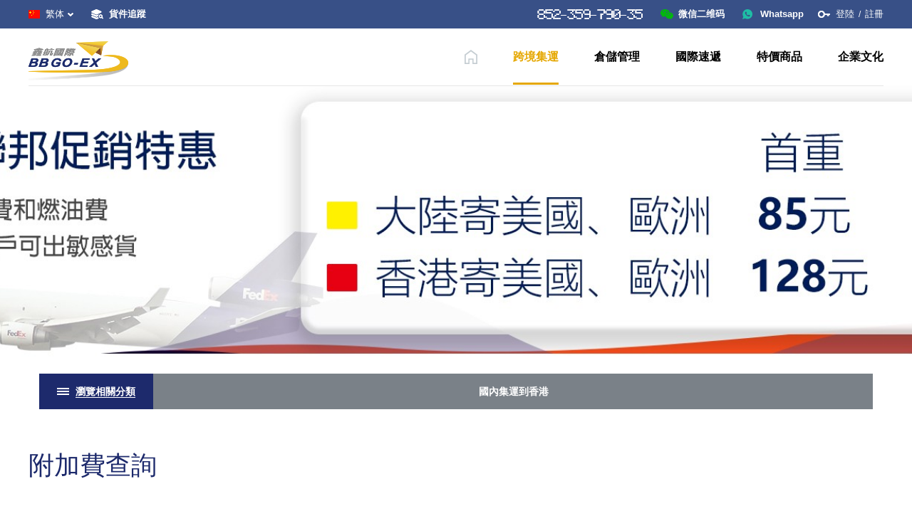

--- FILE ---
content_type: text/html; Charset=utf-8
request_url: https://www.bbgo-ex.com/carry/002000002.html
body_size: 40121
content:



<!DOCTYPE html>
<html lang="en">
<head>
   <meta charset="utf-8">
    <meta http-equiv="X-UA-Compatible" content="IE=edge,chrome=1">
    <title>附加費查詢</title>
    <meta name="description" content="">
    <meta name="keywords" content="">
    
    <link rel="stylesheet" type="text/css" href="/phone/css/style.css">  
    <link rel="stylesheet" type="text/css" href="/phone/css/main.css?v=333">
<script type="text/javascript" src="/phone/js/jquery-1.8.3.min.js"></script>
<script type="text/javascript" src="/phone/js/jquery.SuperSlide.2.1.2.js"></script>
<script type="text/javascript" src="/js/layer.js"></script>

</head>
<body>
<div class="out-bg">
    <!-- Google Tag Manager -->
<script>(function(w,d,s,l,i){w[l]=w[l]||[];w[l].push({'gtm.start':
new Date().getTime(),event:'gtm.js'});var f=d.getElementsByTagName(s)[0],
j=d.createElement(s),dl=l!='dataLayer'?'&l='+l:'';j.async=true;j.src=
'https://www.googletagmanager.com/gtm.js?id='+i+dl;f.parentNode.insertBefore(j,f);
})(window,document,'script','dataLayer','GTM-WGHBQWHB');</script>
<!-- End Google Tag Manager -->

<!--[if lte IE 8]>
    <link rel="stylesheet" type="text/css" href="/phone/css/style.css">
    <script type="text/javascript" src="/phone/js/jquery-1.8.3.min.js"></script>
    <script type="text/javascript" src="/phone/js/iealert.js"></script>
    <script type="text/javascript">
        //检测IE兼容       
        $("body").iealert();    
    </script>

<![endif]-->
<!--[if IE 8]>
    <style type="text/css">
        #ie-alert-panel {
            width:600px;
            height:400px;
        }
    </style>
<![endif]-->

<!-- 
<script type="text/javascript" src="/phone/js/lang.js"></script>
<script type="text/javascript">
    $(function(){
        javascript:zh_tran('t');
    })
</script> -->




<!-- 头部 -->
<div class="headerbox">
    <div class="header donghua" data-on="">
        <div class="htop">
                <div class="wrap">
                    <!-- 语言 -->
                    <div class="nav-lang">
                        <div class="ww">繁体<span></span></div>
                        <div class="lsub">
                            <span></span>
                            <div class="dd one"><a href="/cn/carry/002000002.html" class="sub-a">繁体<span></span></a></div>
                            <div class="dd"><a href="/en/carry/002000002.html" class="sub-a">EN<span></span></a></div>
                        </div>
                    </div>
                    <!-- 语言end -->

                    <!-- 货件追踪 -->
                    <a href="/track.html" class="yyitem zz" style="background-image: url(/phone/images/kd.png);">貨件追蹤</a>
                    <!-- 货件追踪end -->

                    <!-- 登陆注册 -->
                    <div class="loginbox">
                        
                        <div class="btnbox">
                            <a class="btn" href="/login.html?backurl=http%3A%2F%2Fwww.bbgo-ex.com%3A443%2Fcarry%2F002000002.html">登陸</a>
                            &nbsp;/&nbsp;
                            <a class="btn" href="/register.html?backurl=http%3A%2F%2Fwww.bbgo-ex.com%3A443%2Fcarry%2F002000002.html">註冊</a>
                        </div>
                        
                    </div>
                    <!-- 登陆注册end -->
                    
                    <!-- 二维码弹窗 -->
                    
          <a href="https://api.whatsapp.com/send/?phone=85293826559&text&type=phone_number&app_absent=0" target="_blank">               
  <div class="yyitem layer2" data-code="/upfile/2022010340605913.jpg" style="background-image: url(/phone/images/wapp.png);">


Whatsapp

</div>
</a>
                    
                    <div class="yyitem layer" data-code="/upfile/2022010747470569.jpg" style="background-image: url(/phone/images/hwx.png);">微信二维码</div>
                    
                    <!-- 二维码弹窗end -->
                    
                    <div class="tel"><img src="/phone/images/tel_01.png"></div>
                    <div class="fg"></div>
                </div>
            </div>
            <div class="hbottom">
                <div class="wrap">
                    <a href="/" class="logo">
                        <img src="/phone/images/logo_02.png" class="img1">
                    </a> 


                    <ul class="nav" id="nav">                                                                 
                        <li class="nLi" style="display: none"></li>                    
                        <li class="li1 ">
                            <a href="/" class="a1 home"></a>
                        </li>
                        <li class="li1 nLi on">
                            <a href="/carry.html" title="跨境集運" class="a1">跨境集運<span></span></a>
                            <div class="line"></div>
                            <div class="carry-sub">
                                
                                <div class="swiperbox">
                                    <div class="subswiper" id="subswiper">    
                                        <div class="bd">
                                            <ul>
                                                
                                                
                                                <li>
                                                    <a class="classname" href="/carry/002000.html">國內集運到香港</a>
                                                    <div class="list">
                                                        
                                                        <div class="liq">

 
<a href="/carry/002000000.html" class="qq">派送收費</a>

<!-- <a href="/carry/002000000.html" class="qq">派送收費</a>  -->  

                                                  
                                                        </div>
                                                        
                                                        <div class="liq">

 
<a href="/carry/002000001.html" class="qq">集運必讀</a>

<!-- <a href="/carry/002000001.html" class="qq">集運必讀</a>  -->  

                                                  
                                                        </div>
                                                        
                                                        <div class="liq">

 
<a href="/carry/002000002.html" class="qq">附加費查詢</a>

<!-- <a href="/carry/002000002.html" class="qq">附加費查詢</a>  -->  

                                                  
                                                        </div>
                                                        
                                                        <div class="liq">

 
<a href="/carry/002000003.html" class="qq">自取門市收費</a>

<!-- <a href="/carry/002000003.html" class="qq">自取門市收費</a>  -->  

                                                  
                                                        </div>
                                                        
                                                        <div class="liq">


<a href="/ToJoin.html" class="qq">自取門市加盟</a>
 
<!-- <a href="/carry/002000011.html" class="qq">自取門市加盟</a>  -->  

                                                  
                                                        </div>
                                                        
                                                        <div class="liq">

 
<a href="/carry/002000006.html" class="qq">交倉收費說明</a>

<!-- <a href="/carry/002000006.html" class="qq">交倉收費說明</a>  -->  

                                                  
                                                        </div>
                                                        
                                                        <div class="liq">

 
<a href="/carry/002000005.html" class="qq">國內中轉倉庫</a>

<!-- <a href="/carry/002000005.html" class="qq">國內中轉倉庫</a>  -->  

                                                  
                                                        </div>
                                                        
                                                        <div class="liq">

 
<a href="/carry/002000004.html" class="qq">運費試算方式</a>

<!-- <a href="/carry/002000004.html" class="qq">運費試算方式</a>  -->  

                                                  
                                                        </div>
                                                        
                                                        <div class="liq">

 
<a href="/carry/002000007.html" class="qq">如何付款</a>

<!-- <a href="/carry/002000007.html" class="qq">如何付款</a>  -->  

                                                  
                                                        </div>
                                                        
                                                        <div class="liq">

 
<a href="/carry/002000009.html" class="qq">截單時間 · 工作時間</a>

<!-- <a href="/carry/002000009.html" class="qq">截單時間 · 工作時間</a>  -->  

                                                  
                                                        </div>
                                                        
                                                        <div class="liq">

 
<a href="/carry/002000008.html" class="qq">失件如何處理</a>

<!-- <a href="/carry/002000008.html" class="qq">失件如何處理</a>  -->  

                                                  
                                                        </div>
                                                        
                                                        <div class="liq">

 
<a href="/carry/002000010.html" class="qq">什麼是登記認領？</a>

<!-- <a href="/carry/002000010.html" class="qq">什麼是登記認領？</a>  -->  

                                                  
                                                        </div>
                                                        
                                                    </div>
                                                </li>
                                                
                                                <li>
                                                    <a class="classname" href="/carry/002001.html">國內集運到中國台灣</a>
                                                    <div class="list">
                                                        
                                                        <div class="liq">

 
<a href="/carry/002001001.html" class="qq">收費標準</a>

<!-- <a href="/carry/002001001.html" class="qq">收費標準</a>  -->  

                                                  
                                                        </div>
                                                        
                                                        <div class="liq">

 
<a href="/carry/002001000.html" class="qq">集運教程</a>

<!-- <a href="/carry/002001000.html" class="qq">集運教程</a>  -->  

                                                  
                                                        </div>
                                                        
                                                        <div class="liq">

 
<a href="/carry/002001002.html" class="qq">費用試算及規則</a>

<!-- <a href="/carry/002001002.html" class="qq">費用試算及規則</a>  -->  

                                                  
                                                        </div>
                                                        
                                                        <div class="liq">

 
<a href="/carry/002001003.html" class="qq">集運臺灣必讀</a>

<!-- <a href="/carry/002001003.html" class="qq">集運臺灣必讀</a>  -->  

                                                  
                                                        </div>
                                                        
                                                    </div>
                                                </li>
                                                
                                                <li>
                                                    <a class="classname" href="/carry/002003.html">中國-全球速遞</a>
                                                    <div class="list">
                                                        
                                                    </div>
                                                </li>
                                                
                                            </ul>
                                        </div>
                                    </div>
                                </div>


                
                

                            </div>
                        </li>
                        <li class="li1 nLi ">
                            <a href="/manage.html" title="倉儲管理" class="a1">倉儲管理<span></span></a>
                            <div class="line"></div>
                        </li>
                        <li class="li1 nLi ">
                            <a href="/fast.html" title="國際速遞" class="a1">國際速遞<span></span></a>
                            <div class="line"></div>
                        </li>
                        <li class="li1 nLi ">
                            <a href="/xhproduct.html" target="_blank" title="特價商品" class="a1">特價商品<span></span></a>
                            <div class="line"></div>
                        </li>
                        <li class="li1 nLi ">
                            <a href="/about.html" title="企業文化" class="a1">企業文化<span></span></a>
                            <div class="line"></div>
                            <div class="sub">
                                <div class="stheme">企業文化</div>
                                <div class="list">
                                
                                <a href="/about/001000.html" title="公司介紹" class="sub-a">公司介紹</a>
                                
                                <a href="/about/001001.html" title="新聞資訊" class="sub-a">新聞資訊</a>
                                
                                <a href="/about/001002.html" title="工作機會" class="sub-a">工作機會</a>
                                
                                <a href="/about/001003.html" title="聯系我們" class="sub-a">聯系我們</a>
                                
                                <div class="fg"></div>
                                </div>
                            </div>
                        </li>
                    </ul>
                    <div class="fg"></div>
                </div>
            </div>
            <div class="fg"></div>
        </div>
</div>




<!-- 通用内页大图 -->
<div class="allpage-banner">
	<div class="abanner img-common" style="background-image: url(/upfile/2020121236525929.jpg);"></div>
</div>
<!-- 通用内页大图end -->

    <!-- 类别 -->
    <div class="pclassbox wrap">
        <div class="outbox">
            <div class="inbox">
                <div class="cmenu">
                    <div class="word"><span class="ww">瀏覽相關分類</span></div>
                    <div class="sub">
                        <div class="list">
                        
                            <a href="/carry/002000000.html" class="li ellipsis">派送收費</a>
                            
                            <a href="/carry/002000001.html" class="li ellipsis">集運必讀</a>
                            
                            <a href="/carry/002000002.html" class="li ellipsis">附加費查詢</a>
                            
                            <a href="/carry/002000003.html" class="li ellipsis">自取門市收費</a>
                            
                            <a href="/carry/002000011.html" class="li ellipsis">自取門市加盟</a>
                            
                            <a href="/carry/002000006.html" class="li ellipsis">交倉收費說明</a>
                            
                            <a href="/carry/002000005.html" class="li ellipsis">國內中轉倉庫</a>
                            
                            <a href="/carry/002000004.html" class="li ellipsis">運費試算方式</a>
                            
                            <a href="/carry/002000007.html" class="li ellipsis">如何付款</a>
                            
                            <a href="/carry/002000009.html" class="li ellipsis">截單時間 · 工作時間</a>
                            
                            <a href="/carry/002000008.html" class="li ellipsis">失件如何處理</a>
                            
                            <a href="/carry/002000010.html" class="li ellipsis">什麼是登記認領？</a>
                            
                        </div>
                    </div>
                </div>
                <div class="classname">國內集運到香港</div>
            </div>
        </div>
    </div>
    <!-- 类别end -->

    <!-- 跨境集运 -->
    <div class="carry-bg wrap">
        <div class="carry-theme">附加費查詢</div>
        
        <!-- 附加費查詢 -->
        <div class="add-list">
            
            <div class="lia ">
                <div class="imgbox"><img src="/upfile/2021072335237641.png"></div>
                <div class="text"><span style="font-size:24px;"><br />
<br />
<br />
工商區非偏遠區域附加費 <span style="color:#db0011;">￥0元</span></span></div>   
                <div class="fg"></div>
            </div>
            
            <div class="lia two">
                <div class="imgbox"><img src="/upfile/2021072335258673.png"></div>
                <div class="text"><span style="white-space:normal;"><span style="font-size:24px;"><span style="line-height:1.75;">住宅及以下地區將收取附加費 </span><span style="color:#DB0011;line-height:1.75;">￥25元</span></span><br />
<br />
</span> 
<p>
	<span style="white-space:normal;"><span style="line-height:1.75;"><span style="white-space:normal;">西貢、清水灣、東涌、馬灣(珀麗灣）、打鼓嶺、沙頭角、文錦渡、落馬洲、深井、汀九、青龍頭、小欖、村屋、商場、酒店、醫院、學校、街市、政府部門、在建樓盤(樓盤外交收)</span></span></span> 
</p>
<p>
	<span style="white-space:normal;"><span style="line-height:1.75;"><span style="white-space:normal;"><br />
其它地址未一一列出，具体详情请咨询客服。<br />
</span></span><span style="line-height:1.75;"></span><br />
</span> 
</p></div>   
                <div class="fg"></div>
            </div>
            
            <div class="lia ">
                <div class="imgbox"><img src="/upfile/2021072335266381.png"></div>
                <div class="text"><span style="font-size:24px;">偏遠地區附加費 : <span style="color:#E53333;">￥50</span><span style="color:#E53333;">元</span></span><br />
<br />
淺水灣，赤柱、石澳、龍鼓灘、半山。</div>   
                <div class="fg"></div>
            </div>
            
            <div class="lia two">
                <div class="imgbox"><img src="/upfile/2021072335277425.png"></div>
                <div class="text"><span style="font-size:24px;"><br />
<br />
<br />
<span style="line-height:1.75;"> 專車服務區附加費 </span><span style="color:#DB0011;line-height:1.75;">￥100元</span></span><br />
<br />
<span style="line-height:1.75;">馬場，山頂，禮賓府，領事館，香港郵政信箱，鐵路站的鋪頭，廸士尼(只限門外交收)，海洋公園(只限門外交收)</span><br />
<br />
<span style="line-height:1.75;"> 其它地址未一一列出，具体详情请咨询客服。</span><br /></div>   
                <div class="fg"></div>
            </div>
            
            <div class="lia ">
                <div class="imgbox"><img src="/upfile/2021072335286689.png"></div>
                <div class="text"><span style="font-size:24px;color:#25383c;"><br />
<br />
<span style="line-height:1.75;"> 超長附加費及車場費</span></span><span style="font-size:24px;color:#25383c;"></span><br />
<span style="line-height:1.75;"></span><br />
<p>
	<span style="line-height:1.75;">1、單件貨物任意一邊長1.8米 需加收50元/件，單件貨物任意一邊長2米，需加收100元/件。鑫航快遞每一個單號最多收取300元超長費。</span> 
</p>
<span style="line-height:1.75;">2、送货需入停车场, 车场停车费用需收件方支付，或者選擇車邊簽收、不入車場。</span><br /></div>   
                <div class="fg"></div>
            </div>
            
        </div>
        <!-- 附加費查詢end -->
        
    </div>
    <!-- 跨境集运end -->


    <script type="text/javascript">
    window.autoInviteParam = window.autoInviteParam || {};
    autoInviteParam.autoOpenInvitation = true; // 是否弹出邀请窗口
    autoInviteParam.autoRepeatInvitation = true; // 是否重复弹出邀请窗口
    autoInviteParam.firstInvitationInterval = 5; // 首次邀请延迟
    autoInviteParam.invitationInterval = 10; // 邀请窗口弹出的时间间隔
    autoInviteParam.intervalIncrease = 10; // 间隔系数
    autoInviteParam.maxinvitationInterval = 60; // 最大间隔时间
    autoInviteParam.maxInvitationNumber = 1; // 最大弹出次数
    (function() {
        var echatAutoPlugin = document.createElement('script');
        echatAutoPlugin.type = 'text/javascript';
        echatAutoPlugin.async = true;
        echatAutoPlugin.setAttribute('charset', 'UTF-8');
        echatAutoPlugin.src = ('https:' == document.location.protocol ? 'https://' : 'http://') + 'pro.rainbowred.com/echat/autoInvitePlugin.js';
        var s = document.getElementsByTagName('script')[0];
        s.parentNode.insertBefore(echatAutoPlugin, s);
    })();
</script>



<!-- 有何疑问 -->
<div class="inwhy-bg">
    <div class="wrap">
        <div class="text">
            <a href="#" class="link">有何疑问？</a>
            <span style="font-family:Consolas, " white-space:pre-wrap;background-color:#ffffff;"="">周一至周六 09:00AM - 20:00PM（中午同下午吃飯時間請諒解）</span>
        </div>
        <div class="tel"><img src="/phone/images/tell_03.png"></div>
    </div>
</div>        
<!-- 有何疑问end -->


<div class="footer">
	<div class="wrap">
		<div class="ftop">
			<!-- 导航 -->
			<div class="fnav">
				<div class="liv">
					<div class="vclass">
						<a href="/carry/002000.html" title="國內集運到香港" class="ctitle"><div class="ww">國內集運到香港</div></a>
						<div class="sub">
							 
<a href="/carry/002000000.html" title="派送收費" class="ss">派送收費</a>


			<!--<a href="/carry/002000000.html" title="派送收費" class="ss">派送收費</a> --> 
							 
<a href="/carry/002000001.html" title="集運必讀" class="ss">集運必讀</a>


			<!--<a href="/carry/002000001.html" title="集運必讀" class="ss">集運必讀</a> --> 
							 
<a href="/carry/002000002.html" title="附加費查詢" class="ss">附加費查詢</a>


			<!--<a href="/carry/002000002.html" title="附加費查詢" class="ss">附加費查詢</a> --> 
							 
<a href="/carry/002000003.html" title="自取門市收費" class="ss">自取門市收費</a>


			<!--<a href="/carry/002000003.html" title="自取門市收費" class="ss">自取門市收費</a> --> 
							
<a href="/ToJoin.html" title="自取門市加盟" class="ss">自取門市加盟</a>
 

			<!--<a href="/carry/002000011.html" title="自取門市加盟" class="ss">自取門市加盟</a> --> 
							 
<a href="/carry/002000006.html" title="交倉收費說明" class="ss">交倉收費說明</a>


			<!--<a href="/carry/002000006.html" title="交倉收費說明" class="ss">交倉收費說明</a> --> 
							 
<a href="/carry/002000005.html" title="國內中轉倉庫" class="ss">國內中轉倉庫</a>


			<!--<a href="/carry/002000005.html" title="國內中轉倉庫" class="ss">國內中轉倉庫</a> --> 
							 
<a href="/carry/002000004.html" title="運費試算方式" class="ss">運費試算方式</a>


			<!--<a href="/carry/002000004.html" title="運費試算方式" class="ss">運費試算方式</a> --> 
							 
<a href="/carry/002000007.html" title="如何付款" class="ss">如何付款</a>


			<!--<a href="/carry/002000007.html" title="如何付款" class="ss">如何付款</a> --> 
							 
<a href="/carry/002000009.html" title="截單時間 · 工作時間" class="ss">截單時間 · 工作時間</a>


			<!--<a href="/carry/002000009.html" title="截單時間 · 工作時間" class="ss">截單時間 · 工作時間</a> --> 
							 
<a href="/carry/002000008.html" title="失件如何處理" class="ss">失件如何處理</a>


			<!--<a href="/carry/002000008.html" title="失件如何處理" class="ss">失件如何處理</a> --> 
							 
<a href="/carry/002000010.html" title="什麼是登記認領？" class="ss">什麼是登記認領？</a>


			<!--<a href="/carry/002000010.html" title="什麼是登記認領？" class="ss">什麼是登記認領？</a> --> 
							
						</div>
					</div>
				</div>
				<div class="liv">
					<div class="vclass">
						<a href="/carry/002001.html" title="中國集運到台灣" class="ctitle"><div class="ww">中國集運到台灣</div></a>
						<div class="sub">
							
							<a href="/carry/002001001.html" title="收費標準" class="ss">收費標準</a>
							
							<a href="/carry/002001000.html" title="集運教程" class="ss">集運教程</a>
							
							<a href="/carry/002001002.html" title="費用試算及規則" class="ss">費用試算及規則</a>
							
							<a href="/carry/002001003.html" title="集運臺灣必讀" class="ss">集運臺灣必讀</a>
							
						</div>
					</div>
					<div class="vclass" style="display:none">
						<a href="/carry/002002.html" title="香港速遞到國內" class="ctitle"><div class="ww">香港速遞到國內</div></a>
						<div class="sub">
							
							<a href="/carry/002002001.html" title="收費標準" class="ss">收費標準</a>
							
							<a href="/carry/002002000.html" title="速遞流程" class="ss">速遞流程</a>
							
							<a href="/carry/002002002.html" title="注意事項" class="ss">注意事項</a>
							
						</div>
					</div>
				</div>

				<div class="liv">
					<div class="vclass">
						<a href="/manage.html" title="倉儲管理" class="ctitle"><div class="ww">倉儲管理</div></a>
						<div class="sub">
							
							<a href="/manage/005000.html" title="XHWMS倉儲管理系統" class="ss">XHWMS倉儲管理系統</a>
							
						</div>
					</div>
					<div class="vclass">
						<a href="/fast.html" title="國際速遞" class="ctitle"><div class="ww">國際速遞</div></a>
						<div class="sub">
							
							<a href="/manage/004000.html" title="國際快遞" class="ss">國際快遞</a>
							
						</div>
					</div>
				</div>

				<div class="liv">
					<div class="vclass">
						<a href="/about.html" title="特價商品" class="ctitle"><div class="ww">企業文化</div></a>
						<div class="sub">
							
							<a href="/about/001000.html" title="公司介紹" class="ss">公司介紹</a>
							
							<a href="/about/001001.html" title="新聞資訊" class="ss">新聞資訊</a>
							
							<a href="/about/001002.html" title="工作機會" class="ss">工作機會</a>
							
							<a href="/about/001003.html" title="聯系我們" class="ss">聯系我們</a>
							
						</div>
					</div>
				</div>

				<div class="fg"></div>
			</div>
			<!-- 导航end -->
			<div class="tright">
			<!-- 社交工具 -->
			<div class="ftool">
				
				<a target="_blank" href="https://www.facebook.com/BBGOEXHK/" class="titem">
					<div class="ico img-common" style="background-image: url(/upfile/2019040253268569.png);"></div>
				</a>
				
				<a target="_blank" href="http://www.taobao.com/go/market/webww/ww.php?ver=3&touid=%E9%91%AB%E8%88%AA%E9%A6%99%E6%B8%AF%E9%9B%86%E8%BF%90%E5%BA%84%E5%AE%B6&siteid=cntaobao&status=1&charset=utf-8" class="titem">
					<div class="ico img-common" style="background-image: url(/upfile/2019040253224565.png);"></div>
				</a>
				
                <div class="titem">
                   
<a href="https://api.whatsapp.com/send/?phone=85293826559&text&type=phone_number&app_absent=0" target="_blank">
 <div class="ico img-common" style="background-image: url(/upfile/2019040253080685.png);"></div>
</a>
                   
                    <div class="weixin img-common" style="background-image: url(/upfile/2022010340605913.jpg);width:300px"></div>
                    
                </div>
		        <div class="titem">
					<div class="ico img-common" style="background-image: url(/phone/images/fwx.png);"></div>
					
					<div class="weixin img-common" style="background-image: url(/upfile/2022010747470569.jpg);"></div>
					
				</div>
		       <!-- <a target="_blank" href="http://wpa.qq.com/msgrd?v=3&uin=1506512860&site=qq&menu=yes" class="titem">
					<div class="ico img-common" style="background-image: url(/phone/images/fq.png);"></div>
				</a>-->
			</div>
			<!-- 社交工具end -->
			<!-- 下载 -->
			<div class="fdown">
				
                    <a href="https://play.google.com/store/apps/details?id=xhgj.xinhangguoji.app" class="dd img-common" style="background-image: url(/upfile/2019040253632177.png);height:50.9px"></a>
                    
                    <a href="https://apps.apple.com/cn/app/%E9%91%AB%E8%88%AA%E9%9B%86%E9%81%8B%E7%89%A9%E6%B5%81/id1562331326" class="dd img-common" style="background-image: url(/upfile/2019040253456117.png);height:50.9px"></a>
                    
			</div>
			<!-- 下载end -->
			</div>
		</div>

		<div class="fcontent">
			<div class="content">www.bbgo-ex.com網頁是屬於东莞鑫航国际货运代理有限公司所擁有和全權使用<!--<p style="text-align:left;">	<span style="color:#666666;">&copy;<span style="color:#666666;white-space:normal;">2009-2020</span> COPYRIGHT 東莞鑫航國際貨運代理有限公司 BBGO EXPRESS.HK LIMITED</span></p><a href="http://www.beian.miit.gov.cn" target="_blank">备案号：粵ICP备17159711号</a>-->&nbsp;&nbsp;备案号：粤ICP备17159711号-5</div>
			<div class="link">
				
				<a href="/other/006000.html" target="_blank" class="lk one">承運契約</a>
				
				<a href="/other/006001.html" target="_blank" class="lk one">免責聲明</a>
				
				<a href="/other/006002.html" target="_blank" class="lk one">私隱條例聲明</a>
				
				<a href="/other/006003.html" target="_blank" class="lk one">網站指南</a>
				
			</div>
		</div>
	</div>
</div> 

<!-- 客服 -->
<div class="kefu-box">
	<div class="ktop">
		<a href="/about/001003.html" class="kitem k1">
			<div class="ico img-common"></div>
		</a>
		<div class="kitem k2">
			<div class="ico img-common"></div>
			
			<div class="code">
                <img src="/upfile/2022010747470569.jpg">
            </div>
			
		</div>
		<div class="kitem k3">
			
<a href="https://api.whatsapp.com/send/?phone=85293826559&text&type=phone_number&app_absent=0" target="_blank">
<div class="ico img-common"></div>
</a>

			
			<div class="code" style="width:300px">
                <img src="/upfile/2022010340605913.jpg">
            </div>
			
		</div>
		<a href="http://www.taobao.com/webww/ww.php?ver=3&amp;touid=%E9%91%AB%E8%88%AA%E9%A6%99%E6%B8%AF%E9%9B%86%E8%BF%90%E5%BA%84%E5%AE%B6&amp;siteid=cntaobao&amp;status=1&amp;charset=utf-8" target="_blank" class="kitem k4">
			<div class="ico img-common"></div>
		</a>
	</div>
	<div class="kitem jt">
		<div class="ico img-common" style="background-image: url(/phone/images/kjt.png);"></div>
	</div>
</div>
<!-- 客服end -->

<!-- 
<a target="_blank" href=""><img border="0" src="http://amos.alicdn.com/realonline.aw?v=2&uid=%E9%98%BF%E6%96%AF%E8%BE%BE1&site=cntaobao&s=1&charset=utf-8" alt="点击这里给我发消息" /></a>
 -->



<!-- 头部js -->
<script type="text/javascript">
    $(function(){

        jQuery("#nav").slide({ type:"menu", titCell:".nLi",effect:"slideDown",delayTime:300,triggerTime:0,returnDefault:true});


        // 导航下拉
        $(".headerbox .header .nav .li1").mouseover(function(){
            $(".headerbox .header .nav .li1").attr("data-on","");
            $(this).attr("data-on","on");
        })
        $(".headerbox .header .nav .li1").mouseout(function(){
            $(".headerbox .header .nav .li1").attr("data-on","");
        })
        // 二维码弹窗
        $(".headerbox .header .htop .yyitem.layer").click(function(){
            var code=$(this).attr("data-code");
            //页面层
            layer.open({
              type: 1,
              title:"",
              closeBtn:0,
              shadeClose:true,
              area: ['200px', '200px'], //宽高
              content: '<img src="'+code+'" style="width:100%;height:100%;">'
            });
        })
	// 二维码弹窗
        $(" .yyitem.layer2").click(function(){
            var code=$(this).attr("data-code");
            //页面层
            layer.open({
              type: 1,
              title:"",
              closeBtn:0,
              shadeClose:true,
              area: ['600px', '200px'], //宽高
              content: '<img src="'+code+'" style="width:100%;height:100%;">'
            });
        })

        // 语言
        $(".headerbox .header .htop .nav-lang .ww").click(function(){
            var on=$(this).parent();
            if(on.attr("data-on") == "on"){
                on.attr("data-on","");
            }else{
                on.attr("data-on","on");
            }
        })
    })
    //判断是否出现滚动
      var scrollNow = $(window).scrollTop();
            $(window).scroll(function () {
             scrollNow = $(window).scrollTop();
             if(scrollNow >= 1){
              $(".kefu-box").attr("data-on","on");
            }else{
              $(".kefu-box").attr("data-on","");
            }
      });

        var scrollBefore = $(window).scrollTop(),
            scrollAfter = $(window).scrollTop();
        $(window).scroll(function() {
            scrollAfter = $(window).scrollTop();
            if (scrollBefore < scrollAfter) {
                // 向下滚动
               $(".headerbox").addClass("down");
            }else {
                // 向上滚动
               $(".headerbox").removeClass("down");
            }
            scrollBefore = scrollAfter;
        })
</script>




<!-- 滚动指定位置动画 -->     
<script>
$(function(){
    checktop()
    })
$(window).scroll(function(){
    checktop()
    })
$(window).resize(function(){
    checktop()
})
function checktop(){
    var aa=$(".anima");
    var bt=$(document).scrollTop();  
    var bh=$(window).height();
    var bw=$(window).width();
    var fs=0.7;
    if(bh>bw) fs=0.85;
    
    for (var i=0;i<aa.length;i++)
    {
        
    var tt=aa.eq(i).offset().top;

        if(fs*bh+bt>=tt){
            aa.eq(i).addClass("on")
            }
    }
    
}

</script> 
<!-- 头部js End-->
<!-- 底部js -->
<script type="text/javascript">
	$(function(){
		 //                回到顶部
      	$(".kefu-box .kitem.jt").click(function() {
	       $('html, body').animate({  
                scrollTop: 0
            }, 600);  
      	});
	})
</script>
<!-- 底部jsend -->

<!-- Google Tag Manager (noscript) -->
<noscript><iframe src="https://www.googletagmanager.com/ns.html?id=GTM-WGHBQWHB"
height="0" width="0" style="display:none;visibility:hidden"></iframe></noscript>
<!-- End Google Tag Manager (noscript) -->
<!-- Meta Pixel Code -->
<script>
!function(f,b,e,v,n,t,s)
{if(f.fbq)return;n=f.fbq=function(){n.callMethod?
n.callMethod.apply(n,arguments):n.queue.push(arguments)};
if(!f._fbq)f._fbq=n;n.push=n;n.loaded=!0;n.version='2.0';
n.queue=[];t=b.createElement(e);t.async=!0;
t.src=v;s=b.getElementsByTagName(e)[0];
s.parentNode.insertBefore(t,s)}(window, document,'script',
'https://connect.facebook.net/en_US/fbevents.js');
fbq('init', '1087986088855356');
fbq('track', 'PageView');
</script>
<noscript>< img height="1" width="1" style="display:none"
src="https://www.facebook.com/tr?id=1087986088855356&ev=PageView&noscript=1"
/></noscript>
<!-- End Meta Pixel Code -->


<div style="display:none">
<input type="hidden" name="HuanXinId" id="HuanXinId" value=""></input>
<input type="hidden" name="HuanXinPS" id="HuanXinPS" value=""></input>
<input type="hidden" name="HuanXinNickName" id="HuanXinNickName" value=""></input>
<input type="hidden" name="EChat" id="EChat" value=""></input>

<input type="hidden" name="HX_userNickname" id="EChat" value=""></input>
<input type="hidden" name="HX_phone" id="EChat" value=""></input>
<input type="hidden" name="HX_email" id="EChat" value=""></input>
</div>
<script>
var HuanXinId = document.getElementById("HuanXinId").value;
var HuanXinPS = document.getElementById("HuanXinPS").value;
var HuanXinNickName = document.getElementById("HuanXinNickName").value;
var EChat = document.getElementById("EChat").value;

var _echatServer = ['fr.echatsoft.com'];
    window._echat=window._echat||function(){(_echat.q=_echat.q||[]).push(arguments)};_echat.l=+new Date;
    _echat('initParam', { companyId: 531879, metaData: EChat});
    (function () {
        var echat = document.createElement('script');
        echat.type = 'text/javascript';
        echat.async = true;
        echat.id = 'echatmodulejs';
        echat.setAttribute('charset','UTF-8');
        echat.src = ('https:' == document.location.protocol ? 'https://' : 'http://') + 'frs.echatsoft.com/visitor/echat.js';
        var s = document.getElementsByTagName('script')[0];
        s.parentNode.insertBefore(echat, s);
    })();
   _echat('on',{
        ready: function () {
            //一洽配置加载完成
        },
        newMsg: function (num) {
            //一洽新消息数量
        },
        newEvent: function (data) {
            //一洽事件消息
        }
    });
</script>





</div>

<script type="text/javascript">
    $(function(){
        $(".pclassbox .outbox .inbox .cmenu .word").click(function(){
            var on=$(this).parent();
            if(on.attr("data-on")=="on"){
                on.attr("data-on","");
                on.children(".sub").stop().slideUp();
            }else{
                on.attr("data-on","on");
                on.children(".sub").stop().slideDown();
            }
        })
    })
</script>


</body>
</html>


--- FILE ---
content_type: text/html
request_url: https://frs.echatsoft.com/visitor/surfer/bridge.html?companyId=531879&visitorId=71109890&fromHost=https%3A%2F%2Fwww.bbgo-ex.com
body_size: 1913
content:
<!DOCTYPE html><html lang="en"><head><meta charset="UTF-8"><title>Title</title><script>!function(){function e(){if(i=t.store(u+"_mid_read")||"",r=t.store(u+"_mid_read_click")||"",n=t.store(u+"_chatStatus")||"",a=t.store(u+"_staffHead")||"",c.mid!=i||c.midClick!=r||c.chatStatus!=n||c.staffHead!=a){c.mid=i,c.midClick=r,c.chatStatus=n,c.staffHead=a;try{window.parent.postMessage(c,s.fromhost||"*")}catch(e){location.href+="#chatStatus="+n+"&mid="+i+"&staffHead="+a}}d=setTimeout(e,1e3)}var t,o;(t=o={hasStorage:function(){try{if(!window.localStorage)return!1;window.localStorage.setItem("echt_test_storage","ok");if(!window.localStorage.getItem("echt_test_storage"))return!1}catch(e){return!1}return window.localStorage.removeItem("echt_test_storage"),!0}(),cookie:function(e,t,o){if(o=o||{},arguments.length>1&&(!/Object/.test(Object.prototype.toString.call(t))||null===t||void 0===t)){if(null!==t&&void 0!==t||(o.expires=-1),"number"==typeof o.expires){var i=o.expires,r=o.expires=new Date;r.setDate(r.getDate()+i)}return t=String(t),document.cookie=[encodeURIComponent(e),"=",o.raw?t:encodeURIComponent(t),o.expires?"; expires="+o.expires.toUTCString():"",o.path?"; path="+o.path:"",o.domain?"; domain="+o.domain:"",o.secure?"; secure":""].join("")}for(var n,a=(o=t||{}).raw?function(e){return e}:decodeURIComponent,d=document.cookie.split("; "),s=0;n=d[s]&&d[s].split("=");s++)if(a(n[0])===e)return a(n[1]||"");return null},extend:function(e,t){return function(e,t){for(var o in t)void 0!==t[o]&&(e[o]=t[o]);return e}}()}).store=t.hasStorage?function(e,o,i){return e?arguments.length>1&&(!/Object/.test(Object.prototype.toString.call(o))||null===o||void 0===o)?(i=t.extend({},i),null!==o&&void 0!==o||(i.expires=-1),o=String(o),i.session?window.sessionStorage.setItem(e,o):window.localStorage.setItem(e,o),o):(i=o||{}).local?window.localStorage.getItem(e):i.session?window.sessionStorage.getItem(e):window.localStorage.getItem(e)||window.sessionStorage.getItem(e)||t.cookie(e):null}:t.cookie,window.mainDomain=function(){var e=location.host;return e.split(".").length>2?e.replace(/(^[^.]+.)|(:\.+$)/,""):e}();var i,r,n,a,d,s=function(e){var t={};if("string"!=typeof e)return t;-1!=e.indexOf("#")&&(e=e.substring(0,e.indexOf("#"))),-1!=e.indexOf("?")&&(e=e.substring(e.indexOf("?")+1));for(var o,i=e.split("&"),r=i.length,n=0;n<r;n++)i[n]&&(o=i[n].split("="))[0]&&o[1]&&(t[o[0]]=decodeURIComponent(o[1]),t[o[0].toLowerCase()]=t[o[0]]);return t}(location.href),c={mid:"",midClick:"",chatStatus:-1,staffHead:"",isBridge:!0},u="ECHAT_"+s.companyId+"_"+s.visitorId;e(),window.addEventListener&&window.addEventListener("message",function(e){if(e.data){var i=e.data;i.update&&i.updateType&&i.updateValue?t.store(+i.updateType,i.updateValue):i.platformNewMsg?o.sendMsgboxUnread.send(i.platformNewMsg):i.platformInit&&o.sendMsgboxUnread.init(function(e){window.parent.postMessage({type:"bridgePlatformNewMsg",data:e},s.fromhost||"*")},i.visitorId)}}),o.sendMsgboxUnread=function(){function e(){a.readySend=t.store(a.readySendName),a.readySend=a.readySend?JSON.parse(a.readySend):{order:[]}}function i(o,i){e();var r=a.readySend.order;if(0===i){if(o.mid&&(a.readySend.lastMid=o.mid),r.length>0){a.readySend[o.mid]=void 0,delete a.readySend[o.mid];for(n=0;n<r.length;n++)r[n]==o.mid&&r.splice(n,1)}}else if(!a.readySend[o.mid]&&(a.readySend[o.mid]=o,a.readySend.order.unshift(o.mid),a.readySend.order.length>10)){for(var n=10;n<r.length;n++)a.readySend[r[n]]=void 0,delete a.readySend[r[n]];a.readySend.order.length=10}t.store(a.readySendName,JSON.stringify(a.readySend))}function r(e){if(e&&(a.queue.push(e),i(e,1)),0!=a.queue.length){var o=t.cookie(a.cookieName);o&&(a.checkTimer||a.timeoutTimer)?a.checkTimer||a.timeoutTimer||(a.timeoutTimer=setTimeout(function(){a.timeoutTimer=null,r()},300)):(!o&&a.checkTimer&&clearTimeout(a.checkTimer),!o&&a.timeoutTimer&&clearTimeout(a.timeoutTimer),n(a.queue.shift()))}}function n(o){if(o){if(e(),a.readySend.lastMid&&a.readySend.lastMid>=o.mid)return r();a.cookieValue=o.mid+"_"+a.pageTag,t.cookie(a.cookieName,a.cookieValue),a.checkTimer=setTimeout(function(){a.checkTimer=null;t.cookie(a.cookieName)==a.cookieValue&&(d(o),t.cookie(a.cookieName,""),i(o,0)),t.cookie(a.cookieName)?a.timeoutTimer=setTimeout(function(){a.timeoutTimer=null,r()},300):r()},200)}}var a={cookieName:"",cookieValue:"",readySendName:"",readySend:{lastMid:"",order:[123],123:{}},queue:[],pageTag:(new Date).getTime(),checkTimer:null,timeoutTimer:null},d=null;return{send:r,queue:a.queue,init:function(e,i){if(!d){o.visitorId=i;var r;a.cookieName="unreadNewMsg_"+o.visitorId,a.readySendName="unreadNewMsgMap_"+o.visitorId,t.cookie(a.readySendName,""),a.cookieValue=t.cookie(a.cookieName),a.readySend=t.store(a.readySendName),a.readySend?a.readySend=JSON.parse(a.readySend):(a.readySend={order:[]},t.store(a.readySendName,'{ "order": [] }')),a.cookieValue&&(r=a.cookieValue.split("_")[0],a.readySend[r]&&n(a.readySend[r])),d=e}}}}()}();</script></head><body></body></html>

--- FILE ---
content_type: text/css
request_url: https://www.bbgo-ex.com/phone/css/main.css?v=333
body_size: 62199
content:
@charset "utf-8";

/*=========
 基本默认值
 ==========*/
@media only screen and (min-width: 2200px)
{
html{ zoom:1.1; }
}


 *,ul, ol {
    margin: 0;
    padding: 0;
    
/*     -webkit-box-sizing:content-box !important;
-moz-box-sizing:content-box !important;
box-sizing:content-box !important; */
}
.avatar-form *,.avatar-form,.layui-laydate,.layui-laydate *{    -webkit-box-sizing: border-box !important;
    -moz-box-sizing: border-box !important;
    box-sizing: border-box !important; line-height: 24px;}

html{ min-height: 100%; min-width: 1280px;}
body{
    position: relative;
    font-size: 12px;
    color: #000;
    font-family: "Arial", "Microsoft JhengHei";
    min-width: 1280px;
    margin: auto;
    overflow-y: scroll;
}


li {
    list-style: none;
}

img {
    border: none;
    max-width: 100%;
}

a {
    -webkit-tap-highlight-color: rgba(0, 0, 0, 0);
    text-decoration: none;
    color: #000;
    -moz-transition: all .5s;
    -webkit-transition: all .5s;
    -o-transition: all .5s;
    transition: all .5s;
}
a:hover{
	text-decoration: none;
}
::after, ::before,.donghua {
    -webkit-transition: all .5s;
    -o-transition: all .5s;
    -moz-transition: all .5s;
    transition: all .5s;
}

table {
    border-collapse: collapse;
}

input, textarea, select,button {
    font-family: "Arial","Microsoft YaHei";
    font-size: 12px;
    outline: none !important;
    appearance: none;
    -moz-appearance: none;
    -webkit-appearance: none;
    -ms-appearance: none;
    -webkit-transition: all .5s;
    -o-transition: all .5s;
    -moz-transition: all .5s;
    transition: all .5s;
}
@font-face {
	font-family: 'ziti';
	src: url('../fonts/DINCond-Bold.eot');
	src: local('☺'), url('../fonts/DINCond-Bold.woff') format('woff'), url('../fonts/DINCond-Bold.ttf') format('truetype'), url('../fonts/DINCond-Bold.svg') format('svg');
	font-weight: normal;
	font-style: normal;
}

.clear,.fg{
	clear: both;
}
/*94%的内容*/
.wrap{
    margin-left: auto;
    margin-right: auto;
    width: 1200px;
    position: relative;
}


/*图片通用样式*/
.img-common{
	background-repeat: no-repeat;
	background-position: center;
	background-size: cover;
	-webkit-background-size: cover;
}
/*文字溢出*/
.ellipsis {
    overflow: hidden;
    white-space: nowrap;
    -ms-text-overflow: ellipsis;
    text-overflow: ellipsis;
}

.layui-layer-page .layui-layer-content{
	overflow: hidden!important;
}
/*头部*/
.headerbox .header{
	position: fixed;
	top: 0;
	left: 0;
	width: 100%;
	z-index: 1111;
	transition: all .3s ease;
}
.headerbox.down .header{
	margin-top: -120px;
}
.headerbox .header .htop{
	background-color: #385087;
	height: 40px;
	line-height: 40px;
}
/*语言*/
.headerbox .header .htop .nav-lang{
	float: left;
	position: relative;
}
.headerbox .header .htop .nav-lang .ww{
	font-size: 13px;
	color: #fff;
	padding-right: 13px;
	padding-left: 24px;
	position: relative;
	cursor: pointer;
	background-position:left;
	background-repeat: no-repeat;
	background-image: url(/phone/images/cn.png);
}
.headerbox .header .htop .nav-lang .ww span{
	width: 8px;
	height: 5px;
	background-position: center;
	background-repeat: no-repeat;
	background-image: url(/phone/images/jt.png);
	-webkit-background-size: cover;
	background-size: cover;
	position: absolute;
	right: 0;
	top: 50%;
	margin-top: -2px;
}
.headerbox .header .htop .nav-lang .lsub{
	position: absolute;
	right: 0;
	top: 50px;
	width: 60px;
	background-color: #fff;
	border-radius: 10px;
	padding: 0 10px;
	box-shadow: 0 0 20px rgba(0,0,0,.1);
	z-index: 111;
	transition: all .3s ease;
	transform: translateY(30%);
	opacity: 0;
	visibility: hidden;
}
.headerbox .header .htop .nav-lang[data-on="on"] .lsub{
	transform: translateY(0);
	opacity: 1;
	visibility: visible;
}
.headerbox .header .htop .nav-lang .lsub span{
	border-width: 5px;
	border-style: solid;
	border-color: transparent transparent #fff transparent; 
	position: absolute;
	right: 18px;
	bottom: 100%;
}
.headerbox .header .htop .nav-lang .lsub .dd{
	cursor: pointer;
	height: 35px;
	line-height: 35px;
	padding: 0 5px;	
	background-position: 55px;
	background-repeat: no-repeat;
	background-image: url(/phone/images/jt2_03.png);
}
.headerbox .header .htop .nav-lang .lsub .dd:hover{
	background-image: url(/phone/images/hjt2_03.png);
}
.headerbox .header .htop .nav-lang .lsub .dd.one{
	border-bottom: 2px solid #e6e9eb;
}
.headerbox .header .htop .nav-lang .lsub .dd a{
	font-size: 14px;
	color: #84929b;
	font-weight: bold;
	display: block;
}
.headerbox .header .htop .nav-lang .lsub .dd:hover a{
	color: #1d2a6c;
	border-bottom: 1px solid #1d2a6c;
}
.headerbox .header .htop .yyitem.zz{
	float: left;
}
.headerbox .header .htop .yyitem{
	margin-left: 25px;
	padding-left: 25px;
	background-position: left;
	background-repeat: no-repeat;
	float: right;
	font-size: 13px;
	color: #fff;
	font-weight: bold;
	cursor: pointer;
}


.headerbox .header .htop .loginbox{
	height: 40px;
	line-height: 40px;
	float: right;
	margin-left: 20px;
	color: #fff;
}
.headerbox .header .htop .loginbox .btnbox{
	padding-left: 25px;
	background-position: left;
	background-repeat: no-repeat;
	background-image: url(/phone/images/loginb.png);
}
.headerbox .header .htop .loginbox .btnbox .btn{
	font-size: 13px;
	color: #fff;
}
.headerbox .header .htop .loginbox .userbox{
	padding-right: 40px;
	position: relative;
}
.headerbox .header .htop .loginbox .userbox .user{
		height: 40px;
	line-height: 40px;
	display: inline-block;
	*display: inline;
	*zoom: 1;
	padding-left: 30px;
	background-position: left;
	background-repeat: no-repeat;
	background-image: url(/phone/images/user_03.png);
	font-size: 12px;
	color: #fff;
	transition: all .5s ease;
}
.headerbox .header .htop .loginbox .userbox .out{
	display: inline-block;
	*display: inline;
	*zoom: 1;
	font-size: 12px;
	color: #fff;
	margin-left: 15px;
	transition: all .5s ease;
}
.headerbox .header .htop .loginbox .userbox .user:hover{
	color: #e5a700;
}
.headerbox .header .htop .loginbox .userbox .out:hover{
	color: #e5a700;
}
.headerbox .header .htop .loginbox .userbox .msg{
	width: 30px;
	height: 30px;
	background-position: center;
	background-repeat: no-repeat;
	background-image: url(/phone/images/msg.png);
	position: absolute;
	right: 0;
	top: 50%;
	margin-top: -15px;
}
.headerbox .header .htop .loginbox .userbox .msg span{
	width: 15px;
	height: 15px;
	line-height: 17px;
	text-align: center;
	background-color: #db0011;
	border-radius: 50%;
	position: absolute;
	right: 0;
	top: 0;
	font-size: 12px;
	color: #fff;
}
.headerbox .header .htop .tel{
	float: right;
	height: 40px;
}
.headerbox .header .hbottom{
	height: 80px;
	line-height: 80px;
	background-color: #fff;
	position: relative;
}
.headerbox .header .hbottom .wrap{
	border-bottom: 1px solid #e6e6e6;
}
.headerbox .header .hbottom .logo{
	position: absolute;
	left: 0;
	top: 0;
}
.headerbox .header .nav{
	float: right;
	font-size: 0;
}
.headerbox .header .nav .li1{	
	display: inline-block;
	*display: inline;
	*zoom: 1;
	vertical-align: top;
	height: 79px;
	line-height: 79px;
	margin-left: 50px;
	position: relative;
}
.headerbox .header .nav .li1 .line{
	content: "";
	width: 0;
	height: 3px;
	background-color: #e5a700;
	position: absolute;
	left: 0;
	bottom: 0;
	z-index: 11;
	transition: all .3s ease;
}
.headerbox .header .nav .li1.on .line{
	width: 100%;
}
.headerbox .header .nav .li1 .a1{
    font-size: 16px;
    color: #000;
    height: 79px;
    line-height: 79px;
    font-weight: bold;
    position: relative;
    display: block;
overflow: hidden;
text-overflow:ellipsis;
white-space: nowrap;
}
.headerbox .header .nav .li1.on .a1{
    color: #e5a700;
}
.headerbox .header .nav .li1 .a1.home{
	width: 18px;
	background-position: center;
	background-repeat: no-repeat;
	background-image: url(/phone/images/home_03.png);
	border:none;
}

/*carry-sub*/
.headerbox .header .nav .li1 .carry-sub{
	width: 100%;
	position: fixed;
	top: 120px;
	left: 0;
	background-color: #fff;
	z-index: 10;
	border-top: 1px solid rgba(0,0,0,.1);
	box-shadow: 0 10px 10px rgba(0,0,0,.1);
	transition: all .3s ease;
	opacity: 0;
	visibility: hidden;
}
.headerbox.down .header .nav .li1[data-on="on"] .carry-sub{
	transform: translateY(5%);
	opacity: 0;
	visibility: hidden;
}
.headerbox .header .nav .li1[data-on="on"] .carry-sub{
	transform: translateY(0);
	opacity: 1;
	visibility: visible;	
}
.headerbox .header .nav .li1 .carry-sub .swiperbox{
	    margin-left: auto;
    margin-right: auto;
    width: 1220px;
    position: relative;
    padding-top: 30px;
    padding-bottom: 20px;
}
.headerbox .header .nav .li1 .carry-sub .swiperbox .subswiper{
	width: 1200px;
}
.headerbox .header .nav .li1 .carry-sub .swiperbox .subswiper .bd ul li{
	width: 239px;
	float: left;
	border-right: 1px solid #ebedec;
	min-height: 370px;
}
.headerbox .header .nav .li1 .carry-sub .swiperbox .subswiper .bd ul li .classname{
	font-size: 16px;
	color: #1e203f;
	font-weight: bold;
	margin-bottom: 15px;
    line-height: 26px;
	display: block;
	padding-left: 10px;
}
.headerbox .header .nav .li1 .carry-sub .swiperbox .subswiper .bd ul li .list .liq{
    line-height: 20px;
   	padding-left: 10px;
   	transition: all .3s ease;
   	margin-bottom: 10px;
}
.headerbox .header .nav .li1 .carry-sub .swiperbox .subswiper .bd ul li .list .liq:hover{
	background-color: #f4f4f4;
}
.headerbox .header .nav .li1 .carry-sub .swiperbox .subswiper .bd ul li .list .liq .qq{
	font-size: 14px;
	color: #385087;
	border-bottom: 1px solid #385087;
}


/*sub*/
.headerbox .header .nav .li1 .sub{
	padding: 40px 40px 30px 40px;
	background-color: #fff;
	width: 180px;
	position: absolute;
	right: 0;
	top: 80px;
	transition: all .3s ease;
	box-shadow: 0 0 20px rgba(0,0,0,.1);
	transform: translateY(10%);
	opacity: 0;
	visibility: hidden;
}
.headerbox .header .nav .li1[data-on="on"] .sub{
	transform: translateY(0);
	opacity: 1;
	visibility: visible;
}
.headerbox .header .nav .li1 .sub .stheme{
	font-size: 18px;
	color: #68737a;
	font-weight: bold;
	line-height: 24px;
	margin-bottom: 20px;
}
.headerbox .header .nav .li1 .sub .list .sub-a{
	font-size: 16px;
	color: #68737a;
	margin-bottom: 10px;
	display: block;
	line-height: 20px;
	height: 20px;
}
.headerbox .header .nav .li1 .sub .list .sub-a:hover{
	color: #1d2a6c;
}

/*头部 End*/


/* =========

  首页

  ========== */
/*首页轮播*/
.indexswiper {
    position: relative;
    width: 100%;
    height: 950px;
    background-color: #f8f8f8;
}
.indexswiper .bd ul, .indexswiper .bd ul li, .indexswiper .bd ul li{
    width: 100%!important;
    height:950px;
    float: left;
    position: relative;
        display: block;
    background-color: #f8f8f8;
}
.indexswiper .sbtn{
	position: absolute;
	width: 40px;
	height: 80px;
	box-shadow: 0 0 20px rgba(0,0,0,.2);
	background-color: #e8e8e8;
	z-index: 11;
	background-position: center;
	background-repeat: no-repeat;
	cursor: pointer;
	top: 50%;
	margin-top: -40px;
}
.indexswiper .sbtn.inprev{
	left: 0;
}
.indexswiper .sbtn.innext{
	right: 0;
}



/**/
.indexswiper .textbox{
	position: absolute;
	left:0;
	top: 0;
	z-index: 11;
	width: 100%;
	padding-top: 280px;
}
.indexswiper .textbox .text .content{
	font-size: 16px;
	color: rgba(255,255,255,.5);
	margin-bottom: 40px;
}
.indexswiper .textbox .text .more{
	padding-left: 10px;
	width: 85px;
	background-color: #e4a702;
	height: 35px;
	line-height: 35px;
	border-radius: 3px;
	font-size: 14px;
	color: #fff;
	font-weight: bold;
	background-position: 76px;
	background-repeat: no-repeat;
	background-image: url(/phone/images/sico_03.png);
	display: inline-block;
	*display: inline;
	*zoom: 1;
}
.indexswiper .search-box{
	position: absolute;
	right: 0;
	bottom: 0;
	width:100%;
	height: 230px;
	z-index: 111;
}
.indexswiper .search-box .wrap{
	width: 965px;
}
.indexswiper .search-box .linkbox{
	margin-bottom: 50px;
	margin-top: -50px;
	font-size: 0;
}
.indexswiper .search-box .linkbox .ll{
	width: 25%;
	display: inline-block;
	*display: inline;
	*zoom: 1;
	font-size: 18px;
	color: #fff;
	height: 50px;
	line-height: 50px;
	background-color: #68737a;
	position: relative;
	text-align: center;
}
.indexswiper .search-box .linkbox .ll:hover{
	background-color: #f4f4f4;
	color: #1d2a6c;
}
.indexswiper .search-box .linkbox .ll:after{
	content: "";
	width: 1px;
	height: 100%;
	background-color: #fff;
	position: absolute;
	right: 0;
	top: 0;
}
.indexswiper .search-box .linkbox .ll.last:after{
	display: none;
}
.indexswiper .search-box form{
	margin-bottom: 30px;
	position: relative;
	padding-left: 70px;
	padding-right: 80px;
	background-color: #fff;
	border-radius: 50px;
	box-shadow: 0 0 20px rgba(0,0,0,.1);
	background-position: 25px;
	background-repeat: no-repeat;
	background-image: url(/phone/images/ssico.png);
}
.indexswiper .search-box form input[type="text"]{
	width: 300px;
	height: 60px;
	border:none;
}
.indexswiper .search-box form input[type="submit"]{
	text-transform:uppercase;
	position: absolute;
	right: 20px;
	height: 60px;
	font-size: 16px;
	color: #385087;
	font-weight: bold;
	background-color: transparent;
	border:none;
	cursor: pointer;
	padding-right: 28px;
	background-position: 76px center;
	background-repeat: no-repeat;
	background-image: url(/phone/images/ssico_03.png);
}
.indexswiper .search-box .downbox{
	font-size: 0;
}
.indexswiper .search-box .downbox .dd{
	display: inline-block;
	*display: inline;
	*zoom: 1;
	width: 120px;
	height: 40px;
	margin-right: 15px;
}
/*首页轮播end*/

/*首页集运*/
.injy-bg{
	overflow: hidden;
	margin-bottom: 60px;
}
.injy-bg .theme{
	padding-top: 50px;
	padding-bottom: 30px;
	font-size: 34px;
	color: #1d2a6c;
}
.injy-bg .injyslide .bd ul{
	width: 100%;
}
.injy-bg .injyslide .bd ul li{
	width: 386px;
	margin-right: 21px;
	float: left;
	position: relative;
}
.injy-bg .injyslide .bd ul li .banner{
	width: 100%;
	height: 370px;
}
.injy-bg .injyslide .bd ul li .text{
	padding-top: 20px;
	padding-bottom: 40px;
}
.injy-bg .injyslide .bd ul li .text .content{
	font-size: 22px;
	line-height: 30px;
	color: #1e203f;
	margin-bottom: 10px;
	height: 60px;
	overflow: hidden;
}
.injy-bg .injyslide .bd ul li .text .more{
	font-size: 14px;
	color: #1d2a6c;
	font-weight: bold;
	padding-right: 20px;
	background-position: right;
	background-repeat: no-repeat;
	background-image: url(/phone/images/fjt.png);
	-webkit-background-size: 8px 12px;
	background-size: 8px 12px;
}
.injy-bg .injyslide .hd{
	width: 100%;
	background-color: #c5cdd2;
	position: relative;
}
.injy-bg .injyslide .hd ul{
	padding: 36px 0;
	text-align: center;
	font-size: 0;
}
.injy-bg .injyslide .hd ul li{
	border-radius: 50%;
	margin: 0 5px;
	display: inline-block;
	*display: inline;
	*zoom: 1;
	width: 10px;
	height: 10px;	
	background-color: #84929b;
	cursor: pointer;
}
.injy-bg .injyslide .hd ul li.on{
	background-color: #fff;
}
.injy-bg .injyslide .hd .sbtn{
	position: absolute;
	width: 56px;
	height: 44px;
	top: 50%;
	margin-top: -22px;
	border-radius: 50px;
	background-position: center;
	background-repeat: no-repeat;
	border:1px solid #fff;
	cursor: pointer;
	transition: all .3s ease;
}
.injy-bg .injyslide .hd .sbtn:hover{
	background-color: #1d2a6c;
}
.injy-bg .injyslide .hd .sbtn.inprev{
	left: 25px;
	background-image: url(/phone/images/jyl.png);
}
.injy-bg .injyslide .hd .sbtn.innext{
	right: 25px;
	background-image: url(/phone/images/jyr.png);
}


/*推荐新会员*/
.intj-bg{
	min-height: 400px;
	margin-bottom: 70px;
	overflow: hidden;
}
.intj-bg .tjimg{
	width: 800px;
	height: 400px;
	float: left;
}
.intj-bg .main{
	width: 400px;
	height: 320px;
	float: right;
	background-color: #f4f4f4;
	text-align: center;
	padding-top: 80px;
}
.intj-bg .main .title{
	font-size: 30px;
	color: #1e203f;
	margin-bottom: 20px;
}
.intj-bg .main .msg{
	font-size: 15px;
	color: #333333;
	line-height: 24px;
	margin-bottom: 30px;
}
.intj-bg .main .msg span{
	color: #1d2a6c;
	font-weight: bold;
}
.start{
	width: 190px;
	height: 40px;
	line-height: 40px;
	border-radius: 3px;
	display: inline-block;
	*display: inline;
	*zoom: 1;
	background-color: #68737a;
	padding-left: 15px;
	font-size: 14px;
	color: #fefefe;
	background-position: 170px;
	background-repeat: no-repeat;
	background-image: url(/phone/images/ser.png);
	text-align: left;
	transition: all .3s ease;
}
.start:hover{
	background-color: #1d2a6c;
}


/*跨境电商*/
.inpt-bg{
	padding-top: 200px;
	height: 420px;
	text-align: right;
}
.inpt-bg .ptbox{
	width: 420px;
	display: inline-block;
	*display: inline;
	*zoom: 1;
	background-color: #fff;
	padding: 35px 30px;
	text-align: left;
}
.inpt-bg .ptbox .title{
	font-size: 30px;
	color: #1e203f;
	margin-bottom: 10px;
}
.inpt-bg .ptbox .msg{
	font-size: 18px;
	color: #68737a;
	line-height: 30px;
	margin-bottom: 40px;
}

/*有何疑问*/
.inwhy-bg {
	background-color: #68737a;
	height: 110px;
}
.inwhy-bg .wrap{
	padding-top: 45px;
	position: relative;
}
.inwhy-bg .text{
	padding-left: 100px;
	font-size: 14px;
	color: #fff;
	height: 20px;
	line-height: 20px;
	position: relative;
	color: #fff;
}
.inwhy-bg .text .link{
	color: #fff;
	position: absolute;
	left: 0;
	top: 50%;
	height: 20px;
	line-height: 20px;
	margin-top: -10px;
}
.inwhy-bg .tel{
	position: absolute;
	right: 0;
	top: 0;
	padding-left: 30px;
	background-position: left;
	background-repeat: no-repeat;
	background-image: url(/phone/images/telico_03.png);
}

/* =========

  	通用大图

  ========== */
.allpage-banner .abanner{
	height: 550px;
}

/* =========

  	跨境集运

  ========== */
/*类别*/
.pclassbox{
	margin-top: -40px;
	background-color: #fff;
	position: relative;
	z-index: 22;
}
.pclassbox .outbox{
	padding: 15px;
}
.pclassbox .outbox .inbox{
	padding-left: 161px;
	background-color: #7a8188;
	height: 50px;
	line-height: 50px;
	position: relative;
}
.pclassbox .outbox .inbox .cmenu{
	position: absolute;
	left: 0;
	top: 0;
	width:160px;
	height: 50px;
}
.pclassbox .outbox .inbox .cmenu .word{
	background-color: #1d2a6c;
	height: 50px;
	line-height: 50px;
	text-align: center;
	cursor: pointer;
	background-position: 25px;
	background-repeat: no-repeat;
	background-image: url(/phone/images/line_03.png);
}
.pclassbox .outbox .inbox .cmenu .word .ww{
	font-size: 14px;
	color: #fff;
	font-weight: bold;
	border-bottom: 1px solid #fff;
	margin-left: 25px;
}
.pclassbox .outbox .inbox .cmenu .sub{
	position: absolute;
	left: 0;
	top: 100%;
	width: 300px;
	padding:20px 40px;
	background-color: #fff;
	z-index: 11;
	max-height: 420px;
	overflow-y: auto;
	display: none;
}
.pclassbox .outbox .inbox .cmenu .sub .list .li{
	display: block;
	height: 60px;
	line-height: 60px;
	border-bottom: 1px solid #d2d2d2;
	font-size: 14px;
	color: #343434;
	transition: all .3s ease;
}
.pclassbox .outbox .inbox .cmenu .sub .list .li:hover{
	color: #1d2a6c;
	border-bottom: 1px solid #1d2a6c;
}
.pclassbox .outbox .inbox .classname{
	text-align: center;
	font-size: 14px;
	color: #fff;
	font-weight: bold;
}

/*跨境集运*/
.carry-bg{
	margin-top: -40px;
	min-height: 40px;
	padding: 80px 0;
}
.carry-bg .carry-theme{
	font-size: 36px;
	color: #1d2a6c;
	margin-bottom: 30px;
}
.carry-bg .cviewbox{
	padding: 30px 0;
	font-size: 16px;
	line-height: 2;
}
/*派送收费*/
.carry-bg .send-box .send-desc{
	margin-bottom: 100px;
}
.carry-bg .send-box .send-table{
	position: relative;
}
.carry-bg .send-box .send-table .bg{
	width: 400px;
	height: 89%;
	background-color: #f2f2f2;
	position: absolute;
	right: 0;
	top: 0;
}
.carry-bg .send-box .send-table .scontent{
	width: 800px;
	float: left;
}
.carry-bg .send-box .send-table .sright {
	width: 400px;
	min-height: 575px;
	float: right;
	position: relative;
	z-index: 11;
	background-color: #f2f2f2;
}


/*计算机样式*/
.calc-box .theme{
	height: 54px;
	background-color: #68737a;
	padding-top: 70px;
	padding-left: 20px;
	font-size: 24px;
	color: #fff;
}
.calc-box .inbox{
	padding: 20px 25px;
}
.calc-box .inbox .calc-form {
	margin-bottom: 10px;
}
.calc-box .inbox .calc-form .my-item{
	margin-bottom: 10px;
	position: relative;
}
/*地区*/
.calc-box .inbox .calc-form .my-item .areabox{
	position: relative;
	background-color: #fff;
}
.calc-box .inbox .calc-form .my-item .areabox .where{
	border:1px solid #dcdcdc;
	padding-left: 40px;
	font-size: 14px;
	color: #323232;
	height: 36px;
	line-height: 36px;
	cursor: pointer;
	position: relative;
	background-position: 15px;
	background-repeat: no-repeat;
	-webkit-background-size: 19px 13px;
	background-size: 19px 13px;
}
.calc-box .inbox .calc-form .my-item .areabox .where .jt{
	width: 32px;
	height: 36px;
	background-position: center;
	background-repeat: no-repeat;
	background-image: url(/phone/images/cjt_06.png);
	position: absolute;
	right: 1px;
	top: 1px;
}
.calc-box .inbox .calc-form .my-item .areabox .where .jt span{
	width: 1px;
	height: 20px;
	background-color: #dcdcdc;
	position: absolute;
	left: 0;
	top: 50%;
	margin-top: -10px;
}
.calc-box .inbox .calc-form .my-item .areabox .sub{
	position: absolute;
	left: 0;
	top: 100%;
	width: 100%;
	background-color: #fff;
	z-index: 11;
	display: none;
}
.calc-box .inbox .calc-form .my-item .areabox .sub .ss{
	display: block;
	height: 30px;
	line-height: 30px;
	font-size: 14px;
	color: #323232;
	border:1px solid #dcdcdc;
	padding-left: 40px;
	cursor: pointer;
	background-position: 15px;
	background-repeat: no-repeat;
	-webkit-background-size: 19px 13px;
	background-size: 19px 13px;
}
/*尺寸*/
.calc-box .inbox .calc-form .my-item .sizebox{
	width: 108px;
	margin-right: 10px;
	float: left;
	border:1px solid #dcdcdc;
}
.calc-box .inbox .calc-form .my-item .sizebox input[type="text"]{
	width: 78px;
	height: 36px;
	border:none;
	padding: 0 15px;
}
.calc-box .inbox .calc-form .my-item .sizebox.right{
	margin-right: 0;
}
/*重量*/
.calc-box .inbox .calc-form .my-item .zhongbox{
	width: 228px;
	float: left;
	border:1px solid #dcdcdc;
}
.calc-box .inbox .calc-form .my-item .zhongbox input[type="text"]{
	width: 198px;
	height: 36px;
	border:none;
	padding: 0 15px;
}
.calc-box .inbox .calc-form .my-item .moneybox{
	width: 108px;
	float: right;
	border:1px solid #dcdcdc;
	position: relative;
	background-color: #fff;
}
.calc-box .inbox .calc-form .my-item .moneybox span{
	width: 1px;
	height: 20px;
	background-color: #dcdcdc;
	position: absolute;
	right: 33px;
	top: 50%;
	margin-top: -10px;
}
.calc-box .inbox .calc-form .my-item .moneybox select{
	height: 36px;
	width: 100%;
	border:none;
	padding-left: 10px;
	background-position: 85px;
	background-repeat: no-repeat;
	background-image: url(/phone/images/cjt_06.png);
	cursor: pointer;
}
.calc-box .inbox .calc-form input[type="submit"]{
	height: 50px;
	width: 100%;
	background-color: #1d2a6c;
	font-size: 18px;
	color: #ffffff;
	border:none;
	cursor: pointer;
}
.calc-box .inbox  .tie{
	font-size: 14px;
	color: #6b6b6b;
	margin-bottom: 10px;
}
.calc-box .inbox .result{
	padding-top: 20px;
	position: relative;
	border-top:1px solid #d2d2d2;
}
.calc-box .inbox .result .jt{
	width: 12px;
	height: 7px;
	background-position: center;
	background-repeat: no-repeat;
	background-image: url(/phone/images/rty_03.jpg);
	position: absolute;
	left: 50%;
	margin-left: -6px;
	top: -1px;
}
.calc-box .inbox .result .bt{
	font-size: 14px;
	color: #212121;
	font-weight: bold;
	line-height: 20px;
}
.calc-box .inbox .result .ritem{
	height: 36px;
	line-height: 36px;
	overflow: hidden;
text-overflow:ellipsis;
white-space: nowrap;
font-size: 14px;
color: #212121;
padding-left: 80px;
position: relative;
}
.calc-box .inbox .result .ritem .dd{
	font-size: 14px;
	color: #212121;
	height: 20px;
	line-height: 20px;
	padding-left: 15px;
	position: absolute;
	left: 0;
	top: 50%;
	margin-top: -10px;
}
.calc-box .inbox .result .ritem .dd .ddd{
	position: absolute;
	left: 0;
	top: 50%;
	width: 2px;
	height: 2px;
	background-color: #1d2a6c;
	margin-top: -1px;	
}
.calc-box .inbox .result .ritem .num{
	font-size: 30px;
	color: #000;
	margin-left: 30px;
}

/*集运必读*/
.mustd-box .lim.two{
	background-color: #fafafa;
}
.mustd-box .lim .ico{
	width: 240px;
	height: 240px;
	float: left;
}
.mustd-box .lim .mtext{
	padding-top: 90px;
	width: 960px;
	float: right;
}
.mustd-box .lim .mtext .bbt{
	font-size: 24px;
	color: #25383c;
	margin-bottom: 10px;
	line-height: 30px;
}
.mustd-box .lim .mtext .content{
	font-size: 16px;
	color: #585e63;
	line-height: 2;
}

/*附加费*/
.add-list .lia{
	padding: 60px 0;
	border-bottom: 1px solid #e3e3e3;
}
.add-list .lia .imgbox{
	width: 50%;
	float: right;
}
.add-list .lia .text{
	width: 50%;
	float: left;
	font-size: 16px;
	color: #585e63;
}
.add-list .lia.two .imgbox{
	float: left;
}
.add-list .lia.two .text{
	float: right;
}





/*自取收费*/
.seft-top{
	margin-bottom: 120px;
}
.self-table{
	width: 100%;
}
.self-table .thead .hh{
	padding-top: 70px;
	padding-bottom: 20px;
	background-color: #9ca7af;
	font-size: 24px;
	color: #fff;
	text-align: left;
	font-weight: normal;
	text-indent:0.8em; 
}
.self-table.en .thead .hh{
	font-size: 15px;
}
.self-table .thead .hh.h1{
	width: 139px;
	border-right: 1px solid #fff;
}
.self-table .thead .hh.h2{
	width: 264px;
	border-right: 1px solid #fff;
}
.self-table .thead .hh.h3{
	width: 375px;
}
.self-table .tbody{
	max-height: 840px;
	overflow-y: auto;
}
.self-table .tbody .lib{
	background-color: #f2f2f2;
}
.self-table .tbody .lib .bb{
	overflow: hidden;
	padding: 20px 20px 50px 20px;
	font-size: 16px;
	line-height: 24px;
	color: #25383c;
	font-weight: bold;
}
.self-table .tbody .lib .bb.b1{
	width: 99px;
	color: #1d2a6c;
	border-right: 1px solid #fff;
}
.self-table .tbody .lib .bb.b2{
	width: 224px;
	border-right: 1px solid #fff;
}
.self-table .tbody .lib .bb.b3{
	width: 335px;
}
.self-table .tbody .lib .bb.b3 span{
	color: #008580;
	margin-left: 10px;
}


/*费用试算及规则*/
.mtest-bg{
	padding-bottom: 100px;
}
.mtest-bg .tlist{
	margin-bottom: 60px;
}
.mtest-bg .tlist .lit{
	width: 243px;
	float: left;
	margin-right: 20px;
	border:1px solid #dcdee0;
	padding: 20px;
	height: 290px;
	position: relative;
}
.mtest-bg .tlist .lit.four{
	margin-right: 0;
}
.mtest-bg .tlist .lit .num{
	font-size: 100px;
	color: rgba(197,205,210,.2);
	position: absolute;
	right: 10px;
	bottom: 0;
}
.mtest-bg .tlist .lit .content{
	font-size: 15px;
	color: #585e63;
	line-height: 24px;
	max-height: 290px;
	overflow-y: auto;
}
@media only screen and (min-width: 800px) {
.mtest-bg .tlist .lit .content::-webkit-scrollbar {
 width: 0;
}
}
/*计算*/
.mtest-bg .test-calc{
	margin-bottom: 90px;
	background-color: #ededed;
	padding:40px 30px;
}
.mtest-bg .test-calc .text{
	width: 485px;
	float: left;
}
.mtest-bg .test-calc .text .theme{
	font-size: 28px;
	color: #25383c;
	font-weight: bold;
	margin-bottom: 20px;
}
.mtest-bg .test-calc .text .msg{
	font-size: 16px;
	color: #25383c;
	line-height: 2;
}
.mtest-bg .test-calc .clacbox{
	width: 640px;
	float: right;
}
.mtest-bg .test-calc .clacbox .calc-box .inbox{
	padding: 0;
	padding-right: 270px;
	position: relative;
}
.mtest-bg .test-calc .clacbox .calc-box .inbox form{
	width: 350px;
}
.mtest-bg .test-calc .clacbox .calc-box .inbox .result{
	position: absolute;
	right: 0;
	top: 0;
	width: 240px;
	height: 100%;
	padding-top: 0;
	padding-left: 30px;
	border-top: none;
	border-left: 1px solid #d2d2d2;
}
.mtest-bg .test-calc .clacbox .calc-box .inbox .result .jt{
	left: 0;
	top: 50%;
	margin-top: -4px;
	background-image: url(/phone/images/fgy_03.jpg);
}
.mtest-bg .test-calc .clacbox .calc-box .inbox .result .ritem {
    height: 60px;
    line-height: 60px;
}
.mtest-bg .tbottom{
	font-size: 16px;
}

/*失件如何处理*/
.lost-box{
	padding-top: 50px;
}
.lost-box .lil{
	margin-bottom: 70px;
}
.lost-box .lil .bbt{
	padding-left: 20px;
	height: 37px;
	line-height: 37px;
	font-size: 30px;
	color: #353535;
	margin-bottom: 20px;
	position: relative;
}
.lost-box .lil .bbt span{
	width: 5px;
	height: 100%;
	background-color: #1d2a6c;
	position: absolute;
	left: 0;
	top: 0;
}
.lost-box .lil .content{
	font-size: 16px;
	color: #25383c;
	line-height: 46px;
}

/*截單時間 · 工作時間*/
.endtime .time-top{
	margin-bottom: 50px;
}
.endtime .endmail{
	height: 70px;
	line-height: 70px;
	background-color: #008580;
	display: block;
	position: relative;
}
.endtime .endmail .word{
	display: inline-block;
	*display: inline;
	*zoom: 1;
	margin-right: 30px;
	height: 100%;
	padding-left: 65px;
	font-size: 20px;
	color: #fff;
	font-weight: bold;
	background-position: 30px;
	background-repeat: no-repeat;
	background-image: url(/phone/images/timgico_03.png);
}
.endtime .endmail .link{
	display: inline-block;
	*display: inline;
	*zoom: 1;
	font-size: 18px;
	color: #fff;
	padding-right: 30px;
	background-position: right;
	background-repeat: no-repeat;
	background-image: url(/phone/images/timgico_06.png);
}

/*收费标准*/
.charge-box .lic{
	padding-bottom: 70px;
	border-bottom: 1px solid #e3e3e3;
}
.charge-box .lic .text{
	width: 780px;
	float: left;
	padding-top: 60px;
}
.charge-box .lic .text .title{
	font-size:24px;
	color: #25383c;
	line-height: 30px;
	margin-bottom: 10px;
}
.charge-box .lic .text .content{
	font-size: 16px;
	color: #5e5e5e;
	line-height: 44px;
}
.charge-box .lic .imgbox{
	width: 420px;
	float: right;
}

/*集運臺灣必讀*/
.tmust-box .lit{
	margin-bottom: 30px;
	overflow: hidden;
	position: relative;
}
.tmust-box .lit .ico{
	width: 168px;
	height: 168px;
	float: right;
}
.tmust-box .lit .textbox{
	height: 68px;
	padding: 50px 40px;
	max-width: 1036px;
	background-color: #f8f8f8;
}
.tmust-box .lit .textbox .text{
	font-size: 18px;
	color: #25383c;
	line-height: 2;
}

/* =========

  	路径

  ========== */
.pathbox{
	padding-top: 40px;
	padding-bottom: 20px;
	font-size: 0;
	height: 24px;
	line-height: 24px;
}
.pathbox .pp{
	font-size: 16px;
	color: #353535;
	display: inline-block;
	*display: inline;
	*zoom: 1;
}
.pathbox span{
	font-size: 16px;
	color: #db0011;
	display: inline-block;
	*display: inline;
	*zoom: 1;
	font-family: simsun;
	padding: 0 10px;
	font-weight: bold;
}

/* =========

  	仓储管理

  ========== */
.manage-bg{
	padding-bottom: 136px;
}
.manage-bg .theme{
	font-size: 38px;
	line-height: 40px;
	color: #1d2a6c;
	margin-bottom: 30px;
}
.manage-bg .mcontent{
	font-size: 16px;
	line-height: 2;
}

/* =========

  	企业文化

  ========== */
.modelbox{
	height: 60px;
	margin-right: 0;
	margin-left: auto;
	margin-top: -30px;
	margin-bottom: 20px;
}
.modelbox .pathbox{
	float: right;
	width: auto;
	background-color: #fff;
	display: inline-block;
	*display: inline;
	*zoom: 1;
	text-align: center;
	padding: 0 15px;
	height: 60px;
	line-height: 60px;
}
.modelbox .pathbox .pp{
	font-size: 14px;
	transition: all .5s ease;
}
.modelbox .pathbox .pp:hover{
	color: #e5a700;
}
.modelbox .amenu{
	position: relative;
	width: 140px;
	height: 60px;
	line-height: 60px;
	float: right;
}
.modelbox .amenu .word{
	background-color: #1d2a6c;
	height: 60px;
	line-height: 60px;
	text-align: center;
	cursor: pointer;
	background-position: 25px;
	background-repeat: no-repeat;
	background-image: url(/phone/images/line_03.png);
}
.modelbox .amenu .word .ww{
	font-size: 14px;
	color: #fff;
	font-weight: bold;
	border-bottom: 1px solid #fff;
	margin-left: 25px;
}
.modelbox .amenu .sub{
	position: absolute;
	left: 0;
	top: 100%;
	width: 300px;
	padding:20px 40px;
	background-color: #fff;
	z-index: 11;
	max-height: 250px;
	overflow-y: auto;
	border:1px solid #d2d2d2;
	display: none;
}
.modelbox .amenu .sub .list .li{
	display: block;
	height: 60px;
	line-height: 60px;
	border-bottom: 1px solid #d2d2d2;
	font-size: 14px;
	color: #343434;
	transition: all .3s ease;
}
.modelbox .amenu .sub .list .li:hover{
	color: #1d2a6c;
	border-bottom: 1px solid #1d2a6c;
}

/*公司介绍*/
.intro-bg{
	padding-bottom: 80px;
}
.intro-bg .about-theme{
	font-size: 60px;
	line-height: 65px;
	color: #1d2a6c;
	margin-bottom: 40px;
}
.intro-bg .indesc{
	font-size: 16px;
	color: #25383c;
	line-height: 30px;
	padding-bottom: 50px;
	border-bottom: 1px solid #e6e9eb;
	margin-bottom: 50px;
}
.intro-bg .inbbt{
	font-size: 36px;
	color: #1d2a6c;
	padding-bottom: 40px;
	position: relative;
	text-align: center;
}
.intro-bg .inbbt span{
	width: 50px;
	height: 2px;
	background-color: #008580;
	position: absolute;
	left: 50%;
	bottom: 0;
	margin-left: -25px;
}
/*新闻资讯*/
.innews-bg{
	padding-bottom: 80px;
}
.innews-bg .nlist{
	margin-bottom: 50px;
	max-height: 732px;
	overflow: hidden;
}
.innews-bg .nlist[data-on="on"]{
	max-height: none;
}
.innews-bg .nlist .lin{
	padding: 40px 0;
	border-bottom: 1px solid #dee2e6;
	position: relative;
}
.innews-bg .nlist .lin .line{
	width: 0;
	height: 1px;
	background-color: #1d2a6c;
	position: absolute;
	left: 0;
	bottom: 0;
	transition: all .3s ease;
}
.innews-bg .nlist .lin .imgbox{
	width: 250px;
	float: left;
	overflow: hidden;
}
.innews-bg .nlist .lin .imgbox .nimg{
	width: 250px;
	height: 160px;
	transition: all .3s ease;
}
.innews-bg .nlist .lin .text{
	width: 910px;
	float: right;
}
.innews-bg .nlist .lin .text .title{
	font-size: 22px;
	color: #282828;
	line-height: 24px;
	margin-bottom: 15px;
	display: block;
	transition: all .3s ease;
}
.innews-bg .nlist .lin .text .demo{
	font-size: 15px;
	color: #787878;
	line-height: 24px;
	height: 48px;
	overflow: hidden;
	margin-bottom: 20px;
}
.innews-bg .nlist .lin .text .detail{
	font-size: 15px;
	color: #1d2a6c;
}
.innews-bg .nlist .lin:hover .line{
	width: 100%;
}
.innews-bg .nlist .lin:hover .text .title{
	color: #1d2a6c;
}
.innews-bg .nlist .lin:hover .imgbox .nimg{
	transform: scale(1.1);
}
.innews-bg .all{
	text-align: center;
}
.innews-bg .all .ww{
	display: inline-block;
	*display: inline;
	*zoom: 1;
	font-size: 18px;
	color: #1d2a6c;
	padding-right: 20px;
	height: 22px;
	line-height: 24px;
	position: relative;
	cursor: pointer;
}
.innews-bg .all .ww span{
	position: absolute;
	right: 0;
	top: 50%;
	margin-top: -6px;
	width: 8px;
	height: 13px;
	background-position: center;
	background-repeat: no-repeat;
	background-image: url(/phone/images/rrjt_03.png);
	transition: all .3s ease;
}
.innews-bg .all .ww:hover span{
	transform: rotate(-180deg);
}

/*核心价值观*/
.center-bg{
	padding-bottom: 60px;
	margin-bottom: 60px;
	border-bottom: 1px solid #e6e9eb;
}
.center-bg .clist{
	width: 1050px;
	padding: 30px;
	background-color: #edf0f8;
	border-radius: 200px;
	margin-bottom: 40px;
}
.center-bg .clist .lic{
	width: 330px;
	height: 240px;
	padding-top: 90px;
	border-radius: 50%;
	float: left;
	margin-right: 30px;
	background-color: #fff;
	text-align: center;
	transition: all 1s ease;
}
.center-bg .clist .lic.on{
	transform: rotateY(360deg);
}
.center-bg .clist .lic.two{
	transition-delay: .2s;	
}
.center-bg .clist .lic.three{
	margin-right: 0;
	transition-delay: .4s;
}
.center-bg .clist .lic .ico{
	display: inline-block;
	*display: inline;
	*zoom: 1;
	margin-bottom: 40px;
	max-height: 100px;
	transition: all 1s ease;
}
.center-bg .clist .lic .title{
	font-size: 22px;
	color: #282828;
	line-height: 28px;
	font-weight: bold;
	max-width: 180px;
	margin: 0 auto;
}
.center-bg .clist .lic:hover .ico{
	transform: rotateY(360deg);
}
.center-bg .desc{
	font-size: 28px;
	color: #1d2a6c;
	text-align: center;
}

/*发展历程*/
.history-bg .hlist{
	margin-top: 20px;
	padding-top: 40px;
	padding-bottom: 100px;
	position: relative;
	width: 960px;
}
.history-bg .hlist .line{
	position: absolute;
	left: 50%;
	top: 0;
	width: 2px;
	height: 100%;
	background-color: #dee2e6;
	margin-left: -1px;
}
.history-bg .hlist .lih{
	width: 50%;
	float: left;
	position: relative;
	margin-bottom: 50px;
}
.history-bg .hlist .lih.two{
	float: right;
}
.history-bg .hlist .lih.tt{
	margin-top: 90px;
}
.history-bg .hlist .lih .text{
	width: 360px;
	float: left;
	padding: 30px;
	border:1px solid #dfe2e6;
	border-bottom:3px solid #1d2a6c;
}
.history-bg .hlist .lih.two .text{
	float: right;
}
.history-bg .hlist .lih .text .content{
	font-size: 18px;
	color: #303030;
	line-height: 2;
}
.history-bg .hlist .lih .yy{
	width: 12px;
	height: 12px;
	background-color: #008580;
	position: absolute;
	right: 0;
	top: 50%;
	margin-right: -6px;
	margin-top: -6px;
	border-radius: 50%;
}
.history-bg .hlist .lih.two .yy{
	left: 0;
	right: auto;
	margin-right: 0;
	margin-left: -6px;
}
.history-bg .hlist .lih .ll{
	width: 42px;
	border:1px dashed #dee2e6;
	position: absolute;
	right: 10px;
	top: 50%;
	margin-top: -1px;
}
.history-bg .hlist .lih.two .ll{
	right: auto;
	left: 10px;
}


.news-bgjiameng{
	padding-top: 40px;
}
.news-bgjiameng .new-top{
	height: 100px;
	position: relative;
	padding-right: 270px;
	background-color: #000000;
}
.news-bgjiameng .new-top .nsearch{
	padding-left: 80px;
	position: relative;
}



/*新闻公告*/
.news-bg{
	padding-top: 40px;
}
.news-bg .new-top{
	height: 100px;
	position: relative;
	padding-right: 270px;
	background-color: #1d2a6c;
}
.news-bg .new-top .nsearch{
	padding-left: 80px;
	position: relative;
}
.news-bg .new-top .nsearch input[type="text"]{
	width: 850px;
	height: 100px;
	border:none;
	background-color: #1d2a6c;
	font-size: 24px;
	color: #fff;
}
.news-bg .new-top .nsearch input[type="text"]:-moz-placeholder {
	font-size: 24px;
	color: rgba(255,255,255,.5);
}
.news-bg .new-top .nsearch input[type="text"]:-ms-input-placeholder {
	font-size: 24px;
	color: rgba(255,255,255,.5);
}
.news-bg .new-top .nsearch input[type="text"]::-webkit-input-placeholder {
	font-size: 24px;
	color: rgba(255,255,255,.5);
}
.news-bg .new-top .nsearch input[type="submit"]{
	width: 80px;
	height: 100px;
	position: absolute;
	left: 0;
	top: 0;
	background-position: center 36px;
	background-repeat: no-repeat;
	background-image: url(/phone/images/nico_03.png);
	background-color: transparent;
	border:none;
	cursor: pointer;
}
.news-bg .new-top .nyearbox{
	width: 270px;
	height: 100px;
	position: absolute;
	right: 0;
	top: 0;
	border-left: 1px solid rgba(255,255,255,.2);
}
.news-bg .new-top .nyearbox .now{
	padding-left: 30px;
	font-size: 18px;
	color: #fff;
	line-height: 100px;
	cursor: pointer;
	background-position: 225px;
	background-repeat: no-repeat;
	background-image: url(/phone/images/ljt_03.png);
}
.news-bg .new-top .nyearbox .sub{
	width: 100%;
	background-color: #fff;
	position: absolute;
	left: 0;
	top: 100%;
	box-shadow: 0 0 10px rgba(0,0,0,.1);
	display: none;
}
.news-bg .new-top .nyearbox .sub .ss{
	display: block;
	height: 50px;
	line-height: 50px;
	font-size: 16px;
	text-align: center;
	color: #353535;
	transition: all .3s ease;
}
.news-bg .new-top .nyearbox .sub .ss:hover{
	background-color: #1d2a6c;
	color: #fff;
}

/*列表*/
.news-bg{
	position: relative;
}
.news-bg .nmd{
	position: absolute;
	top: -110px;
}
.news-bg .new-list{
	margin-bottom: 40px;
}
.news-bg .new-list .nhead{
	height: 70px;
	line-height: 70px;
}
.news-bg .new-list .nhead .hh{
	float: left;
	font-size: 14px;
	color: #282828;
}
.news-bg .new-list .nhead .hh.h1{
	width: 1020px;
	padding-left: 20px;
}
.news-bg .new-list .nhead .hh.h2{
	width: 160px;
}
.news-bg .new-list .nbody .lin{
	height: 90px;
	line-height: 90px;
	background-color: #f2f2f2;
	display: block;
	transition: all .3s ease;
	font-size: 18px;
	color: #282828;
}
.news-bg .new-list .nbody .lin.two{
	background-color: #fbfbfb;
}
.news-bg .new-list .nbody .lin .nn{
	float: left;
	height: 90px;
}
.news-bg .new-list .nbody .lin .nn.n1{
	width: 1020px;
	padding-left: 20px;
}
.news-bg .new-list .nbody .lin .nn.n2{
	width: 160px;
}
.news-bg .new-list .nbody .lin:hover{
	background-color: #1d2a6c;
	color: #fff;
}
.news-bg .new-list .nbody .nothing{
	height: 60px;
	line-height: 60px;
	font-size: 18px;
	color: #282828;
	text-align: center;
}

/*新闻详情*/
.nview-bg{
	padding-bottom: 80px;
}
.nview-bg .ntitle{
	font-size: 36px;
	color: #1d2a6c;
	padding-bottom: 30px;
	margin-bottom: 30px;
	border-bottom: 1px solid #e6e9eb;
}
.nview-bg .nv-left{
	width: 920px;
	float: left;
}
.nview-bg .nv-left .content{
	font-size: 18px;
	color: #282828;
	line-height: 2;
	overflow: hidden;
}
.nview-bg .nv-right{
	width: 185px;
	float: right;
}
.nview-bg .nv-right .date{
	font-size: 48px;
	color: #1d2a6c;
}
.nview-bg .nv-right .year{
	font-size: 18px;
	color: #797979;
	margin-bottom: 20px;
}
.nview-bg .nv-right .back{
	height: 45px;
	line-height: 45px;
	background-color: #008580;
	border:1px solid #008580;
	font-size: 16px;
	color: #ffffff;
	display: block;
	text-align: center;
	transition: all .3s ease;
}
.nview-bg .nv-right .back:hover{
	background-color: #fff;
	color: #008580;
}


/*分页*/
.allfenye{
	text-align: right;
	height: 20px;
	line-height: 20px;
}
.allfenye .all{
	display: inline-block;
	*display: inline;
	*zoom: 1;
	font-size: 16px;
	color: #7d7d7d;
	margin-right: 20px;
}
.allfenye .btn{
	width: 20px;
	height: 20px;
	text-align: center;
	line-height: 20px;
	display: inline-block;
	*display: inline;
	*zoom: 1;
	font-size: 16px;
	color: #7d7d7d;
	transition: all .3s ease;
}
.allfenye .btn.on{
	color: #1d2a6c;
}
.allfenye .link{
		width: 20px;
	height: 20px;
	text-align: center;
	line-height: 20px;
	display: inline-block;
	*display: inline;
	*zoom: 1;
	font-size: 16px;
	color: #7d7d7d;
	transition: all .3s ease;
	background-position: center;
	background-repeat: no-repeat;
}
.allfenye .link.prev{
	background-image: url(/phone/images/rl.png);
}
.allfenye .link.next{
	background-image: url(/phone/images/rr.png);
}

/*工作机会*/
.news-bg.join .new-top {
    padding-right:0;
}
.news-bg.join .new-list .nhead .hh.h1 {
    width: 770px;
}
.news-bg.join .new-list .nhead .hh.h2 {
    width: 260px;
}
.news-bg.join .new-list .nhead .hh.h3 {
    width: 150px;
}
.news-bg.join .new-list .nbody .lin .nn.n1 {
    width: 770px;
}
.news-bg.join .new-list .nbody .lin .nn.n2 {
    width: 260px;
}
.news-bg.join .new-list .nbody .lin .nn.n3{
	width: 150px;
}


/*联系我们*/
.contact-bg .lic{
	width: 223px;
	border:1px solid #dcdee0;
	padding: 30px;
	float: left;
	margin-right:20px;
	margin-bottom: 20px;
	height: 270px;
	overflow: hidden;
}
.contact-bg .lic.four{
	margin-right: 0;
}
.contact-bg .lic .content{
	font-size: 20px;
	color: #7c7c7c;
}

/* =========

  	会员推荐

  ========== */
.tjbanner{
	height: 700px;
}
.tuijian-bg{
	padding-top: 40px;
	padding-bottom: 120px;
}
.tuijian-bg .tjbox{
	margin-bottom: 50px;
}
.tuijian-bg .tjbox .bbt{
	margin-bottom: 20px;
	font-size: 30px;
	color: #353535;
	height: 36px;
	line-height: 36px;
	padding-left: 20px;
	position: relative;
}
.tuijian-bg .tjbox .bbt span{
	width: 5px;
	height: 36px;
	background-color: #1d2a6c;
	position: absolute;
	left: 0;
	top: 0;
}
.tuijian-bg .tjbox .content{
	font-size: 14px;	
}
.tuijian-bg .tjstart{
	height: 60px;
	line-height: 60px;
	background-color: #1d2a6c;
	font-size: 18px;
	color: #fff;
	text-align: center;
	display: block;
}

/* =========

  	更多有关鑫航

  ========== */
.more-top{
	background-color: #fafafa;
	padding-top: 230px;
	padding-bottom: 40px;
}
.more-top .mtheme{
	font-size: 38px;
	color: #1d2a6c;
}

.other-bg{
	padding-top: 60px;
	padding-bottom: 100px;
}
.other-bg .oleft{
	width: 810px;
	float: left;
}
.other-bg .oleft .ocontent{
	font-size: 18px;
	color: #3e3e3e;
	line-height: 30px;
}
.other-bg .oright{
	width: 290px;
	padding: 20px;
	float: right;
	border:1px solid #dcdcdc;
}
.other-bg .oright .bbt{
	font-size: 24px;
	color: #3e3e3e;
	margin-bottom: 20px;
}
.other-bg .oright .list .ll{
	margin-bottom: 10px;
	display: block;
}
.other-bg .oright .list .ll .ww{
	font-size: 16px;
	color: #68737a;
	padding-right: 25px;
	height: 20px;
	line-height: 20px;
	background-position: right;
	background-repeat: no-repeat;
	background-image: url(/phone/images/ojt_03.png);
	display: inline-block;
	*display: inline;
	*zoom: 1;
}

/*网站指南*/
.site-bg .sbbt{
	display: block;
	font-size: 24px;
	color: #3e3e3e;
	line-height: 30px;
	padding-bottom: 20px;
	border-bottom: 1px solid #c5cdd2;
	margin-bottom: 20px;
}
.site-bg .sitem-top{
	clear: both;
	margin-bottom: 70px;
}
.site-bg .sitem-top .sbox .blist{
	width: 50%;
	float: left;
}
.site-bg .sitem-top .classname{
	display: block;
	margin-bottom: 15px;
}
.site-bg .sitem-top .classname .word{
	font-size: 18px;
	color: #1d2a6c;
	display: inline-block;
	*display: inline;
	*zoom: 1;
	border-bottom: 1px solid #1d2a6c;
	line-height: 20px;
}
.site-bg .sitem-top .ul .li{
	margin-bottom: 10px;
	height: 20px;
	line-height: 20px;
	display: block;
}
.site-bg .sitem-top .ul .li .ww{
	display: inline-block;
	*display: inline;
	*zoom: 1;
	padding-left: 30px;
	padding-right: 24px;
	position: relative;
	font-size: 18px;
	color: #3e3e3e;
}
.site-bg .sitem-top .ul .li .ww .yy{
	width: 6px;
	height: 6px;
	background-color: #3e3e3e;
	position: absolute;
	left: 5px;
	top: 50%;
	margin-top: -3px;
	border-radius: 50%;
}
.site-bg .sitem-top .ul .li .ww .jt{
	width: 7px;
	height: 12px;
	background-position: center;
	background-repeat: no-repeat;
	background-image: url(/phone/images/ojt_03.png);
	position: absolute;
	right: 0;
	top: 50%;
	margin-top: -6px;
	transition: all .3s ease;
}
.site-bg .sitem-top .ul .li .ww:hover .jt{
	color: #1d2a6c;
	transform: rotate(-180deg);
}
.site-bg .sitem{
	float: left;
	width: 50%;
}
.site-bg .sitem.right{
	float: right;
}
.site-bg .sitem .slist a{
	display: block;
}

/* =========

  	货件追踪

  ========== */
.track-bg{
	padding-bottom: 100px;
}
.track-bg .track-table .thead{
	height: 70px;
	line-height: 70px;
}
.track-bg .track-table .thead .hh{
	font-size: 14px;
	color: #282828;
	float: left;
}
.track-bg .track-table .thead .hh.h1{
	padding-left: 20px;
	width: 229px;
	border-right:1px dashed #d4d5d7;
}
.track-bg .track-table .thead .hh.h2{
	width: 860px;
	padding-left: 90px;
}
.track-bg .track-table .tbody {
	border:2px solid #008580;
	overflow: hidden;
}
.track-bg .track-table .tbody .lib{
	height: 90px;
	line-height: 90px;
}
.track-bg .track-table .tbody .lib .bb{
	font-size: 18px;
	color: #282828;
	float: left;
	position: relative;
}
.track-bg .track-table .tbody .lib .bb.b1{
	padding-left: 20px;
	width: 228px;
}
.track-bg .track-table .tbody .lib .bb.b1 .jj{
	width: 15px;
	height: 15px;
	background-position: center;
	background-repeat: no-repeat;
	background-image: url(/phone/images/jj_05.png);
	position: absolute;
	right: 0;
	top: 50%;
	margin-right: -8px;
	margin-top: -7px;
	z-index: 11;
	transition: all .3s ease;
}
.track-bg .track-table .tbody .lib:hover .bb.b1 .jj{
	background-image: url(/phone/images/jj_03.png);
}
.track-bg .track-table .tbody .lib .bb.b1 .line{
	width: 1px;
	height: 90px;
	background-position: center;
	background-repeat: no-repeat;
	background-image: url(/phone/images/tline_03.png);
	position: absolute;
	right: -1px;
	top: 0;
	margin-top: -45px;
}
.track-bg .track-table .tbody .lib .bb.b2{
	width: 858px;
	padding-left: 90px;
}

/* =========

  登陆

  ========== */
.login-main{
	height: 800px;
	padding-top: 80px;
	background-color: #eff3f6;
}
.login-main .wrap{
	width: 400px;
}
.login-main .wrap .loginlogo{
	margin-bottom: 40px;
}
.login-main .wrap .loginlogo .logo{
	height: 52px;
	float: left;
}
.login-main .wrap .loginlogo .home{
	margin-top: 8px;
	height: 40px;
	line-height: 40px;
	margin-left: 20px;
	padding-left: 20px;
	border-left:1px solid #d6d9db;
	display: block;
	float: left;
	font-size: 15px;
	color: #7a7a7a;
}
.login-main .wrap .loginlogo .home:hover{
	color: #1d2a6c;
}
.login-main .wrap .loginbbt{
	font-size: 44px;
	color: #2d2d2d;
	margin-bottom: 20px;
}

/*表单*/
.login-main .wrap form{
	margin-bottom: 20px;
}
.login-main .wrap form .item{
	margin-bottom: 20px;
	padding-left: 45px;
	position: relative;
	border:1px solid #e1e1e1;
	border-radius: 3px;
	background-color: #fff;
}
.login-main .wrap form .item .ico{
	width: 44px;
	height: 48px;
	position: absolute;
	left: 1px;
	top: 1px;
}
.login-main .wrap form .item .ico span{
	width: 1px;
	height: 22px;
	background-color: #e1e1e1;
	position: absolute;
	right: 0;
	top: 50%;
	margin-top: -11px;
}
.login-main .wrap form .item input{
	width: 323px;
	padding: 0 15px;
	height: 50px;
	border:none;
}
input:-moz-placeholder {
	font-size: 15px;
	color: #b3b3b3;
}
input:-ms-input-placeholder {
	font-size: 15px;
	color: #b3b3b3;
}
input::-webkit-input-placeholder {
	font-size: 15px;
	color: #b3b3b3;
}
.login-main .wrap form .tie{
	display: block;
	margin-bottom: 20px;
	font-size: 14px;
	color: #1d2a6c;
}
.login-main .wrap form .btn{
	display: block;
	width: 100px;
	height: 40px;
	line-height: 40px;
	text-align: center;
	margin-right: 20px;
	background-color: #1d2a6c;
	font-size: 18px;
	color: #ffffff;
	border:none;
	border-radius: 50px;
	cursor: pointer;
	margin-top: 30px;
	display: inline-block;
	*display: inline;
	*zoom: 1;
}
.login-main .wrap .lmsg-box{
	margin-top: 20px;
	font-size: 15px;
	color: #313131;
}
.login-main .wrap .lmsg-box a{
	color: #1d2a6c;
	border-bottom: 1px solid #1d2a6c;
}
.layui-layer-dialog .layui-layer-content{
	overflow: hidden!important;
}
/* =========

  	注册

  ========== */
.login-main .wrap form .item .areabox{
	position: absolute;
	right: 1px;
	top: 1px;
}
.login-main .wrap form .item .areabox .line{
	width: 1px;
	height: 22px;
	background-color: #e1e1e1;
	position: absolute;
	left: 0;
	top: 50%;
	margin-top: -11px;
}
.login-main .wrap form .item .areabox .jt{
	width: 11px;
	height: 7px;
	background-position: center;
	background-repeat: no-repeat;
	background-image: url(/phone/images/zjt_03.png);
	position: absolute;
	right: 20px;
	top: 50%;
	margin-top: -2px;
}
.login-main .wrap form .item .areabox select{
	width: 90px;
	height: 48px;
	cursor: pointer;
	border:none;
	padding-left: 18px;
	font-size: 15px;
	color: #212121;
}
.login-main .wrap form .item.yzmbox .send-code{
	width: 110px;
	cursor: pointer;
	position: absolute;
	right:0;
	background-color: #fff;
	font-size: 15px;
	color: #1d2a6c;
	font-weight: bold;
	top: 1px;
	height: 48px;
	border:none;
}




/* =========

  页脚

  ========== */
.footer {
	background-color: #fafafa;
}
.footer .ftop{
	padding-top: 60px;
	border-bottom: 1px solid #dfe3e6;
}
.footer .ftop .fnav{
	max-width: 800px;
}
.footer .ftop .fnav .liv{
	width: 25%;
	float: left;
}
.footer .ftop .fnav .liv .vclass{
	margin-bottom: 30px;
}
.footer .ftop .fnav .liv .vclass .ctitle{
	margin-bottom: 10px;
	display: block;
}
.footer .ftop .fnav .liv .vclass .ctitle .ww{
	font-size: 15px;
	color: #1e203f;
	display: inline-block;
	*display: inline;
	*zoom: 1;
	font-weight: bold;
	padding-right: 24px;
overflow: hidden;
text-overflow:ellipsis;
white-space: nowrap;
background-position: right;
background-repeat: no-repeat;
background-image: url(/phone/images/jiao_03.png);
}
.footer .ftop .fnav .liv .sub .ss{
	display: block;
	font-size: 13px;
	color: #68737a;
	margin-bottom: 10px;
}
.footer .ftop .tright{
	position: absolute;
	width: 400px;
	right: 0;
	top: 60px;
}
.footer .ftop .tright .ftool{
	margin-bottom: 35px;
	font-size: 0;
	text-align: right;
}
.footer .ftop .tright .ftool .titem{
	display: inline-block;
	*display: inline;
	*zoom: 1;
	margin-left: 15px;
	cursor: pointer;
	position: relative;
}
.footer .ftop .tright .ftool .titem .ico{
	width: 40px;
	height: 40px;
}
.footer .ftop .tright .ftool .titem .weixin{
	width: 100px;
	height: 100px;
	position: absolute;
	left: 50%;
	bottom: 100%;
	transition: all .3s ease;
	transform: translateX(-50%) scale(0);
}
.footer .ftop .tright .ftool .titem:hover .weixin{
	transform: translateX(-50%) scale(1);
}
.footer .ftop .tright .fdown{
	font-size: 0;
	text-align: right;
}
.footer .ftop .tright .fdown .dd{
	width: 155px;
	height: 50px;
	display: inline-block;
	*display: inline;
	*zoom: 1;
	margin-left: 15px;
}
.footer .fcontent{
	padding: 25px 0;
	position: relative;
}
.footer .fcontent .content{
	max-width: 860px;
	font-size: 12px;
	color: #68737a;
}
.footer .fcontent .content a{
	color: #68737a;
}
.footer .fcontent .link{
	position: absolute;
	right: 0;
	top: 50%;
	width: 340px;
	height: 30px;
	line-height: 30px;
	margin-top: -15px;
	font-size: 0;
}
.footer .fcontent .link .lk{
	display: inline-block;
	*display: inline;
	*zoom: 1;
	font-size: 13px;
	color: #68737a;
	padding-left: 10px;
	margin-left: 10px;
	border-left: 1px solid #81898f;
	height:15px;
	line-height: 15px;
}
.footer .fcontent .link .lk.one{
	border:none;
}

/* =========

  	客服

  ========== */
.kefu-box{
	position: fixed;
	right: 15px;
	bottom: 200px;
	z-index: 111;
	transition: all .3s ease;
	opacity: 0;
	visibility: hidden;
}
.kefu-box[data-on="on"]{
	opacity: 1;
	visibility: visible; 
}
.kefu-box .kitem {
	display: block;
	position: relative;
	cursor: pointer;
}
.kefu-box .kitem .ico{
	width: 48px;
	height: 48px;
	transition: all .5s ease;
}
.kefu-box .kitem:hover .ico{
	background-color: #385087;
}
.kefu-box .kitem.k1 .ico{
	background-image: url(/phone/images/kico_03.png);
}
.kefu-box .kitem.k2 .ico{
	background-image: url(/phone/images/kico_06.png);
}
.kefu-box .kitem.k3 .ico{
	background-image: url(/phone/images/kico_08.png);
}
.kefu-box .kitem.k4 .ico{
	background-image: url(/phone/images/kico_10.png);
}
.kefu-box .kitem.k1:hover .ico{
	background-image: url(/phone/images/okico_03.png);
}
.kefu-box .kitem.k2:hover .ico{
	background-image: url(/phone/images/okico_06.png);
}
.kefu-box .kitem.k3:hover .ico{
	background-image: url(/phone/images/okico_08.png);
}
.kefu-box .kitem.k4:hover .ico{
	background-image: url(/phone/images/okico_10.png);
}
.kefu-box .kitem .code{
	width: 100px;
	position: absolute;
	right: 100%;
	top: 0;
	transition: all .3s ease;
	transform: scale(0);
}
.kefu-box .kitem:hover .code{
	transform: scale(1);
}
.kefu-box .ktop{
	width: 48px;
	border:1px solid #e3e4e6;
	background-color: #fff;
}
.kefu-box .kitem.jt{
	border:1px solid #e3e4e6;
	background-color: #fff;
	margin-top: 10px;
}

/* =========

  	最新公告

  ========== */
.innews-fix{
	position: fixed;
	right: 0;
	bottom: 0;
	width: 320px;
	background-color: #fff;
	z-index: 111;
	box-shadow: 0 0 20px rgba(0,0,0,.1);
	transition: all .3s ease;
	transform: translateY(100%);
	opacity: 0;
	visibility: hidden;
}
.innews-fix[data-active="show"]{
	transform: translateY(0);
	opacity: 1;
	visibility: visible;
}
.innews-fix[data-active="out"]{
	display: none;
}
.innews-fix .btbox{
	background-color: #84929b;
	position: relative;
	height: 30px;
	line-height: 30px;
	padding: 0 15px;
}
.innews-fix .btbox .bt{
	font-size: 15px;
	color: #fff;
	font-weight: bold;
}
.innews-fix .btbox .close{
	width: 20px;
	height: 20px;
	background-position: center;
	background-repeat: no-repeat;
	background-image: url(/phone/images/inico_03.png);
	position: absolute;
	right: 20px;
	top: 50%;
	margin-top: -10px;
	cursor: pointer;
}
.innews-fix .btbox .small{
	position: absolute;
	right: 45px;
	top: 50%;
	margin-top: -10px;
	width: 20px;
	height: 20px;
	cursor: pointer;
}
.innews-fix .btbox .small .l1{
	width: 10px;
	height: 2px;
	background-color: #fff;
	position: absolute;
	left: 50%;
	top: 50%;
	margin-top: -1px;
	margin-left: -5px;
}
.innews-fix[data-on="on"] .btbox .small .l2{
	width: 2px;
	height: 10px;
	background-color: #fff;
	position: absolute;
	left: 50%;
	top: 50%;
	margin-top: -5px;
	margin-left: -1px;
}
.innews-fix .inlist{
	overflow: hidden;
	transition: all .3s ease;
}
.innews-fix[data-on="on"] .inlist{
	height: 0;
}
.innews-fix .inlist .list{
	padding: 10px 15px;
}
.innews-fix .inlist .list .lin{
	font-size: 14px;
	color: #657077;
	padding-left: 10px;
	position: relative;
	transition: all .3s ease;
	display: block;
	height: 30px;
	line-height: 30px;
}
.innews-fix .inlist .list .lin:hover{
	color: #1d2a6c;
}
.innews-fix .inlist .list .lin span{
	width: 2px;
	height: 2px;
	background-color: #657077;
	position: absolute;
	left: 0;
	top: 50%;
	margin-top: -1px;
}


/*搜索*/
.search-theme{
	font-size: 30px;
	color: #333;
	text-align: center;
	margin-bottom: 30px;
}
.search-main img{ max-width:100%;width: 100%;}
.search-main {
	width: 94%;
	max-width: 1200px;
	margin: auto;
	padding: 30px 0;
	min-height: 80vh;
}
.search-main .list{ margin-bottom:30px;}
.search-main .type {
	line-height: 50px;
	font-size: 30px;
	color: #7b1e21;
	font-weight: bold;
	text-align: center;
}

.search-main .list ul li {
	display: block;
	overflow: hidden;
	font-size: 14px;
	border-bottom: 1px solid #ccc;
	padding:20px 0;
	float: left;
	width: calc((100% - 30px) / 2);
	margin-right: 30px;
}
.search-main .list ul li:nth-child(2n){
	margin-right: 0;
}
.search-main .list ul li.nothing {
	width: 100%;
	text-align: center;
	height: 100px;
	border: 0px;
	line-height: 100px;
	text-align: center;
	font-size: 18px;
	color: #999;
}


.search-main .list ul li a .text .title {
	font-size: 18px;
}

.search-main .list ul li a .text .demo {
	font-size: 12px;
	opacity: .7;
	line-height: 1.8;
	margin-bottom: 20px;
	display: none;
}

.search-main .list ul li a .text .rq {
	font-size: 14px;
	opacity: .7;
	line-height: 1.8;
}
.search-main .list ul li a .tu{ margin-bottom:20px;display: none;}
@media only screen and (min-width:600px) {
.search-main .list ul li a {
	display: -webkit-box;
	display: -webkit-flex;
	display: -ms-flexbox;
	display: flex;
	-ms-flex-direction: row;
	-webkit-flex-direction: row;
	flex-direction: row;
	-webkit-box-orient: horizontal;
	-ms-box-orient: horizontal;
	box-orient: horizontal;
}

.search-main .list ul li a .tu{ width:200px; margin-right:30px; margin-bottom:0px;display: none;}
.search-main .list ul li a .text {
	-webkit-flex: 1;
	-ms-flex: 1;
	flex: 1;
	-webkit-box-flex: 1;
	width: 100%;
}
}

.search-main .list ul li a span {
	float: right;
	margin-right: 20px;
}

.search-main .list ul li a:hover {
	color: #21263f;
}
@media only screen and (max-width:1280px) {
.search-main .list ul li{
	padding:15px 0;
}
}
@media only screen and (max-width:800px) {
.search-main .type {
	font-size: 22px;
}
.search-main .list ul li{
	float: none;
	width: 100%;
	padding: 10px 0;
	margin-right: 0;
}
.search-main .list ul li a .text .demo{
	margin-bottom: 10px;
}
.search-main .list ul li a .text .title{
	font-size: 16px;
}
}

.md{
	position: absolute;
	top: -80px;
}

#loading-center-absolute {
	padding: 20px 0;
    text-align: center;
}
.object{
	width: 10px;
	height: 10px;
	margin: 0 10px;
	background-color: #000;
	display: inline-block;
	*display: inline;
	*zoom: 1;
	vertical-align: middle;
	-moz-border-radius: 50% 50% 50% 50%;
	-webkit-border-radius: 50% 50% 50% 50%;
	border-radius: 50% 50% 50% 50%;
}

#object_one {	
	-webkit-animation: object_one 1.5s infinite;
	animation: object_one 1.5s infinite;
	}
#object_two {
	-webkit-animation: object_two 1.5s infinite;
	animation: object_two 1.5s infinite;
	-webkit-animation-delay: 0.25s; 
    animation-delay: 0.25s;
	}
#object_three {
    -webkit-animation: object_three 1.5s infinite;
	animation: object_three 1.5s infinite;
	-webkit-animation-delay: 0.5s;
    animation-delay: 0.5s;
	
	}

	






@-webkit-keyframes object_one {
75% { -webkit-transform: scale(0); }
}

@keyframes object_one {

  75% { 
    transform: scale(0);
    -webkit-transform: scale(0);
  }

}





@-webkit-keyframes object_two {
 

  75% { -webkit-transform: scale(0); }


}

@keyframes object_two {
  75% { 
    transform: scale(0);
    -webkit-transform:  scale(0);
  }

}

@-webkit-keyframes object_three {

  75% { -webkit-transform: scale(0); }

}

@keyframes object_three {

  75% { 
    transform: scale(0);
    -webkit-transform: scale(0);
  }
  
}

--- FILE ---
content_type: text/css
request_url: https://frs.echatsoft.com/visitor/surfer/css/surfer_359346c.css
body_size: 3610
content:
@charset "utf-8";
.echat p{margin:0;padding:0}
.ql-font-ms-yahei{font-family:'Microsoft YaHei',SimSun,NSimSun,sans-serif}
.ql-font-SimSun{font-family:SimSun,NSimSun,sans-serif}
.ql-font-NSimSun{font-family:NSimSun,'新宋体',Helvetica,Arial,sans-serif}
.ql-font-FangSong{font-family:FangSong,Helvetica,Arial,sans-serif}
.ql-font-Helvetica{font-family:Helvetica,Arial,sans-serif}
.ql-font-Arial{font-family:Arial,sans-serif}
.ql-align-center{text-align:center}
.ql-align-justify{text-align:justify}
.ql-align-right{text-align:right}
.echat strong{font-weight:700}
.echat-win-show,.echat-win-show #ECHAT_mini_win{display:block!important;left:0!important;top:0!important;right:0!important;bottom:0!important;overflow:hidden!important;width:100%!important;height:100%!important;opacity:1!important;padding:0!important;margin:0!important;border:0!important}
.echat-mini-holder #ECHAT_mini_chat{position:absolute!important;display:block!important;left:0!important;right:0!important;bottom:0!important;overflow:hidden!important;width:100%!important;height:100%;max-height:100%;opacity:1!important;padding:0!important;margin:0!important;border:0!important}
.echat-html,.echat-win-show{margin:0!important;padding:0!important;width:100%!important;height:100%!important;overflow:hidden;-webkit-overflow-scrolling:auto}
.echat-body-fix.echat-win-show{position:fixed}
.echat-win-show #LXB_CONTAINER_SHOW{display:none!important}
.echat-win-show .echat-mini-holder{display:block!important}
.echat div{box-sizing:content-box}
#ECHAT_mini_win{position:relative;z-index:2147483641}
.echat-movable-cover{position:absolute;width:100%;height:98%;top:13px;left:0;cursor:move;z-index:2147483640}
.echat-moving .echat-movable-cover{z-index:2147483642;background-color:#eee;opacity:.1;filter:Alpha(opacity=10)}
.echat-body-hide .echat-mini-holder{position:absolute}
.huawei-baiduboxapp.echat-body-fix .echat-mini-holder,.android-baiduboxapp .echat-mini-holder{position:absolute!important}
.android-vivo .echat-mini-holder{position:fixed!important}
.android-lite-baiduboxapp .echat-mini-holder,.android-lite-baiduboxapp .echat-mini-holder #ECHAT_mini_chat{position:static!important}
.android-bidubrowser .echat-icon,.android-bidubrowser .echat-invite{position:absolute!important}
.android-bidubrowser .echat-mini-holder{position:fixed!important}
.ios-baidubrowser .echat-mini-holder{}
.echat-mini-holder{display:none;width:100%;height:100%;position:fixed;z-index:2147483647;left:0!important;top:0;right:0!important;bottom:0!important;padding:0!important;margin:0!important;background:rgba(0,0,0,.4)}
.echat-input-focus #ECHAT_mini_chat{height:100%!important;top:0!important}
.echat-fix-input{display:none}
.echat-input-focus .echat-fix-input{display:block;position:absolute;top:100%;left:0;width:100%;background:#fff}
.echat-mini-close{display:block;width:80px;height:50px;position:absolute;top:0;right:0;z-index:10}
.echat-body-hide>*{display:none!important}
.echat-body-hide #ECHAT_mini_chat{top:0;height:100%}
.echat-win-show>#ECHAT_icon,.echat-win-show>#ECHAT_invite{display:none!important;visibility:hidden}
#ECHAT_icon,#ECHAT_invite,#ECHAT_mini,#ECHAT_mini_icon,#ECHAT_mini_chat,.echat *{font-size:14px;font-family:"Helvetica Neue",Helvetica,"Microsoft Yahei",Arial,sans-serif;-webkit-text-size-adjust:none}
.echat a,#ECHAT_mini a,#ECHAT_mini_icon,#ECHAT_icon a,#ECHAT_invite a{text-decoration:none}
.echat img,#ECHAT_mini img,#ECHAT_mini_icon img,#ECHAT_icon img,#ECHAT_invite img{border:0;margin:0;padding:0;width:auto;height:auto;max-width:1000px;max-height:1000px}
#ECHAT_invite #ECHAT_invite_bg,#ECHAT_icon #ECHAT_icon_img{width:100%}
#ECHAT_mini_chat{border:0;margin:0;padding:0}
.echat ul,.echat li{margin:0;padding:0;list-style-type:none}
.echat-hide,body .echat-hide,.echat .echat-hide{display:none}
.echat-show{display:block!important}
.echat .allimg .echat-invite-container{display:none}
.echat-icon{position:fixed;_position:absolute;right:0;top:50%;margin-top:-42px;z-index:2147483647}
.echat .echat-icon-img{}
.echat .echat-icon-img-close{}
.echat .echat-icon-link{position:absolute;left:0;top:0;z-index:10;display:block;width:100%;height:100%;color:transparent}
.echat-invite{position:fixed;_position:absolute;top:50%;_top:expression(eval(document.documentElement.scrollTop+parseInt(document.documentElement.clientHeight*0.5,10)));bottom:auto;left:50%;_left:expression(eval(document.documentElement.scrollLeft+parseInt(window.innerWidth*0.5,10)));right:auto;z-index:2147483647;margin-left:-180px;margin-top:-110px}
.echat-invite-container,.echat_invite_mask{display:block;width:100%;height:100%;position:absolute;top:0;left:0;right:0;bottom:0;z-index:10}
.echat-invite-bg{}
.echat-invite-container{z-index:10}
.echat_invite_mask{z-index:100}
.echat-invite-title{position:absolute;left:5px;top:5px}
.echat-invite-text{position:absolute;left:5px;top:35px}
.echat-invite-accept,.echat-invite-reject{position:absolute;top:100px;left:20px;text-align:center;color:inherit;cursor:pointer;z-index:100;background-repeat:no-repeat;background-repeat:no-repeat!important}
.echat-invite-accept:hover{color:inherit}
.echat-invite-reject{left:120px}
.echat-mini,.echat-mini-pc{position:fixed;_position:absolute;left:10px;bottom:0;z-index:2147483647;background:transparent;border-top-left-radius:12px;border-top-right-radius:12px}
.echat-mini-pc{max-height:99%}
.echat-mini-win{width:100%;height:100%;box-shadow:0 0 20px rgba(0,0,0,.15);z-index:1;border-top-left-radius:12px;border-top-right-radius:12px}
.echat-mini-icon{display:block;float:left;zoom:1;max-width:200px;line-height:20px;border-top-left-radius:4px;border-top-right-radius:4px;background-color:#09a1d3;color:#fff;z-index:2147483641;text-decoration:none}
.echat-mini-icon:active,.echat-mini-icon:hover,.echat-mini-icon:visited{text-decoration:none}
.echat-mini-img{position:absolute;left:15px;top:11px;width:26px;height:18px;overflow:hidden;text-align:center;line-height:18px;vertical-align:top}
#ECHAT_mini .echat-mini-img img,#ECHAT_mini_icon .echat-mini-img img{vertical-align:top;max-height:18px;_height:18px}
.echat-mini-text{padding:10px 14px 8px 44px;line-height:20px;vertical-align:text-bottom}
#ECHAT_mini_chat{height:100%;width:100%;border-style:none;border-width:0;border-top-left-radius:12px;border-top-right-radius:12px}
.echat-win-show #ECHAT_mini_chat{border-top-left-radius:0;border-top-right-radius:0}
.echat-hastopheight.echat-hasheader #ECHAT_mini_chat{border-top-left-radius:12px;border-top-right-radius:12px}
.echat .echat-menu{position:absolute;right:0;top:0;left:0;height:14px;margin:0;z-index:1000;cursor:move;text-align:right;*zoom:1}
.echat-menu-list{height:28px;float:right;display:table;padding:11px 5px 11px 0}
.echat-menu-item,.echat-site-back-icon{display:table-cell;*display:inline-block;zoom:1\9;text-align:center;height:28px;max-height:28px;width:28px;*font-size:30px;margin-right:1px;cursor:pointer;vertical-align:middle;transition:none}
.echat-site-back-icon{height:14px;max-height:14px;width:14px}
#ECHAT_menu .echat-menu-item img{max-width:22px;max-height:22px;border:0;display:inline-block;vertical-align:middle}
.echat-menu .hide{display:none}
.echat-site-back-icon{background-image:url(/visitor/surfer/css/img/closeChat.png);background-size:100%}
.echat-menu-item-max{background-position:-195px -17px!important}
.echat-menu-item-min{background-position:-165px -17px!important}
.echat-menu-item-close:hover,.echat-menu-item-close.hover{background-position:-95px -17px!important}
.echat-menu-item-max:hover,.echat-menu-item-max.hover{background-position:-65px -17px!important}
.echat-menu-item-min:hover,.echat-menu-item-min.hover{background-position:-35px -17px!important}
.echat-staff{position:absolute;top:-25px;width:50px;left:50%;margin-left:-25px}
.echat #ECHAT_staff_img{width:50px;height:50px;border-radius:25px;border:0;box-shadow:1px 1px 7px 1px #888;display:none}
.echat-mini-num,.echat-custom-num{display:none;position:absolute;right:-8px;top:-10px;width:20px;height:20px;line-height:20px;text-align:center;z-index:1000;-webkit-border-radius:50%;-moz-border-radius:50%;-ms-border-radius:50%;border-radius:50%;background:red;color:#FFF;border:2px solid #FFF;box-sizing:content-box}
.echat-bottom.echat-icon-mb .echat-mini-num{right:2px;top:-19px}
.echat-top.echat-icon-mb .echat-mini-num{right:2px;top:90%}
.echat-right-center.echat-icon-mb .echat-mini-num{left:-6px;right:auto;top:-19px}
.echat-left-center.echat-icon-mb .echat-mini-num{right:-6px;top:-10px}
.echat-left-top.echat-icon .echat-mini-num{top:auto;right:-12px;bottom:3px}
.cursor-p{cursor:pointer}
.echat-left-top{left:0;top:0;bottom:auto;right:auto;_position:absolute;_top:expression(eval(document.documentElement.scrollTop-(parseInt(this.currentStyle.marginBottom,10)||0)))}
.echat-right-top{right:0;top:0;left:auto;bottom:auto;_position:absolute;_top:expression(eval(document.documentElement.scrollTop-(parseInt(this.currentStyle.marginBottom,10)||0)))}
.echat-left-center{left:0;top:50%;_position:absolute;_top:expression(eval(document.documentElement.scrollTop+parseInt(document.documentElement.clientHeight*0.5,10)-(parseInt(this.currentStyle.marginBottom,10)||0)));right:auto;bottom:auto}
.echat-right-center{right:0;top:50%;_position:absolute;_top:expression(eval(document.documentElement.scrollTop+parseInt(document.documentElement.clientHeight*0.5,10)-(parseInt(this.currentStyle.marginBottom,10)||0)));left:auto;bottom:auto}
.echat-left-bottom{left:0;bottom:0;right:auto;top:auto;_top:expression(eval(document.documentElement.scrollTop+document.documentElement.clientHeight-this.offsetHeight-(parseInt(this.currentStyle.marginBottom,10)||0)));_bottom:auto}
.echat-right-bottom{right:0;bottom:0;left:auto;top:auto;_top:expression(eval(document.documentElement.scrollTop+document.documentElement.clientHeight-this.offsetHeight-(parseInt(this.currentStyle.marginBottom,10)||0)));_bottom:auto}
.echat-bottom{position:fixed;right:0;bottom:0;left:0;top:auto;margin-left:0!important;margin-right:0!important;margin-top:auto!important}
.echat-top{position:fixed;right:0;top:0;left:0;bottom:auto;margin-left:0!important;margin-right:0!important;margin-bottom:auto!important}
.echat-icon-mb,.echat-mini{width:auto}
.echat-icon-mb-text{background-color:#9C9C9C}
.echat-icon-mb.echat-right-center .echat-icon-mb-text,.echat-icon-mb.echat-left-center .echat-icon-mb-text{box-sizing:content-box;width:16px;padding:5px}
.echat-icon-mb.echat-top .echat-icon-mb-text,.echat-icon-mb.echat-bottom .echat-icon-mb-text{padding:5px;text-align:center}
.echat-invite-close,.echat-icon-close{position:absolute;right:-5px;top:5px;z-index:1000}
.echat-mini-site{width:400px;height:100%;position:absolute;top:0;right:-400px;visibility:visible;box-shadow:0 0 35px 0 rgba(0,0,0,.1);-moz-transition:all 200ms ease-in-out;-webkit-transition:all 200ms ease-in-out;-o-transition:all 200ms ease-in-out;-ms-transition:all 200ms ease-in-out;transition:all 200ms ease-in-out;padding-left:10px;border-top-right-radius:10px}
.echat .echat-hidden{visibility:hidden;left:0;right:0}
.echat-site-left{left:-400px;right:auto;border-radius:0;border-top-left-radius:10px;padding-left:0;padding-right:10px}
.echat-site-left .echat-site-back{border-radius:0;border-top-left-radius:10px;margin-left:0;padding-left:0;margin-right:-10px;padding-right:10px;text-indent:0}
.echat-site-left .echat-site-title{padding-right:16px;margin-right:0!important;margin-left:50px}
.echat-site-left .echat-site-back-icon{left:16px}
.echat-site-back{width:100%;height:50px;line-height:50px;text-indent:16px;background:#fff;border-top-right-radius:10px;margin-left:-10px;padding-left:10px}
.echat-site-iframe{width:100%;height:500px;background:#fff;height:calc(100% - 50px)}
.echat .echat-site-title{overflow:hidden;margin-right:50px;text-overflow:ellipsis;white-space:nowrap;word-break:keep-all;font-size:14px}
.echat-site-back-icon{position:absolute;top:19px;right:16px}
.echatLink{display:none!important}
.big_icon_inv{max-width:980px!important;height:auto!important}
.button_icon{max-width:30px!important;height:auto!important}
.ECHAT_IMG_VIEW.hide{display:none!important}
.ECHAT_IMG_VIEW{position:fixed;width:600px;height:400px;padding:0 2px;top:100px;left:150px;z-index:2147483647;overflow:hidden;background:rgba(0,0,0,.75);background:#000\9;border-radius:4px;cursor:move}
.ECHAT_IMG_VIEW .img-play-mask{display:none;position:absolute;top:0;left:0;right:0;bottom:0;width:100%;height:100%;display:block\9;background-color:#000\9;filter:alpha(opacity=75)\9}
.ECHAT_IMG_VIEW .img-play-loading{display:none;position:absolute;width:32px;height:32px;top:50%;left:50%;margin-top:-16px;margin-left:-16px;background:url(/visitor/pc/css/img/loader-mini.gif);z-index:10}
.ECHAT_IMG_VIEW .img-play-list{position:relative;height:100%;overflow:hidden;z-index:1;margin:40px 0 60px;padding:0}
.ECHAT_IMG_VIEW .img-play-list li{display:inline-block;height:100%;position:relative;overflow:hidden;text-align:center}
.ECHAT_IMG_VIEW .img-play-list li img{position:relative;vertical-align:middle;max-height:100%;max-width:100%}
.ECHAT_IMG_VIEW .img-play-foot{display:none;position:absolute;bottom:6px;left:50%;margin-left:-125px;width:250px;height:40px;padding:5px 0;z-index:1000;text-align:center;overflow:hidden;background:url(/visitor/common/img/icons.png) no-repeat -75px -349px;_background:url(/visitor/common/img/icons8.png) no-repeat -75px -349px;box-sizing:content-box}
.hover .img-play-foot{display:block}
.ECHAT_IMG_VIEW .img-play-btn{display:inline-block;_display:inline;width:40px;height:40px;cursor:pointer;overflow:hidden;_zoom:1}
.ECHAT_IMG_VIEW .img-play-btn i,.img-play-close{display:inline-block;width:40px;height:40px;cursor:pointer;overflow:hidden;background:url(/visitor/common/img/icons.png) no-repeat 1000px 1000px;_background:url(/visitor/common/img/icons8.png) no-repeat -1000px -1000px}
.ECHAT_IMG_VIEW .img-play-pre i{background-position:-104px -235px}
.ECHAT_IMG_VIEW .img-play-next i{background-position:-156px -235px}
.ECHAT_IMG_VIEW .img-play-download i{background-position:-208px -235px}
.ECHAT_IMG_VIEW .img-play .img-play-rotate{display:none\9}
.ECHAT_IMG_VIEW .img-play-rotate i{background-position:-262px -235px}
.ECHAT_IMG_VIEW .hover-btn .img-play-pre-icon{background-position:-104px -285px}
.ECHAT_IMG_VIEW .hover-btn .img-play-next-icon{background-position:-156px -285px}
.ECHAT_IMG_VIEW .hover-btn .img-play-download-icon{background-position:-208px -285px}
.ECHAT_IMG_VIEW .hover-btn .img-play-rotate-icon{background-position:-262px -285px}
.ECHAT_IMG_VIEW .disabled .img-play-pre-icon{background-position:-104px -414px}
.ECHAT_IMG_VIEW .disabled .img-play-next-icon{background-position:-156px -414px}
.ECHAT_IMG_VIEW .img-play-resize{position:absolute;bottom:-20px;right:-20px;width:70px;height:70px;z-index:9999;cursor:move;cursor:nw-resize;background:url(/visitor/common/img/icons.png) no-repeat -9px -278px;_background:url(/visitor/common/img/icons8.png) no-repeat -9px -278px}
.ECHAT_IMG_VIEW .img-play-close{position:absolute;top:4px;right:4px;z-index:9999;background-position:-247px -118px}
.ECHAT_IMG_VIEW .hover.img-play-close{background-position:-297px -118px}
.rotate-90{transform:rotate(90deg);-webkit-transform:rotate(90deg);-moz-transform:rotate(90deg);-ms-transform:rotate(90deg);-ms-filter:"progid:DXImageTransform.Microsoft.Matrix(M11=-1.8369701987210297e-16, M12=-1, M21=1, M22=-1.8369701987210297e-16, SizingMethod='auto expand')"\0;*filter:progid:DXImageTransform.Microsoft.Matrix(
M11=-1.8369701987210297e-16, M12=-1, M21=1, M22=-1.8369701987210297e-16, SizingMethod='auto expand')}
.rotate-180{transform:rotate(180deg);-webkit-transform:rotate(180deg);-moz-transform:rotate(180deg);-ms-transform:rotate(180deg);-ms-filter:"progid:DXImageTransform.Microsoft.Matrix(M11=-1, M12=1.2246467991473532e-16, M21=-1.2246467991473532e-16, M22=-1, SizingMethod='auto expand')"\0;*filter:progid:DXImageTransform.Microsoft.Matrix(
M11=-1, M12=1.2246467991473532e-16, M21=-1.2246467991473532e-16, M22=-1, SizingMethod='auto expand')}
.rotate-270{transform:rotate(270deg);-webkit-transform:rotate(270deg);-moz-transform:rotate(270deg);-ms-transform:rotate(270deg);-ms-filter:"progid:DXImageTransform.Microsoft.Matrix(M11=6.123233995736766e-17, M12=1, M21=-1, M22=6.123233995736766e-17, SizingMethod='auto expand')"\0;*filter:progid:DXImageTransform.Microsoft.Matrix(
M11=6.123233995736766e-17, M12=1, M21=-1, M22=6.123233995736766e-17, SizingMethod='auto expand')}

--- FILE ---
content_type: application/javascript
request_url: https://pro.rainbowred.com/echat/autoInvitePlugin.js
body_size: 8280
content:
(function (doc, wind) {
    var inviteTimer; // 计时器timer
    var echatReady = false; // echatJs是否初始化
    var clockTimeCookieName = 'EchatInvitatSessionClockTime';
    var sessionOpenNumberCookieName = "EchatInvitatSessionOpenWindowNumber";
    var inviteWindowStatus = 'END'; // 邀请窗口状态：'OPEN' , 'END'
    var chatStatus; // 对话状态：'CHATING' , 'END'
    var openInviteWindowNumber = 0;
    function startTimer() {
        if (inviteTimer || !autoInviteParam.autoOpenInvitation) {
            return;
        }
        var clockTime = getCookie(clockTimeCookieName); // 获取到放客上次弹出窗口的开始执行时间
        openInviteWindowNumber = getCookie(sessionOpenNumberCookieName) || 0; // 弹了几次邀请窗口
        // 如果弹出窗口的次数已经大于等于最大邀请窗口弹出次数，则不再弹出
        if (openInviteWindowNumber > 0 && openInviteWindowNumber >= autoInviteParam.maxInvitationNumber) {
            return;
        }
        // 如果是第一次执行计时，将当前时间的记录起来
        if (!clockTime) {
            clockTime = new Date().getTime();
            setCookie(clockTimeCookieName, clockTime);
        }
        var timeOutTime = 0;
        // 如果第一次打开窗口，则直接执行首次邀请延迟的时间
        if (openInviteWindowNumber == 0) {
            timeOutTime = autoInviteParam.firstInvitationInterval * 1000;
            // 如果没有传入首次邀请延迟时间，则按照窗口弹出的时间间隔来计算
            if (timeOutTime == 0) {
                timeOutTime = autoInviteParam.invitationInterval * 1000;
            }
        } else {
            var invitationInterval = autoInviteParam.invitationInterval + openInviteWindowNumber * autoInviteParam.intervalIncrease,
                interval = (invitationInterval >= autoInviteParam.maxinvitationInterval ? autoInviteParam.maxinvitationInterval : invitationInterval) * 1000,
                tm = new Date().getTime(),
                timered = filterTime(tm - parseInt(clockTime));
            // 如果不是第一次打开窗口，则按照间隔系数去增加弹出窗口的间隔的时间，注意：这里需要减去已经过去的时间
            timeOutTime = interval - timered;
        }
        // 如果timeOutTime大于最大窗口弹出时间间隔，则等于最大窗口弹出时间间隔
        if (autoInviteParam.maxinvitationInterval > 0) {
            if (timeOutTime > autoInviteParam.maxinvitationInterval * 1000) {
                timeOutTime = autoInviteParam.maxinvitationInterval * 1000;
            }
        }
        // 这里是在处理比较极端的情况，一般不会执行
        if (timeOutTime <= 0) {
            timeOutTime = autoInviteParam.invitationInterval * 1000;
        }
        inviteTimer = setTimeout(function () {
            autoInvite();
        }, timeOutTime);
    }

    function stopTimer() {
        if (inviteTimer) {
            clearTimeout(inviteTimer);
            inviteTimer = null;
        }

    }
    // 将时间戳转换为毫秒
    function filterTime (data) {
        if (data < 1000) return 0;
        var s,
            hours = parseInt((data % (1000 * 60 * 60 * 24)) / (1000 * 60 * 60)),
            minutes = parseInt((data % (1000 * 60 * 60)) / (1000 * 60)),
            seconds = parseInt((data % (1000 * 60)) / 1000);
        s = (hours * 60 * 60 + minutes * 60 + seconds) * 1000;
        return s;
    };

    function getCookie(c_name) {
        if (document.cookie.length > 0) {
            c_start = document.cookie.indexOf(c_name + "=")
            if (c_start != -1) {
                c_start = c_start + c_name.length + 1
                c_end = document.cookie.indexOf(";", c_start)
                if (c_end == -1) c_end = document.cookie.length
                return unescape(document.cookie.substring(c_start, c_end))
            }
        }
        return ""
    }

    function setCookie(c_name, value, expiredays) {
        var exdate = new Date()
        if (expiredays) {
            exdate.setDate(exdate.getDate() + expiredays)
        }
        document.cookie = c_name + "=" + escape(value) +
            ((expiredays == null) ? "" : ";expires=" + exdate.toGMTString()) + (";path=/");
    }

    function delCookie(name) {
        var exp = new Date();
        exp.setTime(exp.getTime() - 1);
        var cval = getCookie(name);
        if (cval != null)
            document.cookie = name + "=" + cval + ";expires=" + exp.toGMTString() + (";path=/");
    }

    if (window._echat) {
        echatReadyOk();
    }

    function echatLoadReady() {
        echatReady = true;
        startTimer();
    }

    function openinviteWindow() {
        openInviteWindowNumber = getCookie(sessionOpenNumberCookieName) || 0;
        openInviteWindowNumber++;
        setCookie(sessionOpenNumberCookieName, openInviteWindowNumber);
        ECHAT.customInvite();
        stopTimer();
        delCookie(clockTimeCookieName);
    }

    function autoInvite() {
        // 打开条件必须是 邀请窗口状态为关闭且对话状态也为关闭
        if (echatReady && inviteWindowStatus === 'END' && chatStatus !== 'CHATING') {
            openinviteWindow();
        }
    }

    function echatReadyOk () {
        var autoInviteParam = window.autoInviteParam || {};
        autoInviteParam.autoOpenInvitation = autoInviteParam.autoOpenInvitation;//是否弹出邀请窗口
        autoInviteParam.autoRepeatInvitation = autoInviteParam.autoRepeatInvitation;//是否重复邀请
        autoInviteParam.firstInvitationInterval = parseInt(autoInviteParam.firstInvitationInterval || 0); //首次邀请延迟
        autoInviteParam.invitationInterval = parseInt(autoInviteParam.invitationInterval || 5);//邀请窗口弹出的时间间隔
        autoInviteParam.intervalIncrease = parseInt(autoInviteParam.intervalIncrease || 5);//间隔系数 等待自动对话的时间= invitationInterval + (N - 1) * intervalIncrease (N代表总共弹出了几次邀请窗口)
        autoInviteParam.maxinvitationInterval = parseInt(autoInviteParam.maxinvitationInterval || 60);//最大的邀请窗口弹出时间间隔
        autoInviteParam.maxInvitationNumber = parseInt(autoInviteParam.maxInvitationNumber || 30);//最大邀请窗口弹出次数，超过此次数不再弹出
        autoInviteParam.autoIntervalOffline = autoInviteParam.autoIntervalOffline || false;//客服离线时是否弹出邀请窗口
        if (!echatReady) {
            _echat("on", {
                ready: function () {
                    echatLoadReady();
                },
                newEvent: function (data) {
                    switch (data.eventAction) {
                        case 'Chat_Invite_Show':
                            inviteWindowStatus = 'OPEN';
                            break;
                        case 'Chat_Invite_Close': // 检测到访客关闭邀请窗口
                            inviteWindowStatus = 'END';
    
                            // 如果定义了可重复邀请则继续执行 startTimer 方法
                            if (autoInviteParam.autoRepeatInvitation && data.from !== 'plugin') {
                                stopTimer();
                                delCookie(clockTimeCookieName);
                                startTimer();
                            }
                            break;
                        case 'Chat_Invite_Agree': // 检测到访客同意邀请
                            inviteWindowStatus = 'END';
                            ECHAT.closeInvite();
                            break;
                        case 'chatStatus':
                            if (data.eventLabel && data.eventLabel.toString().indexOf('end') == 0) { // 对话结束
                                chatStatus = 'END';
                            } else {
                                chatStatus = 'CHATING';
                            }
                            break;
                    }
                }
            });
        }
    }

    window.addEventListener('message', function (evt, data) {
        if (window._echat) {
            echatReadyOk();
        }
    })

})(document, window)

--- FILE ---
content_type: application/javascript
request_url: https://frs.echatsoft.com/visitor/echat.js
body_size: 62866
content:
;/*!visitor/common/lib/json3.js*/
(function(){function c(a,exports){function g(c){if(g[c]!==_)return g[c];var a;if("bug-string-char-index"==c)a="a"!="a"[0];else if("json"==c)a=g("json-stringify")&&g("json-parse");else{var h,y='{"a":[1,true,false,null,"\\u0000\\b\\n\\f\\r\\t"]}';if("json-stringify"==c){var C=exports.stringify,O="function"==typeof C&&M;if(O){(h=function(){return 1}).toJSON=h;try{O="0"===C(0)&&"0"===C(new b)&&'""'==C(new v)&&C(U)===_&&C(_)===_&&C()===_&&"1"===C(h)&&"[1]"==C([h])&&"[null]"==C([_])&&"null"==C(null)&&"[null,null,null]"==C([_,U,null])&&C({a:[h,!0,!1,null,"\x00\b\n\f\r	"]})==y&&"1"===C(null,h)&&"[\n 1,\n 2\n]"==C([1,2],null,1)&&'"-271821-04-20T00:00:00.000Z"'==C(new S(-864e13))&&'"+275760-09-13T00:00:00.000Z"'==C(new S(864e13))&&'"-000001-01-01T00:00:00.000Z"'==C(new S(-621987552e5))&&'"1969-12-31T23:59:59.999Z"'==C(new S(-1))}catch(j){O=!1}}a=O}if("json-parse"==c){var w=exports.parse;if("function"==typeof w)try{if(0===w("0")&&!w(!1)){h=w(y);var T=5==h.a.length&&1===h.a[0];if(T){try{T=!w('"	"')}catch(j){}if(T)try{T=1!==w("01")}catch(j){}if(T)try{T=1!==w("1.")}catch(j){}}}}catch(j){T=!1}a=T}}return g[c]=!!a}a||(a=y.Object()),exports||(exports=y.Object());var b=a.Number||y.Number,v=a.String||y.String,C=a.Object||y.Object,S=a.Date||y.Date,O=a.SyntaxError||y.SyntaxError,j=a.TypeError||y.TypeError,w=a.Math||y.Math,T=a.JSON||y.JSON;"object"==typeof T&&T&&(exports.stringify=T.stringify,exports.parse=T.parse);var A,N,_,J=C.prototype,U=J.toString,M=new S(-0xc782b5b800cec);try{M=-109252==M.getUTCFullYear()&&0===M.getUTCMonth()&&1===M.getUTCDate()&&10==M.getUTCHours()&&37==M.getUTCMinutes()&&6==M.getUTCSeconds()&&708==M.getUTCMilliseconds()}catch(k){}if(!g("json")){var D="[object Function]",E="[object Date]",P="[object Number]",Z="[object String]",F="[object Array]",$="[object Boolean]",H=g("bug-string-char-index");if(!M)var I=w.floor,Y=[0,31,59,90,120,151,181,212,243,273,304,334],B=function(c,a){return Y[a]+365*(c-1970)+I((c-1969+(a=+(a>1)))/4)-I((c-1901+a)/100)+I((c-1601+a)/400)};if((A=J.hasOwnProperty)||(A=function(c){var a,h={};return(h.__proto__=null,h.__proto__={toString:1},h).toString!=U?A=function(c){var a=this.__proto__,h=c in(this.__proto__=null,this);return this.__proto__=a,h}:(a=h.constructor,A=function(c){var h=(this.constructor||a).prototype;return c in this&&!(c in h&&this[c]===h[c])}),h=null,A.call(this,c)}),N=function(c,a){var g,y,b,v=0;(g=function(){this.valueOf=0}).prototype.valueOf=0,y=new g;for(b in y)A.call(y,b)&&v++;return g=y=null,v?N=2==v?function(c,a){var h,g={},y=U.call(c)==D;for(h in c)y&&"prototype"==h||A.call(g,h)||!(g[h]=1)||!A.call(c,h)||a(h)}:function(c,a){var h,g,y=U.call(c)==D;for(h in c)y&&"prototype"==h||!A.call(c,h)||(g="constructor"===h)||a(h);(g||A.call(c,h="constructor"))&&a(h)}:(y=["valueOf","toString","toLocaleString","propertyIsEnumerable","isPrototypeOf","hasOwnProperty","constructor"],N=function(c,a){var g,b,v=U.call(c)==D,C=!v&&"function"!=typeof c.constructor&&h[typeof c.hasOwnProperty]&&c.hasOwnProperty||A;for(g in c)v&&"prototype"==g||!C.call(c,g)||a(g);for(b=y.length;g=y[--b];C.call(c,g)&&a(g));}),N(c,a)},!g("json-stringify")){var L={92:"\\\\",34:'\\"',8:"\\b",12:"\\f",10:"\\n",13:"\\r",9:"\\t"},z="000000",G=function(c,a){return(z+(a||0)).slice(-c)},K="\\u00",Q=function(c){for(var a='"',h=0,g=c.length,y=!H||g>10,b=y&&(H?c.split(""):c);g>h;h++){var v=c.charCodeAt(h);switch(v){case 8:case 9:case 10:case 12:case 13:case 34:case 92:a+=L[v];break;default:if(32>v){a+=K+G(2,v.toString(16));break}a+=y?b[h]:c.charAt(h)}}return a+'"'},R=function(c,a,h,g,y,b,v){var C,S,O,w,T,J,M,k,D,H,Y,L,z,K,V,W;try{C=a[c]}catch(X){}if("object"==typeof C&&C)if(S=U.call(C),S!=E||A.call(C,"toJSON"))"function"==typeof C.toJSON&&(S!=P&&S!=Z&&S!=F||A.call(C,"toJSON"))&&(C=C.toJSON(c));else if(C>-1/0&&1/0>C){if(B){for(T=I(C/864e5),O=I(T/365.2425)+1970-1;B(O+1,0)<=T;O++);for(w=I((T-B(O,0))/30.42);B(O,w+1)<=T;w++);T=1+T-B(O,w),J=(C%864e5+864e5)%864e5,M=I(J/36e5)%24,k=I(J/6e4)%60,D=I(J/1e3)%60,H=J%1e3}else O=C.getUTCFullYear(),w=C.getUTCMonth(),T=C.getUTCDate(),M=C.getUTCHours(),k=C.getUTCMinutes(),D=C.getUTCSeconds(),H=C.getUTCMilliseconds();C=(0>=O||O>=1e4?(0>O?"-":"+")+G(6,0>O?-O:O):G(4,O))+"-"+G(2,w+1)+"-"+G(2,T)+"T"+G(2,M)+":"+G(2,k)+":"+G(2,D)+"."+G(3,H)+"Z"}else C=null;if(h&&(C=h.call(a,c,C)),null===C)return"null";if(S=U.call(C),S==$)return""+C;if(S==P)return C>-1/0&&1/0>C?""+C:"null";if(S==Z)return Q(""+C);if("object"==typeof C){for(K=v.length;K--;)if(v[K]===C)throw j();if(v.push(C),Y=[],V=b,b+=y,S==F){for(z=0,K=C.length;K>z;z++)L=R(z,C,h,g,y,b,v),Y.push(L===_?"null":L);W=Y.length?y?"[\n"+b+Y.join(",\n"+b)+"\n"+V+"]":"["+Y.join(",")+"]":"[]"}else N(g||C,function(c){var a=R(c,C,h,g,y,b,v);a!==_&&Y.push(Q(c)+":"+(y?" ":"")+a)}),W=Y.length?y?"{\n"+b+Y.join(",\n"+b)+"\n"+V+"}":"{"+Y.join(",")+"}":"{}";return v.pop(),W}};exports.stringify=function(c,a,g){var y,b,v,C;if(h[typeof a]&&a)if((C=U.call(a))==D)b=a;else if(C==F){v={};for(var S,O=0,j=a.length;j>O;S=a[O++],C=U.call(S),(C==Z||C==P)&&(v[S]=1));}if(g)if((C=U.call(g))==P){if((g-=g%1)>0)for(y="",g>10&&(g=10);y.length<g;y+=" ");}else C==Z&&(y=g.length<=10?g:g.slice(0,10));return R("",(S={},S[""]=c,S),b,v,y,"",[])}}if(!g("json-parse")){var V,W,X=v.fromCharCode,te={92:"\\",34:'"',47:"/",98:"\b",116:"	",110:"\n",102:"\f",114:"\r"},ee=function(){throw V=W=null,O()},oe=function(){for(var c,a,h,g,y,b=W,v=b.length;v>V;)switch(y=b.charCodeAt(V)){case 9:case 10:case 13:case 32:V++;break;case 123:case 125:case 91:case 93:case 58:case 44:return c=H?b.charAt(V):b[V],V++,c;case 34:for(c="@",V++;v>V;)if(y=b.charCodeAt(V),32>y)ee();else if(92==y)switch(y=b.charCodeAt(++V)){case 92:case 34:case 47:case 98:case 116:case 110:case 102:case 114:c+=te[y],V++;break;case 117:for(a=++V,h=V+4;h>V;V++)y=b.charCodeAt(V),y>=48&&57>=y||y>=97&&102>=y||y>=65&&70>=y||ee();c+=X("0x"+b.slice(a,V));break;default:ee()}else{if(34==y)break;for(y=b.charCodeAt(V),a=V;y>=32&&92!=y&&34!=y;)y=b.charCodeAt(++V);c+=b.slice(a,V)}if(34==b.charCodeAt(V))return V++,c;ee();default:if(a=V,45==y&&(g=!0,y=b.charCodeAt(++V)),y>=48&&57>=y){for(48==y&&(y=b.charCodeAt(V+1),y>=48&&57>=y)&&ee(),g=!1;v>V&&(y=b.charCodeAt(V),y>=48&&57>=y);V++);if(46==b.charCodeAt(V)){for(h=++V;v>h&&(y=b.charCodeAt(h),y>=48&&57>=y);h++);h==V&&ee(),V=h}if(y=b.charCodeAt(V),101==y||69==y){for(y=b.charCodeAt(++V),(43==y||45==y)&&V++,h=V;v>h&&(y=b.charCodeAt(h),y>=48&&57>=y);h++);h==V&&ee(),V=h}return+b.slice(a,V)}if(g&&ee(),"true"==b.slice(V,V+4))return V+=4,!0;if("false"==b.slice(V,V+5))return V+=5,!1;if("null"==b.slice(V,V+4))return V+=4,null;ee()}return"$"},ie=function(c){var a,h;if("$"==c&&ee(),"string"==typeof c){if("@"==(H?c.charAt(0):c[0]))return c.slice(1);if("["==c){for(a=[];c=oe(),"]"!=c;h||(h=!0))h&&(","==c?(c=oe(),"]"==c&&ee()):ee()),","==c&&ee(),a.push(ie(c));return a}if("{"==c){for(a={};c=oe(),"}"!=c;h||(h=!0))h&&(","==c?(c=oe(),"}"==c&&ee()):ee()),(","==c||"string"!=typeof c||"@"!=(H?c.charAt(0):c[0])||":"!=oe())&&ee(),a[c.slice(1)]=ie(oe());return a}ee()}return c},ce=function(c,a,h){var g=ae(c,a,h);g===_?delete c[a]:c[a]=g},ae=function(c,a,h){var g,y=c[a];if("object"==typeof y&&y)if(U.call(y)==F)for(g=y.length;g--;)ce(y,g,h);else N(y,function(c){ce(y,c,h)});return h.call(c,a,y)};exports.parse=function(c,a){var h,g;return V=0,W=""+c,h=ie(oe()),"$"!=oe()&&ee(),V=W=null,a&&U.call(a)==D?ae((g={},g[""]=h,g),"",a):h}}}return exports.runInContext=c,exports}var a="function"==typeof define&&define.amd,h={"function":!0,object:!0},g=h[typeof exports]&&exports&&!exports.nodeType&&exports,y=h[typeof window]&&window||this,b=g&&h[typeof module]&&module&&!module.nodeType&&"object"==typeof global&&global;if(y&&(!b||b.global!==b&&b.window!==b&&b.self!==b||(y=b)),g&&!a)c(y,g);else{var v=y.JSON,C=y.JSON3,S=!1,O=c(y,y.JSON3={noConflict:function(){return S||(S=!0,y.JSON=v,y.JSON3=C,v=C=null),O}});y.JSON?(y.JSON.parse||(y.JSON.parse=O.parse),y.JSON.stringify||(y.JSON.stringify=O.stringify)):y.JSON={parse:O.parse,stringify:O.stringify}}}).call(this);
;/*!visitor/common/js/query.js*/
!function(){var a=function(){function a(a){return a._zid||(a._zid=wt++)}function c(a){!J.createElement;var c=J.createElement("div");try{return!!a(c)}catch(e){return!1}finally{c.parentNode&&c.parentNode.removeChild(c),c=null}}function h(a,c,v){var y=c&&c.ownerDocument,v=v||[];return a?a.nodeType||a==window.document||a==window?(this.context=a,this.results=[a],this.length=1,this):lt(a)?"undefined"!=typeof Et?this.readyList.push(a):a():a instanceof h?a:((c?c.ownerDocument||c:z)!==J&&I(c),c=c||J,this.selector=a,this.context=c,this.results=g(a,c,v,y),void(this.length=this.results.length)):(this.length=0,this.results=this.results||v,this)}function g(a,c,h,g){if(!a)return h;var m,i,v,y,E,N=c?c.nodeType:9;if(y=F.exec(a),11!==N&&y)if(m=y[1]){if(9===N){if(!(v=c.getElementById(m)))return h;if(v.id===m)return h.push(v),h}else if(c.ownerDocument&&(v=c.ownerDocument.getElementById(m))&&H(c,v)&&v.id===m)return h.push(v),h}else{if(m=y[2])return(T=$.find.TAG(m,c))&&W.apply(h,T),h;if((m=y[3])&&G.getElementsByClassName&&c.getElementsByClassName)return W.apply(h,c.getElementsByClassName(m)),h}if(1!==N&&(g=c,E=a),E)try{return W.apply(h,g.querySelectorAll(E)),h}catch(w){}finally{}if(!y)return h;var b,T=$.find.TAG("*",c),C=T.length;if(i=0,b=y[2]){var S=[];if(h=c.getElementsByTagName(b),v=Nt,"*"===b){for(;v=h[i++];)1===v.nodeType&&S.push(v);return S}return h}for(var j=tt.CLASS,B=j(y[3]);i!==C&&null!=(v=T[i]);i++)v&&1===v.nodeType&&B(v)&&h.push(v);return h}function v(a){return null==a?String(a):ht[pt.call(a)]||"object"}function y(a){return null!=a&&a==a.window}function E(a){return"object"==v(a)}function N(a,c,h){for(var g in c)h&&(mt(c[g])||ft(c[g]))?(mt(c[g])&&!mt(a[g])&&(a[g]={}),ft(c[g])&&!ft(a[g])&&(a[g]=[]),N(a[g],c[g],h)):c[g]!==Nt&&(a[g]=c[g])}function a(a){return a._zid||(a._zid=wt++)}function w(c,h,g,v){function y(c){return!(!c||h.e&&c.e!=h.e||h.ns&&!E.test(c.ns)||g&&a(c.fn)!==a(g)||v&&c.sel!=v)}if(h=b(h),h.ns)var E=T(h.ns);for(var N=bt[a(c)]||[],w=[],i=0;i<N.length;i++)y(N[i])&&w.push(N[i]);return w}function b(a){var c=(""+a).split(".");return{e:c[0],ns:c.slice(1).sort().join(" ")}}function T(a){return new RegExp("(?:^| )"+a.replace(" "," .* ?")+"(?: |$)")}function C(a,c){return a.del&&!Tt&&a.e in Ct||!!c}function S(a){return St[a]||Tt&&Ct[a]||a}function j(c,h,g,v,y,E,N){var w=a(c),T=bt[w]||(bt[w]=[]);O.fn.each(h.split(/\s/),function(i,a){if("ready"==a)return O(J).ready(g);var h=b(a);h.fn=g,h.sel=y,h.e in St&&(g=function(e){var a=e.relatedTarget;return!a||a!==this&&!O.contains(this,a)?h.fn.apply(this,arguments):void 0}),h.del=E;var w=E||g;h.proxy=function(e){if(e=A(e),!e.isImmediatePropagationStopped()){e.data=v;var a=w.apply(c,e._args==Nt?[e]:[e].concat(e._args));return a===!1&&(e.preventDefault(),e.stopPropagation()),a}},h.i=T.length,T.push(h),"addEventListener"in c?c.addEventListener(S(h.e),h.proxy,C(h,N)):c.attachEvent("on"+S(h.e),h.proxy)})}function B(c,h,g,v,y){var E=a(c);O.fn.each((h||"").split(/\s/),function(i,a){O.fn.each(w(c,a,g,v),function(a,h){delete bt[E][h.i],"removeEventListener"in c?c.removeEventListener(S(h.e),h.proxy,C(h,y)):c.detachEvent("on"+S(h.e),h.proxy)})})}function A(a,c){return(c||!a.isDefaultPrevented)&&(c||(c=a),O.each(Lt,function(h,g){var v=c[h];a[h]=function(){return this[g]=jt,v&&v.apply(c,arguments)},a[g]=Bt}),(c.defaultPrevented!==Nt?c.defaultPrevented:"returnValue"in c?c.returnValue===!1:c.getPreventDefault&&c.getPreventDefault())&&(a.isDefaultPrevented=jt)),a}function L(a){var c,h={originalEvent:a};for(c in a)At.test(c)||a[c]===Nt||(h[c]=a[c]);return A(h,a)}function D(){}var O,P,H,I,k=[],F=(k.concat,/^(?:#([\w-\/_]+)|(\w+)|\.([\w-]+))$/),M=/^[^{]+\{\s*\[native \w/,R=/[\t\r\n\f]/g,U=/^[\s\uFEFF\xA0]+|[\s\uFEFF\xA0]+$/g,_=/\S+/g,$={find:{},filter:{}},z=window.document,J=window.document,X="echatQuery"+1*new Date,G={},V=[],Q=(V.pop,V.push,V.slice),W=V.push,Y=new RegExp("\\\\([\\da-f]{1,6}"+K+"?|("+K+")|.)","ig"),Z=function(a,c,h){var g="0x"+c-65536;return g!==g||h?c:0>g?String.fromCharCode(g+65536):String.fromCharCode(g>>10|55296,1023&g|56320)},K="[\\x20\\t\\r\\n\\f]",et=function(){I()},tt={TAG:function(a){var c=a.replace(Y,Z).toLowerCase();return"*"===a?function(){return!0}:function(a){return a.nodeName&&a.nodeName.toLowerCase()===c}},CLASS:function(a){var c=new RegExp("(^|"+K+")"+a+"("+K+"|$)");return function(a){return c.test("string"==typeof a.className&&a.className||"undefined"!=typeof a.getAttribute&&a.getAttribute("class")||"")}}};G.getElementsByTagName=c(function(a){return a.appendChild(J.createComment("")),!a.getElementsByTagName("*").length}),I=function(a){var h,g,v=a?a.ownerDocument||a:z;return v===J||9!==v.nodeType||!v.documentElement,J=v,P=J.documentElement,(g=J.defaultView)&&g.top!==g&&(g.addEventListener?g.addEventListener("unload",et,!1):g.attachEvent&&g.attachEvent("onunload",et)),G.attributes=c(function(a){return a.className="i",!a.getAttribute("className")}),G.getElementsByTagName=c(function(a){return a.appendChild(J.createComment("")),!a.getElementsByTagName("*").length}),G.getElementsByClassName=M.test(v.getElementsByClassName),G.getById=c(function(a){return P.appendChild(a).id=X,!J.getElementsByName||!J.getElementsByName(X).length}),G.getById?($.find.ID=function(a,c){if("undefined"!=typeof c.getElementById){var m=c.getElementById(a);return m?[m]:[]}},$.filter.ID=function(a){var c=a.replace(Y,Z);return function(a){return a.getAttribute("id")===c}}):(delete $.find.ID,$.filter.ID=function(a){var c=a.replace(Y,Z);return function(a){var h="undefined"!=typeof a.getAttributeNode&&a.getAttributeNode("id");return h&&h.value===c}}),G.qsa=M.test(v.querySelectorAll),$.find.TAG=G.getElementsByTagName?function(a,c){return"undefined"!=typeof c.getElementsByTagName?c.getElementsByTagName(a):G.qsa?c.querySelectorAll(a):void 0}:function(a,c){for(var h,g=[],i=0,v=z.getElementsByTagName(a);h=v[i++];)1===h.nodeType&&H(c,h)&&g.push(h);return g},$.find.CLASS=G.getElementsByClassName&&function(a,c){return"undefined"!=typeof c.getElementsByClassName&&documentIsHTML?c.getElementsByClassName(a):void 0},h=M.test(P.compareDocumentPosition),H=h||M.test(P.contains)?function(a,c){if(!a||!c)return!1;var h=9===a.nodeType?a.documentElement:a,g=c&&c.parentNode;return a===g||!(!g||1!==g.nodeType||!(h.contains?h.contains(g):a.compareDocumentPosition&&16&a.compareDocumentPosition(g)))}:function(a,c){if(!a)return!1;if(c)for(;c=c.parentNode;)if(c===a)return!0;return!1},v},I(),O=function(a,c){return new h(a,c)};var nt=0,it=/(\=)\?(&|$)|\?\?/i;O.ajaxJSONP=function(a,c){function h(e,h){O(N).remove(),e&&"error"==e.type||!g?a.error&&a.error(null,h||"error",T,a,c):a.success&&a.success(g[0],T,a,c),window[E]=w,g&&lt(w)&&w(g[0]),w=g=Nt}if(!("type"in a))return O.ajax(a);var g,v=window.document,y=a.jsonpCallback,E=(lt(y)?y():y)||"jsonp"+ ++nt,N=v.createElement("script"),w=window[E],b=function(c){a.errorSwitch?a.errorSwitch():h({type:"error",timeout:1}),O(script).triggerHandler("error",c||"abort")},T={abort:b};c&&c.promise(T);v.getElementsByTagName("head")[0];window[E]=function(){g=arguments};var C="$1"+E+"$2";a.url=a.url.replace(it,C);var p="";if(a.data){for(var S in a.data){var d="string"==typeof a.data[S]?a.data[S]:JSON.stringify(a.data[S]);p="&"+S+"="+encodeURIComponent(d)}p&&(p=p.substring(1),p+="&")}a.url+=(/\?/.test(a.url)?"&":"?")+p+(a.jsonpCB||"jsonp")+"="+E;var j="onload"in N;return j?(N.onload=h,N.onerror=function(){h({type:"error"})}):N.onreadystatechange=function(){/loaded|complete/.test(N.readyState)&&h()},a.beforeSend&&a.beforeSend(T)===!1?T:(N.src=a.url,v.getElementsByTagName("head")[0].appendChild(N),a.timeout>0&&(abortTimeout=setTimeout(function(){b("timeout"),T.isTimeout=1},a.timeout)),T)};var st=function(){var a=navigator.userAgent.match(/rv:([\d.]+)/i),c=!1;return a&&a[1]&&a[1]>=11&&(c=!0),function(a){return c&&!a.url.match(/\.(json|js|png|jpeg)$/i)}}();O.ajax=O._ajax=function(o){function a(){var a;try{a=new XMLHttpRequest}catch(e){for(var c=["Msxml3.XMLHTTP","Msxml2.XMLHTTP","Microsoft.XMLHTTP"],i=0,h=c.length;h>i;i++)try{a=new ActiveXObject(c[i]);break}catch(e){continue}}return a}if("jsonp"==o.jsonp||"JSONP"==o.jsonp||"jsonp"==o.type||"JSONP"==o.type)return O.ajaxJSONP(o,o.deferred);var c=a();c.onreadystatechange=function(){4==c.readyState&&(200==c.status?o.success&&o.success(c.responseText):0==c.status&&o.errorSwitch?o.errorSwitch():o.error&&o.error(c,c.responseText))};var d=o.data,h="";if(d&&"[object object]"==Object.prototype.toString.apply(d).toLowerCase())for(var g in d)h+="&"+g+"="+encodeURIComponent(d[g]);h&&o.type.match(/get/i)&&(o.url+=-1!=o.url.indexOf("?")?h:"?"+h.substring(1),h="",d=null),window.XMLHttpRequest?d||(d=null):d||(d=Nt),c.open(o.type.toUpperCase(),o.url,!0),o.timeout&&(c.timeout=o.timeout);try{var v=o.xhrFields||(st(o)?{withCredentials:!0}:Nt);for(i in v)c[i]=o.xhrFields[i]}catch(e){}if(o.header)for(var y in o.header)c.setRequestHeader(y,o.header[y]);return o.header&&(o.header["Content-Type"]||o.header["Content-type"]||o.header["content-type"])&&o.contentType===!1||c.setRequestHeader("Content-type",o.contentType||"application/json;charset=UTF-8;"),o.beforeSend&&o.beforeSend(c),c.onAbort=function(){},c.send(h?h.substring(1):d),c};var ot,at=/^-ms-/,ut=/-([\da-z])/gi,ct=function(a){return a.replace(at,"ms-").replace(ut,function(a,c){return c.toUpperCase()})};!function(){var a,c,h;a=J.createElement("div"),a.innerHTML="  <link/><table></table><a href='/a'>a</a><input type='checkbox'/>",h=a.getElementsByTagName("a")[0],c=h&&h.style,c=c.cssText="float:left;opacity:.5",ot={"float":c.cssFloat?"cssFloat":"styleFloat"},a=null,h=null}();var lt=function(a){return null==a?!1:"function"==typeof a||"[object Function]"===Object.prototype.toString.call(a)},ft=function(a){return"[object Array]"===Object.prototype.toString.apply(a)},dt=function(a){return"string"==typeof a},ht={},pt=ht.toString,mt=function(a){return E(a)&&!y(a)&&Object.getPrototypeOf(a)==Object.prototype},gt=function(a){return null==a?"":(a+"").replace(U,"")};O.extend=function(a,c,h){for(var g in c)h&&(mt(c[g])||ft(c[g]))?(mt(c[g])&&!mt(a[g])&&(a[g]={}),ft(c[g])&&!ft(a[g])&&(a[g]=[]),N(a[g],c[g],h)):c[g]!==Nt&&(a[g]=c[g]);return a},O.oldCookie=O.cookie=function(a,c,h){if(arguments.length>1&&(!/Object/.test(Object.prototype.toString.call(c))||null===c||c===Nt)){if(h=O.extend({},h),(null===c||c===Nt)&&(h.expires=-1),"number"==typeof h.expires){var g=h.expires,t=h.expires=new Date;t.setDate(t.getDate()+g)}return c=String(c),J.cookie=[encodeURIComponent(a),"=",h.raw?c:encodeURIComponent(c),h.expires?"; expires="+h.expires.toUTCString():"","; path="+(h.path||"/"),h.domain?"; domain="+h.domain:"",h.secure?"; secure":""].join("")}h=c||{};for(var v,y=h.raw?function(s){return s}:decodeURIComponent,E=J.cookie.split("; "),i=0;v=E[i]&&E[i].split("=");i++)if(y(v[0])===a)return y(v[1]||"");return null},O.toJSON=JSON.stringify;var vt={src:!0,href:!0},yt={isFunction:lt,isArray:ft,isString:dt,isObject:E,isPlainObject:mt,trim:gt,contains:H,readyList:[],find:function(a){var c={};return this.each(function(i,g){h.call(c,a,g,c.results)}),c},match:function(a,c){var g=new h(c),v=null;return g.each(function(i,c){return c==a||H(c,a)?(v=c,!0):void 0}),v},parents:function(a){var c,g,v,y,m;if(a&&this.results&&this.results.length>0&&(c=F.exec(a))&&((m=c[1])?g=function(a){return a.id==m}:(m=c[2])?(m=m.toUpperCase(),g=function(a){return a.tagName==m}):(m=c[3])&&(g=function(a){if(a.className){for(var c=a.className.split(" "),i=0;i<c.length;i++)if(c[i]==m)return!0;return!1}}),g))for(v=this.results[0];y=v.parentNode;){if(g(y))return new h(y,this.context,[]);v=y}return new h(null,this.context,[])},html:function(a){return a||""===a?this.each(function(i,c){c.innerHTML=a}):this.results&&this.results[0]?this.results[0].innerHTML:null},text:function(a){return"string"==typeof a?this.each(function(i,c){"string"==typeof c.textContent?c.textContent=a:c.innerText=a}):this.results&&this.results[0]?this.results[0].textContent||this.results[0].innerText:null},append:function(a){if(a){if(dt(a)){var c=J.createElement("div");c.innerHTML=a;var h=c.childNodes;this.each(function(i,a){for(var c,i=0;c=h[i++];)1==c.nodeType&&(c=c.cloneNode(!0),a.appendChild(c))})}else this.each(function(i,c){c.appendChild(a)});return this}},insertBefore:function(a,c){if(a){var h;if(dt(a)){var g=J.createElement("div");g.innerHTML=a;var v=g.childNodes;this.each(function(i,a){for(var g,i=0;g=v[i++];)1==g.nodeType&&(g=g.cloneNode(!0),h=c||a.childNodes[0],h?a.insertBefore(g,h):a.appendChild(g))})}else this.each(function(i,g){h=c||g.childNodes[0],h?g.insertBefore(a,h):g.appendChild(a)});return this}},show:function(){return this.each(function(i,a){a.style.display="block"}),this},hide:function(){return this.each(function(i,a){a.style.display="none"}),this},removeClass:function(a){for(var c,h,g,v,y=this.results.length,E=0,i=0,N=(a||"").match(_)||[];y>i;i++)if(c=this.results[i],h=1===c.nodeType&&(c.className?(" "+c.className+" ").replace(R," "):"")){for(E=0;g=N[E++];)for(;h.indexOf(" "+g+" ")>=0;)h=h.replace(" "+g+" "," ");v=a?gt(h):"",c.className!==v&&(c.className=v)}else c.className="";return this},addClass:function(a){for(var c,h,g,v,y=this.results.length,E=0,i=0,N=(a||"").match(_)||[];y>i;i++)if(c=this.results[i],h=1===c.nodeType&&(c.className?(" "+c.className+" ").replace(R," "):"")){for(E=0;g=N[E++];)for(;h.indexOf(" "+g+" ")<0;)h+=g+" ";v=a?gt(h):"",c.className!==v&&(c.className=v)}else c.className=a;return this},attr:function(a,c){if(!a)return this;if("undefined"==typeof c){if("string"==typeof a)return this.results&&this.results.length>0?this.getAttr(this.results[0],a):"";var h=this.results?this.results.length:0;for(var g in a)for(var i=0;h>i;i++){var v=this.results[i];vt[g]?v[g]=a[g]:v.setAttribute(g+"",a[g])}}else for(var h=this.results?this.results.length:0,i=0;h>i;i++){var v=this.results[i];v.setAttribute(a,c),vt[a]?v[a]=c:v.setAttribute(a,c)}return this},css:function(a,c){if(!a)return this;if("undefined"==typeof c)if("string"==typeof a)this.css(a,0===c?"0":"inherit");else for(var h=this.results?this.results.length:0,i=0;h>i;i++)for(var g in a){var n=ct(g);n=ot[n]||n;var v=this.results[i];try{v.style[n]=a[g]}catch(e){}}else try{for(var h=this.results?this.results.length:0,i=0;h>i;i++){var n=ct(a);n=ot[n]||n;var v=this.results[i];v.style[n]=c}}catch(e){return this}return this},remove:function(){for(var a=this.results?this.results.length:0,i=0;a>i;i++){var c=this.results[i];c.parentNode.removeChild(c)}return this.length=0,this.results=[],this},removeAttr:function(a){return this.each(function(i,c){c.setAttribute(a,""),c.removeAttribute(a)})},ready:function(){for(var a,i=0;this.readyList&&(a=this.readyList[i]);)a.call(window),i++;return this},hasClass:function(a){for(var c=this.results?this.results.length:0,h=[],g=tt.CLASS(a),i=0;c>i;i++){var v=this.results[i];g(v)&&h.push(v)}return h.length},max:function(a,c){return a>c?a:c},width:function(){return this.results&&this.results[0]?yt.max(this.results[0].offsetWidth,this.results[0].clientWidth):null},height:function(){return this.results&&this.results[0]?yt.max(this.results[0].offsetHeight,this.results[0].clientHeight):null},val:function(a){return"undefined"==typeof a?this.results&&this.results[0]?this.results[0].value:null:(this.results&&this.results[0]?this.results[0].value=a+"":null,this)},getAttr:function(a,c){return a.getAttribute(c)},each:function(a,c){if(ft(a))for(var i=0;i<a.length&&!c.call(a[i],i,a[i]);i++);else if(lt(a)){c=a,a=this.results||[];for(var i=0;i<a.length&&!c.call(a[i],i,a[i]);i++);}else for(var i in a)if(c.call(a[i],i,a[i]))break;return this}},Et=function(){function a(){v.removeEventListener("DOMContentLoaded",a,!1),v.removeEventListener("load",a,!1),g()}function c(){"complete"==v.readyState&&(v.detachEvent("onreadystatechange",c),v.detachEvent("onload",h),g())}function h(){v.detachEvent("onreadystatechange",c),v.detachEvent("onload",h),g()}var g=function(){Et&&(yt.ready(),Et=Nt)},v=window.document;if(v.addEventListener)v.addEventListener("DOMContentLoaded",a,!1),window.addEventListener("load",a,!1);else if(v.attachEvent)v.attachEvent("onreadystatechange",c),window.attachEvent("onload",h);else if(v.lastChild==v.body)return g();var l=v.getElementsByTagName("body")||[];l.length>0&&g()};Et(),O.fn=yt,O.each=yt.each;var Nt,wt=1,Q=Array.prototype.slice,bt={},xt={},Tt="onfocusin"in window,Ct={focus:"focusin",blur:"focusout"},St={mouseenter:"mouseover",mouseleave:"mouseout"};xt.click=xt.mousedown=xt.mouseup=xt.mousemove="MouseEvents",O.event={add:j,remove:B},O.proxy=function(c,h){var g=2 in arguments&&Q.call(arguments,2);if(lt(c)){var v=function(){return c.apply(h,g?g.concat(Q.call(arguments)):arguments)};return v._zid=a(c),v}if(dt(h))return g?(g.unshift(c[h],c),O.proxy.apply(null,g)):O.proxy(c[h],c);throw new TypeError("expected function")},O.fn.bind=function(a,c,h){return this.on(a,c,h)},O.fn.unbind=function(a,c){return this.off(a,c)},O.fn.one=function(a,c,h,g){return this.on(a,c,h,g,1)};var jt=function(){return!0},Bt=function(){return!1},At=/^([A-Z]|returnValue$|layer[XY]$)/,Lt={preventDefault:"isDefaultPrevented",stopImmediatePropagation:"isImmediatePropagationStopped",stopPropagation:"isPropagationStopped"};O.fn.delegate=function(a,c,h){return this.on(c,a,h)},O.fn.undelegate=function(a,c,h){return this.off(c,a,h)},O.fn.live=function(a,c){return O(J.getElementsByTagName("body")[0]).delegate(this.selector,a,c),this},O.fn.die=function(a,c){return O(J.getElementsByTagName("body")[0]).undelegate(this.selector,a,c),this},O.fn.on=function(a,c,h,g,v){var y,E,N=this;return a&&!dt(a)?(O.each(a,function(a,g){N.on(a,c,h,g,v)}),N):(dt(c)||lt(g)||g===!1||(g=h,h=c,c=Nt),(g===Nt||h===!1)&&(g=h,h=Nt),g===!1&&(g=Bt),N.each(function(N,w){v&&(y=function(e){return B(w,e.type,g),g.apply(this,arguments)}),c&&(E=function(e){e=e||window.event;var a,h=e.target||e.srcElement,v=yt.match(h,c);return v&&v!==w?(a=O.extend(L(e),{currentTarget:v,liveFired:w}),(y||g).apply(v,[a].concat(Q.call(arguments,1)))):void 0}),j(w,a,g,h,c,E||y)}))},O.fn.off=function(a,c,h){var g=this;return a&&!dt(a)?(O.each(a,function(a,h){g.off(a,c,h)}),g):(dt(c)||lt(h)||h===!1||(h=c,c=Nt),h===!1&&(h=Bt),g.each(function(){B(this,a,h,c)}))},O.fn.trigger=function(a,c){return a=dt(a)||mt(a)?O.Event(a):A(a),a._args=c,this.each(function(){a.type in Ct&&"function"==typeof this[a.type]?this[a.type]():"dispatchEvent"in this?this.dispatchEvent(a):O(this).triggerHandler(a,c)})},O.fn.triggerHandler=function(a,c){var e,h;return this.each(function(i,g){e=L(dt(a)?O.Event(a):a),e._args=c,e.target=g,O.each(w(g,a.type||a),function(i,a){return h=a.proxy(e),e.isImmediatePropagationStopped()?!1:void 0})}),h},O.fn.each("focusin focusout focus blur load resize scroll unload click dblclick mousedown mouseup mousemove mouseover mouseout mouseenter mouseleave change select keydown keypress keyup error".split(" "),function(i,a){O.fn[a]=function(c){return 0 in arguments?this.bind(a,c):this.trigger(a)}}),O.Event=function(a,c){dt(a)||(c=a,a=c.type);var h=J.createEvent(xt[a]||"Events"),g=!0;if(c)for(var v in c)"bubbles"==v?g=!!c[v]:h[v]=c[v];return h.initEvent(a,g,!0),A(h)},O.fn.autoHeight=function(){function a(a){a.style.height="auto",a.style.height=a.scrollHeight+"px"}this.each(function(){O(this).on("keyup",function(){a(this)})})},O.isBoolean=D,O.isDate=D,O.isFunction=D,O.isNaN=D,O.isNumber=D,O.isObject=D,O.isRegExp=D,O.isString=D,O.isUndefined=D;for(var Dt=O,Ot="Array Boolean Date NaN Number Function Object RegExp Undefined".split(" "),i=0;i<Ot.length;i++){var Pt=Ot[i];Dt["is"+Pt]=function(a){return function(c){return c!==c?"NaN"===a?!0:!1:RegExp(a).test(Object.prototype.toString.call(c))}}(Pt)}return h.prototype=O.fn,O}();window.EChatQuery=a}();
;/*!visitor/common/js/cometd.js*/
(function(){this.org=this.org||{},org.cometd={},org.cometd.JSON={},org.cometd.JSON.toJSON=org.cometd.JSON.fromJSON=function(){throw"Abstract"},org.cometd.Utils={},org.cometd.Utils.isString=function(a){return void 0===a||null===a?!1:"string"==typeof a||a instanceof String},org.cometd.Utils.isArray=function(a){return void 0===a||null===a?!1:a instanceof Array},org.cometd.Utils.inArray=function(a,c){for(var i=0;i<c.length;++i)if(a===c[i])return i;return-1},org.cometd.Utils.setTimeout=function(a,c,g){return window.setTimeout(function(){try{a._debug("Invoking timed function",c),c()}catch(x){a._debug("Exception invoking timed function",c,x)}},g)},org.cometd.Utils.clearTimeout=function(a){window.clearTimeout(a)},org.cometd.TransportRegistry=function(){var a=[],c={};this.getTransportTypes=function(){return a.slice(0)},this.findTransportTypes=function(g,h,v){for(var b=[],i=0;i<a.length;++i){var T=a[i];c[T].accept(g,h,v)===!0&&b.push(T)}return b},this.negotiateTransport=function(g,h,v,b){for(var i=0;i<a.length;++i)for(var T=a[i],y=0;y<g.length;++y)if(T===g[y]){var _=c[T];if(_.accept(h,v,b)===!0)return _}return null},this.add=function(g,h,v){for(var b=!1,i=0;i<a.length;++i)if(a[i]===g){b=!0;break}return b||("number"!=typeof v?a.push(g):a.splice(v,0,g),c[g]=h),!b},this.find=function(g){for(var i=0;i<a.length;++i)if(a[i]===g)return c[g];return null},this.remove=function(g){for(var i=0;i<a.length;++i)if(a[i]===g){a.splice(i,1);var h=c[g];return delete c[g],h}return null},this.clear=function(){a=[],c={}},this.reset=function(){for(var i=0;i<a.length;++i)c[a[i]].reset()}},org.cometd.Transport=function(){var a,c;this.registered=function(g,h){a=g,c=h},this.unregistered=function(){a=null,c=null},this._debug=function(){c._debug.apply(c,arguments)},this._mixin=function(){return c._mixin.apply(c,arguments)},this.getConfiguration=function(){return c.getConfiguration()},this.getAdvice=function(){return c.getAdvice()},this.setTimeout=function(a,g){return org.cometd.Utils.setTimeout(c,a,g)},this.clearTimeout=function(a){org.cometd.Utils.clearTimeout(a)},this.convertToMessages=function(a){if(org.cometd.Utils.isString(a))try{return org.cometd.JSON.fromJSON(a)}catch(x){throw this._debug("Could not convert to JSON the following string",'"'+a+'"'),x}if(org.cometd.Utils.isArray(a))return a;if(void 0===a||null===a)return[];if(a instanceof Object)return[a];throw"Conversion Error "+a+", typeof "+typeof a},this.accept=function(){throw"Abstract"},this.getType=function(){return a},this.send=function(){throw"Abstract"},this.reset=function(){this._debug("Transport",a,"reset")},this.abort=function(){this._debug("Transport",a,"aborted")},this.toString=function(){return this.getType()}},org.cometd.Transport.derive=function(a){function c(){}return c.prototype=a,new c},org.cometd.RequestTransport=function(){function a(a){for(;C.length>0;){var c=C[0],g=c[0],h=c[1];if(g.url!==a.url||g.sync!==a.sync)break;C.shift(),a.messages=a.messages.concat(g.messages),this._debug("Coalesced",g.messages.length,"messages from request",h.id)}}function c(a,c){if(this.transportSend(a,c),c.expired=!1,!a.sync){var g=this.getConfiguration().maxNetworkDelay,h=g;c.metaConnect===!0&&(h+=this.getAdvice().timeout),this._debug("Transport",this.getType(),"waiting at most",h,"ms for the response, maxNetworkDelay",g);var v=this;c.timeout=this.setTimeout(function(){c.expired=!0;var g="Request "+c.id+" of transport "+v.getType()+" exceeded "+h+" ms max network delay",b={reason:g},T=c.xhr;b.httpCode=v.xhrStatus(T),v.abortXHR(T),v._debug(g),v.complete(c,!1,c.metaConnect),a.onFailure(T,a.messages,b)},h)}}function g(a){var g=++_,h={id:g,metaConnect:!1,envelope:a};k.length<this.getConfiguration().maxConnections-1?(k.push(h),c.call(this,a,h)):(this._debug("Transport",this.getType(),"queueing request",g,"envelope",a),C.push([a,h]))}function h(a){var c=a.id;if(this._debug("Transport",this.getType(),"metaConnect complete, request",c),null!==w&&w.id!==c)throw"Longpoll request mismatch, completing request "+c;w=null}function v(c,h){var v=org.cometd.Utils.inArray(c,k);if(v>=0&&k.splice(v,1),C.length>0){var b=C.shift(),T=b[0],y=b[1];if(this._debug("Transport dequeued request",y.id),h)this.getConfiguration().autoBatch&&a.call(this,T),g.call(this,T),this._debug("Transport completed request",c.id,T);else{var _=this;this.setTimeout(function(){_.complete(y,!1,y.metaConnect);var a={reason:"Previous request failed"},c=y.xhr;a.httpCode=_.xhrStatus(c),T.onFailure(c,T.messages,a)},0)}}}function b(a){if(null!==w)throw"Concurrent metaConnect requests not allowed, request id="+w.id+" not yet completed";var g=++_;this._debug("Transport",this.getType(),"metaConnect send, request",g,"envelope",a);var h={id:g,metaConnect:!0,envelope:a};c.call(this,a,h),w=h}var T=new org.cometd.Transport,y=org.cometd.Transport.derive(T),_=0,w=null,k=[],C=[];return y.complete=function(a,c,g){g?h.call(this,a):v.call(this,a,c)},y.transportSend=function(){throw"Abstract"},y.transportSuccess=function(a,c,g){c.expired||(this.clearTimeout(c.timeout),this.complete(c,!0,c.metaConnect),g&&g.length>0?a.onSuccess(g):a.onFailure(c.xhr,a.messages,{httpCode:204}))},y.transportFailure=function(a,c,g){c.expired||(this.clearTimeout(c.timeout),this.complete(c,!1,c.metaConnect),a.onFailure(c.xhr,a.messages,g))},y.send=function(a,c){c?b.call(this,a):g.call(this,a)},y.abort=function(){T.abort();for(var i=0;i<k.length;++i){var a=k[i];a&&(this._debug("Aborting request",a),this.abortXHR(a.xhr)||this.transportFailure(a.envelope,a,{reason:"abort"}))}w&&(this._debug("Aborting metaConnect request",w),this.abortXHR(w.xhr)||this.transportFailure(w.envelope,w,{reason:"abort"})),this.reset()},y.reset=function(){T.reset(),w=null,k=[],C=[]},y.abortXHR=function(a){if(a)try{var c=a.readyState;return a.abort(),c!==XMLHttpRequest.UNSENT}catch(x){this._debug(x)}return!1},y.xhrStatus=function(a){if(a)try{return a.status}catch(x){this._debug(x)}return-1},y},org.cometd.LongPollingTransport=function(){var a=new org.cometd.RequestTransport,c=org.cometd.Transport.derive(a),g=!0;return c.accept=function(a,c){return g||!c},c.xhrSend=function(){throw"Abstract"},c.transportSend=function(a,c){this._debug("Transport",this.getType(),"sending request",c.id,"envelope",a);var h=this;try{var v=!0;c.xhr=this.xhrSend({transport:this,url:a.url,sync:a.sync,headers:this.getConfiguration().requestHeaders,body:org.cometd.JSON.toJSON(a.messages),onSuccess:function(v){h._debug("Transport",h.getType(),"received response",v);var b=!1;try{var T=h.convertToMessages(v);0===T.length?(g=!1,h.transportFailure(a,c,{httpCode:204})):(b=!0,h.transportSuccess(a,c,T))}catch(x){if(h._debug(x),!b){g=!1;var y={exception:x};y.httpCode=h.xhrStatus(c.xhr),h.transportFailure(a,c,y)}}},onError:function(b,T){h._debug("Transport",h.getType(),"received error",b,T),g=!1;var y={reason:b,exception:T};y.httpCode=h.xhrStatus(c.xhr),v?h.setTimeout(function(){h.transportFailure(a,c,y)},0):h.transportFailure(a,c,y)}}),v=!1}catch(x){g=!1,this.setTimeout(function(){h.transportFailure(a,c,{exception:x})},0)}},c.reset=function(){a.reset(),g=!0},c},org.cometd.CallbackPollingTransport=function(){function a(a,c,x){var g=this;return function(){g.transportFailure(a,c,"error",x)}}var c=new org.cometd.RequestTransport,g=org.cometd.Transport.derive(c),h=2e3;return g.accept=function(){return!0},g.jsonpSend=function(){throw"Abstract"},g.transportSend=function(c,g){for(var v=this,b=0,T=c.messages.length,y=[];T>0;){var _=org.cometd.JSON.toJSON(c.messages.slice(b,b+T)),w=c.url.length+encodeURI(_).length;if(w>h){if(1===T){var x="Bayeux message too big ("+w+" bytes, max is "+h+") for transport "+this.getType();return void this.setTimeout(a.call(this,c,g,x),0)}--T}else y.push(T),b+=T,T=c.messages.length-b}var k=c;if(y.length>1){var C=0,S=y[0];this._debug("Transport",this.getType(),"split",c.messages.length,"messages into",y.join(" + ")),k=this._mixin(!1,{},c),k.messages=c.messages.slice(C,S),k.onSuccess=c.onSuccess,k.onFailure=c.onFailure;for(var i=1;i<y.length;++i){var U=this._mixin(!1,{},c);C=S,S+=y[i],U.messages=c.messages.slice(C,S),U.onSuccess=c.onSuccess,U.onFailure=c.onFailure,this.send(U,g.metaConnect)}}this._debug("Transport",this.getType(),"sending request",g.id,"envelope",k);try{var I=!0;this.jsonpSend({transport:this,url:k.url,sync:k.sync,headers:this.getConfiguration().requestHeaders,body:org.cometd.JSON.toJSON(k.messages),onSuccess:function(a){var c=!1;try{var h=v.convertToMessages(a);0===h.length?v.transportFailure(k,g,{httpCode:204}):(c=!0,v.transportSuccess(k,g,h))}catch(x){v._debug(x),c||v.transportFailure(k,g,{exception:x})}},onError:function(a,c){var h={reason:a,exception:c};I?v.setTimeout(function(){v.transportFailure(k,g,h)},0):v.transportFailure(k,g,h)}}),I=!1}catch(R){this.setTimeout(function(){v.transportFailure(k,g,{exception:R})},0)}},g},org.cometd.WebSocketTransport=function(){function a(){if(!C){C=!0;var a=h.getURL().replace(/^http/,"ws");this._debug("Transport",this.getType(),"connecting to URL",a);var c;try{var g=h.getConfiguration().protocol;c=g?new org.cometd.WebSocket(a,g):new org.cometd.WebSocket(a),window._self_webSocket=c}catch(x){throw T=!1,this._debug("Exception while creating WebSocket object",x),x}_=h.getConfiguration().stickyReconnect!==!1;var v=this,b=null,y=h.getConfiguration().connectTimeout;y>0&&(b=this.setTimeout(function(){b=null,v._debug("Transport",v.getType(),"timed out while connecting to URL",a,":",y,"ms");var g={code:1e3,reason:"Connect Timeout"};v.webSocketClose(c,g.code,g.reason),v.onClose(c,g)},y));var w=function(){v._debug("WebSocket opened",c),C=!1,b&&(v.clearTimeout(b),b=null),S?(h._warn("Closing Extra WebSocket Connections",c,S),v.webSocketClose(c,1e3,"Extra Connection")):v.onOpen(c)},k=function(a){a=a||{code:1e3},v._debug("WebSocket closing",c,a),C=!1,b&&(v.clearTimeout(b),b=null),null!==S&&c!==S?v._debug("Closed Extra WebSocket Connection",c):v.onClose(c,a)},U=function(a){v._debug("WebSocket message",a,c),c!==S&&h._warn("Extra WebSocket Connections",c,S),v.onMessage(c,a)};c.onopen=w,c.onclose=k,c.onerror=function(){k({code:1002,reason:"Error"})},c.onmessage=U,this._debug("Transport",this.getType(),"configured callbacks on",c)}}function c(a,c,g){var h=org.cometd.JSON.toJSON(c.messages);a.send(h),this._debug("Transport",this.getType(),"sent",c,"metaConnect =",g);var v=this.getConfiguration().maxNetworkDelay,b=v;g&&(b+=this.getAdvice().timeout,U=!0);for(var T=this,y=[],i=0;i<c.messages.length;++i)!function(){var g=c.messages[i];g.id&&(y.push(g.id),k[g.id]=this.setTimeout(function(){T._debug("Transport",T.getType(),"timing out message",g.id,"after",b,"on",a);var c={code:1e3,reason:"Message Timeout"};T.webSocketClose(a,c.code,c.reason),T.onClose(a,c)},b))}();this._debug("Transport",this.getType(),"waiting at most",b,"ms for messages",y,"maxNetworkDelay",v,", timeouts:",k)}function g(g,h,v){try{null===g?a.call(this):c.call(this,g,h,v)}catch(x){this.setTimeout(function(){h.onFailure(g,h.messages,{exception:x})},0)}}var h,v=new org.cometd.Transport,b=org.cometd.Transport.derive(v),T=!0,y=!1,_=!0,w={},k={},C=!1,S=null,U=!1,I=null;return b.reset=function(){v.reset(),T=!0,y=!1,_=!0,w={},k={},C=!1,U=!1},b.onOpen=function(a){this._debug("Transport",this.getType(),"opened",a),S=a,y=!0,this._debug("Sending pending messages",w);for(var g in w){var h=w[g],v=h[0];if(v){var b=h[1];I=v.onSuccess,c.call(this,a,v,b)}}},b.onMessage=function(a,c){this._debug("Transport",this.getType(),"received websocket message",c,a);for(var g=!1,h=this.convertToMessages(c.data),v=[],i=0;i<h.length;++i){var b=h[i];if((/^\/meta\//.test(b.channel)||void 0===b.data)&&b.id){v.push(b.id);var T=k[b.id];T&&(this.clearTimeout(T),delete k[b.id],this._debug("Transport",this.getType(),"removed timeout for message",b.id,", timeouts",k))}"/meta/connect"===b.channel&&(U=!1),"/meta/disconnect"!==b.channel||U||(g=!0)}for(var y=!1,_=0;_<v.length;++_){var C=v[_];for(var S in w){var R=S.split(","),E=org.cometd.Utils.inArray(C,R);if(E>=0){y=!0,R.splice(E,1);var L=w[S][0],A=w[S][1];delete w[S],R.length>0&&(w[R.join(",")]=[L,A]);break}}}y&&this._debug("Transport",this.getType(),"removed envelope, envelopes",w),I.call(this,h),g&&this.webSocketClose(a,1e3,"Disconnect")},b.onClose=function(a,c){this._debug("Transport",this.getType(),"closed",a,c),T=_&&y;var g=k;k={};for(var h in g)this.clearTimeout(g[h]);var v=w;w={};for(var b in v){var C=v[b][0],I=v[b][1];I&&(U=!1),C.onFailure(a,C.messages,{websocketCode:c.code,reason:c.reason})}S=null},b.registered=function(a,c){v.registered(a,c),h=c},b.accept=function(){return T&&!!org.cometd.WebSocket&&h.websocketEnabled!==!1},b.send=function(a,c){this._debug("Transport",this.getType(),"sending",a,"metaConnect =",c);for(var h=[],i=0;i<a.messages.length;++i){var v=a.messages[i];v.id&&h.push(v.id)}w[h.join(",")]=[a,c],this._debug("Transport",this.getType(),"stored envelope, envelopes",w),g.call(this,S,a,c)},b.webSocketClose=function(a,c,g){try{a.close(c,g)}catch(x){this._debug(x)}},b.abort=function(){if(v.abort(),S){var a={code:1001,reason:"Abort"};this.webSocketClose(S,a.code,a.reason),this.onClose(S,a)}this.reset()},b},org.cometd.CometD=function(a){function c(a,c){try{return a[c]}catch(x){return void 0}}function g(a){return org.cometd.Utils.isString(a)}function h(a){return void 0===a||null===a?!1:"function"==typeof a}function v(a,c){for(var g="";--c>0&&!(a>=Math.pow(10,c));)g+="0";return g+=a}function b(a,c){if(window.console){var g=window.console[a];if(h(g)){var b=new Date;[].splice.call(c,0,0,v(b.getHours(),2)+":"+v(b.getMinutes(),2)+":"+v(b.getSeconds(),2)+"."+v(b.getMilliseconds(),3)),g.apply(window.console,c)}}}function T(a){kt._debug("Configuring cometd object with",a),g(a)&&(a={url:a}),a||(a={}),Ht=kt._mixin(!1,Ht,a);var c=kt.getURL();if(!c)throw"Missing required configuration parameter 'url' specifying the Bayeux server URL";var h=/(^https?:\/\/)?(((\[[^\]]+\])|([^:\/\?#]+))(:(\d+))?)?([^\?#]*)(.*)?/.exec(c),v=h[2],b=h[8],T=h[9];if(St=kt._isCrossDomain(v),Ht.appendMessageTypeToURL)if(void 0!==T&&T.length>0)kt._info("Appending message type to URI "+b+T+" is not supported, disabling 'appendMessageTypeToURL' configuration"),Ht.appendMessageTypeToURL=!1;else{var y=b.split("/"),_=y.length-1;b.match(/\/$/)&&(_-=1),y[_].indexOf(".")>=0&&(kt._info("Appending message type to URI "+b+" is not supported, disabling 'appendMessageTypeToURL' configuration"),Ht.appendMessageTypeToURL=!1)}}function y(a){if(a){var c=Ft[a.channel];c&&c[a.id]&&(delete c[a.id],kt._debug("Removed",a.listener?"listener":"subscription",a))}}function _(a){a&&!a.listener&&y(a)}function w(){for(var a in Ft){var c=Ft[a];if(c)for(var i=0;i<c.length;++i)_(c[i])}}function k(a){It!==a&&(kt._debug("Status",It,"->",a),It=a)}function C(){return"disconnecting"===It||"disconnected"===It}function S(){var a=++Rt;return""+a}function U(a,c,g,v,b){try{return c.call(a,v)}catch(x){var T=kt.onExtensionException;if(h(T)){kt._debug("Invoking extension exception handler",g,x);try{T.call(kt,x,g,b,v)}catch(y){kt._info("Exception during execution of extension exception handler",g,y)}}else kt._info("Exception during execution of extension",g,x);return v}}function I(a){for(var i=0;i<Ot.length&&(void 0!==a&&null!==a);++i){var c=Ht.reverseIncomingExtensions?Ot.length-1-i:i,g=Ot[c],v=g.extension.incoming;if(h(v)){var b=U(g.extension,v,g.name,a,!1);a=void 0===b?a:b}}return a}function R(a){for(var i=0;i<Ot.length&&(void 0!==a&&null!==a);++i){var c=Ot[i],g=c.extension.outgoing;if(h(g)){var v=U(c.extension,g,c.name,a,!0);a=void 0===v?a:v}}return a}function E(a,c){var g=Ft[a];if(g&&g.length>0)for(var i=0;i<g.length;++i){var v=g[i];if(v)try{v.callback.call(v.scope,c)}catch(x){var b=kt.onListenerException;if(h(b)){kt._debug("Invoking listener exception handler",v,x);try{b.call(kt,x,v,v.listener,c)}catch(T){kt._info("Exception during execution of listener exception handler",v,T)}}else kt._info("Exception during execution of listener",v,c,x)}}}function L(a,c){E(a,c);for(var g=a.split("/"),h=g.length-1,i=h;i>0;--i){var v=g.slice(0,i).join("/")+"/*";i===h&&E(v,c),v+="*",E(v,c)}}function A(){null!==Mt&&org.cometd.Utils.clearTimeout(Mt),Mt=null}function F(a){A();var c=Bt.interval+Nt;kt._debug("Function scheduled in",c,"ms, interval =",Bt.interval,"backoff =",Nt,a),Mt=org.cometd.Utils.setTimeout(kt,a,c)}function N(a,c,g,h){for(var i=0;i<c.length;++i){var v=c[i],b=v.id;Et&&(v.clientId=Et),v=R(v),void 0!==v&&null!==v?(v.id=b,c[i]=v):(delete Jt[b],c.splice(i--,1))}if(0!==c.length){var T=kt.getURL();Ht.appendMessageTypeToURL&&(T.match(/\/$/)||(T+="/"),h&&(T+=h));var y={url:T,sync:a,messages:c,onSuccess:function(a){try{Xt.call(kt,a)}catch(x){kt._info("Exception during handling of messages",x)}},onFailure:function(a,c,g){try{var h=kt.getTransport();g.connectionType=h?h.getType():"unknown",Pt.call(kt,a,c,g)}catch(x){kt._info("Exception during handling of failure",x)}}};kt._debug("Send",y),_t.send(y,g)}}function M(a){qt>0||At===!0?Lt.push(a):N(!1,[a],!1)}function O(){Nt=0}function B(){Nt<Ht.maxBackoff&&(Nt+=Ht.backoffIncrement)}function J(){++qt,kt._debug("Starting batch, depth",qt)}function D(){var a=Lt;Lt=[],a.length>0&&N(!1,a,!1)}function W(){if(--qt,kt._debug("Ending batch, depth",qt),0>qt)throw"Calls to startBatch() and endBatch() are not paired";0!==qt||C()||At||D()}function j(){if(!C()){var a={id:S(),channel:"/meta/connect",connectionType:_t.getType()};jt||(a.advice={timeout:0}),k("connecting"),kt._debug("Connect sent",a),N(!1,[a],!0,"connect"),k("connected")}}function H(){k("connecting"),F(function(){j()})}function X(a){a&&(Bt=kt._mixin(!1,{},Ht.advice,a),kt._debug("New advice",Bt))}function P(a){if(A(),a&&_t&&_t.abort(),Et=null,k("disconnected"),qt=0,O(),_t=null,Lt.length>0){var c=Lt;Lt=[],Pt.call(kt,void 0,c,{reason:"Disconnected"})}}function z(a,c,g){var v=kt.onTransportException;if(h(v)){kt._debug("Invoking transport exception handler",a,c,g);try{v.call(kt,g,a,c)}catch(x){kt._info("Exception during execution of transport exception handler",x)}}}function $(a,c){h(a)&&(c=a,a=void 0),Et=null,w(),C()?(Ut.reset(),X(Ht.advice)):X(kt._mixin(!1,Bt,{reconnect:"retry"})),qt=0,At=!0,xt=a,wt=c;var g="1.0",v=kt.getURL(),b=Ut.findTransportTypes(g,St,v),T={id:S(),version:g,minimumVersion:g,channel:"/meta/handshake",supportedConnectionTypes:b,advice:{timeout:Bt.timeout,interval:Bt.interval}},y=kt._mixin(!1,{},xt,T);if(kt._putCallback(y.id,c),!_t&&(_t=Ut.negotiateTransport(b,g,St,v),!_t)){var _="Could not find initial transport among: "+Ut.getTransportTypes();throw kt._warn(_),_}kt._debug("Initial transport is",_t.getType()),k("handshaking"),kt._debug("Handshake sent",y),N(!1,[y],!1,"handshake")}function V(){k("handshaking"),At=!0,F(function(){$(xt,wt)})}function G(a,c){try{a.call(kt,c)}catch(x){var g=kt.onCallbackException;if(h(g)){kt._debug("Invoking callback exception handler",x);try{g.call(kt,x,c)}catch(v){kt._info("Exception during execution of callback exception handler",v)}}else kt._info("Exception during execution of message callback",x)}}function K(a){var c=kt._getCallback([a.id]);h(c)&&(delete Jt[a.id],G(c,a))}function Q(a){var c=Dt[a.id];if(delete Dt[a.id],kt._debug("Handling remote call response for",a,"with context",c),c){var g=c.timeout;g&&org.cometd.Utils.clearTimeout(g);var v=c.callback;if(h(v))return G(v,a),!0}return!1}function Y(a){K(a),L("/meta/handshake",a),L("/meta/unsuccessful",a);var c=!C()&&"none"!==Bt.reconnect;c?(B(),V()):P(!0)}function Z(a){if(a.successful){Et=a.clientId;var c=kt.getURL(),g=Ut.negotiateTransport(a.supportedConnectionTypes,a.version,St,c);if(null===g){var h="Could not negotiate transport with server; client=["+Ut.findTransportTypes(a.version,St,c)+"], server=["+a.supportedConnectionTypes+"]",v=kt.getTransport();return z(v.getType(),null,{reason:h,connectionType:v.getType(),transport:v}),kt._warn(h),void P(!0)}_t!==g&&(kt._debug("Transport",_t.getType(),"->",g.getType()),_t=g),At=!1,D(),a.reestablish=Wt,Wt=!0,K(a),L("/meta/handshake",a);var b=C()?"none":Bt.reconnect;switch(b){case"retry":O(),H();break;case"none":P(!0);break;default:throw"Unrecognized advice action "+b}}else Y(a)}function et(a){var c="1.0",g=kt.getURL(),h=kt.getTransport(),v=Ut.findTransportTypes(c,St,g),b=Ut.negotiateTransport(v,c,St,g);b?(kt._debug("Transport",h.getType(),"->",b.getType()),z(h.getType(),b.getType(),a.failure),Y(a),_t=b):(z(h.getType(),null,a.failure),kt._warn("Could not negotiate transport; client=["+v+"]"),P(!0),Y(a))}function tt(a){L("/meta/connect",a),L("/meta/unsuccessful",a);var c=C()?"none":Bt.reconnect;switch(c){case"retry":H(),B();break;case"handshake":Ut.reset(),O(),V();break;case"none":P(!0);break;default:throw"Unrecognized advice action"+c}}function nt(a){if(jt=a.successful){L("/meta/connect",a);var c=C()?"none":Bt.reconnect;switch(c){case"retry":O(),H();break;case"none":P(!1);break;default:throw"Unrecognized advice action "+c}}else tt(a)}function it(a){jt=!1,tt(a)}function ot(a){P(!0),K(a),L("/meta/disconnect",a),L("/meta/unsuccessful",a)}function st(a){a.successful?(P(!1),K(a),L("/meta/disconnect",a)):ot(a)}function at(a){ot(a)}function ct(a){var c=Ft[a.subscription];if(c)for(var i=c.length-1;i>=0;--i){var g=c[i];if(g&&!g.listener){delete c[i],kt._debug("Removed failed subscription",g);break}}K(a),L("/meta/subscribe",a),L("/meta/unsuccessful",a)}function ut(a){a.successful?(K(a),L("/meta/subscribe",a)):ct(a)}function lt(a){ct(a)}function gt(a){K(a),L("/meta/unsubscribe",a),L("/meta/unsuccessful",a)}function dt(a){a.successful?(K(a),L("/meta/unsubscribe",a)):gt(a)}function ht(a){gt(a)}function ft(a){Q(a)||(K(a),L("/meta/publish",a),L("/meta/unsuccessful",a))}function pt(a){void 0!==a.data?Q(a)||L(a.channel,a):void 0===a.successful?kt._warn("Unknown Bayeux Message",a):a.successful?(K(a),L("/meta/publish",a)):ft(a)}function mt(a){ft(a)}function vt(a){if(a=I(a),void 0!==a&&null!==a){X(a.advice);var c=a.channel;switch(c){case"/meta/handshake":Z(a);break;case"/meta/connect":nt(a);break;case"/meta/disconnect":st(a);break;case"/meta/subscribe":ut(a);break;case"/meta/unsubscribe":dt(a);break;default:pt(a)}}}function bt(a){var c=Ft[a];if(c)for(var i=0;i<c.length;++i)if(c[i])return!0;return!1}function Tt(a,c){var v={scope:a,method:c};if(h(a))v.scope=void 0,v.method=a;else if(g(c)){if(!a)throw"Invalid scope "+a;if(v.method=a[c],!h(v.method))throw"Invalid callback "+c+" for scope "+a}else if(!h(c))throw"Invalid callback "+c;return v}function yt(a,c,g,h){var v=Tt(c,g);kt._debug("Adding",h?"listener":"subscription","on",a,"with scope",v.scope,"and callback",v.method);var b={channel:a,scope:v.scope,callback:v.method,listener:h},T=Ft[a];return T||(T=[],Ft[a]=T),b.id=T.push(b)-1,kt._debug("Added",h?"listener":"subscription",b),b[0]=a,b[1]=b.id,b}var _t,xt,wt,kt=this,Ct=a||"default",St=!1,Ut=new org.cometd.TransportRegistry,It="disconnected",Rt=0,Et=null,qt=0,Lt=[],At=!1,Ft={},Nt=0,Mt=null,Ot=[],Bt={},Jt={},Dt={},Wt=!1,jt=!1,Ht={protocol:null,stickyReconnect:!0,connectTimeout:0,maxConnections:2,backoffIncrement:1e3,maxBackoff:6e4,logLevel:"info",reverseIncomingExtensions:!0,maxNetworkDelay:1e4,requestHeaders:{},appendMessageTypeToURL:!0,autoBatch:!1,advice:{timeout:6e4,interval:0,reconnect:"retry"}};this._mixin=function(a,g){for(var h=g||{},i=2;i<arguments.length;++i){var v=arguments[i];if(void 0!==v&&null!==v)for(var b in v){var T=c(v,b),y=c(h,b);if(T!==g&&void 0!==T)if(a&&"object"==typeof T&&null!==T)if(T instanceof Array)h[b]=this._mixin(a,y instanceof Array?y:[],T);else{var _="object"!=typeof y||y instanceof Array?{}:y;h[b]=this._mixin(a,_,T)}else h[b]=T}}return h},this._warn=function(){b("warn",arguments)},this._info=function(){"warn"!==Ht.logLevel&&b("info",arguments)},this._debug=function(){"debug"===Ht.logLevel&&b("debug",arguments)},this._isCrossDomain=function(a){return a&&a!==window.location.host};var Xt,Pt;this.send=M,this._getCallback=function(a){return Jt[a]},this._putCallback=function(a,c){var g=this._getCallback(a);return h(c)&&(Jt[a]=c),g},this.receive=vt,Xt=function(a){kt._debug("Received",a);for(var i=0;i<a.length;++i){var c=a[i];vt(c)}},Pt=function(a,c,g){kt._debug("handleFailure",a,c,g),g.transport=a;for(var i=0;i<c.length;++i){var h=c[i],v={id:h.id,successful:!1,channel:h.channel,failure:g};switch(g.message=h,h.channel){case"/meta/handshake":et(v);break;case"/meta/connect":it(v);break;case"/meta/disconnect":at(v);break;case"/meta/subscribe":v.subscription=h.subscription,lt(v);break;case"/meta/unsubscribe":v.subscription=h.subscription,ht(v);break;default:mt(v)}}},this.registerTransport=function(a,c,g){var v=Ut.add(a,c,g);return v&&(this._debug("Registered transport",a),h(c.registered)&&c.registered(a,this)),v},this.getTransportTypes=function(){return Ut.getTransportTypes()},this.unregisterTransport=function(a){var c=Ut.remove(a);return null!==c&&(this._debug("Unregistered transport",a),h(c.unregistered)&&c.unregistered()),c},this.unregisterTransports=function(){Ut.clear()},this.findTransport=function(a){return Ut.find(a)},this.configure=function(a){T.call(this,a)},this.init=function(a,c){this.configure(a),this.handshake(c)},this.handshake=function(a,c){k("disconnected"),Wt=!1,$(a,c)},this.disconnect=function(a,c,g){if(!C()){"boolean"!=typeof a&&(g=c,c=a,a=!1),h(c)&&(g=c,c=void 0);var v={id:S(),channel:"/meta/disconnect"},b=this._mixin(!1,{},c,v);kt._putCallback(b.id,g),k("disconnecting"),N(a===!0,[b],!1,"disconnect")}},this.startBatch=function(){J()},this.endBatch=function(){W()},this.batch=function(a,c){var g=Tt(a,c);this.startBatch();try{g.method.call(g.scope),this.endBatch()}catch(x){throw this._info("Exception during execution of batch",x),this.endBatch(),x}},this.addListener=function(a,c,h){if(arguments.length<2)throw"Illegal arguments number: required 2, got "+arguments.length;if(!g(a))throw"Illegal argument type: channel must be a string";return yt(a,c,h,!0)},this.removeListener=function(a){if(!(a&&a.channel&&"id"in a))throw"Invalid argument: expected subscription, not "+a;y(a)},this.clearListeners=function(){Ft={}},this.subscribe=function(a,c,v,b,T){if(arguments.length<2)throw"Illegal arguments number: required 2, got "+arguments.length;if(!g(a))throw"Illegal argument type: channel must be a string";if(C())throw"Illegal state: already disconnected";h(c)&&(T=b,b=v,v=c,c=void 0),h(b)&&(T=b,b=void 0);var y=!bt(a),_=yt(a,c,v,!1);if(y){var w={id:S(),channel:"/meta/subscribe",subscription:a},k=this._mixin(!1,{},b,w);kt._putCallback(k.id,T),M(k)}return _},this.unsubscribe=function(a,c,g){if(arguments.length<1)throw"Illegal arguments number: required 1, got "+arguments.length;if(C())throw"Illegal state: already disconnected";h(c)&&(g=c,c=void 0),this.removeListener(a);var v=a.channel;if(!bt(v)){var b={id:S(),channel:"/meta/unsubscribe",subscription:v},T=this._mixin(!1,{},c,b);kt._putCallback(T.id,g),M(T)}},this.resubscribe=function(a,c){return _(a),a?this.subscribe(a.channel,a.scope,a.callback,c):void 0},this.clearSubscriptions=function(){w()},this.publish=function(a,c,v,b){if(arguments.length<1)throw"Illegal arguments number: required 1, got "+arguments.length;if(!g(a))throw"Illegal argument type: channel must be a string";if(/^\/meta\//.test(a))throw"Illegal argument: cannot publish to meta channels";if(C())throw"Illegal state: already disconnected";h(c)?(b=c,c=v={}):h(v)&&(b=v,v={});var T={id:S(),channel:a,data:c},y=this._mixin(!1,{},v,T);kt._putCallback(y.id,b),M(y)},this.remoteCall=function(a,c,v,b){if(arguments.length<1)throw"Illegal arguments number: required 1, got "+arguments.length;if(!g(a))throw"Illegal argument type: target must be a string";if(C())throw"Illegal state: already disconnected";if(h(c)?(b=c,c={},v=Ht.maxNetworkDelay):h(v)&&(b=v,v=Ht.maxNetworkDelay),"number"!=typeof v)throw"Illegal argument type: timeout must be a number";a.match(/^\//)||(a="/"+a);var T="/service"+a,y={id:S(),channel:T,data:c},_={callback:b};v>0&&(_.timeout=org.cometd.Utils.setTimeout(kt,function(){kt._debug("Timing out remote call",y,"after",v,"ms"),ft({id:y.id,error:"406::timeout",successful:!1,failure:{message:y,reason:"Remote Call Timeout"}})},v),kt._debug("Scheduled remote call timeout",y,"in",v,"ms")),Dt[y.id]=_,M(y)},this.getStatus=function(){return It},this.isDisconnected=C,this.setBackoffIncrement=function(a){Ht.backoffIncrement=a},this.getBackoffIncrement=function(){return Ht.backoffIncrement},this.getBackoffPeriod=function(){return Nt},this.setLogLevel=function(a){Ht.logLevel=a},this.registerExtension=function(a,c){if(arguments.length<2)throw"Illegal arguments number: required 2, got "+arguments.length;if(!g(a))throw"Illegal argument type: extension name must be a string";for(var v=!1,i=0;i<Ot.length;++i){var b=Ot[i];if(b.name===a){v=!0;break}}return v?(this._info("Could not register extension with name",a,"since another extension with the same name already exists"),!1):(Ot.push({name:a,extension:c}),this._debug("Registered extension",a),h(c.registered)&&c.registered(a,this),!0)},this.unregisterExtension=function(a){if(!g(a))throw"Illegal argument type: extension name must be a string";for(var c=!1,i=0;i<Ot.length;++i){var v=Ot[i];if(v.name===a){Ot.splice(i,1),c=!0,this._debug("Unregistered extension",a);var b=v.extension;h(b.unregistered)&&b.unregistered();break}}return c},this.getExtension=function(a){for(var i=0;i<Ot.length;++i){var c=Ot[i];if(c.name===a)return c.extension}return null},this.getName=function(){return Ct},this.getClientId=function(){return Et},this.getURL=function(){if(_t&&"object"==typeof Ht.urls){var a=Ht.urls[_t.getType()];if(a)return a}return Ht.url},this.getTransport=function(){return _t},this.getConfiguration=function(){return this._mixin(!0,{},Ht)},this.getAdvice=function(){return this._mixin(!0,{},Bt)},org.cometd.WebSocket=window.WebSocket}}).call(this);
;/*!visitor/common/js/qcometd.js*/
!function(a,c){!function(a,c){function h(a,c){if(c)for(var h in c)"content-type"!==h.toLowerCase()&&a.setRequestHeader(h,c[h])}function k(){var k=new c.LongPollingTransport,g=c.Transport.derive(k);return g.xhrSend=function(c){return a.ajax({url:c.url,async:c.sync!==!0,type:"POST",contentType:"application/json;charset=UTF-8",data:c.body,global:!1,xhrFields:{withCredentials:!0},beforeSend:function(a){try{a.withCredentials=!0}catch(e){}return h(a,c.headers),!0},success:c.onSuccess,error:function(a,h,k){c.onError(h,k)},errorSwitch:function(){c.onError("no answer",{liketimeout:1})}})},g}function g(){var k=new c.CallbackPollingTransport,g=c.Transport.derive(k);return g.jsonpSend=function(c){return a.ajax({url:c.url,async:c.sync!==!0,type:"GET",dataType:"jsonp",jsonp:"jsonp",data:{message:c.body},beforeSend:function(a){return h(a,c.headers),!0},success:c.onSuccess,error:function(a,h,k){c.onError(h,k)},errorSwitch:function(){c.onError("no answer",{liketimeout:1})}})},g}return"undefined"!=typeof JSON&&(c.JSON.toJSON=JSON.stringify,c.JSON.fromJSON=JSON.parse),a.CometD=function(a){var h=new c.CometD(a);return c.WebSocket&&h.registerTransport("websocket",new c.WebSocketTransport),h.registerTransport("long-polling",new k),navigator.userAgent.match(/msie/i)&&h.registerTransport("callback-polling",new g),h},a.cometd=new a.CometD,a.cometd}(a,c.cometd),function(a){return a.AckExtension=function(){function a(a,h){c._debug(a,h)}var c,h=!1,k=-1;this.registered=function(h,k){c=k,a("AckExtension: executing registration callback")},this.unregistered=function(){a("AckExtension: executing unregistration callback"),c=null},this.incoming=function(c){var g=c.channel;if("/meta/handshake"==g)h=c.ext&&c.ext.ack,a("AckExtension: server supports acks",h);else if("/meta/connect"==g&&c.successful&&h){var y=c.ext;y&&"number"==typeof y.ack&&(k=y.ack,a("AckExtension: server sent ack id",k))}return c},this.outgoing=function(g){var y=g.channel;return"/meta/handshake"==y?(g.ext||(g.ext={}),g.ext.ack=c&&c.ackEnabled!==!1,k=-1):"/meta/connect"==y&&h&&(g.ext||(g.ext={}),g.ext.ack=k,a("AckExtension: client sending ack id",k)),g}}}(c.cometd),function(a,c){var h=new a;return c.registerExtension("ack",h),h}(c.cometd.AckExtension,a.cometd),function(a,c){return c&&(a.COOKIE||(a.COOKIE={},a.COOKIE.set=c,a.COOKIE.get=c)),a.ReloadExtension=function(c){function h(c){if(O.handshakeResponse){R=!0;var h=y.getTransport();h&&h.abort(),g(c),O.cookiePath=E;var k=a.JSON.toJSON(O);v("Reload extension saving cookie value",k),a.COOKIE.set(b,k,{"max-age":T,path:E,expires:new Date((new Date).getTime()+1e3*T)})}}function k(a){return O.url==a.url}function g(a){a&&("number"==typeof a.cookieMaxAge&&(T=a.cookieMaxAge),"string"==typeof a.cookieName&&(b=a.cookieName),"string"==typeof a.cookiePath&&(E=a.cookiePath))}var y,v,O={},b="org.cometd.reload",E="/",T=5,w=!1,R=!1;this.configure=g,this.registered=function(a,c){y=c,y.reload=h,v=y._debug},this.unregistered=function(){delete y.reload,y=null},this.outgoing=function(c){switch(c.channel){case"/meta/handshake":O={},O.url=y.getURL();var h=a.COOKIE.get(b);if(v("Reload extension found cookie value",h),h)try{var g=a.JSON.fromJSON(h);if(a.COOKIE.set(b,"",{"max-age":-1,path:g.cookiePath,expires:-1}),g.handshakeResponse&&k(g)){v("Reload extension restoring state",g);var E=y._getCallback(c.id);return setTimeout(function(){v("Reload extension replaying handshake response",g.handshakeResponse),O.handshakeResponse=g.handshakeResponse,O.transportType=g.transportType,y._putCallback(c.id,E);var a=y._mixin(!0,{},O.handshakeResponse,{id:c.id,ext:{reload:!0}});a.supportedConnectionTypes=[O.transportType],y.receive(a),v("Reload extension replayed handshake response",a)},0),w||(w=!0,y.startBatch()),null}v("Reload extension could not restore state",g)}catch(x){v("Reload extension error while trying to restore cookie",x)}break;case"/meta/connect":if(R===!0)return v("Reload extension aborting /meta/connect during reload"),null;O.transportType||(O.transportType=c.connectionType,v("Reload extension tracked transport type",O.transportType));break;case"/meta/disconnect":O={}}return c},this.incoming=function(a){if(a.successful)switch(a.channel){case"/meta/handshake":O.handshakeResponse||(O.handshakeResponse=a,v("Reload extension tracked handshake response",a));break;case"/meta/connect":w&&(w=!1,y.endBatch());break;case"/meta/disconnect":O={}}return a},g(c)}}(c.cometd,a.cookie),function(a,c,h){var k=new c;return h.registerExtension("reload",k),k}(c.cometd,c.cometd.ReloadExtension,a.cometd)}(EChatQuery,org);
;/*!visitor/common/js/util.js*/
!function($){"undefined"==typeof window.ECHATObjKeyMap&&(window.ECHATObjKeyMap={});var UTIL=function(justBase){function _debounce(a,c){var h,g,v,y,w,b=function S(){var b=Date.now()-y;c>b&&b>=0?h=setTimeout(S,c-b):(h=null,w=a.apply(v,g),h||(v=g=null))};return function(){return v=this,g=arguments,y=Date.now(),h||(h=setTimeout(b,c)),w}}function _isPointerEventType(e,a){return e.type=="pointer"+a||e.type.toLowerCase()=="mspointer"+a||e.type=="mouse"+a}function _isPrimaryTouch(a){var t=a.type.indexOf("mouse")>-1||("touch"==a.pointerType||a.pointerType==a.MSPOINTER_TYPE_TOUCH)&&a.isPrimary;return t}this.ECHATConfig={contextPath:"/mychat/visitor"};var _self=this;if(this.bot=/spider|bot/i.test(navigator.userAgent),this.subMap={},this.eventMap={},this.setSub=function(a){this.subMap[a]=a},this.removeSub=function(a){delete this.subMap["string"==typeof a?a:a.KEY]},this.publish=function(a){var c=this.subMap;for(var h in c){var g=ECHATObjKeyMap[h];if(g&&g.eventMap&&g.eventMap[a]){var v=g.eventMap[a];if(this.isArray(v))for(var i=0;i<v.length;i++)v[i]&v[i].apply(g,arguments)}}},this.subscribe=function(a,c){this.eventMap[a]?this.eventMap[a].push(c):this.eventMap[a]=[c]},this.unSubscribeAll=function(){this.eventMap={}},this.unSubscribe=function(a){if(this.isArray(a))for(var i=0;i<a.length;i++)delete this.eventMap[a[i]];else delete this.eventMap[a]},this.isArray=function(a){return"[object Array]"===Object.prototype.toString.apply(a)},this.throttle=function(a,c,h){var g,v=Date.now();return function y(w){var b=this,S=arguments,I=Date.now();g&&clearTimeout(g),I-v>=c?(a.apply(b,S),v=Date.now()):h&&(g=setTimeout(y,c),w&&"function"==typeof w&&w(g))}},this.debounce=function(a,c){return a?(c||(c=300),_debounce(a,c)):void 0},this.getQueryString=function(a){var c,h=new RegExp("(^|&)"+a+"=([^&]*)(&|$)","i"),r=location.search.substr(1).match(h);if(null!=r){try{c=decodeURIComponent(r[2])}catch(g){}return c}},this.escapeRegExp=function(){var a=/[\\^$.*+?()[\]{}|]/g,c=new RegExp(a.source);return function(h){return h&&c.test(h)?h.replace(a,"\\$&"):h}}(),this.addMapParams=function(a){var c,h=[];for(var c in a)h.push(c+"="+encodeURIComponent(a[c]||""));return h.join("&")},this.packParam=function(a){var c,h="";for(var g in a)c=0===a[g]||a[g]===!1?a[g]+"":a[g]||"",c&&(h+=(h?"&":"")+g+"="+encodeURIComponent(c));return h},this.getQueryParams=function(a){var c={};"string"!=typeof a&&(a=location.search),-1!=a.indexOf("#")&&(a=a.substring(0,a.indexOf("#"))),-1!=a.indexOf("?")&&(a=a.substring(a.indexOf("?")+1));for(var h,g=a.split("&"),v=g.length,i=0;v>i;i++)if(g[i]&&(h=g[i].split("="),h[0]&&h[1])){try{c[h[0]]=decodeURIComponent(h[1])}catch(y){}c[h[0].toLowerCase()]=c[h[0]]}if(c.visEvt)try{var w=JSON.parse(c.visEvt);w&&w.eventId&&(c.eventId=w.eventId,c.eventid=w.eventId)}catch(e){}return c},this.findMsgLiByMsg=function(a){return a.mid&&document.getElementById(a.mid)||a.id&&document.getElementById(a.id)||a.identityKey&&document.getElementById(a.identityKey)||a.fileIdentity&&document.getElementById(a.fileIdentity)||a.clientFileId&&document.getElementById(a.clientFileId)},this.queryParams=this.getQueryParams(),this.companyId=this.getQueryString("companyid"),this.getBackground=function(a,c){var h=[],g=parseInt(c||100)/100,v=(a||"rgb(255,255,255)").toLocaleLowerCase().trim();if(0==v.indexOf("rgb"))v=v.replace("rgb","rgba").replace(")",","+g+")");else if(0==v.indexOf("#")){v=v.replace("#","").split("");for(var i=0;i<v.length;i++)3==v.length?h.push(parseInt("0x"+v[i]+v[i])):i%2==0&&h.push(parseInt("0x"+v[i]+v[i+1]));h.push(g),v="rgba("+h.join()+")"}return v},this.hasStorage=function(){var a;try{if(!window.localStorage)return!1;if(window.localStorage.setItem("echt_test_storage","ok"),a=window.localStorage.getItem("echt_test_storage"),!a)return!1;a&&window.localStorage.removeItem("echt_test_storage")}catch(e){return!1}return!0}(),this.hasCookie=function(){$.cookie("echt_test_cookie","ok");var a=$.cookie("echt_test_cookie");return a?($.cookie("echt_test_cookie",null),!0):!1}(),$.store=function(a){return a?function(a,c,h){if(!a)return null;try{return arguments.length>1&&(!/Object/.test(Object.prototype.toString.call(c))||null===c||void 0===c)?(h=$.extend({},h),(null===c||void 0===c)&&(h.expires=-1),c=String(c),h.session?window.sessionStorage.setItem(a,c):window.localStorage.setItem(a,c),c):(h=c||{},h.local?window.localStorage.getItem(a):h.session?window.sessionStorage.getItem(a):window.localStorage.getItem(a)||window.sessionStorage.getItem(a)||$.cookie(a))}catch(e){try{window.localStorage.removeItem(a),$.store(a,c,h)}catch(e){_self.hasStorage=!1}}}:$.cookie}(this.hasStorage),$.cookie=function(a){return a?function(a,c,h){if(!a)return null;var g={echat_referrer:1,echat_firsturl:1,echat_firsttitle:1};if(!window.ECHAT||!g[a])return $.oldCookie.apply($,arguments);try{if(arguments.length>1&&(!/Object/.test(Object.prototype.toString.call(c))||null===c||void 0===c)){var v;return null===c||void 0===c?(v=c,window.localStorage.removeItem(a)):(window.localStorage.setItem(a,c),v="--1"),$.oldCookie.call($,a,v,h),c}var y=$.oldCookie.apply($,arguments);return"--1"==y?window.localStorage.getItem(a):(y&&y.length>3&&($.oldCookie.call($,a,"--1"),window.localStorage.setItem(a,y)),y)}catch(e){return $.oldCookie.apply($,arguments)}}:function(){$.oldCookie.apply($,arguments)}}(this.hasStorage),this.changeTitleFun=function(){if("title"in document)return function(a){document.title=a};var a,t=_$s("title");return t&&t[0]?a=t[0]:(a=document.createElement("title"),_$s("head")[0].appendChild(a)),"textContent"in a?function(a){_$s("title")[0].textContent=a}:"innerText"in a?function(a){_$s("title")[0].innerText=a}:function(){}}(document),!justBase){this.checkDomain=function(a,c){function h(a){return a.replace(/^http[s]?:\/\//i,"")}function g(a){var c=a.match(/[.]?([^.]+[.][^.]+)$/);return c?c[1]:h(a)}if(!a||!c||!c.length)return!1;a=g(a);for(var i=0;i<c.length;i++)if(c[i]&&(a==h(c[i])||a==g(c[i])))return!0;return!1},this.getDeviceInfo=function(){function G(){var a=/mobile|kgbrowser|(android|bb\d+|meego).+mobile|avantgo|bada\/|blackberry|blazer|compal|elaine|fennec|hiptop|iemobile|ip(hone|od)|iris|kindle|lge |maemo|midp|mmp|netfront|opera m(ob|in)i|palm( os)?|phone|p(ixi|re)\/|plucker|pocket|psp|series(4|6)0|symbian|treo|up\.(browser|link)|vodafone|wap|windows (ce|phone)|xda|xiino|android|ipad|playbook|silk/i,c=/1207|6310|6590|3gso|4thp|50[1-6]i|770s|802s|a wa|abac|ac(er|oo|s\-)|ai(ko|rn)|al(av|ca|co)|amoi|an(ex|ny|yw)|aptu|ar(ch|go)|as(te|us)|attw|au(di|\-m|r |s )|avan|be(ck|ll|nq)|bi(lb|rd)|bl(ac|az)|br(e|v)w|bumb|bw\-(n|u)|c55\/|capi|ccwa|cdm\-|cell|chtm|cldc|cmd\-|co(mp|nd)|craw|da(it|ll|ng)|dbte|dc\-s|devi|dica|dmob|do(c|p)o|ds(12|\-d)|el(49|ai)|em(l2|ul)|er(ic|k0)|esl8|ez([4-7]0|os|wa|ze)|fetc|fly(\-|_)|g1 u|g560|gene|gf\-5|g\-mo|go(\.w|od)|gr(ad|un)|haie|hcit|hd\-(m|p|t)|hei\-|hi(pt|ta)|hp( i|ip)|hs\-c|ht(c(\-| |_|a|g|p|s|t)|tp)|hu(aw|tc)|i\-(20|go|ma)|i230|iac( |\-|\/)|ibro|idea|ig01|ikom|im1k|inno|ipaq|iris|ja(t|v)a|jbro|jemu|jigs|kddi|keji|kgt( |\/)|klon|kpt |kwc\-|kyo(c|k)|le(no|xi)|lg( g|\/(k|l|u)|50|54|\-[a-w])|libw|lynx|m1\-w|m3ga|m50\/|ma(te|ui|xo)|mc(01|21|ca)|m\-cr|me(rc|ri)|mi(o8|oa|ts)|mmef|mo(01|02|bi|de|do|t(\-| |o|v)|zz)|mt(50|p1|v )|mwbp|mywa|n10[0-2]|n20[2-3]|n30(0|2)|n50(0|2|5)|n7(0(0|1)|10)|ne((c|m)\-|on|tf|wf|wg|wt)|nok(6|i)|nzph|o2im|op(ti|wv)|oran|owg1|p800|pan(a|d|t)|pdxg|pg(13|\-([1-8]|c))|phil|pire|pl(ay|uc)|pn\-2|po(ck|rt|se)|prox|psio|pt\-g|qa\-a|qc(07|12|21|32|60|\-[2-7]|i\-)|qtek|r380|r600|raks|rim9|ro(ve|zo)|s55\/|sa(ge|ma|mm|ms|ny|va)|sc(01|h\-|oo|p\-)|sdk\/|se(c(\-|0|1)|47|mc|nd|ri)|sgh\-|shar|sie(\-|m)|sk\-0|sl(45|id)|sm(al|ar|b3|it|t5)|so(ft|ny)|sp(01|h\-|v\-|v )|sy(01|mb)|t2(18|50)|t6(00|10|18)|ta(gt|lk)|tcl\-|tdg\-|tel(i|m)|tim\-|t\-mo|to(pl|sh)|ts(70|m\-|m3|m5)|tx\-9|up(\.b|g1|si)|utst|v400|v750|veri|vi(rg|te)|vk(40|5[0-3]|\-v)|vm40|voda|vulc|vx(52|53|60|61|70|80|81|83|85|98)|w3c(\-| )|webc|whit|wi(g |nc|nw)|wmlb|wonu|x700|yas\-|your|zeto|zte\-/i,h=C||D||window.opera,g=a.test(h)||c.test(h.substr(0,4));return g}function L(){return window.document.documentElement.clientWidth>window.document.documentElement.clientHeight}function R(){return E&&/(iemobile|windows phone)/i.test(C)}function T(){return E&&y.test(D)&&(!z.test(C)||/samsung/i.test(C))}function Y(){var a=1.2,c=640,h=window.document.documentElement.clientWidth,g=window.document.documentElement.clientHeight,v=h/g>a,y=window.screen.width,w=window.screen.height,b=!1;v&&w>y&&(b=!0,y=window.screen.height,w=window.screen.width);var S=window.innerWidth,I=h/y;window.devicePixelRatio&&T()&&y>c?I*=window.devicePixelRatio:R()&&(I*=1.5);var $=h/S/I;return $=($/a).toFixed(2),(y/S).toFixed(2)}function Z(){var a=window,c=a.document.documentElement,g=a.document.body,v=null,y={top:0,left:0};if(h(c.getBoundingClientRect)&&(h(a.getComputedStyle)?"relative"==a.getComputedStyle(g).position?v=g:"relative"==a.getComputedStyle(c).position&&(v=c):g.currentStyle?"relative"==g.currentStyle.position?v=g:"relative"==c.currentStyle.position&&(v=c):"relative"==g.style.position?v=g:"relative"==c.style.position&&(v=c)),v){var w=v.getBoundingClientRect();y.top=w.top+a.pageYOffset-c.clientTop,y.left=w.left+a.pageXOffset-c.clientLeft}return y}_self.deviceInfo=F;var b=_self,f=b.indexOf=function(){function a(a){if(null==this)throw new TypeError;var c=Object(this),h=c.length>>>0;if(0===h)return-1;var g=0;if(arguments.length>0&&(g=Number(arguments[1]),g!=g?g=0:0!=g&&1/0!=g&&g!=-1/0&&(g=(g>0||-1)*Math.floor(Math.abs(g)))),g>=h)return-1;for(var v=g>=0?g:Math.max(h-Math.abs(g),0);h>v;v++)if(v in c&&c[v]===a)return v;return-1}function c(a,c,h){return x.call(c,a,h)}var x=Array.prototype.indexOf;return"function"==typeof x&&/\[native code\]/.test(x.toString())||(x=a),c}(),h=b.isFunction=function(){function x(a){return"function"==typeof a}return x}(),i=b.isString=function(){function x(a){return"string"==typeof a}return x}(),q=b.Browser=function(){function $f(a){return a.replace(/^http:/,$a?"https:":"http:")}function $g(){return window.innerHeight!==a?window.innerHeight:document.documentElement?document.documentElement.offsetHeight:document.getElementsByTagName("body").length?document.getElementsByTagName("body")[0].clientHeight:0}function $h(){return window.innerWidth!==a?window.innerWidth:document.documentElement?document.documentElement.offsetWidth:document.getElementsByTagName("body").length?document.getElementsByTagName("body")[0].clientWidth:0}function $o(){var a,c=x.plugins&&x.plugins[$k];if(c)return a=x.mimeTypes&&x.mimeTypes[$m],a&&!a.enabledPlugin?null:c.description;if(window.ActiveXObject)try{return c=new window.ActiveXObject($l),c.AllowScriptAccess="always",c.GetVariable("$version")}catch(h){}}function $p(){var a=x.mimeTypes;return A?Q?!1:"javaEnabled"in x&&x.javaEnabled():a&&(a=a[$n])&&(a=a.enabledPlugin)?a.name:void 0}function $q(){if(!k(S))return S;var a=document.createElement("div"),c=document.createElement("div"),h=a.style,g=c.style;return h.overflow="auto",h.width=h.height="100px",h.position="absolute",h.top="-1000px",g.width="100%",g.height="200px",a.appendChild(c),document.body.appendChild(a),S=a.offsetWidth-a.clientWidth,document.body.removeChild(a),S}function $r(){try{return eval("false")}catch($u){return!0}}function $s(){for(var a=3,c=document.createElement("div"),h=c.getElementsByTagName("i");c.innerHTML="<!--[if gt IE "+ ++a+"]><i></i><![endif]-->",h[0];);return a>4?a:document.documentMode}var x=navigator,y=x.userAgent.toLowerCase(),osVersion=0,z=+(/trident.*rv:? *([0-9]+)/.exec(y)||[])[1]||!1,A=$s(),zz=/edge/.exec(y)||!A&&!!window.StyleMedia||!1,B=8==A,C=7==A,D=6==A,E=window.opera&&"[object Opera]"==Object.prototype.toString.call(window.opera)||/webkit/.test(y)&&(/opr/.test(y)||/opera/.test(y)),F="Google Inc."==navigator.vendor,G="Apple Computer, Inc."==navigator.vendor,H=!A&&(F||G||/webkit|khtml/.test(y)),I=+/\d+/.exec(/firefox\/\d+/i.exec(navigator.userAgent)||""),J=y.indexOf("firefox/2")>-1,K=y.indexOf("firefox/3")>-1,L=-1!=y.indexOf("iphone"),M=-1!=y.indexOf("ipod"),N=-1!=y.indexOf("ipad"),O=L||N||M,Q=-1!=y.indexOf("wp7"),kgBrowser=-1!=y.indexOf("kgbrowser"),meizu=-1!=y.indexOf("mzbrowser"),hm=y.indexOf("harmony")>-1,P=meizu||-1!=y.indexOf("android"),UA_M=-1!=y.indexOf("mobile"),R=O||P||Q||kgBrowser||meizu||UA_M,S,uc=-1!=y.indexOf("ucbrowser"),liebao=-1!=y.indexOf("lbbroser")||y.indexOf("liebao")>-1,qq=-1!=y.indexOf("qqbrowser"),sogou=-1!=y.indexOf("metasr")||-1!=y.indexOf("sogou"),f360=y.match(/360|qhbrowser|qihoobrowser/i),maxth=-1!=y.indexOf("maxthon"),baidu=-1!=y.indexOf("bidubrowser")||-1!=y.indexOf("baidubrowser")||-1!=y.indexOf("baidu"),weixin=-1!=y.indexOf("micromessenger"),chromeIphone=L&&-1!=y.indexOf("crios"),T=A&&"msie"||I&&"firefox"||E&&"opera"||uc&&"uc"||liebao&&"liebao"||qq&&"qq"||zz&&"edge"||sogou&&"sogou"||f360&&"360"||maxth&&"maxth"||baidu&&"baidu"||weixin&&"weixin"||chromeIphone&&"chrome"||G&&"safari"||F&&"chrome"||H&&"chrome",U,V=A&&!W,W="CSS1Compat"==document.compatMode,X=!W,Y=A&&X&&document.documentElement&&!!document.documentElement.style.setExpression,Z=document.documentMode||A,$$=-1!=y.indexOf("windows")||-1!=y.indexOf("win32"),$_=-1!=y.indexOf("macintosh")||-1!=y.indexOf("mac os x")||-1!=window.navigator.platform.indexOf("Mac"),$a="https:"==document.location.protocol,$b=x.language||x.browserLanguage||x.userLanguage||x.systemLanguage,$c={noBoxSizing:7>=Z,ie:{cssBottomRight:D,cssFixed:D||Y,buggyCSS:D||Y}},$d="textContent"in document.createElement("div"),$e=!1;try{window.CustomEvent&&/\[native code\]/.test(window.CustomEvent.toString())&&(new window.CustomEvent("testevent",{bubbles:!1,cancelable:!0,detail:!0}),$e=!0)}catch($u){}switch(T){case"opera":U=+/\d+/.exec(new RegExp("opr[ /]\\d+").exec(y)||"");break;case"msie":case"firefox":case"chrome":U=U||+/\d+/.exec(new RegExp(T+"[ /]\\d+").exec(y)||"");break;case"baidu":U=+/\d+/.exec(new RegExp("bidubrowser[ /]\\d+").exec(y)||"");break;case"maxth":U=+/\d+/.exec(new RegExp("maxthon[ /]\\d+").exec(y)||"");break;case"qq":U=+/\d+/.exec(new RegExp("qqbrowser[ /]\\d+").exec(y)||"");break;case"liebao":U=+/\d+/.exec(new RegExp("lbbroser[ /]\\d+").exec(y)||"");break;case"uc":U=+/\d+/.exec(new RegExp("ucbrowser[ /]\\d+").exec(y)||"");break;case"sogou":U=+/\d+/.exec(new RegExp("metasr[ /]\\d+").exec(y)||"");break;default:U=+/\d+/.exec(/version[ \/]\d+/.exec(y)||"")}if(O&&(osVersion=+/\d+/.exec(new RegExp("iphone os \\d+").exec(y)||"")),D){var $i=[];$c.leaksMemory=function(a){p.isFunction(a),$i.push(a)};var $j=function(){for(var a=0;a<$i.length;a++)$i[a]()};$c.leaksMemory.remove=function(a){for(var c=$i.length-1;c>=0;c--)a==$i[c]&&$i.splice(c,1)},window.attachEvent("onunload",$j)}var $k="Shockwave Flash",$l="ShockwaveFlash.ShockwaveFlash",$m="application/x-shockwave-flash",$n="application/x-java-vm",$t={browser:T,version:U,osVersion:osVersion,isStrict:W,isQuirks:X,isOpera:E,isSafari:G,isWebKit:H,isChrome:!E&&F,isAndroid:P,isHMOS:hm,isIPhone:L,isIPod:M,isIPad:N,isIOS:O,isWP7:Q,isMobile:R,isEdge:zz,isNewIE:z,isIE:A,isIE6:D,isIE7:C,isIE8:B,isFF:I,isFF2:J,isFF3:K,isBorderBox:V,isCustomEvents:$e,engineIE:Z,bugs:$c,isWindows:$$,isXP:/windows nt 5.1/.test(y),isMac:$_,isLinux:/Linux/.test(navigator.platform),isSecure:$a,secureURL:$f,hasFlash:$o(),hasJava:$p(),language:$b,getScrollbarSize:$q,getWindowClientHeight:$g,getWindowClientWidth:$h,isTextContent:$d,hasCSP:$r()};return $t.isPC=!$t.isMobile&&($t.isWindows||$t.isMac||$t.isEdge||$t.isLinux),$t}(),x=b.__$$__jx_ui_HTMLElement,y=/google inc\./i,z=/chrome/i,A=/apple computer, inc\./i,B=/crios/i,C=window.navigator.userAgent||"",D=window.navigator.vendor||"",F={checkLandscape:L,getZoomLevel:Y,getOffset:Z},E=G();_self.Device=F}();var isMobilePage=window.mobilePage||-1!=location.href.split("?")[0].indexOf("/visitor/mobile/")&&!ECHATObjKeyMap.outerId;_self.Device.media=_self.Browser.isMobile||isMobilePage||!_self.Browser.isPC?2:1,_self.Device.OS=this.Browser.isWindows&&"Windows"||this.Browser.isIPhone&&"iPhone"||this.Browser.isIPad&&"IPAD"||this.Browser.isIPod&&"IPOD"||this.Browser.isMac&&"OSX"||this.Browser.isAndroid&&"Android"||this.Device.isWP&&"Windows Phone"||this.Browser.isLinux&&"Linux"||"others",this.hasTranslate=this.Browser.isMobile,this.setTransform=function(x,a){var c="translate("+x+"px,"+a+"px)";$(this).css(_self.hasTranslate?{"-webkit-transform":c,"-o-transfrom":c,"-ms-transform":c,"-moz-transform":c,transform:c}:{left:x+"px",top:a+"px"})},this.setScale=function(){function a(){{var a=_self.deviceInfo.getZoomLevel();(1/a).toFixed(2),window.pageXOffset,window.pageYOffset,window.innerWidth,window.innerHeight,c[0].clientWidth,c[0].clientHeight}return}var c=this;a()};var _clearSlct="getSelection"in window?function(){window.getSelection().removeAllRanges()}:function(){document.selection.empty()};this.pageSlide=function(a,c){$(a).attr("x","0"),$(document).on("mousedown touchstart",a,function(e){e=e||window.event;var a=!1;if(!(a=_isPointerEventType(e,"down"))||_isPrimaryTouch(e)){e=a?e:e.touches&&e.touches[0]||e;var h={};h.x2=void 0,h.y2=void 0;var g=0,v=0,y=0,w=$(this),b=this.parentNode.clientWidth,S=b/8,I=parseInt(w.attr("x")||this.offsetLeft)||0,k=this.clientWidth,E=-k+b-20,C=20;h.x1=e.clientX,h.y1=e.clientY,w.removeClass("transition");var T=function(e){e.cancelable=!0,e.preventDefault()};b=parseInt(k/parseInt(k/b)),document.body.addEventListener&&document.body.addEventListener("touchmove",T,{passive:!1});var _=function(e){if(w){e=a?e:e.touches&&e.touches[0]||e,h.x2=e.clientX,h.y2=e.clientY,g=h.x2-h.x1,v=h.y2-h.y1;var x=g+I;x=x>C?C:E>x?E:x,_self.setTransform.call(w,x,0),w.attr("x2",x),_clearSlct(),e.originalEvent&&(e=e.originalEvent),e.cancelable=!0,e.stopPropagation&&e.stopPropagation(),e.preventDefault&&e.preventDefault()}},M=function(e){if(_clearSlct(),w){w.addClass("transition");var a=0;if(0==y&&S<Math.abs(g)){{parseInt(w.attr("x2"))}g>=S&&0>=I+b?(_self.setTransform.call(w,I+b,0),w.attr("x",I+b),a=-1):-S>=g&&I-b+k>b/10?(_self.setTransform.call(w,I-b,0),w.attr("x",I-b),a=1):_self.setTransform.call(w,I,0)}else _self.setTransform.call(w,I,0);var r=c&&c(a);return $(document).off("mousemover mousemove touchmove pointermove",_).off("mouseup touchend pointerup",M),w=null,_clearSlct(),r===!1?(e.stopPropagation&&e.stopPropagation,e.preventDefault&&e.preventDefault(),!1):void(document.body.removeEventListener&&document.body.removeEventListener("touchmove",T))}};$(document).on("mousemover mousemove touchmove pointermove",_).on("mouseup touchend pointerup",M)}})},this.getCSSRule=function(a,c,h){if(h=h||window.document,a=a.toLowerCase(),h.styleSheets)for(var i=0;i<h.styleSheets.length;i++){var g=h.styleSheets[i],v=0,y=!1;do{if(y=g.cssRules?g.cssRules[v]:g.rules&&g.rules[v],y&&y.selectorText&&y.selectorText.toLowerCase()==a)return"delete"==c?(g.cssRules?g.deleteRule(v):g.removeRule(v),!0):y;v++}while(y)}return!1},this.killCSSRule=function(a){return this.getCSSRule(a,"delete")},this.addCSSRule=function(a){return document.styleSheets&&(this.getCSSRule(a)||(document.styleSheets[0].addRule?document.styleSheets[0].addRule(a,null,0):document.styleSheets[0].insertRule(a+" { }",0))),this.getCSSRule(a)},this.addJS=function(a,c){function h(a){g.onload=g.onerror=g.onreadystatechange=null,v.removeChild(g),c&&c(a,g.innerHTML),g=null}var g=document.createElement("script");g.setAttribute("type","text/javascript");var v=document.getElementsByTagName("head")[0],y="onload"in g;y?(g.onload=h,g.onerror=function(){h(!0)}):g.onreadystatechange=function(){/loaded|complete/.test(g.readyState)&&h()},g.src=a,v.appendChild(g)},this.addCSS=function(a){var c=document.createElement("link");c.rel="stylesheet",c.type="text/css",c.href=a,c.media="screen";var h=document.getElementsByTagName("head")[0];h.appendChild(c)},this.base64encode=function(a){var c,i,h,g,v,y,w="ABCDEFGHIJKLMNOPQRSTUVWXYZabcdefghijklmnopqrstuvwxyz0123456789+/";for(h=a.length,i=0,c="";h>i;){if(g=255&a.charCodeAt(i++),i==h){c+=w.charAt(g>>2),c+=w.charAt((3&g)<<4),c+="==";break}if(v=a.charCodeAt(i++),i==h){c+=w.charAt(g>>2),c+=w.charAt((3&g)<<4|(240&v)>>4),c+=w.charAt((15&v)<<2),c+="=";break}y=a.charCodeAt(i++),c+=w.charAt(g>>2),c+=w.charAt((3&g)<<4|(240&v)>>4),c+=w.charAt((15&v)<<2|(192&y)>>6),c+=w.charAt(63&y)}return c},this.iScrollParam={bounce:!this.Browser.isIOS||this.Browser.osVersion<13,preventDefault:!1,preventDefaultException:/^(A|PRE|INPUT|TEXTAREA|BUTTON|SELECT|LABEL)$/,tap:!1,click:!1,mouseWheel:!0,fadeScrollbars:!1},this.parseMsgByRule=function(a,c,h){function g(a,c){return a&&(a+"").replace(/<(?:.|\s)*?>/gi,"").substring(0,c||100)}function v(a){if(!a)return a;var c=this.emo;return c&&(a=a.replace(y,function(a){var h=(arguments[0],a.charCodeAt(0)),l=a.charCodeAt(1),e=((h-55296<<10)+(l-56320)+65536).toString(16);return c[e]?'<img class="img-emo" src="/res/emoji/32/'+e+'.png" />':c[h+"_"+l]?'<img class="img-emo" src="/res/emoji/32/'+(h+"_"+l)+'.png" />':a})),a=a.replace(w,function(a){var h=a.replace(/^\[#([\d\w_]+)#\]/g,"$1");return c&&c[h]||!c?'<img class="img-emo" src="/res/emoji/32/'+h+'.png" />':a})}if(c&&a){var y=this.regFace,w=this.regEmo||new RegExp("\\[#[a-z0-9A-Z]+(_[a-z0-9A-Z]+)*#\\]","g"),b=1,S=c[a.mt||0];return S?S=S.replace(/\$\{([^,]+),?([^,]+)?,?([^,]+)?,?([^,]+)?\}/g,function(c,h,g,v,y){if(b="1"==y?1:0,!g&&!v)return a[h];v=parseInt(v);var w=a[h];return w?(v>0&&w.replace(/\[#([^#]+)#\]/g,function(a,c,h){return v>h&&h+a.length>=v?v+=a.length-1:v>h&&(v+=a.length-1),a}),a[h].substring(g,v)):""}):(S=a.content)||(S=c[0]),(b||h&&h.notPlainText)&&(S=g(S)),y?S&&(S=v(S)):S&&(S=S.replace(w,"[face]")),S}},this.lastMsgRule={0:"您有新的消息",604:"您的对话已接通",605:"您的对话已结束",621:"给您发送了一个信息填写邀请",622:"给您发送了一个信息填写邀请",640:"${content,0,30,1}",641:"[图片]",642:"[文件]",647:"${content,0,30,1}",648:"等待接入会话，排队位置:${position}",653:"[图片]",657:"[图文消息]",673:"请您对本次服务进行评价",674:"您有新的消息",675:"您有新的消息",676:"您有新的消息",10011:"[图文消息]",864:"${content,0,30,1}",865:"[图片]",866:"[文件]",680:"[链接]"},this.formatUnreadMsg=function(a){function c(a){this.needHttps&&a.companyLogo&&(a.companyLogo=a.companyLogo.replace(/^http:/,this.needHttps)),"undefined"!=typeof a.unreadMsgNumber&&(a.unreadMsgCount=a.unreadMsgNumber),a.lastMsg=JSON.parse(a.lastMsgContent),a.msgContent=h.parseMsgByRule(a.lastMsg,g)}var h=this;if(!a.lastMsgContent)return{mt:a.mt,companyId:a.companyId,unreadMsgCount:a.unreadMsgNumber||a.unreadMsgCount||0};var g=this.lastMsgRule;return c(a),{chatUrl:(this.loaderHost||location.origin)+"/visitor/mobile/chat.html?companyId="+a.companyId+"&platformSign="+encodeURIComponent(a.signature)+(this.queryParams.fvMsg?"&fvMsg="+encodeURIComponent(this.queryParams.fvMsg):"")+"&metaData="+encodeURIComponent(this.queryParams.metaData)+"&myData="+encodeURIComponent(this.queryParams.myData),msgId:a.mid,platformId:a.platformId||void 0,mt:a.mt,companyId:a.companyId,companyLogo:a.companyLogo,companyName:a.companyName,msgContent:a.msgContent,unreadMsgCount:a.unreadMsgCount}},this.sendMsgboxUnread=function(){function a(a){if(!w&&_self.visitorId){var c;y.cookieName="unreadNewMsg_"+_self.visitorId,y.readySendName="unreadNewMsgMap_"+_self.visitorId,$.cookie(y.readySendName,""),y.cookieValue=$.cookie(y.cookieName),y.readySend=$.store(y.readySendName),y.readySend?y.readySend=JSON.parse(y.readySend):(y.readySend={order:[]},$.store(y.readySendName,'{ "order": [] }')),y.cookieValue&&(c=y.cookieValue.split("_")[0],y.readySend[c]&&v(y.readySend[c])),w=a}}function c(){y.readySend=$.store(y.readySendName),y.readySend=y.readySend?JSON.parse(y.readySend):{order:[]}}function h(a,h){c();var g=y.readySend.order;if(0===h){if(a.mid&&(y.readySend.lastMid=a.mid),g.length>0){y.readySend[a.mid]=void 0,delete y.readySend[a.mid];for(var i=0;i<g.length;i++)g[i]==a.mid&&g.splice(i,1)}}else if(!y.readySend[a.mid]&&(y.readySend[a.mid]=a,y.readySend.order.unshift(a.mid),y.readySend.order.length>10)){for(var i=10;i<g.length;i++)y.readySend[g[i]]=void 0,delete y.readySend[g[i]];y.readySend.order.length=10}$.store(y.readySendName,JSON.stringify(y.readySend))}function g(a){if(a&&(y.queue.push(a),h(a,1)),0!=y.queue.length){var c=$.cookie(y.cookieName);c&&(y.checkTimer||y.timeoutTimer)?y.checkTimer||y.timeoutTimer||(y.timeoutTimer=setTimeout(function(){y.timeoutTimer=null,g()},300)):(!c&&y.checkTimer&&clearTimeout(y.checkTimer),!c&&y.timeoutTimer&&clearTimeout(y.timeoutTimer),v(y.queue.shift()))}}function v(a){if(a){if(c(),y.readySend.lastMid&&y.readySend.lastMid>=a.mid)return g();y.cookieValue=a.mid+"_"+y.pageTag,$.cookie(y.cookieName,y.cookieValue),y.checkTimer=setTimeout(function(){y.checkTimer=null;var c=$.cookie(y.cookieName);c==y.cookieValue&&(w(a),$.cookie(y.cookieName,""),h(a,0)),$.cookie(y.cookieName)?y.timeoutTimer=setTimeout(function(){y.timeoutTimer=null,g()},300):g()},200)}}var y={cookieName:"",cookieValue:"",readySendName:"",readySend:{lastMid:"",order:[123],123:{}},queue:[],pageTag:(new Date).getTime(),checkTimer:null,timeoutTimer:null},w=null;return{send:g,queue:y.queue,init:a}}(),$(document).on("drag",function(e){return e=e||window.event,e.preventDefault&&e.preventDefault(),!1})}};UTIL.prototype.serverAdaptor={fuzzyBrandI18nRes:function(){}},window.SDK||(UTIL.prototype.serverAdaptor=new function(){var a=1,c={1:"/visitor/capture/CaptureInstall.exe?",2:"/visitor/capture/file/CaptureInstall.exe?"},h={1:"jietu.echatsoft.com:",2:"127.0.0.1:"},g={captureInstall:{2:"captureInstallNoBrand"}},v={1:"30127,30128",2:"30101,30101"};this.getCaptureFilePath=function(){var h="/visitor/capture/CaptureInstall.exe?";return"undefined"!=typeof a&&(h=c[a]||h),h},this.getCaptureServer=function(){var c="jietu.echatsoft.com:";return"undefined"!=typeof a&&(c=h[a]||c),c},this.fuzzyBrandI18nRes=function(c){var h="";for(var v in g)h=g[v][a],h&&(c[v]=c[h])},this.getCaptureSSL=function(){return 1!=a?!1:"https:"==location.protocol},this.getCapturePort=function(){return v[a||1]},this.getCaptureMark=function(){return 1==a?"echatsoft.com":""}}),UTIL.prototype.clearPrevStorage=function(){var a=!0,c=EChatQuery,h=["ECHAT_HIS_{companyId}_{visitorId}","ECHAT_HIS_{companyId}_{visitorId}_staff","ECHAT_{companyId}_{chatVisitorId}_chatStatus","ECHAT_{companyId}_{chatVisitorId}_mid_read","ECHAT_{companyId}_{chatVisitorId}_staffHead","ECHAT_{companyId}_{visitorId}_mid","ECHAT_{companyId}_{visitorId}_ENTRY_HIS","unreadNewMsgMap_{visitorId}","unreadNewMsg_{visitorId}"];return function(g,v,y){if(this.hasStorage&&a&&v&&g){a=!0;var w,i,b="ECHAT_{companyId}_visitorId".replace("{companyId}",g),S=c.store(b);if(!S)return void c.store(b,v);if(S!=v&&!S.match(/vip/)&&!v.match(/vip/)){try{for(i=0;i<h.length;i++)w=h[i].replace("{companyId}",g).replace("{visitorId}",S).replace("{chatVisitorId}",y),localStorage.removeItem(w)}catch(e){}c.store(b,v)}}}}(),"function"!=typeof String.prototype.trim&&(String.prototype.trim=function(){return this.toString().replace(/(^\s+)|(\s+$)/g,"")}),Date.prototype.format=function(a){var o={"M+":this.getMonth()+1,"d+":this.getDate(),"h+":this.getHours(),"m+":this.getMinutes(),"s+":this.getSeconds(),"q+":Math.floor((this.getMonth()+3)/3),S:this.getMilliseconds()};/(y+)/.test(a)&&(a=a.replace(RegExp.$1,(this.getFullYear()+"").substr(4-RegExp.$1.length)));for(var c in o)new RegExp("("+c+")").test(a)&&(a=a.replace(RegExp.$1,1==RegExp.$1.length?o[c]:("00"+o[c]).substr((""+o[c]).length)));return a},window.UTIL=UTIL,"undefined"==typeof console&&(window.console={log:function(){}})}(EChatQuery);
;/*!visitor/surfer/js/connect.js*/
!function(a){function c(){function c(){P=!1;var c=F.dataHost+F.ECHATConfig.contextPath;a.cometd.websocketEnabled=O,window.ltIE10?a.cometd.unregisterTransport("long-polling"):(a.cometd.unregisterTransport("long-polling"),a.cometd.unregisterTransport("callback-polling")),a.cometd.configure({url:c,websocketEnabled:O});var v="";"undefined"!=typeof encryptVID&&(v=encryptVID),"undefined"!=typeof chatVisitorId&&(F.chatVisitorId=chatVisitorId),F.platformSign=F.queryParams.platformSign||void 0;var h={from:1,webType:1,windowType:1,companyId:F.companyId,encryptVId:v,metaData:F.metaData||void 0,formData:F.formData||void 0,myData:F.myData||void 0,media:F.surfer.Device.media,info:F.info||void 0,routeEntranceId:F.routeEntranceId||void 0,vip:F.vip?1:0,platformSign:F.platformSign,lan:F.queryParams.lan||navigator.language||navigator.browserLanguage||void 0};a.cometd.handshake({data:h}),R&&clearTimeout(R),R=setTimeout(function(){R=null,b()},3e3)}function b(){window._echatConfig.echatServers.length&&window._echatConfig.checkNet({serverHost:F.dataHost,errorSwitch:function(){R&&clearTimeout(R),F.switchServer(2)}})}function v(){}function h(a){F.publish("startChat",a)}function I(c){F.publish("endChat",c),F.isMini&&(F.unSubscribe(["sendVisitorEvent","visitorCommonEvent"]),y(),a.cometd.disconnect(),P=!0),F.publish("__newEvent",{act:200,eventAction:"Chat_End"})}function g(){F.hasInit=!1,F.unSubscribe("sendVisitorEvent")}function k(){if(!F.hasInit){F.hasInit=!0;{setTimeout(function(){F.hasInit=!1},2e3)}F.unSubscribe("sendVisitorEvent"),F.subscribe("sendVisitorEvent",function(c,b,v){switch(b.et+""){case"101":break;case"102":break;case"107":}J||a.cometd.getStatus().match(/connected|connecting/i)?a.cometd.publish("/service/visitor/event",b,v):F.msgQueue.push({channel:"/service/visitor/event",message:b,callback:v})}),F.publish("initSurfer")}}function w(){F.unSubscribe(["sendVisitorEvent","visitorCommonEvent"]),y(),a.cometd.disconnect(),P=!0}function y(c){return c?(Q=null,U=null,H=null,L=null,N=null,A=null,void(j=null)):(j&&a.cometd.unsubscribe(j),j=null,Q&&a.cometd.unsubscribe(Q),Q=null,H&&a.cometd.unsubscribe(H),H=null,U&&a.cometd.unsubscribe(U),U=null,L&&a.cometd.unsubscribe(L),L=null,N&&a.cometd.unsubscribe(N),N=null,A&&a.cometd.unsubscribe(A),void(A=null))}function C(){U||(U=a.cometd.subscribe("/visitor/selfmsg",F,F.receiveTrack)),j||(j=a.cometd.subscribe("/visitor/session/"+F.companyId+"/"+F.visitorId+"/"+F.sessionId,F,F.receiveTrack))}function S(){return F.isMini?void(H||(H=a.cometd.subscribe("/visitor/chat/"+F.companyId+"/"+F.visitorId,F,F.receiveTrack))):(L=a.cometd.subscribe("/visitor/track/"+F.companyId,F,F.receiveTrack),Q=a.cometd.subscribe("/visitor/track/"+F.companyId+"/"+F.visitorId,F,F.receiveTrack),N||F.routeId&&(N=a.cometd.subscribe("/visitor/route/track/"+F.companyId+"/"+F.routeId,F,F.receiveTrack)),void("undefined"!=typeof F.subscribeUnread&&"0"==F.subscribeUnread||!F.platformId||A||(A=a.cometd.subscribe("/visitor/unread/"+F.platformId+"/"+F.visitorId,F,F.receiveTrack))))}function T(c){a.cometd.batch(function(){C()}),F.preClientId=F.curClientId,F.curClientId=c.clientId,c.data&&c.data.visitorId&&(F.visitorId=c.data.visitorId),F.isMini&&(S(),F.miniParam&&(F.miniParam.visitorId=F.visitorId,F.publish("handlePureInnerChat",F.miniParam),delete F.miniParam))}function D(){for(F.receive({data:{user:"system",chat:"Connection to Server Opened"}}),k();F.msgQueue.length>0&&J;){var c=F.msgQueue[0];a.cometd.publish(c.channel,c.data,c.callback),F.msgQueue.shift()}}function E(){F.receive({data:{user:"system",chat:"Connection to Server Closed"}})}function V(c){var b=a.cometd.getStatus();if(P||"disconnecting"==b)P=!0,J=!1,E();else{var h=J;J=c.successful===!0,J&&R&&(clearTimeout(R),R=null),!h&&J?D():(h&&!J&&v(),"402::Unknown client"==c.error?(y(1),g()):J||B(function(a){R&&clearTimeout(R),R=a}))}}function _(a){R&&(clearTimeout(R),R=null),!a.successful&&a.failure&&(1002==a.failure.websocketCode||a.failure.exception&&(a.failure.exception.liketimeout||a.failure.exception.abort))&&b(),a.successful&&a.data&&F.receiveTrack(a),a.successful&&T(a)}function M(a){return}UTIL.call(this,!0);var P,H,L,Q,U,N,j,A,F=this,J=!1,O=!0,R=null,z=null,B=null;this.msgQueue=[],B=F.throttle(function(){R&&clearTimeout(R),b()},6e3,!1),this.switchServer=function(b,v){if(O=1==window._echatConfig.transport,v=v||window._echatConfig&&window._echatConfig.nextServer(1)){F.dataHost=v,z&&clearTimeout(z);try{"disconnected"!=a.cometd.getStatus()&&(P=!0,y()),a.cometd.disconnect(!0),a.cometd.getTransport().abort()}catch(e){}z=setTimeout(c,100)}},this.join=function(){F.isMini=!1;var a=window._echatConfig.isInCdn(F.dataHost);return!a&&window._echatConfig.priority>0?F.switchServer(1,window._echatConfig.currentServer):(O=a?1==window._echatConfig.transport:O,void c())},this.join_mini=function(){F.isMini=!0,"disconnected"==EChatQuery.cometd.getStatus()&&(O=window._echatConfig.isInCdn(F.dataHost)?1==window._echatConfig.transport:O,c())},F.subscribe("initMiniChat",function(c,b){"disconnected"==a.cometd.getStatus()&&(F.join_mini(),F.miniParam=a.extend(b,{chatVisitorId:F.chatVisitorId,status:1,chatStatus:2}))}),this.receiveTrack=function(c){var b=c.data;switch(b.mt+""){case"600":F.visitorId=b.visitorId,F.sessionId=b.sessionId,F.platformId=b.platformId,b.chatDataHost=F.dataHost,F.publish("handshake",b),M(b);break;case"601":F.publish("staffInvite",b);break;case"602":F.publish("staffChat",b);break;case"603":F.publish("companyState",b);break;case"604":h(b),F.publish("staffInfo",b);break;case"605":I(b);break;case"696":case"671":F.publish("visitorInfo",b);break;case"612":F.publish("getReadMid",b);break;case"640":case"641":case"642":case"655":case"658":case"680":case"10011":F.publish("getMsg",b);break;case"699":F.publish("getFileTokenParams",b);break;case"10010":case"647":F.publish("getSysMsg",b);break;case"648":F.publish("queuePostion",b);break;case"654":Q?F.publish("companyState",b):(F.visitorId=b.visitorId,F.routeId=b.routeId,1==b.independentJS&&(F.isMini=!0),S(),F.publish("startSurfer",b),2==b.chatStatus&&h(b));var v=b.externalLink?b.externalLink[0]:{};if(v.extLink&&v.keyword){var g=document.createElement("a");g.className="echatLink",g.href=v.extLink,g.innerText=v.keyword,document.body.appendChild(g)}break;case"685":F.publish("getNewUnreadMsgCount",b);break;case"684":F.publish("getNewUnreadMsgCount",b);break;case"923":var k=b.newVisitorId,w=b.oldVisitorId;F.visitorId=k,F.metaData=b.metaData,F.formData=b.formData,F.myData=b.myData,F.info=b.info,F.isMini||(w!=k&&(Q?a.cometd.unsubscribe(Q,void 0,function(){Q=a.cometd.subscribe("/visitor/track/"+F.companyId+"/"+F.visitorId,F,F.receiveTrack)}):Q=a.cometd.subscribe("/visitor/track/"+F.companyId+"/"+F.visitorId,F,F.receiveTrack)),F.publish("refreshVisitor",{visitorId:b.newVisitorId,metaData:b.metaData,formData:b.formData,myData:b.myData,info:b.info}));break;case"10009":return void a.cometd.disconnect()}},this.receive=function(){},F.subscribe("endSurfer",w),a.cometd.addListener("/meta/handshake",_),a.cometd.addListener("/meta/connect",V)}window.Connect=c}(EChatQuery);
;/*!visitor/surfer/js/surferClass.js*/
!function(a){var c=function(a){return document.getElementById(a)},h=function(){function h(){var c=y.getChatLink();y.chatParam=c.params;var h=y.chatLink=c.chatLink;y.miniLink=c.miniLink,y.Browser.isMobile||(a("#ECHAT_icon_link").attr("href",h),a("#ECHAT_invite_accept").attr("href",h),a("#ECHAT_invite_mask").attr("href",h),y.miniUrlParam&&(h=y.getChatLink(y.miniUrlParam).chatLink),a(".echat-menu-item-max").attr("href",h))}function v(a,c,h,v,g){var b={};return c?-1!=a.indexOf("left")?(b.marginLeft=c+"px",b.marginRight="auto"):(b.marginRight=c+"px",b.marginLeft="auto"):(b.marginLeft="auto",b.marginRight="auto"),h?-1!=a.indexOf("center")?(b.marginTop=-(g||0)/2+parseInt(h)+"px",b.marginBottom="auto"):-1!=a.indexOf("bottom")?(b.marginBottom=h+"px",b.marginTop="auto"):-1!=a.indexOf("top")&&(b.marginTop=h+"px",b.marginBottom="auto"):(-1!=a.indexOf("center")&&(b.marginTop=-(g||0)/2+"px",b.marginBottom="auto"),b.marginLeft="auto",b.marginRight="auto"),b}function g(){function h(){a(b).removeClass("echat-moving"),b.removeAttribute("unselectable"),a(b).off("mouseup",h),a(b).off("mousemove",g),a(b).off("mouseout",v)}function v(a){var c=a.toElement||{};"html"==(c.nodeName||c.tagName).toLowerCase()&&h(a)}function g(c){a(C).css({left:y.left+c.clientX-_.x+"px",right:"auto",bottom:y.bottom+_.y-c.clientY+"px",top:"auto",marginLeft:0,marginRight:0})}var b=document.body,w=c("ECHAT_menu"),C=c("ECHAT_mini"),y={},_={};a(w).on("mousedown",function(c){a(b).addClass("echat-moving"),b.setAttribute("unselectable","on");c.target;y.left=C.offsetLeft,y.bottom=parseInt(C.style.bottom)||0,_.x=c.clientX,_.y=c.clientY,a(b).on("mousemove",g),a(b).on("mouseup",h),a(b).on("mouseout",v)})}function b(a){return a?(a+"").replace(/<(?:.|\s)*?>/gi,""):a}function w(h){if(y.miniUnfold){y.needHttps&&(h.url=h.url.replace(/^http:/,y.needHttps)),h.url=y.addExternalParam(h.url),h.url=y.addEchatInnerFrameParam(h.url);var v=c("ECHAT_mini"),g="",b=c("ECHAT_mini_site"),w=window.innerWidth,C=v.offsetLeft,_=v.clientWidth;"number"!=typeof w&&(w="CSS1Compat"==document.compatMode?document.documentElement.clientWidth:document.body.clientWidth),g=C>w-_-C?"echat-site-left":"echat-site-right",y.Browser.isMobile||(v.style.width=c("ECHAT_mini_win").clientWidth+"px");var T='<div class="echat-site-back"><div class="echat-site-title" '+(h.themeColor?'style="color:'+h.themeColor+";":"")+'" title="'+(h.title||"")+'">'+(h.title||"")+'</div><a class="echat-site-back-icon"></a></div><iframe id="ECHAT_site_iframe" name="echatSiteIframe" class="echat-site-iframe" src="'+h.url+'" allowtransparency="true" border="0" frameborder="0"></iframe>';if(b){a("#ECHAT_mini_site").html(T),a("#ECHAT_mini_site").addClass("echat-hidden");var I=a("#ECHAT_site_iframe").attr("src");I!=h.url&&a("#ECHAT_site_iframe").attr("src",h.url),setTimeout(function(){a("#ECHAT_mini_site").removeClass("echat-hidden")},120)}else{var E=document.createElement("DIV");E.className="echat-mini-site echat-hidden "+g,E.id="ECHAT_mini_site",v.appendChild(E),E.innerHTML=T,setTimeout(function(){a("#ECHAT_mini_site").removeClass("echat-hidden")},30)}y.postMessage({innerURL:"opening"})}}function C(a){var c=a.src.toUpperCase();if("PNG"==c.substring(c.length-3,c.length)){var h=a.id?"id='"+a.id+"' ":"",v=a.className?"class='"+a.className+"' ":"",g=a.title?"title='"+a.title+"' ":"title='"+a.alt+"' ",b="display:inline-block;"+a.style.cssText;"left"==a.align&&(b="float:left;"+b),"right"==a.align&&(b="float:right;"+b),a.parentElement.href&&(b="cursor:hand;"+b);var w="<span "+h+v+g+' style="width:'+(a.width||a.clientWidth)+"px; height:"+(a.height||a.clientHeight)+"px;"+b+";filter:progid:DXImageTransform.Microsoft.AlphaImageLoader(src='"+a.src+"', sizingMethod='scale');\"></span>";a.outerHTML=w}}UTIL.call(this);var y=this;this.msgNum=0,y.lasGetMid=0,y.lastReadMid=void 0,this.hasMini=!1,this.staffInvite=0,this.ie6=/MSIE 6/g.test(navigator.userAgent),y.ltIE9=y.Browser.isIE&&y.Browser.version<9,this.companyOff=!1,this.Browser.isMobile&&-1!=navigator.userAgent.toLowerCase().indexOf("huawei")&&(this.isHuawei=!0),this.getDocumentTitle=function(){if("title"in document)return document.title||"";var a,t=document.getElementsByTagName("title");return t&&t[0]?(a=t[0],"textContent"in a?a.textContent||"":"innerText"in a?a.innerText||"":""):(a=document.createElement("title"),document.getElementsByTagName("head")[0].appendChild(a),"")},this.documentTitle=this.getDocumentTitle(),this.subscribe("initSurfer",function(){y.sendBaseInfo()}),this.subscribe("refreshVisitor",function(a,c){y.visitorId=c.visitorId,y.metaData=y.queryParams.metaData=c.metaData,y.formData=y.queryParams.formData=c.formData,y.myData=y.queryParams.myData=c.myData,y.info=y.queryParams.info=c.info,h()}),this.subscribe("visitorInfo",function(c,h){var v=y.visitorInfo?a.extend(y.visitorInfo,h):h;delete v.mid,delete v.mst,delete v.rph,delete v.tm,delete v.mt,delete v.vcs,delete v.visitorId,y.visitorInfo=v,y.publish("__newEvent",{act:100,eventAction:"visitorTrackInfo",eventLabel:v})}),this.miniUrlParam,this.hasNative=function(){return"undefined"!=typeof window.EchatJsBridge||window.webkit&&window.webkit.messageHandlers&&window.webkit.messageHandlers.callEchatNative}(),this.__nativeAPI=function(a,c){if(this.hasNative&&a)try{var h={functionName:a};"undefined"!=typeof c&&(h.value=c),"undefined"!=typeof EchatJsBridge?EchatJsBridge.callEchatNative(JSON.stringify(h)):window.webkit&&window.webkit.messageHandlers.callEchatNative.postMessage(JSON.stringify(h))}catch(e){}},function(){function a(a){var c;return c="string"==typeof a?JSON.parse(a+""):a}function c(c){try{var v=a(c);v.functionName&&(h[v.functionName]?h[v.functionName](v.value):(y.postMessage({action:"echatPageService",params:v}),("setLinkOpener"==v.functionName||"setMediaPlayer"==v.functionName)&&(y.chatAppCache[v.functionName]=v)))}catch(e){}}y.chatAppCache={};var h={};if(window.callEchatJs){var v=window.callEchatJs;window.callEchatJs=function(){c.apply(window,arguments),v.apply(window,arguments)}}else window.callEchatJs=c}(),this.showTip=function(){if(!document.all){var h=".leave-tip{position:absolute;top:140px;left:0;z-index:2147483647;font-size:1.4rem;text-align:center;width:100%;-moz-transition:all 500ms ease-in-out;-webkit-transition:all 500ms ease-in-out;-o-transition:all 500ms ease-in-out;-ms-transition:all 500ms ease-in-out;transition:all 500ms ease-in-out;}body .tiphide{opacity:0;visibility:hidden;}.leave-tip-content{position:relative;display:inline-block;margin:0 10px;line-height:24px;padding:5px 18px;word-wrap:break-word;overflow:hidden;background:rgba(0,0,0,0.5);color:#FFF;border-radius:18px;}.leave-tip-content .info-con{display:inline;padding:0;word-break: break-all;}";if(document.all)window.style=h,document.createStyleSheet("javascript:style"),window.style="";else{var v=document.createElement("style");v.type="text/css",v.innerHTML=h,document.getElementsByTagName("HEAD").item(0).appendChild(v)}var g=c("leave-tip")||document.createElement("div");return g.id="leave_tip",g.className="leave-tip tiphide",document.getElementsByTagName("body").length&&document.getElementsByTagName("body")[0].appendChild(g),function(h){y.tipTimer&&clearTimeout(y.tipTimer);var v=c("leave_tip");v.innerHTML='<div class="leave-tip-content"><div class="info-con" id="leave_tip_con">'+h+"</div></div>",v.className="leave-tip",y.tipTimer=setTimeout(function(){a("#leave_tip").addClass("tiphide")},3e3)}}}(),this.subscribe("handshake",function(c,v){function g(c){var h,v="",g=!1,b=location.host,C=a.cookie("echat_referrer")||"",y=a.cookie("echat_referrer_timer"),_=a.cookie("echat_referrer_pre"),T=!C;return T?(C=c,a.cookie("echat_referrer_timer","echat_referrer_timeout",{expires:1}),a.cookie("echat_referrer",C),a.cookie("echat_referrer_pre","")):(null!=c&&(h=w(c))&&h!=b&&c!=C&&c!=_&&(C=c,g=!0,a.cookie("echat_referrer_timer","echat_referrer_timeout",{expires:1}),a.cookie("echat_referrer",C),a.cookie("echat_referrer_pre","")),g||"direct"==C||y||(a.cookie("echat_referrer_pre",C),C="direct",a.cookie("echat_referrer",C))),"direct"!=C&&C&&(v=C),v}var b=y.dataHost;b!=v.chatDataHost&&(y.dataHost=v.chatDataHost,h()),y.visitorId=v.visitorId,y.companyName=v.companyName,y.apiServerDomain=window.location.protocol+"//"+v.apiServerDomain,y.routeEntrance=v.routeEntranceInfo,y.__nativeAPI("sendVisitorId",{visitorId:y.visitorId,encryptVId:window.encryptVID}),y.hasNative&&setTimeout(function(){y.postBridgeMessage({platformInit:!0,visitorId:v.visitorId})}),this.unSubscribe("getNewUnreadMsgCount"),this.subscribe("getNewUnreadMsgCount",function(a,c){(500002==c.platformId||500003==c.platformId||20==c.platformId)&&y.showTip("收到685"+c.lastMsgContent);var h={};if(c.lastMsgContent){var v=JSON.parse(c.lastMsgContent);h={msgContent:v.content}}var g=Object.assign({platformSign:c.signature},y.formatUnreadMsg(c),h);return y.publish("__newEvent",{act:100,eventAction:"platformNewMsg",eventLabel:g}),y.postBridgeMessage({platformNewMsg:g}),(g.mt=685)?void y.publish("__msgboxUnreadCount",g.unreadMsgCount):void 0});var w=function(a){return a?(-1!=a.indexOf("://")&&(a=a.substr(a.indexOf("://")+3)),-1!=a.indexOf("/")&&(a=a.substring(0,a.indexOf("/"))),a):void 0};y.referrer=g(document.referrer)}),y.getLastMidRead=function(){if(!y.lastReadMid){var c=a.store("ECHAT_"+y.companyId+"_"+window.chatVisitorId+"_mid_read");"undefined"!=c&&c?(c=parseInt(c),y.lastReadMid=c):c=void 0}return y.lastReadMid},this.subscribe("startSurfer",function(c,h){y.companyOff=2==h.status?!0:!1,y.visitorId=h.visitorId;var v=y.hasParsedParam,g=y.miniWinParam=h.chatBoxExtInfo,b=y.Device.getZoomLevel();if(!y.partScreen&&g&&g.chatBoxTopMargin&&parseInt(g.chatBoxTopMargin)>0&&(y.partScreen=parseInt(g.chatBoxTopMargin),(b>1.1||.9>b)&&(y.partScreen=y.partScreen/b)),h.independentJS&&(y.isMini=!0),(h.chatButtonInfo||h.mobileChatButtonInfo)&&y.parseParam(h),1!=y.Device.media||y.Browser.isMobile||y.setViewImgBox(),!v&&y.Browser.isMobile){var w=y.Device.getZoomLevel();1!=w&&a(".echat").css("zoom",1/w)}g&&1!=y.echatInnerFrame&&(y.pcMiniWinParam=a.extend({min:1==g.enableMinimizeBtn,max:1==g.enableMaximizeBtn,close:1==g.enableCloseBtn,width:g.floatingWindowWidth||400,height:g.floatingWindowHeight||550},y.pcMiniWinParam),g.minimizeBtnImg&&a(".echat-menu-item-min").css("background","inherit").html('<img src="'+(y.needHttps?g.minimizeBtnImg.replace(/^http:/i,y.needHttps):g.minimizeBtnImg)+'"/>'),g.maximizeBtnImg&&a(".echat-menu-item-max").css("background","inherit").html('<img src="'+(y.needHttps?g.maximizeBtnImg.replace(/^http:/i,y.needHttps):g.maximizeBtnImg)+'"/>'),g.chatEndBtnImg&&a(".echat-menu-item-close").css("background","inherit").html('<img src="'+(y.needHttps?g.chatEndBtnImg.replace(/^http:/i,y.needHttps):g.chatEndBtnImg)+'"/>'),y.companyOff||1!=g.enableOnlinePopAfterLoad||setTimeout(function(){!y.hasMini&&y.miniChat(void 0,8)},1e3*(parseInt(g.onlineAutoPopLoadTime)||0)),y.companyOff&&1==g.enableOfflinePopAfterLoad&&setTimeout(function(){!y.hasMini&&y.miniChat(void 0,8)},1e3*(parseInt(g.offlineAutoPopLoadTime)||0))),v||y.initTrailEvent(),(1==h.chatStatus||1==y.echatInnerFrame)&&(y.inviteTimeout&&clearTimeout(y.inviteTimeout),a("#ECHAT_invite").hide()),y.chatStatus=h.chatStatus,(y.isMini&&2!=y.chatStatus||1==y.echatInnerFrame)&&(y.inviteTimeout&&clearTimeout(y.inviteTimeout),y.publish("endSurfer")),y.isReady||(y.isReady=!0,y.publish("__ready")),y.isMini||1!=h.chatStatus&&2!=h.chatStatus||!y.visitorEventObj||(y.publish("sendVisitorEvent",y.visitorEventObj),y.visitorEventObj=null);var C=h.unreadMsgNumber||h.mNumber;if(C){if(y.setDocumentTitle("s"),y.miniUnfold)return;y.msgNum+=parseInt(C),a(".echat-mini-num").html(y.msgNum>9?"9+":y.msgNum).show(),y.publish("__newMsg",y.msgNum)}y.publish("__newEvent",{act:100,eventAction:"staffStatus",eventLabel:h.status}),setTimeout(function(){y.hasMini||a.cookie("ECHAT_"+y.companyId+"_"+y.visitorId+"_miniHide","0")},2e3)}),this.subscribe("staffInfo",function(a,c){var h=c.staffDetailInfo||{};y.chatStatus=2,y.staffLabel={staffId:c.staffId,staffNickName:c.staffNickName||"",staffPhone:h.staffPhone||"",staffHead:h.staffHead||"",staffInfo:h.staffInfo||""},y.publish("__newEvent",{act:100,eventAction:"chatStaffInfo",eventLabel:JSON.stringify({staffId:c.staffId,staffNickName:c.staffNickName||"",staffHead:h.staffHead||"",staffInfo:h.staffInfo||"",recordId:"1_"+c.talkId})})}),this.sendBaseInfo=function(){var a=y.getLastMidRead();y.checkTitle(),this.baseInfo={et:101,companyId:y.companyId,page:location.href,title:y.documentTitle,referrer:y.referrer||"",media:y.Device.media,browserName:y.Browser.browser,browserVersion:y.Browser.version,osName:y.Device.OS,firstEnterUrl:y.firstUrl,firstEnterTitle:y.firstTitle,echatTag:y.echatTag||void 0,screenResolution:window.screen.width+"x"+window.screen.height,mid:a},y.bot&&(this.baseInfo.bot=1),ECHATObjKeyMap.cometdId.preClientId&&(this.baseInfo.preClientId=ECHATObjKeyMap.cometdId.preClientId),this.publish("sendVisitorEvent",this.baseInfo)};var _=location.href;this.getChatLink=function(a){function c(c){for(var h,i=0;i<c.length;i++)h=c[i],("undefined"!=typeof y.queryParams[h]||"undefined"!=typeof a[h])&&(g+="&"+h+"="+encodeURIComponent("undefined"!=typeof a[h]?a[h]:y.queryParams[h]))}a=a||{};var h,v,g;(h=a.chatWindowParam||y.chatWindowParam)&&(h=JSON.stringify({maxWidth:h.maxWidth,maxHeight:h.maxHeight,bgColor:h.bgColor,bgImage:h.bgImage,bgRepeat:h.bgRepeat})),v=a.visEvt||y.visitorEventData||y.visEvt,"object"==typeof v&&(v=JSON.stringify(v)),g="?companyId="+y.companyId,1==a.autoPop&&(g+="&autoPop=1&autoChat="+a.autoChat),g+="&encryptVID="+encodeURIComponent(window.encryptVID||"")+"&chatVisitorId="+encodeURIComponent(window.chatVisitorId||"")+(1==a.acceptInvite?"&acceptInvite=1":""),c(["routeEntranceId","platformSign","metaData","formData","myData","info","echatTag","routeId","fastQuestion","lan","defaultLan","pushInfo","subscribeUnread","acdStaffId","acdType","echatTitleBar","businessUrl","businessIcon","fm","multipleFile"]),y.checkTitle(),g+=(h?"&chatWindowParam="+encodeURIComponent(h):"")+(v?"&visEvt="+encodeURIComponent(v):"")+"&enterUrl="+encodeURIComponent(_)+"&enterTitle="+encodeURIComponent(y.documentTitle)+"&firstUrl="+encodeURIComponent(y.firstUrl)+"&firstTitle="+encodeURIComponent(y.firstTitle)+(y.referrer?"&referrer="+encodeURIComponent(y.referrer):"")+(y.echatIframeDisable?"&echatIframeDisable="+(y.echatIframeDisable||""):"")+"&fromHost="+encodeURIComponent(window.location.protocol+"//"+window.location.host)+(y.dataHost?"&dataHost="+encodeURIComponent(y.dataHost):"");var b=this.loaderHost+"/visitor/",w=y.Device.getZoomLevel();return{chatLink:b+(y.Browser.isMobile?"mobile/chat.html":"pc/chat.html")+g,miniLink:b+(y.Browser.isMobile?.9>w|w>1.1?"mobile/miniMB2.html":"mobile/miniMB.html":"pc/miniPC.html")+g,params:g}},this.initMiniHTML=function(){if(!c("ECHAT_mini_chat")){var h;if(y.data={icon:{enable:0},invite:{enable:0}},y.Browser.isMobile?0==a("#echat_mini_holder").results.length&&(h='<div class="echat-mini-holder echat-hide" id="echat_mini_holder"></div>'):0==a("#ECHAT_mini").results.length&&(h='<div id="ECHAT_mini" class="echat echat-mini echat-hide echat-left-bottom" style="margin: 0px 10px 23px; display: block;">  <div id="ECHAT_mini_win" class="echat echat-mini-win">  <div id="ECHAT_menu" class="echat-mini-btn echat-menu"><div class="echat-menu-list"><a draggable="false" class="echat-menu-item echat-menu-item-min" onclick="ECHAT.hideMiniChat(this)" onmousedown="return false" href="javascript:;"><img src="'+y.loaderHost+'/res/style/e/s3/mini_min.png"/></a><a draggable="false" class="echat-menu-item echat-menu-item-max" onclick="return ECHAT.maxMiniChat(this)" ><img src="'+y.loaderHost+'/res/style/e/s3/mini_max.png"/></a><a draggable="false" class="echat-menu-item echat-menu-item-close" onclick="ECHAT.closeMiniChat(this)" href="javascript:;"><img src="'+y.loaderHost+'/res/style/e/s3/mini_close.png"/></a></div></div>    <iframe id="ECHAT_mini_chat" name="ECHAT_mini_chat" scrolling="no" border="0" allowtransparency="true" frameborder="0" ondragstart="return false" onselectstart="return false" onselect="if(document.selection)document.selection.empty()" oncopy="document.selection.empty()" onbeforecopy="return false"></iframe> </div><div id="echat_mm" class="echat-movable-cover"></div></div>'),!h)return;var v=document.createElement("div");v.innerHTML=h;for(var g,b=document.getElementsByTagName("body")[0],w=v.childNodes,i=0;g=w[i++];)1==g.nodeType&&(g=g.cloneNode(!0),b.appendChild(g));w=null,v=null}},this.initCheckChatStatus=function(){},this.initCheckNewMsg=function(){},this.parseParamMobile=function(h,g){var b=document.createElement("div"),w="",C=null;if(h.icon.buttonCanClose=0,h.icon){if("0"==h.icon.mobileType&&1==h.icon.buttonEnable){var _=g.offline?h.icon.buttonOfflineImg:h.icon.buttonOnlineImg,T=new Image;T.onload=function(){var c=a("#ECHAT_icon"),g=a("#ECHAT_icon_link"),b=this.width/2,w=this.height/2,C=v(h.icon.buttonDir||"right-center",h.icon.buttonSideMargin||0,h.icon.buttonBottomMargin||0,b,w);C.width=b+"px",C.height=w+"px",C.display="block",c.css(C),g.css({width:b+"px",height:w+"px"})},C='<div id="ECHAT_icon" class="echat echat-icon echat-'+(0!=h.icon.buttonDir&&h.icon.buttonDir?h.icon.buttonDir:"right-center")+'" style="display:none;"><div id="ECHAT_icon_link" class="echat-icon-link"  onclick="return ECHAT.miniChat(this,1)""> <img id="ECHAT_icon_img"  alt="'+ECHAT.LANG.iconTitle+'" class="echat-icon-img big_icon_inv" src="'+_+'"/><span class="echat-mini-num"></span></div></div>'}else if("1"==h.icon.mobileType&&1==h.icon.mobileTextEnable){var I=g.offline?h.icon.mobileOfflineTxt:h.icon.mobileOnlineTxt;C=' <div id="ECHAT_icon" class="echat echat-icon echat-icon-mb echat-'+h.icon.mobileDir+'" style="text-align:center;display:block;margin:'+(h.icon.mobileBottomMargin||0)+"px "+(h.icon.mobileSideMargin||0)+'px !important;">   <div id="ECHAT_icon_linkmb2" class="echat-icon-mb-text"    style="display:block;background: '+(h.icon.mobileBackColor||"false")+';color: #ffffff;"    onclick="return ECHAT.miniChat(this,2)">'+(I||ECHAT.LANG.clickChat)+' </div><div class="echat-mini-num"></div></div>'}!h.icon.renderId&&C&&(w+=C,C=null)}if(y.initInvite=function(v){y.initInvite=null;var g=new Image;g.onload=function(){var c=this.width/2,g=this.height/2;a("#ECHAT_invite").css({width:c+"px",height:g+"px",marginLeft:-c/2+"px",marginTop:-g/2+"px"}),"0"!=h.invite.enable?(y.inviteTimeout&&clearTimeout(y.inviteTimeout),y.hasMini||y.companyOff||(y.inviteTimeout=setTimeout(function(){var c=a("#ECHAT_invite");c.css({visibility:"visible"}),y.hasMini||y.companyOff||(c.show(),y.publish("__newEvent",{act:200,eventAction:"Chat_Invite_Show"}))},h.invite.inviteDelaySeconds?1e3*parseInt(h.invite.inviteDelaySeconds):0))):v?(a("#ECHAT_invite").css({visibility:"visible"}).show(),y.publish("__newEvent",{act:200,eventAction:"Chat_Invite_Show"})):a("#ECHAT_invite").hide().css({visibility:"visible"})};var b,w;h.invite.inviteAccpetBtnImg&&(b=new Image,b.onload=function(){a("#ECHAT_invite_accept").css({width:this.width/2+"px",height:this.height/2+"px",lineHeight:this.height/2+"px",background:"url("+h.invite.inviteAccpetBtnImg+") no-repeat",backgroundSize:this.width/2+"px,"+this.height/2+"px"})}),"1"==h.invite.inviteCanCancel&&h.invite.inviteCancelBtnImg&&(w=new Image,w.onload=function(){a("#ECHAT_invite_reject").css({width:this.width/2+"px",height:this.height/2+"px",lineHeight:this.height/2+"px",background:"url("+h.invite.inviteCancelBtnImg+") no-repeat",backgroundSize:this.width/2+"px,"+this.height/2+"px"})});var C=("1"==h.invite.inviteType?'  <img id="ECHAT_invite_bg"  class="echat-invite-bg" src="'+h.invite.inviteBackImg+'"/>  <div class="echat-invite-container">    <div class="echat-invite-title" style="'+(h.invite.inviteTitlePos||"")+';">'+(h.invite.inviteTitleTxt||"")+'</div>    <div class="echat-invite-text" style="'+(h.invite.inviteContentPos||"")+';">'+(h.invite.inviteContentTxt||"")+'</div>  </div>   <div id="ECHAT_invite_accept" class="echat-invite-accept" style="'+(h.invite.inviteAcceptBtnPos||"")+';" onclick="return ECHAT.miniChat(this,3)">     <span>'+(h.invite.inviteAcceptTxt||"&nbsp;")+"</span></div>"+("1"==h.invite.inviteCanCancel?'   <div id="ECHAT_invite_reject" class="echat-invite-reject" style="'+(h.invite.inviteCancelBtnPos||"")+';" onclick="ECHAT.rejectInvite(this,1)">'+(h.invite.inviteCancelTxt||"")+"</div>":""):'<div class="echat_invite_mask" id="ECHAT_invite_mask" onclick="return ECHAT.miniChat(this,3)" >  <img id="ECHAT_invite_bg" class="echat-invite-bg big_icon_inv" src="'+h.invite.inviteBackImg+'"/></div>')+("1"==h.invite.inviteCanClose&&h.invite.inviteCloseBtnImg?'<div id="ECHAT_invite_close" class="echat-invite-close cursor-p" style="'+h.invite.inviteCloseBtnPos+';line-height:0;" onclick="ECHAT.rejectInvite(this,2)"><img class="cursor-p button_icon" alt="'+ECHAT.LANG.close+'" src="'+h.invite.inviteCloseBtnImg+"\" onload=\"this.style.width=this.naturalWidth/2+'px';this.style.height=this.naturalHeight/2+'px';\"/></div>":"")+"</div>";g&&(g.src=h.invite.inviteBackImg),b&&(b.src=h.invite.inviteAccpetBtnImg),w&&(w.src=h.invite.inviteCancelBtnImg),c("ECHAT_invite").innerHTML=C},"0"!=h.invite.enable&&setTimeout(y.initInvite,10),w+='<div id="ECHAT_invite" class="echat echat-invite '+("0"==h.invite.inviteType?"allimg":"")+'" style="visibility:hidden;display:'+(g.offline?"none;":"block;")+'"></div>',0==a("#echat_mini_holder").results.length&&(w=w+'<div class="echat-mini-holder echat-hide" id="echat_mini_holder">'+("file:"==location.protocol?'<div class="echat-mini-close" onclick="ECHAT.hideMiniChat()"></div>':"")+"</div>"),C){var E=document.createElement("div");E.id="ECHAT_icon_wrap",E.className="echat-icon-static",E.innerHTML=C,c(h.icon.renderId).appendChild(E)}var H=navigator.userAgent.toLowerCase(),M=H.match(/bidubrowser|baidubrowser/i);if(y.Browser.isAndroid&&M&&a("body").addClass("android-bidubrowser"),y.isHuawei?(a("body").addClass("huawei"),y.Browser.isAndroid&&-1!=H.indexOf("baiduboxapp")&&a("body").addClass("android-baiduboxapp")):y.Browser.isIOS&&-1!=H.indexOf("baidubrowser")?a("body").addClass("ios-baidubrowser"):y.Browser.isAndroid&&H.match(/lite baiduboxapp/i)?a("body").addClass("android-lite-baiduboxapp"):y.Browser.isAndroid&&H.match(/baiduboxapp/i)?a("body").addClass("android-baiduboxapp"):y.Browser.isAndroid&&H.match(/vivobrowser/i)&&y.Browser.version<66&&a("body").addClass("android-vivo"),y.Browser.isAndroid&&M){var A="0"==h.icon.mobileType?h.icon.buttonDir:h.icon.mobileDir;A=-1!=A.indexOf("top")?0:-1!=A.indexOf("center")?.5:1,window.addEventListener("scroll",function(){var c=a("body").results[0].scrollTop;a("#ECHAT_icon").css("top",window.innerHeight*A+c+"px"),a("#ECHAT_invite").css("top",.5*window.innerHeight+c+"px")});var S=a("body").results[0].scrollTop;a("#ECHAT_icon").css("top",window.innerHeight*A+S+"px"),a("#ECHAT_invite").css("top",.5*window.innerHeight+S+"px")}b.innerHTML=w;for(var k,L=document.getElementsByTagName("body")[0],B=b.childNodes,i=0;k=B[i++];)1==k.nodeType&&(k=k.cloneNode(!0),L.appendChild(k));B=null,L=null,T&&(T.src=_),c("echat_mini_holder").addEventListener("touchmove",function(e){return e.preventDefault&&e.preventDefault(),!1},!1)},this.parseParam=function(h){if(y.hasParsedParam)return void y.publish("companyState",h);if(y.hasParsedParam=!0,1==y.Device.media)var b={invite:h.inviteBoxInfo,icon:h.chatButtonInfo};else var b={invite:h.mobileInviteBoxInfo,icon:h.mobileChatButtonInfo};var w=this.data={offline:y.companyOff,blacklist:!1,themeColor:b.icon.innerColor,textColor:"#FFFFFF",miniToBlank:!1,invite:b.invite,icon:b.icon};1==y.echatInnerFrame&&(w.invite.enable="0");var C=y.getChatLink();y.chatParam=C.params;var _=y.chatLink=C.chatLink;if(y.miniLink=C.miniLink,y.needHttps){var T,I;if(b.invite){T=["inviteAccpetBtnImg","inviteBackImg","inviteCancelBtnImg","inviteCloseBtnImg"];for(var i=0;i<T.length;i++)I=b.invite[T[i]],I&&(b.invite[T[i]]=I.replace(/^http:/,y.needHttps))}if(b.icon){T=["buttonCloseIconImg","buttonOfflineImg","buttonOnlineImg","innerOfflineImg","innerOnlineImg"];for(var i=0;i<T.length;i++)I=b.icon[T[i]],I&&(b.icon[T[i]]=I.replace(/^http:/,y.needHttps))}}if(1!=y.Device.media||y.Browser.isMobile)return this.parseParamMobile(b,w,y.chatLink,y.miniLink);var E=document.createElement("div"),H="",M=null;if(b.icon.buttonCanClose=0,b.icon&&1==b.icon.buttonEnable){var A=w.offline?b.icon.buttonOfflineImg:b.icon.buttonOnlineImg,S=new Image;S.onload=function(){var h=a("#ECHAT_icon"),g=a("#ECHAT_icon_link");"0"==b.icon.buttonEnable?h.hide():h.show();var w=this.width,C=this.height,_=v(b.icon.buttonDir||"right-center",b.icon.buttonSideMargin||0,b.icon.buttonBottomMargin||0,w,C);if(_.width=w+"px",_.height=C+"px",h.css(_),g.css({width:w+"px",height:C+"px"}),correctPNG(c("ECHAT_icon_img")),y.ie6){var T=c("ECHAT_icon_img");T.style.width=w+"px",T.style.height=C+"px"}},M='<div id="ECHAT_icon" class="echat echat-icon echat-'+(0!=b.icon.buttonDir&&b.icon.buttonDir?b.icon.buttonDir:"right-center")+'" style="display:none;">'+("0"==b.icon.buttonOpenType?'<div target="_blank" id="ECHAT_icon_link" class="echat-icon-link" href="'+_+'" onclick="return ECHAT.miniChat(this,0)"><img id="ECHAT_icon_img" alt="'+ECHAT.LANG.iconTitle+'" class="echat-icon-img" src="'+A+'" /><span class="echat-mini-num"></span></div>':'<a target="_blank" id="ECHAT_icon_link" class="echat-icon-link" href="'+_+'" onclick="return ECHAT.iconChat(this)"><img id="ECHAT_icon_img" alt="'+ECHAT.LANG.iconTitle+'" class="echat-icon-img" src="'+A+'" /><span class="echat-mini-num"></span></a>')+"</div>",b.icon.renderId||(H+=M,M=null)}y.initInvite=function(h){y.initInvite=null;var v=new Image;v.onload=function(){var v=this.width,g=this.height;if(a("#ECHAT_invite").css({width:v+"px",height:g+"px",marginLeft:-v/2+"px",marginTop:-g/2+"px"}),correctPNG(c("ECHAT_invite_bg")),y.ie6){var w=c("ECHAT_invite_bg");w.style.width=v+"px",w.style.height=v+"px"}"0"!=b.invite.enable?(y.inviteTimeout&&clearTimeout(y.inviteTimeout),y.hasMini||y.companyOff||(y.inviteTimeout=setTimeout(function(){var c=a("#ECHAT_invite");c.css({visibility:"visible"}),y.hasMini||y.companyOff||(c.show(),y.publish("__newEvent",{act:200,eventAction:"Chat_Invite_Show"}))},b.invite.inviteDelaySeconds?1e3*parseInt(b.invite.inviteDelaySeconds):0))):h?(a("#ECHAT_invite").css({visibility:"visible"}).show(),y.publish("__newEvent",{act:200,eventAction:"Chat_Invite_Show"})):a("#ECHAT_invite").hide().css({visibility:"visible"})};var g,w;b.invite.inviteAccpetBtnImg&&(g=new Image,g.onload=function(){a("#ECHAT_invite_accept").css({width:this.width+"px",height:this.height+"px",lineHeight:this.height+"px",background:"url("+b.invite.inviteAccpetBtnImg+") no-repeat"})}),"1"==b.invite.inviteCanCancel&&b.invite.inviteCancelBtnImg&&(w=new Image,w.onload=function(){a("#ECHAT_invite_reject").css({width:this.width+"px",height:this.height+"px",lineHeight:this.height+"px",background:"url("+b.invite.inviteCancelBtnImg+") no-repeat"})});var C=("1"==b.invite.inviteType?'  <img id="ECHAT_invite_bg" class="echat-invite-bg" src="'+b.invite.inviteBackImg+'"/>  <div class="echat-invite-container">    <div class="echat-invite-title" style="'+(b.invite.inviteTitlePos||"")+';">'+(b.invite.inviteTitleTxt||"")+'</div>    <div class="echat-invite-text" style="'+(b.invite.inviteContentPos||"")+';">'+(b.invite.inviteContentTxt||"")+'</div>  </div>   <a id="ECHAT_invite_accept" class="echat-invite-accept" style="'+(b.invite.inviteAcceptBtnPos||"")+';" onclick="return ECHAT.inviteChat(this)" href="'+_+'" target="_blank">     <span>'+(b.invite.inviteAcceptTxt||"&nbsp;")+"</span></a>"+("1"==b.invite.inviteCanCancel?'   <div id="ECHAT_invite_reject" class="echat-invite-reject" style="'+(b.invite.inviteCancelBtnPos||"")+';" onclick="ECHAT.rejectInvite(this,1)">'+(b.invite.inviteCancelTxt||"")+"</div>":""):'<a target="_blank" class="echat_invite_mask" id="ECHAT_invite_mask" href="'+_+'" onclick="return ECHAT.inviteChat(this)">  <img id="ECHAT_invite_bg" class="echat-invite-bg" src="'+b.invite.inviteBackImg+'"/></a>')+("1"==b.invite.inviteCanClose&&b.invite.inviteCloseBtnImg?'<div id="ECHAT_invite_close" class="echat-invite-close cursor-p" style="'+b.invite.inviteCloseBtnPos+';" onclick="ECHAT.rejectInvite(this,2)"><img onload="correctPNG(this)" class="cursor-p" alt="'+ECHAT.LANG.close+'" src="'+b.invite.inviteCloseBtnImg+'"/></div>':"");v&&(v.src=b.invite.inviteBackImg),g&&(g.src=b.invite.inviteAccpetBtnImg),w&&(w.src=b.invite.inviteCancelBtnImg),c("ECHAT_invite").innerHTML=C},"0"!=b.invite.enable&&setTimeout(y.initInvite,10),H+='<div id="ECHAT_invite" class="echat echat-invite '+("0"==b.invite.inviteType?"allimg":"")+'" style="visibility:hidden;display:'+(w.offline?"none;":"block;")+'"></div>';var k=w.offline?b.icon.innerOfflineTxt:b.icon.innerOnlineTxt,L=w.offline?b.icon.innerOfflineImg:b.icon.innerOnlineImg,B=["margin:0 "+(b.icon.innerSideMargin||10)+"px "+(b.icon.innerBottomMargin?b.icon.innerBottomMargin+"px;":"0;"),w.themeColor?"background-color:"+w.themeColor+";":""];if(H=H+'  <a  id="ECHAT_mini_icon" style="display:'+("0"==b.icon.innerEnable?"none;":"block;")+B.join("")+';"  class="echat echat-mini echat-mini-icon cursor-p  echat-'+(0!=b.icon.innerDir&&b.icon.innerDir?b.icon.innerDir:"left-bottom")+'" onclick="return ECHAT.miniChat(this,2)">'+(L?'    <div class="echat-mini-img cursor-p"  style="display:'+(L?"block":"none")+';"><img width="26"  height="18" onload="correctPNG(this)" class="echat-mini-img-img" src="'+(L||"")+'"/></div>':"")+'    <div class="echat-mini-text cursor-p" style="padding-left:'+(L?"44":"14")+'px;">'+(k||ECHAT.LANG.clickChat)+'</div>    <div class="echat-mini-num"></div>  </a>',0==a("#ECHAT_mini").results.length&&(B.splice(B.length-1,1),H=H+'<div id="ECHAT_mini" class="echat echat-mini echat-hide echat-mini-pc echat-'+(0!=b.icon.innerDir&&b.icon.innerDir?b.icon.innerDir:"left-bottom")+' " style="'+B.join("")+'">  <div id="ECHAT_mini_win" class="echat echat-mini-win">    <div id="ECHAT_menu"  class="echat-mini-btn echat-menu" ><div class="echat-menu-list"><a draggable="false" class="echat-menu-item echat-menu-item-min" onclick="ECHAT.hideMiniChat(this)" href="javascript:;"></a><a draggable="false" class="echat-menu-item echat-menu-item-max" onclick="return ECHAT.maxMiniChat(this)" target="_blank" href="'+y.chatLink+'" ></a><a draggable="false" class="echat-menu-item echat-menu-item-close" onclick="ECHAT.closeMiniChat(this)" href="javascript:;"></a></div></div>    <iframe id="ECHAT_mini_chat" name="ECHAT_mini_chat" scrolling="no" border="0" allowtransparency="true" frameborder="0" ondragstart="return false" onselectstart="return false" onselect="if(document.selection)document.selection.empty()" oncopy="document.selection.empty()" onbeforecopy="return false"></iframe>  </div><div id="echat_mm" class="echat-movable-cover"></div></div>'),M){var I=document.createElement("div");I.id="ECHAT_icon_wrap",I.className="echat-icon-static",I.innerHTML=M,c(b.icon.renderId).appendChild(I)}this.coverFlash(),E.innerHTML=H;for(var P,N=document.getElementsByTagName("body")[0],D=E.childNodes,i=0;P=D[i++];)1==P.nodeType&&(P=P.cloneNode(!0),N.appendChild(P));D=null,N=null,S&&(S.src=A),y.ie6&&y.parseIE6Png();var O=((y.getRouteEntranceInfo()||{}).routeEntranceMulti||{}).routeEntranceIcon||{};Number(O.iconEnable)?c("ECHAT_menu").style.cursor="default":g(b.icon),a("#ECHAT_mini").on("click",".echat-site-back-icon",function(){y.hideInnerURLPage()})},this.setViewImgBox=function(){var a='<div id="ECHAT_IMG_VIEW" class="ECHAT_IMG_VIEW hide" draggable="false"><div class="img-play-close"></div><div class="img-play-foot"><div class="img-play-pre img-play-btn"><i class="img-play-pre-icon"></i></div><div class="img-play-next img-play-btn cursor-p"><i class="img-play-next-icon"></i></div><a class="img-play-download img-play-btn cursor-p" target="downFile"><i class="img-play-download-icon"></i></a><div class="img-play-rotate img-play-btn cursor-p"><i class="img-play-rotate-icon"></i></div></div><div class="img-play-resize"></div><div id="echat_img_play_loading" class="img-play-loading"></div><ul id="echat_img_play_list" class="clearfix img-play-list transition"></ul></div>',c=document.getElementsByTagName("body")[0],h=document.createElement("div");
h.innerHTML=a,c.appendChild(h.childNodes[0])},this.showImg=function(){var c=arguments[0].imgList,h=arguments[0].imgIndex,v=document.documentElement.clientHeight||a("body")[0].clientHeight||window.innerHeight,g=document.documentElement.clientWidth||a("body")[0].clientWidth||window.innerWidth,b=g>800?800:g-20,w=v>680?680:v-20;y.imgLength=c.length,y.imgIndex=h,y.setPreNext(),y.initSlideImgFlag||y.initSlideImg(),a("#echat_img_play_list").css({width:b*c.length+"px",height:w-100+"px",left:-b*y.imgIndex+"px"}).html(c.join("")),a("#echat_img_play_list li").css({width:b+"px",height:w-100+"px",lineHeight:w-100+"px"}),a(".img-play-btn").removeClass("hover-btn"),a(".img-play-close").removeClass("hover"),a("#img_dot_list").removeClass("hover"),a("#ECHAT_IMG_VIEW").css({width:b+"px",height:w+"px",left:(g-b)/2+"px",top:(v-w)/2+"px"}).removeClass("hide");var C=a(a(a("#echat_img_play_list").find("li").results[h]).find("img").results[0]),_=C.attr("attname"),T=C.attr("bigimg")||C.attr("big"),I=T.match(/[^\/]+\.[\w]+$/);a(".img-play-download").attr("href",T+(-1==T.indexOf("?")?"?":"&")+"attname="+((_?_:I?I[0]:0)||"Echat"+(new Date).format("yyyyMMddhhmmss")+".png"))},this.getFileUploadInfo=function(c,h){function v(a){var c={uploadUrl:a.uploadUrl,uploadHttpsUrl:a.uploadHttpsUrl,formMap:a.formMap,headerMap:a.headerMap,maxFileSize:a.maxFileSize||5120};h&&"function"==typeof h?h(c):y.publish("__newEvent",{act:100,eventAction:"setFileUploadInfo",eventLabel:c})}c="string"==typeof c?JSON.parse(c+""):c||{};var g=c.fileType||0,b=c.voiceDuration&&parseInt(c.voiceDuration);return"disconnected"==EChatQuery.cometd.getStatus()?void a._ajax({url:y.apiServerDomain+"/guctf?"+y.packParam({from:1,companyId:y.companyId,encryptVId:window.encryptVID,metaData:y.metaData||"",fileType:g,voiceDuration:b}),type:"jsonp",jsonpCB:"jsonpCallback",success:function(a){a&&a.successful&&v(a.result)},error:function(){}}):(y.unSubscribe("getFileTokenParams"),y.subscribe("getFileTokenParams",function(a,c){y.unSubscribe("getFileTokenParams"),v(c)}),void y.publish("sendVisitorEvent",{et:128,ft:g,voiceDuration:b||void 0}))},this.getRouteEntranceInfo=function(){return JSON.parse(JSON.stringify(y.routeEntrance||null))},this.setPreNext=function(){0==y.imgIndex?a(".img-play-pre").addClass("disabled"):a(".img-play-pre").removeClass("disabled"),y.imgIndex==y.imgLength-1?a(".img-play-next").addClass("disabled"):a(".img-play-next").removeClass("disabled")},this.initSlideImg=function(){function c(p,c){if(!(0>p||p>y.imgLength-1||p==y.imgIndex)){var h=a(a(a("#echat_img_play_list").find("li").results[p]).find("img").results[0]),v=h.attr("attname"),g=h.attr("bigimg")||h.attr("big");if(h.attr("loaded"))a("#echat_img_play_loading").hide();else{a("#echat_img_play_loading").show();var b=new Image;h.css({top:0,left:0}),b.onload=function(){h.css("visibility","hidden"),h.attr("src",h.attr("bigimg")),b.onload=null,b=null,h=null},b.src=g}var w=g.match(/[^\/]+\.[\w]+$/);if(a(".img-play-download").attr("href",g+(-1==g.indexOf("?")?"?":"&")+"attname="+((v?v:w?w[0]:0)||"Echat"+(new Date).format("yyyyMMddhhmmss")+".png")),c){var ul=a("#echat_img_play_list"),C=a(a("#echat_img_play_list").find("li").results[0]).width();y.setTransform.call(ul,-C*p,0),ul.attr("x",-C*p)}y.imgIndex=p,y.setPreNext()}}function h(){}function v(){function c(e){if(T){var x=I.x-(e.pageX||e.clientX),c=I.y-(e.pageY||e.clientY);x=v.width-x,c=v.height-c,200>x&&(x=200),200>c&&(c=200),w.css({width:x+"px",height:c+"px"}),a("#echat_img_play_list li").css({width:x+"px",height:c-100+"px",lineHeight:c-100+"px"}),a("#echat_img_play_list").css({width:x*a("#echat_img_play_list li").length+"px",height:c+"px",left:-x*y.imgIndex+"px"}),(x-8<h.width||c-100<h.height)&&g.css({width:x-8+"px"})}b()}var h,v,g,_=a(".img-play-resize"),T=0,I={x:0,y:0};_.on("mousedown",function(e){g=a(a(a("#echat_img_play_list").find("li").results[y.imgIndex]).find("img").results[0]),T=1,I={x:e.pageX||e.clientX,y:e.pageY||e.clientY},v={width:w.width(),height:w.height()},h={width:g.results[0].naturalWidth,height:g.results[0].naturalHeight},e.preventDefault&&e.preventDefault(),e.stopPropagation&&e.stopPropagation(),b(),C.on("mousemove",c)}),C.on("mouseup",function(){T&&(T=0,C.off("mousemove",c))}),a(window).on("resize",function(){var c=document.documentElement.clientHeight||a("body")[0].clientHeight||window.innerHeight,h=document.documentElement.clientWidth||a("body")[0].clientWidth||window.innerWidth,v={width:w.width(),height:w.height()};w.css({top:(c-v.height)/2+"px",left:(h-v.width)/2+"px"})})}function g(){function c(e){if(I){var a={};h.width<v.width&&(a.left=v.offsetLeft+(e.pageX||e.clientX)-E.x+"px"),h.height<v.height&&(a.top=v.offsetTop+(e.pageY||e.clientY)-E.y+"px"),g.css(a),_=1}else if(T){var c=e.pageX-E.x,C=e.pageY-E.y;w.css({left:h.left+c+"px",top:h.top+C+"px"})}b()}var h,v,g,T=0,I=0,E={};w.on("mousedown",function(e){g=a(a(a("#echat_img_play_list").find("li").results[y.imgIndex]).find("img").results[0]),h={width:w.width(),left:w.results[0].offsetLeft,top:w.results[0].offsetTop,height:w.height()},v={width:g.results[0].clientWidth,height:g.results[0].clientHeight,offsetLeft:g.results[0].offsetLeft,offsetTop:g.results[0].offsetTop},E={x:e.pageX||e.clientX,y:e.pageY||e.clientY},h.width<v.width||h.height-100<v.height?I=1:T=1,C.on("mousemove",c),e.stopPropagation&&e.stopPropagation(),b()}),C.on("mouseup",function(){(I||T)&&(I=0,T=0,g=null,C.off("mousemove",c))})}y.initSlideImgFlag=!0,window.centerImg=function(c,h){a("#echat_img_play_loading").hide();a("#ECHAT_IMG_VIEW").height();c.style.visibility="visible",h&&(a(c).attr("loaded","loaded"),c.onload=null)},a("#ECHAT_IMG_VIEW").on("click",".img-play-pre",function(){c(y.imgIndex-1,!0)}).on("click",".img-play-next",function(){c(y.imgIndex+1,!0)}).on("click",".img-play-close",function(){a("#ECHAT_IMG_VIEW").addClass("hide"),y.imgIndex=0}).on("click",".img-play-rotate",function(){var c=a(a(a("#echat_img_play_list").find("li").results[y.imgIndex]).find("img").results[0]);c.hasClass("rotate-90")?(c.removeClass("rotate-90"),c.addClass("rotate-180")):c.hasClass("rotate-180")?(c.removeClass("rotate-180"),c.addClass("rotate-270")):c.hasClass("rotate-270")?c.removeClass("rotate-270"):c.addClass("rotate-90")}).on("mouseover",".img-play-btn",function(){a(this).addClass("hover-btn")}).on("mouseout",".img-play-btn",function(){a(this).removeClass("hover-btn")}).on("mouseover",function(){a(this).addClass("hover"),a("#ECHAT_IMG_VIEW .img-play-foot").addClass("hover")}).on("mouseout",function(){a(this).removeClass("hover"),a("#ECHAT_IMG_VIEW .img-play-foot").removeClass("hover")}),a("#ECHAT_IMG_VIEW .img-play-close").on("mouseover",function(){a(".img-play-close").addClass("hover")}).on("mouseout",function(){a(".img-play-close").removeClass("hover")});var b="getSelection"in window?function(){window.getSelection().removeAllRanges()}:function(){document.selection.empty()},w=a("#ECHAT_IMG_VIEW"),C=a("body");v();var _=0;g();var T=2;a("#ECHAT_IMG_VIEW").on("mousewheel","img",function(e){var c=this,v=c.width-e.deltaY/1.5;return 30>v&&(v=30),v>c.naturalWidth*T&&(v=c.naturalWidth*T),a(c).css({maxWidth:"10000px",maxHeight:"10000px",width:v+"px"}),h(),e.preventDefault&&e.preventDefault(),e.stopPropagation&&e.stopPropagation(),!1}),a("#ECHAT_IMG_VIEW").on("keydown",function(e){var a=e.keyCode;return a>=37&&40>=a?(e.preventDefault||e.preventDefault(),!1):void 0}),a(document).on("keydown",function(e){e=e||window.event,e=e||window.event;var h=e.keyCode||e.which||e.charCode||0;37!=h&&39!=h||a("#ECHAT_IMG_VIEW").hasClass("hide")||(37==h?c(y.imgIndex-1,!0):39==h&&c(y.imgIndex+1,!0))})},this.setTransform=function(x,c){a(this).css({left:x+"px",top:c+"px"})},this.coverFlash=function(){},this.showInvite=function(){},this.showIcon=function(){},this.init=function(){},this.postBridgeMessage=function(a){window.addEventListener&&c("echatBridgeIframe")&&(c("echatBridgeIframe").contentWindow||document.frames.echatBridgeIframe).postMessage(a,"*")},this.subscribe("_openChat",function(a,c){if("blank"==c.type);else if("inner"==c.type);else if("default"==c.type){if(!y.Browser.isMobile&&y.openEchatWin&&!y.openEchatWin.closed)try{return void y.openEchatWin.focus()}catch(e){}if(1==y.echatInnerFrame&&!y.mixedCompany)return void y.postChatMessage({evt:"echatjs",type:"openChat"});var h;if("invite"==c.from&&(h={acceptInvite:1}),"mini"==c.from&&(h=y.miniUrlParam),y.Browser.isMobile)y.openEchatWin=window.open(y.getChatLink(h).chatLink);else{if((2==y.chatStatus||1==y.chatStatus||"undefined"==typeof y.chatStatus)&&(y.targetWinName="ECHAT_WIN"+(new Date).getTime()),y.queryParams.chatWindowParam)return ECHAT.customNewWinChat(y.queryParams);var v=(window.screen.height-30-600)/2,g=(window.screen.width-10-900)/2;y.openEchatWin=window.open(y.getChatLink(h).chatLink,y.targetWinName,"width=900,height=600,top="+v+",left="+g+",directories=no,menubar=no,toolbar=no")}}}),this.msgBoxPageBack=function(){this.msgBoxWindow?this.msgBoxWindow.postMessage({evt:"echatjs",name:"msgBoxPageBack"},"*"):y.publish("__newEvent",{act:100,eventAction:"echatPageStatus",eventLabel:{event:3}})},y.canRefresh=!1,window.addEventListener&&(y.postMessageSources=[],window.addEventListener("message",function(e){if(e.data){var c=e.data,v=e.source;if("echatjs"!=c.evt){if(y.checkDomain(e.origin,[y.dataHost,y.loaderHost]))if("initWxSDK"!=c.type){if("echatViewImg"==c.type&&c.imgList&&c.imgList.length)return y.showImg(c);if("wxSwipeImage"==c.type)return void wx.previewImage({current:c.url[c.index||0],urls:c.url});if("msgbox"==c.type)return void("msgboxReady"==c.name?y.msgBoxWindow=v:"echatPageStatus"==c.name&&c.data&&y.publish("__newEvent",{act:100,eventAction:"echatPageStatus",eventLabel:c.data}));if(y.loaderHost&&e.origin==y.loaderHost){if(e.data&&e.data.isBridge)return y.handleBridge(e.data);if(2==e.data)y.canRefresh=!1;else if("miniReady"==e.data){if(y.miniReady=!0,y.postMessage({action:"sendMiniShowStatus",miniShow:y.miniUnfold,partScreen:y.partScreen,hasNative:y.hasNative}),y.visitorId&&!y.hasInitLocalHistory){var g="CHAT_HIS_"+y.companyId+"_"+y.visitorId;y.postMessage({type:"initLocalHistory",key:g,value:window.localStorage.getItem(g)||"",robotPhoneChatBox:window.localStorage.getItem("ECHAT_"+y.companyId+"_robotPhoneChatBox")||"",mobileChatBoxInfo:window.localStorage.getItem("ECHAT_"+y.companyId+"_mobileChatBoxInfo")||""}),y.hasInitLocalHistory=!0}for(var b in y.chatAppCache)y.postMessage({action:"echatPageService",params:y.chatAppCache[b]})}else if(3==e.data)y.canRefresh=!0;else if("hideMBmini"==e.data||"hideMini"==e.data)y.hideMiniChat();else if("hideMBminiNoBack"==e.data)y.hideMiniChat(!0,!0);else if("topScroll"==e.data);else if("inputScroll"==c.type)y.handleKeyboard.focus(c);else if("inputScrollStop"==e.data)y.handleKeyboard.blur(c);else if("noheader"==c.type)0===c.value?a("#echat_mini_holder").addClass("echat-hasheader"):a("#echat_mini_holder").removeClass("echat-hasheader");else if("toLeaveMessage"==e.data)a(".echat-staff").addClass("echat-hide");else if(100==e.data.act||200==e.data.act){if(100==e.data.act){if("chatStaffInfo"==e.data.eventAction||EChatQuery.cometd.getStatus().match(/connected|connecting/i)&&e.data.eventAction.match(/newMsg|newSysMsg|queuePostion/i))return;if("chatStaffInfo"==e.data.eventAction){var c=JSON.parse(e.data.eventLabel);delete c.userSetStaffPhoto,y.staffLabel=c}else"chatStatus"==e.data.eventAction&&(e.data.eventLabel.match(/^end/)?(y.chatStatus=4,y.staffLabel=""):"workorder"==e.data.eventLabel?y.chatStatus=0:"chatting"==e.data.eventLabel?(y.chatStatus=2,!y.isMini||a.cometd&&"disconnected"!=a.cometd.getStatus()||y.publish("initMiniChat",{fromInner:!0}),y.visitorEventData="",h()):e.data.eventLabel.match(/^leave/)?y.chatStatus=0:"waiting"==e.data.eventLabel&&(y.chatStatus=1,y.visitorEventData="",h()),y.miniChatStatus=e.data.eventLabel)}y.publish("__newEvent",e.data)}else 300==e.data.act?y.handleInnerURLPage(e.data):"native"==c.action&&c.params?y.__nativeAPI(c.params.functionName,c.params.value):"bridgePlatformNewMsg"==c.type&&c.data?(y.__nativeAPI("platformNewMsg",c.data),(500002==c.data.platformId||500003==c.data.platformId||20==c.data.platformId)&&y.showTip("platformNewMsg"+c.data.msgContent)):"initLocalHistory"==c.type?(!y.hasInitLocalHistory&&y.postMessage({type:"initLocalHistory",key:c.key,value:window.localStorage.getItem(c.key)||"",robotPhoneChatBox:window.localStorage.getItem("ECHAT_"+y.companyId+"_robotPhoneChatBox")||"",mobileChatBoxInfo:window.localStorage.getItem("ECHAT_"+y.companyId+"_mobileChatBoxInfo")||""}),y.hasInitLocalHistory=!0):"updateLocalHistory"==c.type||"updateLocalChatbox"==c.type?y.hasStorage&&a.store(c.key,c.value):"staffSendEvt"==c.type?y.publish("staffSendEvt",c.msg):"visitorSendEvt"==c.type?y.publish("visitorSendEvt",c.msg):"getStartChat"==c.type?y.publish("getStartChat",c.msg):"getPosMsg"==c.type&&y.publish("getPosMsg",c.msg);return!1}}else if("function"==typeof define&&(define.amd||define.cmd)&&"function"==typeof require)try{{require([c.src],function(a){window.wx=window.wx||a,y.postMessage({action:"hasWxSdk"})})}}catch(e){}else y.addJS(c.src,function(a){a!==!0&&y.postMessage({action:"hasWxSdk"})})}else{if("iframeScrollTo"==c.type&&y.postMessage({action:c.action,msg:{instance:c.msg.instance,distance:c.msg.distance,type:c.msg.type}}),!y.checkDomain(e.origin,[y.dataHost,y.loaderHost,location.host]))return;if("echatInnerFrame"==c.type&&v)try{var w={type:"echatInnerFrameCallback",companyId:y.companyId,visitorId:y.visitorId,chatVisitorId:window.chatVisitorId,encryptVID:window.encryptVID,metaData:y.metaData||""};v.postMessage(w,c.origin),-1==y.postMessageSources.indexOf(v)&&y.postMessageSources.push(v)}catch(e){}else"openChat"==c.type?c.arguments?y.openChatWindow(void 0,c.arguments.option,c.arguments.windowOptions):(y.postMessage({evt:"echatjs",type:"openChat"}),y.miniChat()):"closeFramePage"==c.type?(y.hideInnerURLPage(),y.__nativeAPI("closeUrlView")):"sendTextMsg"==c.type&&y.postMessage({evt:"echatjs",type:"sendTextMsg",content:c.content})}}},!0)),this.initTrailEvent=function(){function c(){y.initInvite&&y.initInvite(!0),setTimeout(function(){y.staffInvite++,y.inviteTimeout&&clearTimeout(y.inviteTimeout),a("#ECHAT_invite").show().css({visibility:"visible"})}),y.publish("__newEvent",{act:200,eventAction:"Chat_Invite_Show"})}function v(c,h){if(c.mid&&!w[c.mid]){w[c.mid]=1;var v;if("680"==c.mt&&(v='<a target="_blank" href="'+c.pushUrlDetail.url+'">'+c.pushUrlDetail.urlName+"</a>"),v=v||y.parseMsgByRule(c,b),v&&y.publish("__newEvent",{act:100,eventAction:1==h?"newMsg":"newSysMsg",eventLabel:v,staffInfo:Object.assign({staffNickName:c.staffNickName},c.staffDetailInfo)}),!y.Browser.isMobile){var g=y.getLastMidRead();(!g||g<c.mid)&&y.setDocumentTitle("s")}y.lasGetMid=c.mid,y.miniUnfold&&c.mid||"605"!=c.mt&&(y.msgNum++,a(".echat-mini-num").html(y.msgNum>9?"9+":y.msgNum).show(),y.publish("__newMsg",y.msgNum))}}function g(h,v){y.unSubscribe("staffInvite"),y.subscribe("staffInvite",c),y.chatStatus=4,y.staffLabel="",v&&v.content&&y.publish("getSysMsg",v),a.cookie("ECHAT_"+y.companyId+"_"+y.visitorId+"_miniHide","0")}this.subscribe("companyState",function(c,h){var v=y.companyOff;y.companyOff=2==h.status?!0:!1,v&&!y.companyOff?(y.offToOn=!0,y.onToOff=!1):!v&&y.companyOff?(y.onToOff=!0,y.offToOn=!1):(y.onToOff=!1,y.offToOn=!1),y.companyOff?(y.inviteTimeout&&clearTimeout(y.inviteTimeout),a("#ECHAT_invite").hide(),a(".echat-icon-img").attr("src",y.data.icon.buttonOfflineImg),a(".echat-mini-text").html(y.data.icon.innerOfflineTxt),a(".echat-mini-img-img").attr("src",y.data.icon.innerOfflineImg),a("#ECHAT_icon_linkmb2").html(y.data.icon.mobileOfflineTxt)):(a(".echat-icon-img").attr("src",y.data.icon.buttonOnlineImg),a(".echat-mini-text").html(y.data.icon.innerOnlineTxt),a(".echat-mini-img-img").attr("src",y.data.icon.innerOnlineImg),a("#ECHAT_icon_linkmb2").html(y.data.icon.mobileOnlineTxt),1==y.data.invite.enable&&(y.inviteTimeout&&clearTimeout(y.inviteTimeout),y.offToOn&&a("#ECHAT_invite").show().css({visibility:"visible"}),y.publish("__newEvent",{act:200,eventAction:"Chat_Invite_Show"}))),y.publish("__newEvent",{act:100,eventAction:"staffStatus",eventLabel:h.status})}),this.subscribe("staffChat",function(a,c){var h=y.companyOff;h&&(y.offToOn=!0,y.onToOff=!1),y.miniChat(void 0,5),y.postMessage({action:"staffChat",msg:c}),h&&(y.onToOff=!0,y.offToOn=!1)});var b={0:ECHAT.LANG.newMsg,605:"${content,0,200,1}",640:"${content,0,200,1}",641:ECHAT.LANG.imageMsg,642:ECHAT.LANG.fileMsg,647:"${content,0,200,1}",10011:ECHAT.LANG.customMsg,865:ECHAT.LANG.imageMsg,866:ECHAT.LANG.fileMsg};y.unSubscribe("getMsg"),y.unSubscribe("getSysMsg");var w={};y.subscribe("getMsg",function(a,c){if("10011"==c.mt){if(3==c.mst)return y.publish("getSysMsg",c);if(1==c.mst)return}v(c,1)}),y.subscribe("getReadMid",function(a,c){y.updateLastMidRead(c.lastReadMid),(!y.lastReadMid||c.lastReadMid>=y.lastReadMid)&&y.publish("clearGetMsg")}),y.updateLastMidRead=function(c,h){!c||c<=y.lastReadMid||(y.lastReadMid=c,a.store("ECHAT_"+y.companyId+"_"+window.chatVisitorId+"_mid_read",c),h&&y.publish("sendVisitorEvent",{et:136,mid:c}))},y.subscribe("getSysMsg",function(a,c){return"647"==c.mt&&5==c.type?y.publish("getMsg",c):void(("647"!=c.mt||6!=c.type&&8!=c.type&&9!=c.type)&&v(c,2))}),y.subscribe("queuePostion",function(a,c){y.publish("__newEvent",{act:100,eventAction:"queuePostion",eventLabel:c.position||""})}),y.subscribe("visitorSendEvt",function(a,c){y.publish("__newEvent",{act:100,eventAction:"visitorSendMsg",eventLabel:c})}),y.subscribe("staffSendEvt",function(a,c){y.publish("__newEvent",{act:100,eventAction:"staffSendMsg",eventLabel:c})}),y.unSubscribe("__newMsg");var C=0;y.subscribe("__newMsg",function(a,c){C!=c&&(C=c,y.miniWinParam&&c>0&&!y.companyOff&&1==y.miniWinParam.enableOnlineChatWhenMsg&&y.miniChat(void 0,9))}),y.subscribe("clearGetMsg",function(){y.msgNum=0,a(".echat-mini-num").hide().html(""),y.publish("__newMsg",y.msgNum),y.updateLastMidRead(y.lasGetMid,!0)}),this.subscribe("startChat",function(c,v){y.visitorEventData="",h(),2==v.chatStatus,y.miniUnfold&&4==y.chatStatus&&y.canRefresh&&y.restartMiniChat(),y.chatStatus=2,y.inviteTimeout&&clearTimeout(y.inviteTimeout),a("#ECHAT_invite").hide(),y.unSubscribe("staffInvite"),a(".echat-staff").removeClass("echat-hide")}),y.subscribe("endChat",g),this.subscribe("staffInvite",c),this.subscribe("_rejectInvite",function(){y.publish("sendVisitorEvent",{et:102,content:ECHAT.LANG.rejectInvite})})},this.supportPartScreen=function(){var a=navigator.userAgent.toLocaleLowerCase();if(y.Device.isIOS){if(-1!=a.indexOf("baidubrowser"))return!1}else y.Browser.isAndroid&&-1!=a.indexOf("baiduboxapp");return!0}(),this.hasPartScreen=!1,this.setMobilePageHeight=function(c){var h=c?c-0:!1;y.partScreen=h;var v=y.Device.getZoomLevel();(v>1.1||.9>v)&&(y.partScreen=h="number"==typeof h?y.partScreen/v:80/v);var g,b=document.documentElement;if(b&&a(b).removeClass("echat-html"),y.Browser.isMobile&&y.partScreen&&y.supportPartScreen){a("body").removeClass("echat-body-hide");var w="";"number"==typeof h?(w=h+"px",g="calc(100% - "+h+"px)"):y.partScreen&&(w="80px",g="calc(100% - 80px)"),a("#ECHAT_mini_chat").css({top:w,height:g}),a("body").addClass("echat-body-fix"),y.hasPartScreen=!0,a("#echat_mini_holder").addClass("echat-hastopheight")}else y.Browser.isMobile&&(a("body").removeClass("echat-body-fix"),a("#ECHAT_mini_chat").css({top:0,height:"100%"}))},this.rejectInvite=function(c,h){a("#ECHAT_invite").hide(),y.staffInvite&&y.publish("_rejectInvite"),2==y.data.invite.inviteTimes&&y.data.invite.inviteRepeat>0&&(y.inviteTimeout=setTimeout(function(){a("#ECHAT_invite").show().css({visibility:"visible"}),y.publish("__newEvent",{act:200,eventAction:"Chat_Invite_Show"}),y.data.invite.inviteRepeat=+y.data.invite.inviteRepeat-1},y.data.invite.inviteIntervalSeconds?1e3*+y.data.invite.inviteIntervalSeconds:5e3)),1==h?y.publish("__newEvent",{act:200,eventAction:"Chat_Invite_Refuse"}):2==h&&y.publish("__newEvent",{act:200,eventAction:"Chat_Invite_Close"})},this.iconChat=function(){return y.publish("_openChat",{type:"default",from:"icon"}),!1},this.inviteChat=function(){return y.publish("__newEvent",{act:200,eventAction:"Chat_Invite_Agree"}),y.publish("_openChat",{type:"default",from:"invite"}),!1},this.maxMiniChat=function(){return y.publish("_openChat",{type:"default",from:"mini"}),window.event&&window.event.preventDefault&&window.event.preventDefault(),!1},this.restartMiniChat=function(){this.miniUnfold=!0,y.miniLink=y.getChatLink(arguments[2]).miniLink,y.hasMini&&y.setMiniSrc(y.miniLink+"&time="+(new Date).getTime()+"#TOECHAT",{replace:!0})},this.sendTextMsg=function(a,c){if("undefined"!=typeof a){a+="";var h=!0;if(c||(c=function(){}),window.isEchatSdk)return y.sendTextMsgApi(a,c);h=1==y.echatInnerFrame?y.postChatMessage({evt:"echatjs",type:"sendTextMsg",content:a}):y.postMessage({evt:"echatjs",type:"sendTextMsg",content:a}),c({successful:h,msg:""})}},this.addStaffMsg=function(c,h){var v=(y.lasGetMid||y.lastReadMid||999)+(new Date).getTime()%1e6/1e6,g=a.extend(c,{outerMsg:1,mt:640,mid:v,id:v,tm:(new Date).getTime()});c.mt&&(g.mt=c.mt),(1==y.chatStatus||2==y.chatStatus)&&(y.publish("getMsg",g),y.postMessage({evt:"echatPlugin",type:"addStaffMsg",msg:g,autoMsg:h}))},this.closeFramePage=function(){y.__nativeAPI("closeUrlView"),y.postChatMessage({evt:"echatjs",type:"closeFramePage",url:location.href})},this.ltIE9=y.Browser.isIE&&y.Browser.version<9,this.ltIE8=y.Browser.isIE&&y.Browser.version<8,this.initScale=function(){if(y.Browser.isMobile){var c=y.Device.getZoomLevel();1!=c&&a(".echat").css("zoom",1/c)}y.initScale=!1;for(var h,v=document.getElementsByTagName("meta"),i=0;i<v.length;i++)if(h=v[i],"viewport"==h.name||"viewport"==h.getAttribute("name")){h.setAttribute("id","echatTempViewport"),y.viewportContent=h.getAttribute("content");break}y.toggleViewport=function(a){return}},this.miniChat=function(h,v,g,b){if(1==y.echatInnerFrame)return void(y.mixedCompany?y.openEchatWin=window.open(y.getChatLink(g).chatLink):y.postChatMessage({evt:"echatjs",type:"openChat"}));var w={event:7,eventValue:{companyId:y.companyId,companyName:y.companyName}};y.miniUrlParam=g,y.__nativeAPI("echatPageStatus",w),y.publish("__newEvent",{act:100,eventAction:"echatPageStatus",eventLabel:w}),y.initScale&&y.initScale();var C=!this.miniUnfold,_=y.hasMini;0==a("#ECHAT_mini_chat").results.length&&y.initMiniHTML(),this.miniUnfold=!0,y.toggleViewport&&y.toggleViewport(!0);var T=6==v||!_&&y.visitorId&&(5==v||7==v)&&4!=y.chatStatus&&!y.Browser.isMobile&&1==a.cookie("ECHAT_"+y.companyId+"_"+y.visitorId+"_miniHide");!y.Browser.isMobile||_||6!=v&&7!=v||(T=!0),C||(T=!1),y.autoShowMini=8==v||9==v||10==v,T||(a("#ECHAT_mini_icon").hide(),a.cookie("ECHAT_"+y.companyId+"_"+y.visitorId+"_miniHide","0")),y.inviteTimeout&&clearTimeout(y.inviteTimeout),a("#ECHAT_invite").hide();var I=y.data;if(h&&h.nodeType&&I.miniToBlank)return a(h).attr("target","_blank").attr("href",y.getChatLink(g).chatLink),a("#ECHAT_icon").hide(),y.publish("_openChat",{type:"blank",from:"mini"}),!0;y.Browser.isMobile&&C&&(y.windowLastTop=window.pageYOffset||document.documentElement.scrollTop||document.body.scrollTop||0,document.body.scrollTop=0,window.scrollTo(0,0));var E=a("body").hasClass("echat-win-show"),H=!1;if(y.hasMini)2!=y.chatStatus&&1!=y.chatStatus&&y.miniLink.replace("&miniInitHide=1","")!=y.getChatLink(g).miniLink?(y.miniLink=y.getChatLink(g).miniLink,y.setMiniSrc(y.miniLink,{replace:!0}),H=!1):!y.isMini&&y.ltIE9||"leaveToUrl"==!y.miniChatStatus?(y.offToOn||4==y.chatStatus||5==v)&&y.restartMiniChat(arguments):(H=!0,g&&g.visEvt&&(g.visEvt=JSON.parse(g.visEvt),g.visEvt.dedup=1,g.visEvt.customizeMsgType=2,y.pushVisitorEvent(g.visEvt,!1,!0))),y.offToOn=!1;else{if(y.hasMini=!0,a(".echat-menu-item").on("mousedown",function(e){e.stopPropagation&&e.stopPropagation(),e.cancelBubble=!0}),y.Browser.isMobile){a("body").addClass("echat-win-show");var M=document.documentElement;M&&a(M).addClass("echat-html"),y.partScreen||a("body").addClass("echat-body-hide")}y.initHistoryLength=window.history.length||0,8==v&&2!=y.chatStatus&&(g=g||{},g.autoPop="1",g.autoChat=y.miniWinParam&&1==y.miniWinParam.enableOnlineChatWhenPop?"1":"0"),y.miniLink=y.getChatLink(g).miniLink,T&&(y.miniLink+="&miniInitHide=1"),y.setMiniSrc(y.miniLink)}2!=y.chatStatus&&1!=y.chatStatus&&3!=y.chatStatus&&(y.chatStatus=0);var A={},S=c("ECHAT_mini"),k="auto !important",L="px !important";if(!y.Browser.isMobile&&!_){y.pcMiniWinParam=a.extend({left:void 0,right:void 0,bottom:void 0,width:400,height:550,min:!0,max:!0,close:!0},y.pcMiniWinParam),b=a.extend(y.pcMiniWinParam,b||{}),A.width=(b&&b.width||400)+L,A.height=(b&&b.height||550)+L,b&&(b.left?(A.left=b.left+L,A.right=k,A.marginLeft="0px",A.marginRight="0px"):b.right&&(A.left=k,A.right=b.right+L,A.marginLeft="0px",A.marginRight="0px"),b.bottom?(A.bottom=b.bottom+L,A.top=k):b.top&&(A.bottom=k,A.top=b.top+L),b.min===!1?a(".echat-menu-item-min").addClass("hide"):a(".echat-menu-item-min").removeClass("hide"),b.max===!1?a(".echat-menu-item-max").addClass("hide"):a(".echat-menu-item-max").removeClass("hide"),b.close===!1?a(".echat-menu-item-close").addClass("hide"):a(".echat-menu-item-close").removeClass("hide"));var B="";for(var h in A)B+=";"+h+":"+A[h];S.style.cssText=S.style.cssText+B}if(S=null,a("#echat_mini_holder").removeClass("echat-hide"),y.Browser.isMobile){history.pushState&&!y.autoShowMini?E||T||(y.lastHash="#TOECHAT"+(new Date).getTime(),setTimeout(function(){history.pushState({title:ECHAT.LANG.onlineStaff},ECHAT.LANG.onlineStaff,location.href+y.lastHash)},0)):y.lastHash=void 0,a("body").addClass("echat-win-show");var M=document.documentElement;M&&a(M).addClass("echat-html"),y.partScreen&&y.supportPartScreen?y.partScreen&&a("body").addClass("echat-body-fix"):a("body").addClass("echat-body-hide")}return C&&!T&&y.updateLastMidRead(y.lasGetMid,!0),T?(y.hideMiniChat(void 0,void 0,!0),y.postMessage({action:"showMiniChat",mayNeedRestart:H,type:v,hide:!0})):(a("#ECHAT_mini").show(),this.miniUnfold=!0,y.publish("__showMiniWin",1),y.publish("__newEvent",{act:100,eventAction:"showMiniWin",eventLabel:""}),y.publish("clearGetMsg"),y.postMessage({action:"showMiniChat",mayNeedRestart:H,type:v})),y.scrollHeight=document.body.scrollHeight,!1},this.getMobileTopHeight=function(){var a;return y.Browser.isMobile&&(a=y.partScreen?y.partScreen-0:"",a&&y.supportPartScreen&&("number"==typeof a?a="top:"+a+"px;height:"+("calc(100% - "+a+"px);"):y.partScreen&&(a="top:80px;height:calc(100% - 80px);"))),a||""},this.setMiniSrc=function(v,g){if(v){var b,w=y.getMobileTopHeight();y.Browser.isMobile?(b='<iframe id="ECHAT_mini_chat" src="'+v+'" style="display: none;'+w+'" name="ECHAT_mini_chat" scrolling="auto" border="0" allowtransparency="true" frameborder="0"></iframe>',c("ECHAT_mini_chat")?g&&g.replace?(a("#ECHAT_mini_chat").remove(),a("#echat_mini_holder").append(b)):c("ECHAT_mini_chat").setAttribute("src",v):a("#echat_mini_holder").append(b),w&&a("#echat_mini_holder").addClass("echat-hastopheight")):(c("ECHAT_mini_chat").setAttribute("src",v),h())}},this.hideMiniChat=function(c,h,v){if(y.toggleViewport&&y.toggleViewport(!1),y.hideInnerURLPage(),a.cookie("ECHAT_"+y.companyId+"_"+y.visitorId+"_miniHide","1"),this.miniUnfold!==!1){if(y.postMessage({action:"hideMiniChat"}),y.__nativeAPI("echatPageStatus",{event:8}),y.publish("__newEvent",{act:100,eventAction:"echatPageStatus",eventLabel:{event:8}}),this.miniUnfold=!1,v||y.publish("clearGetMsg"),a("#ECHAT_mini").hide(),a("#echat_mini_holder").addClass("echat-hide"),1==y.data.icon.innerEnable&&a("#ECHAT_mini_icon").show(),y.Browser.isMobile){if(!y.autoShowMini&&!h&&c!==!0&&history.pushState&&a("body").hasClass("echat-win-show")){if(a("body").removeClass("echat-win-show").removeClass("echat-body-hide"),"MicroMessenger"!=navigator.userAgent.match(/MicroMessenger/i)&&!navigator.userAgent.match(/MQQBrowser/i))try{y.lastHash&&(y.initHistoryLength<window.history.length||-1!=location.href.indexOf(y.lastHash))&&history.back()}catch(e){}}else a("body").removeClass("echat-win-show").removeClass("echat-body-hide");var g=document.documentElement;g&&a(g).removeClass("echat-html")}else y.publish("__newEvent",{act:100,eventAction:"visitorHide",eventLabel:""});return y.Browser.isMobile&&"undefined"!=typeof y.windowLastTop&&setTimeout(function(){document.body.scrollTop=y.windowLastTop,window.scrollTo(0,y.windowLastTop)},20),y.miniWinParam&&4!=y.chatStatus&&(y.autoPopTimer&&clearTimeout(y.autoPopTimer),y.companyOff&&1==y.miniWinParam.enableOfflinePopAfterHide?y.autoPopTimer=setTimeout(function(){y.miniChat(void 0,8)},1e3*(parseInt(y.miniWinParam.offlineAutoPopHideTime)||0)):y.companyOff||1!=y.miniWinParam.enableOnlinePopAfterHide||(y.autoPopTimer=setTimeout(function(){y.miniChat(void 0,8)},1e3*(parseInt(y.miniWinParam.onlineAutoPopHideTime)||0)))),window.event&&window.event.preventDefault&&window.event.preventDefault(),!0}},this.targetWinName="ECHAT_WIN",this.openChatWindow=function(e,a,c){if(a=a||{},!y.Browser.isMobile&&y.openEchatWin&&!y.openEchatWin.closed)try{return void y.openEchatWin.focus()}catch(h){}if(1==y.echatInnerFrame&&!y.mixedCompany)return void y.postChatMessage({evt:"echatjs",type:"openChat",arguments:{option:a,windowOptions:c}});var v,g=y.getChatLink(a).chatLink;if(c){var b=window.screen.width/2,w=window.screen.height-100,C=b>900?900:b;C=600>C?600:C,w=w>600?600:w,w=500>w?500:w;var _=parseInt(c.height||y.queryParams.chatWindowParam&&y.queryParams.chatWindowParam.height||w),T=parseInt(c.width||y.queryParams.chatWindowParam&&y.queryParams.chatWindowParam.width||C),I=(window.screen.height-30-_)/2,E=(window.screen.width-10-T)/2,H=c.features||"width="+T+",height="+_+",top="+I+",left="+E+",di r ecto r ies=no ,menubar=no,t o olbar=no";return y.Browser.isMobile?y.openEchatWin=v=window.open(g,void 0,H):((2==y.chatStatus||1==y.chatStatus||"undefined"==typeof y.chatStatus)&&(y.targetWinName="ECHAT_WIN"+(new Date).getTime(),c.name&&(c.name=c.name+(new Date).getTime())),y.openEchatWin=v=window.open(g,c.name||y.targetWinName,H)),v}return y.Browser.isMobile&&!y.mixedCompany?y.miniChat(void 0,4,a):(y.openEchatWin=v=window.open(g),v)},this.surferEndChat=function(a){"disconnected"!=EChatQuery.cometd.getStatus()&&window.ltIE10||!y.postMessage({action:"closeChat",param:a||{}})?y.publish("sendVisitorEvent",{et:107,content:ECHAT.LANG.closeInner}):"disconnected"==EChatQuery.cometd.getStatus()&&y.publish("endChat")},this.pageTitle=y.documentTitle||"",this.titles=[ECHAT.LANG.newMsg,this.pageTitle],this.showChangeTitle=!1,this.setPageTitle=function(a){return a?(this.documentTitle=a,this.pageTitle=a,this.titles[1]=a,!0):void 0};var T=function(){y.miniUnfold&&y.updateLastMidRead(y.lasGetMid,!0),y.showChangeTitle=!1,y.setDocumentTitle("c")};a(window).on("focus",T).on("blur",function(){y.showChangeTitle=!0});var I="hidden"in document?"hidden":"webkitHidden"in document?"webkitHidden":"mozHidden"in document?"mozHidden":null,E=I&&I.replace(/hidden/i,"visibilitychange");a(window).on("focus",T).on("blur",function(){y.showChangeTitle=!0}),I&&document.addEventListener(E,function(){document[I]?y.showChangeTitle=!0:T(1)}),a(document).on("mouseover keydown touchstart",T).on("mouseout",function(){y.showChangeTitle=!0}),a("#ECHAT_mini_chat").on("mouseover keydown touchend",T);var H=function(){if("title"in document)return function(a){document.title=a};var a,t=document.getElementsByTagName("title");return t&&t[0]?a=t[0]:(a=document.createElement("title"),document.getElementsByTagName("head")[0].appendChild(a)),"textContent"in a?function(a){document.getElementsByTagName("title")[0].textContent=a}:"innerText"in a?function(a){document.getElementsByTagName("title")[0].innerText=a}:function(){}}(document);this.checkTitle=function(){var a=y.getDocumentTitle();a!==y.titles[0]&&a!==y.titles[1]&&y.setPageTitle(a)},this.setDocumentTitle=function(a){if(y.showChangeTitle&&"c"!=a){if(y.checkTitle(),H(y.titles[0]),!y.pageTitleTimer){var i=1;y.pageTitleTimer=setInterval(function(){y.checkTitle(),H(y.titles[i++%2])},800)}}else y.checkTitle(),H(y.pageTitle),clearInterval(y.pageTitleTimer),y.pageTitleTimer=null
},this.refreshVisitorMetaData=function(c,h,v){c&&("disconnected"==EChatQuery.cometd.getStatus()||y.isMini===!0||1==y.echatInnerFrame?!function(){var g={from:1,companyId:y.companyId,encryptVId:window.encryptVID,metaData:c,myData:h};a._ajax({url:y.apiServerDomain+"/refreshVisitorMetaData?"+y.packParam(g),type:"jsonp",jsonpCB:"jsonpCallback",success:function(){v&&v({successful:!0})},error:function(){v&&v({successful:!1})}})}():y.publish("sendVisitorEvent",{et:125,metaData:c,myData:h},function(a){"function"==typeof v&&v({successful:a.successful,msg:"此为消息送达情况，处理结果见消息记录"})}))},this.getVisitorId=function(){return y.visitorId||void 0},this.getChatPageUrl=function(a){return a?y.getChatLink(a).chatLink:y.chatLink||y.getChatLink().chatLink},this.sendTextMsgApi=function(c,h){if(c){h||(h=function(){});var v={companyId:y.companyId,visitorId:y.visitorId,encryptVId:window.encryptVID,metaData:y.metaData,content:c};y.metaData&&(v.myData=y.myData);var g=y.apiServerDomain+"/stm?"+y.packParam(v);a._ajax({url:g,type:"jsonp",jsonpCB:"jsonpCallback",success:function(a){h({successful:!0,msg:a})},error:function(a){h({successful:!1})}})}},this.pushVisitorEvent=function(c,v,g){function w(a){var c;return c="string"!=typeof a?{customizeMsgType:a.customizeMsgType||1,question:a.question,dedup:2==a.customizeMsgType?1:0,eventId:a.eventId,title:b(a.title),content:a.content,imageUrl:a.imageUrl,url:a.url,urlForVisitor:a.urlForVisitor,urlForStaff:a.urlForStaff,memo:b(a.memo),visibility:a.visibility,urlEnableForVisitor:a.urlEnableForVisitor,closeURLPage:a.closeURLPage,visEvt:"object"==typeof a.visEvt?JSON.stringify(a.visEvt):a.visEvt}:{dedup:0,visEvt:a}}v||(v=function(){});var C=w(c);2==y.chatStatus||1==y.chatStatus||g||(y.visitorEventData=C.visEvt||JSON.stringify(C),h()),"disconnected"==EChatQuery.cometd.getStatus()||y.isMini===!0||1==y.echatInnerFrame?!function(){C=a.extend({companyId:y.companyId,encryptVID:window.encryptVID,metaData:y.metaData,info:y.info},C),y.metaData&&(C.myData=y.myData),window.isEchatSdk&&(C.from=3);var c=y.dataHost+"/cms?"+y.packParam(C);y.addJS(c,function(a,c){var h=a===!0;v({successful:!h,msg:"状态码"+(h?-1:c)})})}():2==y.chatStatus||1==y.chatStatus?(C.et=126,y.publish("sendVisitorEvent",C,function(a){v({successful:a.successful,msg:"此为消息送达情况，处理结果见消息记录"})})):y.isReady?(C.et=126,y.publish("sendVisitorEvent",C,function(a){v({successful:a.successful,msg:"此为消息送达情况，处理结果见消息记录"})})):(y.visitorEventObj=C,v({successful:!1,msg:"状态初始化中，发送失败"}))},this.parseIE6Png=function(){function a(){c.onreadystatechange=null,h.removeChild(c),c=null,setTimeout(function(){DD_belatedPNG.fix(".echat-invite-reject,.echat-invite-accept,.echat-menu-item-icon,.fr"),correctPNG(!1)},500)}var c=document.createElement("script");c.setAttribute("type","text/javascript");var h=document.getElementsByTagName("head")[0];c.onreadystatechange=function(){c.readyState&&/loaded|complete/.test(c.readyState)&&a()},c.src=this.loaderHost+"/visitor/common/lib/DD_belatedPNG_0.0.8a.js",h.appendChild(c)},this.handleInnerURLPage=function(a){"open"==a.type?w(a):y.hideInnerURLPage(a)},this.initBridge=function(){if("undefined"!=typeof encryptVID&&(vid=encryptVID),"undefined"!=typeof chatVisitorId&&(y.chatVisitorId=chatVisitorId),!y.Browser.isMobile){var a=y.bridgeData={},c=y.loaderHost+"/visitor/surfer/bridge.html?companyId="+y.companyId+"&visitorId="+encodeURIComponent(y.chatVisitorId)+"&fromHost="+encodeURIComponent(location.origin),h=document.createElement("div");h.style.cssText="display:none",h.innerHTML='<iframe id="echatBridgeIframe" name="echatBridgeIframe" src="'+c+'"></iframe>',document.getElementsByTagName("body")[0].appendChild(h),y.handleBridge=function(c){"undefined"==typeof y.chatStatus&&2==c.chatStatus&&1==y.queryParams.mini&&(y.chatStatus=c.chatStatus,a.chatStatus=c.chatStatus,y.publish("initMiniChat",c)),2==c.chatStatus&&2!=y.chatStatus&&"undefined"!=typeof y.chatStatus&&(y.chatStatus=c.chatStatus,a.chatStatus=c.chatStatus,y.publish("initMiniChat",c)),a.chatStatus!=c.chatStatus&&(y.chatStatus=c.chatStatus)}}},this.subscribe("handlePureInnerChat",function(a,c){c.fromInner||!y.Browser.isMobile&&!c.refresh||y.miniChat(void 0,c.refresh?7:6,void 0),"undefined"!=typeof c.chatStatus&&(y.chatStatus=c.chatStatus),2==y.chatStatus&&(y.visitorEventData="",h())}),this.addEchatInnerFrameParam=function(a){if(a){var c=a.split("#"),h=c[1]||"",v=c[0],g=-1==v.indexOf("?")?0:1;return v+(g?"&":"?")+"echatInnerFrame=1"+(h?"#":"")+h}},this.addExternalParam=function(a){if(a){var c=a.split("#"),h=c[0],v=-1==h.indexOf("?")?0:1;return h+(v?"&":"?")+"echatEncryptVID="+encodeURIComponent(window.encryptVID)+"&echatChatVisitorId="+encodeURIComponent(window.chatVisitorId)+"&echatCompanyId="+y.companyId}},this.hideInnerURLPage=function(){a("#ECHAT_mini_site").remove(),y.postMessage({innerURL:"closed"})},this.posInnerURLPage=function(){},this.setChatLanRes=function(a){y.postMessage({action:"extendLanRes",lanRes:a})},this.postMessage=function(a){if(!y.hasMini||!y.miniReady)return!1;try{return(c("ECHAT_mini_chat").contentWindow||document.frames.ECHAT_mini_chat).postMessage(a,y.loaderHost||"*"),!0}catch(e){}return!1},this.postChatMessage=function(a){if(!a||window.top==window.self)return!1;try{return a.origin=location.protocol+"//"+location.host,window.parent.postMessage(a,"*"),!0}catch(e){}return!1},this.handleKeyboard=function(){function h(h){w=0,C=0;var v="";return _=!0,g&&clearTimeout(g),h.lastMinInnerHeight?(H=M,b&&clearInterval(b),void y.postMessage({action:"innerConsole",msg:"设置"+H})):(a("#echat_mini_holder").addClass("echat-input-focus"),function S(){w=Math.max(w,document.body.scrollTop),M=Math.min(M,window.innerHeight),b=setTimeout(S,1)}(),view.chat.Browser.isHMOS||y.Browser.isAndroid||(g=setTimeout(function(){function h(){(A.innerHeight==window.innerHeight||E-window.innerHeight>100&&2*window.innerHeight-E>50*I)&&(L=40*I)}if(b&&clearInterval(b),g=null,_){C=window.innerHeight;var S=c("echat_mini_holder").getBoundingClientRect().bottom,k=E-C,L=0;if(y.postMessage({action:"innerConsole",msg:";00:bottom"+c("echat_mini_holder").getBoundingClientRect().bottom+";可见"+window.innerHeight+";nowInnerHeight"+C+";minInnerHeight"+M+";最大滚动"+w+"</br>"}),k>100&&(S-C>5||-5>S-C)?v+="<1>":k>5&&C>M?(L=C-M,v+="<2>"):y.partScreen&&E==C&&C-M>100?(L=C-M,v+="<2-2>"):document.body.scrollTop>100&&document.body.scrollTop<w?(L=w-document.body.scrollTop,v+="<3>"):k>100&&H?(L=C-H,0==L&&h(),v+="<4>"):(v+="<5>",L=0,E-window.innerHeight>100&&A.firstIn&&!A.innerHeight&&S>300*I&&(A.innerHeight=window.innerHeight,a.cookie("input_fix_first",A.innerHeight)),"uc"!=T&&h()),L>5||-5>L){v+=L+"<设置位移>;","uc"==T?y.postMessage("inputScrollBack"):c("echat_mini_holder").style.height="calc(100% - "+L+"px)";var B=document.createElement("div");B.className="echat-fix-input",B.style.height=L+"px",c("echat_mini_holder").appendChild(B)}y.postMessage({action:"innerConsole",msg:v+";now bottom"+c("echat_mini_holder").getBoundingClientRect().bottom+";bottom"+S+";firstFocus"+JSON.stringify(A)+";可见"+window.innerHeight+";使用的可见"+C+";最小可见"+M+";最大滚动"+w+"</br>"})}},650)),void setTimeout(function(){y.focusH=window.innerHeight},500))}function v(){_=!1,y.focusH=0,A.firstIn=!1,g&&clearTimeout(g),a("#echat_mini_holder").removeClass("echat-input-focus"),c("echat_mini_holder").style.height="100%",a(".echat-fix-input").remove(),y.Browser.isMobile&&y.Browser.isIOS&&(document.body.scrollTop=0,window.scrollTo(0,0)),window.blur()}if(!y.Browser.isMobile||!window.addEventListener)return{};{var g,b,w,C,_=!1,T=y.Browser.browser,I=1/y.Device.getZoomLevel(),E=window.innerHeight,H=0,M=E,A={innerHeight:a.cookie("input_fix_first")||0,firstIn:!0};!function(){if(y.Browser.isAndroid)return null;var c=a.cookie("input_fix_inner");return c&&JSON.parse(c)||{}}()}return"safari"==T&&-1==navigator.userAgent.indexOf("Safari")&&(T="iosApp"),window.addEventListener("resize",function(){y.focusH&&window.innerHeight-y.focusH>150&&(a("#echat_mini_holder").removeClass("echat-input-focus"),y.postMessage({action:"blurInput",from:"resize"}))}),window.addEventListener("scroll",function(){!y.Browser.isAndroid&&_&&null===g&&(E-window.innerHeight>100&&H?h(-1):document.body.scrollTop<w&&h(-1))}),{focus:h,blur:v}}();var M=[];window.correctPNG=function(a){if(y.ie6&&(a&&M.push(a),"undefined"!=typeof DD_belatedPNG)){for(var i=0;i<M.length;i++){var c=M[i];"echat-mini-img-img"==c.className?C(c):DD_belatedPNG.fixPng(M[i])}M=[]}}};window.Surfer=h}(EChatQuery);
;/*!visitor/surfer/js/surfer.js*/
!function($){function initLang(a,c){function h(a){if(!a)return"";var c=a.replace("-",""),h="",g=a.split("-")[0],v={zhhk:"zhtw",zhmo:"zhtw",zhcht:"zhtw",zhhant:"zhtw",zhsg:"zhcn",jp:"ja"};if(w[c])h=c;else if(v[c])h=v[c];else for(var y in w)if(0==y.indexOf(g)){h=y;break}return h}var w={zhcn:{iconTitle:"对话图标",clickChat:"点击咨询",invite:"邀请窗口",close:"关闭",unfoldIcon:"展开图标",foldIcon:"关闭图标",closeInner:"访客从内页结束对话",rejectInvite:"访客拒绝邀请",onlineStaff:"在线客服",newMsg:"您有新消息...",imageMsg:"[图片]",fileMsg:"[文件]",customMsg:"[图文消息]"},enus:{iconTitle:"Conversation icon",clickChat:"Click for inqueries",invite:"Invitation window",close:"shut down",unfoldIcon:"Expand icon",foldIcon:"Close icon",closeInner:"The visitor ends the conversation from the inside page",rejectInvite:"Visitor declined to invite",onlineStaff:"Online Service",newMsg:"There is a new message...",imageMsg:"[image]",fileMsg:"[file]",customMsg:"[New Message]"},ja:{iconTitle:"会話アイコン",clickChat:"クリックして相談する",invite:"招待ウィンドウ",close:"閉じる",unfoldIcon:"アイコンを開く",foldIcon:"閉じるアイコン",closeInner:"訪問者は、内部ページから会話を終了します。",rejectInvite:"訪問者が招待を拒否しました",onlineStaff:"オンライン顧客サービス",newMsg:"あなたは新しいニュースを持っています...",imageMsg:"[画像]",fileMsg:"[ファイル]",customMsg:"[メッセージ]"},ko:{iconTitle:"대화 아이콘",clickChat:"문의하려면 클릭하십시오.",invite:"초대 창",close:"닫기",unfoldIcon:"펼치기 아이콘",foldIcon:"닫기 아이콘",closeInner:"방문자가 내부 페이지에서 대화를 끝냅니다.",rejectInvite:"방문자가 초대를 거부했습니다.",onlineStaff:"온라인 고객 서비스",newMsg:"너는 새로운 소식을 ...",imageMsg:"[그림]",fileMsg:"[파일]",customMsg:"[도문 소식]"},de:{iconTitle:"Unterhaltungssymbol",clickChat:"Klicken Sie hier, um sich zu beraten",invite:"Einladungsfenster",close:"Schließen",unfoldIcon:"Erweitern Sie das Symbol",foldIcon:"Schließen Sie das Symbol",closeInner:"Der Besucher beendet die Konversation von der inneren Seite",rejectInvite:"Der Besucher lehnte eine Einladung ab",onlineStaff:"Online-Kundenservice",newMsg:"Sie haben neue Nachrichten ...",imageMsg:"[Bild]",fileMsg:"[Datei]",customMsg:"[Graphische Nachricht]"},fr:{iconTitle:"Icône de conversation",clickChat:"Cliquez pour consulter",invite:"Fenêtre d'invitation",close:"Fermer",unfoldIcon:"Développer l'icône",foldIcon:"Icône de fermeture",closeInner:"Le visiteur termine la conversation depuis la page intérieure",rejectInvite:"Le visiteur a refusé d'inviter",onlineStaff:"Service clientèle en ligne",newMsg:"Vous avez de nouvelles nouvelles ...",imageMsg:"[photo]",fileMsg:"[Documentation]",customMsg:"[Message graphique]"},zhtw:{iconTitle:"對話圖標",clickChat:"點擊諮詢",invite:"邀請窗口",close:"關閉",unfoldIcon:"展開圖標",foldIcon:"關閉圖標",closeInner:"訪客從內頁結束對話",rejectInvite:"訪客拒絕邀請",onlineStaff:"在線客服",newMsg:"您有新消息...",imageMsg:"[圖片]",fileMsg:"[文件]",customMsg:"[圖文消息]"}},g=window.lanName=a||navigator.language||navigator.browserLanguage||"zh-CN";g=g.toLowerCase();var v=h(g);return v||(v=c&&h(c)||"enus"),w[v]}function getQueryParams(a){var c={};if("string"!=typeof a)return c;-1!=a.indexOf("#")&&(a=a.substring(0,a.indexOf("#"))),-1!=a.indexOf("?")&&(a=a.substring(a.indexOf("?")+1));for(var h,w=a.split("&"),g=w.length,i=0;g>i;i++)if(w[i]&&(h=w[i].split("="),h[0]&&h[1])){try{c[h[0]]=decodeURIComponent(h[1])}catch(v){}c[h[0].toLowerCase()]=c[h[0]]}return c}function initEchatApi(){function a(a){var c;if("object"!=typeof a)return{};c=a;var h={},w={mini:1,domain:1,fastQuestion:1,companyId:1,echatTag:1,myData:1,metaData:1,formData:1,info:1,routeEntranceId:1,subscribeUnread:1,lan:1,defaultLan:1,visEvt:1,pcMiniWinParam:2,chatWindowParam:2,partScreen:1,platformSign:1,loaderHost:1,pushInfo:1,echatIframeDisable:1,echatInnerFrame:1,acdStaffId:1,acdType:1,echatTitleBar:1,businessUrl:1,businessIcon:1,fm:1,multipleFile:1};for(var g in c)w[g]&&("domain"==g?(h.dataHost=initURLParam.param.dataHost=location.protocol+"//"+c.domain,initURLParam.param.loaderHost||(initURLParam.param.loaderHost=h.dataHost)):("metaData"==g||"info"==g)&&(h.vip=initURLParam.param.vip=1),h[g]=initURLParam.param[g]=w[g]>1?"object"==typeof c[g]?c[g]:"string"==typeof c[g]?JSON.parse(c[g]):void 0:"object"==typeof c[g]?JSON.stringify(c[g]):c[g]);return initURLParam.param.queryParams=$.extend(initURLParam.param.queryParams||{},a),h}if(window[__topName]=function(){var a,c=arguments,h=c[0];if(ec[h]){a=[];for(var i=1;i<c.length;i++)a[i-1]=c[i];return ec[h].apply(ec,a)}},window[__topName].isInit=!0,ec.initParam=function(c){c&&a(c)},ec.on=function(a){if(a){if("function"==typeof a.init)if(ec.isInit)try{a.init()}catch(e){}else outer.subscribe("__init",function(c,h){try{a.init(h)}catch(e){}});if("function"==typeof a.ready)if(ec.isReady&&ec.isReady())try{a.ready()}catch(e){}else outer.subscribe("__ready",function(c,h){try{a.ready(h)}catch(e){}});var c;"function"==typeof a.newMsg&&outer.subscribe("__newMsg",function(h,w){if("undefined"==typeof c||c!=w){c=w;try{a.newMsg(w)}catch(e){}}}),"function"==typeof a.msgboxUnreadUpdate&&outer.subscribe("__msgboxUnreadCount",function(c,h){h=h||0;try{a.msgboxUnreadUpdate(h)}catch(e){}}),"function"==typeof a.newEvent&&outer.subscribe("__newEvent",function(c,h){100==h.act?h.eventCategory="echat":200==h.act&&(h.eventCategory="analytics"),setTimeout(function(){a.newEvent(h)},1)})}},ec.off=function(a){a&&outer.unSubscribe(a)},window.ECHAT={on:ec.on,off:ec.off},"function"==typeof initUserEchat&&initUserEchat.q)for(var c=initUserEchat.q,i=0;i<c.length;i++)("initParam"==c[i][0]||"on"==c[i][0])&&(window[__topName].apply(window[__topName],c[i]),c[i][0]=void 0);outer.subscribe("__ready",function(){try{if("function"==typeof initUserEchat&&initUserEchat.q)for(var a=initUserEchat.q,i=0;i<a.length;i++)a[i][0]&&window[__topName].apply(window[__topName],a[i])}catch(e){}})}function readyEchatApi(a){function c(a){var c;c="string"==typeof a?{echatTag:a}:"object"==typeof a?a:{};var h={},w={visEvt:1,lan:1,defaultLan:1,echatTag:1,info:1,myData:1,metaData:1,formData:1,fastQuestion:1,routeEntranceId:1,routeId:1,subscribeUnread:1,echatTitleBar:1,businessUrl:1,businessIcon:1,fm:1,openFromUser:1,acdStaffId:1,acdType:1,pcMiniWinParam:2,chatWindowParam:2,partScreen:1,platformSign:1,pushInfo:1,echatIframeDisable:1,multipleFile:1};for(var g in c)w[g]&&(h[g]=w[g]>1?"object"==typeof c[g]?c[g]:"string"==typeof c[g]?JSON.parse(c[g]||"{}"):void 0:"object"==typeof c[g]?JSON.stringify(c[g]):c[g]);return h}a.ec=ec,ec.isInit=!0,ec.isReady=function(){return a.isReady},ec.customOpenChat=function(h){var w=c(h);return outer.publish("__newEvent",{act:200,eventAction:"Button Clicked"}),a.openChatWindow(void 0,w,!1)},ec.customNewWinChat=function(h,w){var g,v,y=c(h);return outer.publish("__newEvent",{act:200,eventAction:"Button Clicked"}),w=w||h&&h.windowOptions,w||(h=h||{},v=h.chatWindowParam,!w&&v&&(g={features:v.features,width:v.width,height:v.height,name:v.name}),w=g&&(g.features||g.width||g.height||g.name)?g:{features:h.features,width:h.width,height:h.height,name:h.name}),a.openChatWindow(void 0,y,w)},ec.customMiniChat=function(h){var w=c(h),g=arguments[1];!g&&h&&(g=h.pcMiniWinParam),outer.publish("__newEvent",{act:200,eventAction:"Button Clicked"});var v="undefined"==typeof w.openFromUser?1:1==w.openFromUser;return a.miniChat(void 0,v?4:10,w,g)},ec.customInvite=function(){a.initInvite&&a.initInvite(!0),$("#ECHAT_invite").show().css({visibility:"visible"}),outer.publish("__newEvent",{act:200,eventAction:"Chat_Invite_Show"})},ec.closeInvite=function(){$("#ECHAT_invite").hide().css({visibility:"hidden"}),outer.publish("__newEvent",{act:200,eventAction:"Chat_Invite_Close",from:"plugin"})},ec.pushVisitorEvent=function(c,h){c&&a.pushVisitorEvent(c,h)},ec.getChatPageUrl=function(h){return h&&(h=c(h)),a.getChatPageUrl(h)},ec.getEchatVisitorId=function(){return a.getVisitorId()},ec.getEchatEncryptVIds=function(){return{encryptVID:window.encryptVID,chatVisitorId:window.chatVisitorId}},ec.refreshVisitorMetaData=function(){return a.refreshVisitorMetaData.apply(a,arguments)},ec.setPageTitle=function(c){return c&&a.setPageTitle(c)},ec.setMobilePageTop=function(c){a.setMobilePageHeight(c)},ec.getMiniStatus=function(){return a.miniUnfold?"open":"close"},ec.getChatStatus=function(){return 4==a.chatStatus?0:a.chatStatus},ec.getUnReadMsgCount=function(){return a.msgNum},ec.getChatStaffInfo=function(){return a.staffLabel},ec.setFastQuestion=function(c){return a.fastQuestion=c||""},ec.setChatLanRes=function(c){return a.setChatLanRes(c)},ec.rejectInvite=function(c,h){return a.rejectInvite(c,h)},ec.iconChat=function(){return outer.publish("__newEvent",{act:200,eventAction:"Button Clicked"}),a.iconChat()},ec.inviteChat=function(){return outer.publish("__newEvent",{act:200,eventAction:"Button Clicked"}),a.inviteChat()},ec.miniChat=function(){return outer.publish("__newEvent",{act:200,eventAction:"Button Clicked"}),a.miniChat.apply(a,arguments)},ec.hideMiniChat=function(){return a.hideMiniChat()},ec.closeMiniChat=function(c){return c||(c={}),(4==a.chatStatus||"leaveToUrl"==a.miniChatStatus)&&a.hideMiniChat(),a.surferEndChat({directClose:c.directClose,evaluate:c.evaluate}),window.event&&window.event.preventDefault&&window.event.preventDefault(),!0},ec.maxMiniChat=function(){return a.hideMiniChat(),a.maxMiniChat()},ec.sendTextMsg=function(){return a.sendTextMsg.apply(a,arguments)},ec.addStaffMsg=function(c,h){return a.addStaffMsg({content:c,mt:640==h||647==h?h:void 0})},ec.closeFramePage=function(){return a.closeFramePage.apply(a,arguments)},ec.msgBoxPageBack=function(){return a.msgBoxPageBack.apply(a,arguments)},ec.showImg=function(){return a.showImg.apply(a,arguments)},ec.getFileUploadInfo=function(){return a.getFileUploadInfo.apply(a,arguments)},ec.getRouteEntranceInfo=function(){return a.getRouteEntranceInfo.apply(a,arguments)},window.ECHAT.isInit=!0,window.ECHAT.isReady=function(){return ec.isReady()},window.ECHAT.customOpenChat=function(){return ec.customOpenChat.apply(ec,arguments)},window.ECHAT.customNewWinChat=function(){return ec.customNewWinChat.apply(ec,arguments)},window.ECHAT.customMiniChat=function(){return ec.customMiniChat.apply(ec,arguments)},window.ECHAT.customInvite=function(){return ec.customInvite.apply(ec,arguments)},window.ECHAT.closeInvite=function(){return ec.closeInvite.apply(ec,arguments)},window.ECHAT.refreshVisitorMetaData=function(){return ec.refreshVisitorMetaData.apply(ec,arguments)},window.ECHAT.pushVisitorEvent=function(){return ec.pushVisitorEvent.apply(ec,arguments)},window.ECHAT.getChatPageUrl=function(){return ec.getChatPageUrl.apply(ec,arguments)},window.ECHAT.getEchatVisitorId=function(){return ec.getEchatVisitorId.apply(ec,arguments)},window.ECHAT.getEchatEncryptVIds=function(){return ec.getEchatEncryptVIds.apply(ec,arguments)},window.ECHAT.setPageTitle=function(){return ec.setPageTitle.apply(ec,arguments)},window.ECHAT.setMobilePageTop=function(){return ec.setMobilePageTop.apply(ec,arguments)},window.ECHAT.getMiniStatus=function(){return ec.getMiniStatus.apply(ec,arguments)},window.ECHAT.getChatStatus=function(){return ec.getChatStatus.apply(ec,arguments)},window.ECHAT.getUnReadMsgCount=function(){return ec.getUnReadMsgCount.apply(ec,arguments)},window.ECHAT.getChatStaffInfo=function(){return ec.getChatStaffInfo.apply(ec,arguments)},window.ECHAT.getHost=function(){return{loaderHost:loaderHost}},window.ECHAT.setFastQuestion=function(){return ec.setFastQuestion.apply(ec,arguments)},window.ECHAT.setChatLanRes=function(){return ec.setChatLanRes.apply(ec,arguments)},window.ECHAT.rejectInvite=function(){return ec.rejectInvite.apply(ec,arguments)},window.ECHAT.iconChat=function(){return ec.iconChat.apply(ec,arguments)},window.ECHAT.inviteChat=function(){return ec.inviteChat.apply(ec,arguments)},window.ECHAT.miniChat=function(){return ec.miniChat.apply(ec,arguments)},window.ECHAT.hideMiniChat=function(){return ec.hideMiniChat.apply(ec,arguments)},window.ECHAT.closeMiniChat=function(){return ec.closeMiniChat.apply(ec,arguments)},window.ECHAT.maxMiniChat=function(){return ec.maxMiniChat.apply(ec,arguments)},window.ECHAT.sendTextMsg=function(){return ec.sendTextMsg.apply(ec,arguments)},window.ECHAT.addStaffMsg=function(){return ec.addStaffMsg.apply(ec,arguments)},window.ECHAT.closeFramePage=function(){return ec.closeFramePage.apply(ec,arguments)},window.ECHAT.msgBoxPageBack=function(){return ec.msgBoxPageBack.apply(ec,arguments)},window.ECHAT.showImg=function(){return ec.showImg.apply(ec,arguments)},window.ECHAT.getFileUploadInfo=function(){return ec.getFileUploadInfo.apply(ec,arguments)},window.ECHAT.getRouteEntranceInfo=function(){return ec.getRouteEntranceInfo.apply(ec,arguments)}}function initAutoSend(a,c){function h(){function h(){if(g){var I=w(c.random,c.list),C=c.list[I];if(C){var S="undefined"==typeof C.intervalTime?2e3:1e3*C.intervalTime;v=setTimeout(function(){C.content&&a.addStaffMsg(C.content,1),y.push(I),y.length<c.list.length&&h()},S)}}}function w(a,c){if(!a)return y.length;for(var h,w=c.length,g=y.length,v=[],I=0;w>I;I++){for(var i=0;g>i&&y[i]!==I;i++);i==g&&v.push(I)}return h=parseInt(Math.random()*v.length),v[h]}g||(g=!0,h())}function w(){g&&(v&&clearTimeout(v),v=null,g=!1,y=[])}if(c&&c.list&&c.list.length){c.random=1==c.random,a.subscribe("getPosMsg",h),a.subscribe("getStartChat",h),a.subscribe("visitorSendEvt",w),a.subscribe("endChat",w);var g=!1,v=null,y=[]}}function initService(a){function c(){$("body").hasClass("echat-win-show")&&h.hideMiniChat(!0)}if(!hasInit){hasInit=!0;var h=new Surfer,w=new Connect;a&&a.inChatPage&&(h.inChatPage=!0),ECHATObjKeyMap.cometdId=w,ECHATObjKeyMap.surferId=h,w.setSub("surferId"),h.setSub("cometdId"),h.setSub("surferId"),h.setSub("outerId"),h.connect=w,w.surfer=h,outer.initPostIframeMessage&&outer.initPostIframeMessage(h),readyEchatApi(h);var g=document.createElement("link");g.rel="stylesheet",g.type="text/css",g.href=initURLParam.param.loaderHost+"/visitor/surfer/css/surfer_359346c.css",g.media="screen";var v=getEleByCls("head")[0];v.appendChild(g),initPlugins(h),$.cookie(initURLParam.param.domain+"_"+initURLParam.param.companyId+"_encryptVID",encryptVID,{domain:mainDomain}),$.cookie(initURLParam.param.domain+"_"+initURLParam.param.companyId+"_chatVisitorId",chatVisitorId,{domain:mainDomain}),setEnterCookie(h),setEnterCookie=null,initURLParam.setParam(h),initURLParam.setParam(w),initURLParam.setParam(window.ECHATConfig),h.apiServerDomain=h.dataHost+"/chatapi",h.pcMiniWinParam=h.pcMiniWinParam||{},initURLParam.param={},initAutoSend(h,h.queryParams.autoStaffMsg),a&&a.encryptVID?(h.visitorId=a.visitorId,w.visitorId=w.visitorId,1==h.queryParams.mini||window.isEchatSdk||a.metaData||!h.metaData?(window.isEchatSdk&&(h.metaData=a.metaData,h.myData=a.myData,h.formData=a.formData),outer.publish("__init"),h.isReady=!0,h.publish("__ready")):(h.initBridge(),w.join(),outer.publish("__init"),h.unSubscribe("handshake"),h.subscribe("handshake",function(){h.publish("endSurfer"),h.isReady=!0,h.publish("__ready"),w.unSubscribe("initMiniChat")}))):1==h.echatInnerFrame||outer.mixedCompany||1==h.queryParams.mini||"521778"==h.companyId?(1==h.queryParams.mini&&h.initBridge(),outer.publish("__init"),h.isReady=!0,h.publish("__ready"),h.mixedCompany=outer.mixedCompany):(h.initBridge(),w.join(),outer.publish("__init")),outer.hadInitEvent=!0,-1!=h.loaderHost.indexOf("https:")&&(h.needHttps="https:",w.needHttps="https:"),h.Browser.isMobile&&history.pushState&&setTimeout(function(){window.addEventListener("popstate",function(){c()})},2e3),h.__nativeAPI("echatPageStatus",{event:5})}}function initPlugins(){var a=initURLParam.param.routeEntranceId;if(a&&String(a).trim()){var c=document.createElement("script");c.defer=!0,c.src=initURLParam.param.loaderHost+"/visitor/plugin/serviceGuide.js";var s=getEleByCls("script")[0];s.parentNode.insertBefore(c,s)}}function initConnect(){}function init(){window.isEchatClient||$(function(){window.encryptVID=locationParam.echatEncryptVID&&locationParam.echatCompanyId==initURLParam.param.companyId?locationParam.echatEncryptVID:$.cookie(initURLParam.param.domain+"_"+initURLParam.param.companyId+"_encryptVID"),window.chatVisitorId=locationParam.echatChatVisitorId&&locationParam.echatCompanyId==initURLParam.param.companyId?locationParam.echatChatVisitorId:$.cookie(initURLParam.param.domain+"_"+initURLParam.param.companyId+"_chatVisitorId"),window.encryptVID&&window.chatVisitorId&&window.chatVisitorId+""!="null"&&window.encryptVID+""!="null"?initService():_getVisitorIdAndInit(initURLParam.param.dataHost,initURLParam.param.companyId,1,function(a){initURLParam.param.dataHost=a,initService()})})}function getJson(a){var c;return c="string"==typeof a?JSON.parse(a+""):a}function echatJsForNative(a){try{var c=getJson(a);"setVisitorInfo"==c.functionName&&window.setVisitorInfo&&window.setVisitorInfo(getJson(a.value))}catch(e){}}var getEleByCls=function(a){return document.getElementsByTagName(a)},ec={},locationParam=getQueryParams(window.location.href),loaderHost,_getVisitorIdAndInit,_switchServer;!function(){function backupServer(){window._echatConfig.echatServers=window._echatConfig.echatServersBackup.concat([])}function getServer(a,c,h){var w,g=window._echatConfig,v=c?g.apiServers:g.echatServers;return"undefined"!=typeof g&&(a||g.priority)&&v&&v.length&&(w=(h||location.protocol)+"//"+v[0],c?lastApiServer=w:lastServer=w,useServerHost(c,w),v.splice(0,1)),window._echatConfig.currentServer=lastServer,window._echatConfig.currentApiServer=lastApiServer,w}function useServerHost(a,c){var h=window._echatConfig;a?window._echatConfig.currentApiServer=lastApiServer=c:window._echatConfig.currentServer=lastServer=c,h.usedSever?h.usedSever.push(c):h.usedSever=[c]}function findInList(a,c,h){var w=window._echatConfig,g=h?w.apiServers:w.echatServers||[],v=a.replace(/http[s]?:\/\//,"");if(a)for(var i=0;i<g.length;i++)if(g[i]==v)return c&&g.splice(i,1),c&&useServerHost(h,a),a;return""}function _ajax(option){function XHR(){var a;try{a=new XMLHttpRequest}catch(e){for(var c=["Msxml3.XMLHTTP","Msxml2.XMLHTTP","Microsoft.XMLHTTP"],i=0,h=c.length;h>i;i++)try{a=new ActiveXObject(c[i]);break}catch(e){continue}}return a}function timeoutOrAbort(){option.errorSwitch&&option.errorSwitch(),option.errorSwitch=null,xhr.abort()}if(isIE&&isIE[1]<9&&("JSONP"==option.type||"jsonp"==option.type))return _jsonp(option);var xhr=XHR();xhr.onreadystatechange=function(){if(4==xhr.readyState){if(200==xhr.status)if("initysc"==option.fix&&-1!=option.url.indexOf("/ysc")){if(-1!=xhr.responseText.indexOf("encryptVID"))try{eval(xhr.responseText)}catch(e){}chatVisitorId&&encryptVID&&(window.encryptVID=encryptVID,window.chatVisitorId=chatVisitorId,option.success&&option.success())}else option.success&&option.success(xhr.responseText);else 0==xhr.status?option.errorSwitch&&option.errorSwitch():option.error&&option.error();option.errorSwitch=null}};var d=option.data,str="";if(d&&"[object object]"==Object.prototype.toString.apply(d).toLowerCase())for(var key in d)str+="&"+key+"="+encodeURIComponent(d[key]);str&&option.type.match(/get/i)&&(option.url+=-1!=option.url.indexOf("?")?str:"?"+str.substring(1),str="",d=null),window.XMLHttpRequest?d||(d=null):d||(d=void 0),xhr.open((("jsonp"==option.type||"JSONP"==option.type?"get":option.type)||"get").toUpperCase(),option.url,!0),xhr.timeout=option.timeout||timeout;try{var xhrFields=option.xhrFields||(isNeedCredentcial(option)?{withCredentials:!0}:void 0);if(xhrFields)for(i in xhrFields)xhr[i]=xhrFields[i]}catch(e){}if(option.header)for(var name in option.header)xhr.setRequestHeader(name,option.header[name]);return option.header&&(option.header["Content-Type"]||option.header["Content-type"]||option.header["content-type"])||xhr.setRequestHeader("Content-Type",option.contentType||"text/plain;charset=UTF-8;"),option.beforeSend&&option.beforeSend(xhr),xhr.send(str?str.substring(1):d),option.timeout&&option.errorSwitch&&setTimeout(timeoutOrAbort,option.timeout+100),{xhr:xhr,option:option,abort:timeoutOrAbort}}function isFunction(a){return null==a?!1:"function"==typeof a||"[object Function]"===Object.prototype.toString.call(a)}function _jsonp(a,c){function h(e,h){return a.errorSwitch=null,"initysc"!=a.fix||e&&"error"==e.type?(I.parentNode.removeChild(I),e&&"error"==e.type||!g?a.error&&a.error(null,h||"error",E,a,c):a.success&&a.success(g[0],E,a,c),window[y]=C,g&&isFunction(C)&&C(g[0]),void(C=g=void 0)):void setTimeout(function(){a.success&&a.success()},20)}var w=window.document;a.timeout=a.timeout||timeout;var g,v=a.jsonpCallback,y=(isFunction(v)?v():v)||"jsonp"+ ++jsonpID,I=w.createElement("script"),C=window[y],S=function(){I.parentNode.removeChild(I)},E={abort:S};c&&c.promise(E),window[y]=function(){g=arguments};var b="$1"+y+"$2";a.url=a.url.replace(jsre,b);var p="";if(a.data){for(var _ in a.data){var d="string"==typeof a.data[_]?a.data[_]:JSON.stringify(a.data[_]);p="&"+_+"="+encodeURIComponent(d)}p&&(p=p.substring(1),p+="&")}a.url+=(/\?/.test(a.url)?"&":"?")+p+(a.jsonpCB||"jsonp")+"="+y;var T="onload"in I;return T?(I.onload=h,I.onerror=function(){h({type:"error"})}):I.onreadystatechange=function(){/loaded|complete/.test(I.readyState)&&h()},a.beforeSend&&a.beforeSend(E)===!1?E:(I.src=a.url,w.getElementsByTagName("head")[0].appendChild(I),abortTimeout=setTimeout(function(){a.errorSwitch&&a.errorSwitch(),a.errorSwitch=null},a.timeout),E)}function isApi(a){return!!a.match(/http[s]?:\/\/[^.]+api./i)}function _sendLog(a,c){a.token="Wpgs2jhjpUf7fkM",_ajax({type:"post",timeout:3e3,contentType:"application/x-www-form-urlencoded; charset=UTF-8",xhrFields:{withCredentials:!0},url:"https://chatapi.rainbowred.com/vgcc",data:a,success:c.success,error:c.error})}function _storeLog(a,c){try{return c?localStorage.setItem(a,c):localStorage.removeItem(a),!0}catch(e){if(c){var h=new Date;h.setDate(h.getDate()+30),document.cookie=encodeURIComponent(a)+"="+encodeURIComponent(c)+";path=/;expires="+h.toUTCString()}else document.cookie=encodeURIComponent(a)+"=; expires=Thu, 01 Jan 1970 00:00:00 GMT ; path=/";return!0}}function _getStoreLog(a){var c="";try{return c=localStorage.getItem(a)}catch(e){for(var h=document.cookie.split(";"),i=0;i<h.length;i++)if(h[i].match(/^key=/))return c=decodeURIComponent(h[i].replace(/^key=/,""))}return c}function add(){window.EChatQuery.ajaxBackUp=window.EChatQuery.ajax,window.EChatQuery._ajax=_switchServer}function hasNoVid(){return!window.encryptVID||!window.chatVisitorId||window.chatVisitorId+""=="null"||window.encryptVID+""=="null"}function sendYscError(a){var c="errorYscLog_"+a,h=_getStoreLog(c);h&&(_sendLog({companyId:a,type:"ysc-error",data:h},{success:function(){_storeLog(c,"")}}),sendYscError=null)}function addYscError(a,c){if(1==a||22==a||23==a){var h,w="errorYscLog_"+a,g=_getStoreLog(w),v={tm:yscTm,readyState:c.readyState,status:c.status,userAgent:navigator.userAgent,href:location.href,statusText:c.statusText,responseType:c.responseType,responseHeaders:c.getAllResponseHeaders(),responseXML:c.responseXML,responseText:c.responseText};g?(g=JSON.parse(g),g.push(v)):g=[v],h=JSON.stringify(g),_storeLog(w,h),lastYscError!=h&&(lastYscError=h,console.log("lastYscError",lastYscError),console.log("logStr",h),_sendLog({companyId:a,type:"ysc-error",data:h},{success:function(){_storeLog(w,"")}}))}}var console=window.console,isDji=location.href.match(/(\/dji\/)|(\/ryze\/)/);window._echatConfig={echatServers:["fr1.echatsoft.com","fr2.echatsoft.com","fr3.echatsoft.com"],apiServers:["frapi.echatsoft.com"],priority:0,cipher:"",transport:1,desc:"transport: 1websocket, 2longpolling; priority: cdn first",ss:"fr.echatsoft.com"};var lastServer,lastApiServer,timeout=3e3,isIE=window.navigator.userAgent.match(/MSIE (\d)/i);window._echatConfig.isInCdn=findInList;var isNeedCredentcial=function(){var a=navigator.userAgent.match(/rv:([\d.]+)/i),c=!1;return a&&a[1]&&a[1]>=11&&(c=!0),function(a){return c&&!a.url.match(/\.(json|js|png|jpeg)$/i)}}(),jsonpID=0,abortTimeout,jsre=/(\=)\?(&|$)|\?\?/i,checking=0;window._echatConfig.checkNet=function(a){function c(c,g){return function(){h[c]=g,w++,2==w&&(1===h.json&&0===h.one?a.errorSwitch&&a.errorSwitch():1===h.json&&1===h.one?a.success&&a.success():a.error&&a.error(),checking=0)}}if(!checking&&!isDji){checking=1;var h={json:0,one:0},w=0;_ajax({type:"jsonp",timeout:timeout,url:("undefined"==typeof loaderHost?"":loaderHost)+"/res/servicecdns.json",success:c("json",1),error:c("json",0),errorSwitch:c("json",0)}),_ajax({url:a.serverHost+"/one",type:"get",timeout:timeout,success:c("one",1),error:c("one",0),errorSwitch:c("one",0)})}},_switchServer=function(a){var c=a.needSwitch||isApi(a.url),h=a.url,w=isApi(a.url)?lastApiServer:lastServer;return!c&&window.EChatQuery&&window.EChatQuery.ajax?window.EChatQuery.ajax(a):(w&&(h=h.replace(/^http[s]?:\/\/[^\/]+/i,w)),a.contentType&&!a.header&&(a.header={"Content-Type":a.contentType}),void _ajax({type:a.type,timeout:a.timeout||5e3,header:a.header,data:a.data,url:h,success:function(c){if("string"==typeof c&&c.length>4)try{c=JSON.parse(c)}catch(e){}a.success&&a.success(c)},error:a.error,errorSwitch:function(){getServer(0,isApi(a.url),a.url.match(/^http[s]?:/i)[0])&&_switchServer(a)}}))},window.addEventListener?window.addEventListener("load",add):window.attachEvent("onload",add),window._echatConfig.nextServer=getServer,window._echatConfig.backupServer=backupServer,(!isIE||isIE[1]>=9)&&!isDji&&setTimeout(function(){_ajax({type:"jsonp",timeout:3e3,url:("undefined"==typeof loaderHost?"":loaderHost)+"/res/servicecdns.json",success:function(a){if("string"==typeof a){var c=window._echatConfig,h=c.priority;if(a=JSON.parse(a),window._echatConfig.echatServers=a.echatServers,window._echatConfig.echatServersBackup=a.echatServers.concat([]),window._echatConfig.apiServers=a.apiServers,window._echatConfig.priority=a.priority,c.usedSever)for(var i=0;i<c.usedSever.length;i++){for(var w=0;w<a.echatServers.length;w++)if(a.echatServers[w]==c.usedSever[i]){a.echatServers.splice(w,1);break}for(var w=0;w<a.apiServers.length;w++)if(a.apiServers[w]==c.usedSever[i]){a.apiServers.splice(w,1);break}}if(!h&&a.priority>0)if(window.encryptVID&&window.chatVisitorId&&window.chatVisitorId+""!="null"&&window.encryptVID+""!="null"){var g=window.ECHATObjKeyMap&&ECHATObjKeyMap.cometdId;g&&g.switchServer(1,lastServer)}else lastInitParam&&lastInitParam[2]&&yscTimer&&yscTimer.abort()}}})},10);var lastInitParam,yscTimer=!1,yscTime=0,yscTm=0,lastYscError="";_getVisitorIdAndInit=function(a,c,h,w){function g(){if(yscTimer){var h=yscTimer.xhr;if(yscTimer=!1,hasNoVid()){if(isDji)return console.log("服务器没问题，重试ysc"),void _getVisitorIdAndInit(a,c,0,w);window._echatConfig.checkNet({serverHost:a,errorSwitch:function(){console.log("网络没问题 服务器有问题，就去切换服务器"),_getVisitorIdAndInit(getServer(1,0,v),c,0,w)},success:function(){console.log("服务器没问题，重试ysc"),_getVisitorIdAndInit(a,c,0,w)}})}else w&&w(a),w=null;addYscError(c,h)}}if(!(yscTime>15)){yscTime++,sendYscError&&sendYscError(c),lastInitParam=[a,c,h,w];var v=a?a.match(/^http[s]?:/i)[0]:"";if(h&&window._echatConfig.priority>0){var y=findInList(a,!0);y||(y=getServer(1,0,v),y&&(a=y)),list=void 0,hostTemp=void 0}if(!a)return void console.log("ysc:没有服务器可用了");if(yscTimer)return void console.log(a,"错误 请求中");yscTm=(new Date).getTime(),yscTimer=_ajax({type:"jsonp",fix:"initysc",timeout:3e3,xhrFields:{withCredentials:!0},url:a+"/ysc?companyId="+c+"&t="+yscTm,success:function(){return yscTimer=!1,hasNoVid()?_getVisitorIdAndInit(getServer(1,0,v),c,0,w):(window.localStorage.setItem("chatVisitorId",window.chatVisitorId),window.localStorage.setItem("encryptVID",window.encryptVID),w&&w(a),void(w=null))},errorSwitch:g,error:g})}}}();var initURLParam=function(){function a(a){var m=a.match(C);return m&&m[0].substr(1)}function c(a){return a.hasAttribute?a.src:a.getAttribute("src",4)}function h(a){var c=/^(http[s]?:\/\/[^\/]+).*/g.exec(a)[1];return"https:"==location.protocol&&(c=c.replace("http:","https:")),c}function w(a){var c=/^(http[s]?:\/\/[^\/]+).*/g.exec(a)[1];return c.replace(/^http[s]?:\/\//i,"")}{var g,v,y,I,C=/[?#][^?#]*/,S="undefined"==typeof window&&"undefined"!=typeof importScripts&&isFunction(importScripts),E=/^(about|blob):/;!location.href||E.test(location.href)?"":a(location.href)}if(S){var b;try{var _=new Error;throw _}catch(e){b=e.stack.split("\n")}b.shift();for(var m,T=/.*?((?:http|https|file)(?::\/{2}[\w]+)(?:[\/|\.]?)(?:[^\s"]*)).*?/i,M=/(.*?):\d+:\d+\)?$/;b.length>0;){var P=b.shift();if(m=T.exec(P),null!=m)break}var A;if(null!=m)var A=M.exec(m[1])[1];g=A}else{var j=document,H=j.scripts,L=j.getElementById("echatmodulejs")||j.getElementById(window._join_name_used+"modulejs")||H[H.length-1]||{};g=c(L)||""}g&&-1==g.indexOf("//")&&(g=location.protocol+"//"+g);var V=window[window._join_name_used+"Server"];if("undefined"!=typeof V&&"[object Array]"===Object.prototype.toString.apply(V)){var r=parseInt(Math.random()*V.length);(r||0===r)&&V[r]&&(v=V[r])}else window._echatConfig&&window._echatConfig.ss&&(v=window._echatConfig.ss);g&&(y=h(g),v||(v=w(y).replace(/^([^\.]+)s\./,"$1.").replace(/\/\/www\.echatsoft\./,"//e.echatsoft.").replace(/\/\/www\.rainbowred\./,"//v.rainbowred."))),!g&&v&&(g=y=location.protocol+"//"+(v.match(/^([^\.]+)s\./)?v:v.replace(/^([^\.]+)\./,"$1s."))),I=y.split("//")[1];var U=getQueryParams(g),p={param:{},setParam:function(a){if(a){for(var c in p.param)"undefined"!=typeof p.param[c]&&(a[c]=p.param[c]);"1"==p.param.mini&&(a.isMini=!0)}}};p.param.dataHost=(-1!=y.indexOf("https:")?"https:":"http:")+"//"+v,p.param.loaderHost=loaderHost=y;for(var k=["companyId","lan","defaultLan","echatTag","metadata","formdata","info","myData","routeEntranceId","subscribeUnread","echatTitleBar","businessUrl","businessIcon","fm","visEvt","mini","echatInnerFrame","pushInfo","platformSign","echatIframeDisable","multipleFile"],i=0,D=k.length;D>i;i++)p.param[k[i]]=U[k[i].toLowerCase()]||void 0;p.param.domain=I,p.param.vip=p.param.metaData||p.param.info?1:void 0;try{p.param.pcMiniWinParam=U.pcMiniWinParam?JSON.parse(U.pcMiniWinParam):{},p.param.chatWindowParam=U.chatWindowParam?JSON.parse(U.chatWindowParam):void 0}catch(e){}return p.param.queryParams=U,U.partscreen&&(p.param.partScreen=U.partscreen),window.top!=window&&-1!=location.href.indexOf("echatInnerFrame=1")&&(p.param.echatInnerFrame=1),p}(),__topName=window._join_name_used||"_echat",initUserEchat=window[__topName],setEnterCookie=function(a){var f=$.cookie("echat_firsturl");f||($.cookie("echat_firsturl",location.href),$.cookie("echat_firsttitle",function(){if("title"in document)return document.title||"";var a,t=getEleByCls("title");return t&&t[0]?(a=t[0],"textContent"in a?a.textContent||"":"innerText"in a?a.innerText||"":""):(a=document.createElement("title"),getEleByCls("head")[0].appendChild(a),"")}(document))),a.firstUrl=$.cookie("echat_firsturl"),a.firstTitle=$.cookie("echat_firsttitle")||""},outer=ECHATObjKeyMap.outerId;outer||(outer={},UTIL.call(outer,!0),ECHATObjKeyMap.outerId=outer,outer.setSub("outerId"));var hasInit=!1,mainDomain=function(){var a=location.host;return a.split(".").length>2?a.replace(/(^[^.]+.)|(:\.+$)/,""):a}();if(!window[__topName]||!window[__topName].isInit){if(initEchatApi(),!initURLParam.param.companyId)return void outer.publish("error",{msg:"There is not companyId"});if(12363!=initURLParam.param.companyId||location.host.match(/(ledmary\.net|ledmary.com|mrled\.cn|mrledipsly.com)$/)){if(ECHAT.LANG=initLang(initURLParam.param.lan,initURLParam.param.defaultLan),window.isEchatSdk=function(){var a;return window.EchatJsBridge&&EchatJsBridge.callEchatNative?(a=EchatJsBridge.callEchatNative(JSON.stringify({functionName:"isSDKWebview"})),a&&"null"!=a&&(1==a.isSDKWebview||1==JSON.parse(a).isSDKWebview)):navigator.userAgent.match(/Echat_WKWeb/i)}(),(window.isEchatSdk||window.top!=self&&window.addEventListener)&&(window.top.postMessage({evt:"echatjs",type:"echatInnerFrame",origin:location.protocol+"//"+location.host},"*"),outer.initInnerSurfer=function(a){outer.initInnerSurfer=null,a&&a.encryptVID&&(initURLParam.param.echatInnerFrame=1,initURLParam.param.companyId!=a.companyId?(outer.mixedCompany=!0,init()):(window.encryptVID=a.encryptVID,window.chatVisitorId=a.chatVisitorId,initService(a)))},isEchatSdk)){if(window.callEchatJs){var temp=window.callEchatJs;window.callEchatJs=function(){echatJsForNative.apply(window,arguments),temp.apply(window,arguments)}}else window.callEchatJs=echatJsForNative;
return window.setVisitorInfo=function(a){a="string"==typeof a?JSON.parse(a+""):a,outer.initInnerSurfer&&outer.initInnerSurfer(a),delete window.setVisitorInfo},void(window.EchatJsBridge?EchatJsBridge.callEchatNative('{"functionName": "getVisitorId","callback":"setVisitorInfo"}'):window.webkit&&window.webkit.messageHandlers.callEchatNative.postMessage('{"functionName": "getVisitorId","callback":"setVisitorInfo"}'))}window.top!=self&&window.addEventListener?(setTimeout(function(){outer.hadInitEvent||(outer.initInnerSurfer=null,init())},300),setTimeout(function(){try{window.parent.postMessage({evt:"echatjs",type:"echatInnerFrame",origin:location.protocol+"//"+location.host},"*")}catch(e){}},50),window.addEventListener&&window.addEventListener("message",function(e){e.data&&(e.data&&"echatInnerFrameCallback"==e.data.type?(!outer.initInnerSurfer,outer.initInnerSurfer&&outer.initInnerSurfer(e.data)):"echatClient"==e.data.type&&(outer.initInnerSurfer=null,window.isEchatClient=!0),outer.initInnerSurfer&&outer.initInnerSurfer(e.data))})):(window.addEventListener&&window.addEventListener("message",function(e){if(e.data){var a=e.data,c=e.source;"echatjs"!=a.evt||ec.isReady&&ec.isReady()||"echatInnerFrame"==a.type&&c&&(outer.initPostIframeMessage=function(h){outer.initPostIframeMessage=null;try{c.postMessage({type:"echatInnerFrameCallback",companyId:h.companyId,visitorId:h.visitorId,chatVisitorId:window.chatVisitorId,encryptVID:window.encryptVID,metaData:h.metaData||""},a.origin)}catch(e){}})}}),init())}}}(EChatQuery);
;/*!visitor/common/js/iframeScroll.js*/
!function(){function a(e){I=!0,e.stopPropagation();var a=e.touches?e.touches[0]:e;y=parseInt(a.screenY)}function c(e){e.stopPropagation(),objTouches=e.touches?e.touches[0]:e,0===y&&(y=parseInt(objTouches.screenY)),disty=parseInt(objTouches.screenY)-y,S=(new Date).getTime(),(Math.abs(disty)>10&&S-T>50||!T)&&(T=(new Date).getTime(),y=parseInt(objTouches.screenY),top&&I&&top.postMessage({evt:"echatjs",type:"iframeScrollTo",action:"iframeScrollTo",msg:{instance:"chatScroll",distance:disty}},"*")),e.cancelable&&e.preventDefault()}function h(e){e.stopPropagation(),g()}function g(){y=0,top&&top.postMessage({evt:"echatjs",type:"iframeScrollTo",action:"iframeScrollTo",msg:{instance:"chatScroll",distance:"",type:"end"}},"*")}function v(g){g.addEventListener("touchstart",a,!0),g.addEventListener("touchmove",c,!0),g.addEventListener("touchend",h,!0),g.addEventListener("touchcancel",h,!0)}var T,S,y=0,I=!0;document.onreadystatechange=function(){var a=document.location.href,c=!0;if(-1==a.indexOf("&echatInnerFrame=1")&&-1==a.indexOf("?echatInnerFrame=1")&&(c=!1),"complete"===document.readyState&&c){var h={isIOS:navigator.userAgent.match(/(iphone)|(ipod)|(ipad)/i),osVersion:(navigator.userAgent.match(/Version\/(\d+)/i)||[])[1]};if(h.isIOS&&h.osVersion>=13||self===top)return;v(window),window.addEventListener("scroll",function(e){e.stopPropagation(),I=!1;var a=e.target;a.scrollTop+a.clientHeight>=a.scrollHeight?(I=!0,e.preventDefault()):0===a.scrollTop&&(I=!0,e.preventDefault())},!0)}}}();

--- FILE ---
content_type: application/x-javascript; charset=ISO-8859-1
request_url: https://fr.echatsoft.com/ysc?companyId=531879&t=1768840494887
body_size: 293
content:
var chatVisitorId=71109890;
var encryptVID='rG9UujkHsisIjhf0Xd6MLg==';
